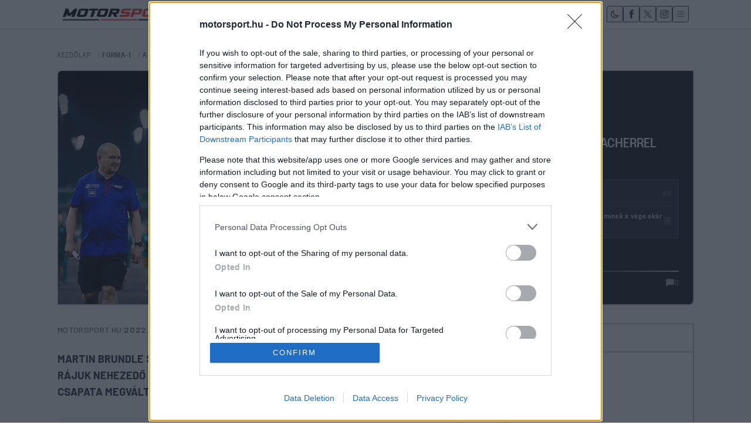

--- FILE ---
content_type: text/html;charset=utf-8
request_url: https://motorsport.hu/f1/a-haasnak-elege-lett-a-schumacherrel-jaro-kozegbol/
body_size: 28084
content:
<!DOCTYPE html><html  lang="hu"><head><meta charset="utf-8"><meta name="viewport" content="width=device-width, initial-scale=1"><title>A Haasnak elege lett a Schumacherrel járó közegből? | Motorsport.hu</title><link rel="preconnect" href="https://fonts.googleapis.com"><link rel="preconnect" href="https://fonts.gstatic.com" crossorigin><link rel="preconnect" href="https://mstest.liner.hu" crossorigin><link rel="stylesheet" href="https://fonts.googleapis.com/css2?family=Barlow:wght@400;500;600;700&display=swap"><link rel="stylesheet" href="/_nuxt/entry.BJKVKfoO.css" crossorigin><link rel="stylesheet" href="/_nuxt/components.DMy5o_Av.css" crossorigin><link rel="stylesheet" href="/_nuxt/index._lhL2Vfl.css" crossorigin><link rel="stylesheet" href="/_nuxt/HeroV3.C_OhTSKQ.css" crossorigin><link rel="stylesheet" href="/_nuxt/Logo.CHSppTnv.css" crossorigin><link rel="stylesheet" href="/_nuxt/ThemeToggle.AwlOfnSC.css" crossorigin><link rel="stylesheet" href="/_nuxt/LatestNews.C2aSnj9n.css" crossorigin><link rel="stylesheet" href="/_nuxt/InlineRecsVideo.BCoE1TN0.css" crossorigin><link rel="stylesheet" href="/_nuxt/ArticleInlineRecommendation.C_t-Az95.css" crossorigin><link rel="stylesheet" href="/_nuxt/GoogleNewsRecommendation.CoAoMjaM.css" crossorigin><link rel="modulepreload" as="script" crossorigin href="/_nuxt/BXVGgm_0.js"><link rel="modulepreload" as="script" crossorigin href="/_nuxt/ByfwSmML.js"><link rel="modulepreload" as="script" crossorigin href="/_nuxt/ZeX8ESmo.js"><link rel="modulepreload" as="script" crossorigin href="/_nuxt/Dr9qO18I.js"><link rel="modulepreload" as="script" crossorigin href="/_nuxt/x_rD_Ya3.js"><link rel="modulepreload" as="script" crossorigin href="/_nuxt/DgQm-Ybx.js"><link rel="modulepreload" as="script" crossorigin href="/_nuxt/D28JX04H.js"><link rel="modulepreload" as="script" crossorigin href="/_nuxt/B1p1laPW.js"><link rel="modulepreload" as="script" crossorigin href="/_nuxt/CdIXWhuU.js"><link rel="modulepreload" as="script" crossorigin href="/_nuxt/D_UDBcMK.js"><link rel="modulepreload" as="script" crossorigin href="/_nuxt/Ckv0rvxU.js"><link rel="modulepreload" as="script" crossorigin href="/_nuxt/BiUblrv0.js"><link rel="modulepreload" as="script" crossorigin href="/_nuxt/BNTYb-F4.js"><link rel="modulepreload" as="script" crossorigin href="/_nuxt/DvkZnbN1.js"><link rel="modulepreload" as="script" crossorigin href="/_nuxt/DrHsl9Sf.js"><link rel="modulepreload" as="script" crossorigin href="/_nuxt/AErfOjN8.js"><link rel="modulepreload" as="script" crossorigin href="/_nuxt/BMKtjQJT.js"><link rel="modulepreload" as="script" crossorigin href="/_nuxt/BDQUF3A2.js"><link rel="preload" as="fetch" fetchpriority="low" crossorigin="anonymous" href="/_nuxt/builds/meta/47602e60-b5bf-4fb0-95e2-39755b5f974d.json"><link rel="dns-prefetch" href="https://cdnjs.cloudflare.com"><link rel="dns-prefetch" href="https://pubads.g.doubleclick.net"><link rel="dns-prefetch" href="https://securepubads.g.doubleclick.net"><link rel="dns-prefetch" href="https://imasdk.googleapis.com"><link rel="dns-prefetch" href="https://googleads.g.doubleclick.net"><link rel="dns-prefetch" href="https://cdn.publisher1st.com"><link rel="dns-prefetch" href="https://cdn.atmedia.hu"><link rel="prefetch" as="style" crossorigin href="/_nuxt/Search.Cfh4Wyhp.css"><link rel="prefetch" as="script" crossorigin href="/_nuxt/TjGeMV1c.js"><link rel="prefetch" as="style" crossorigin href="/_nuxt/error-404.4oxyXxx0.css"><link rel="prefetch" as="script" crossorigin href="/_nuxt/q3LgDlcM.js"><link rel="prefetch" as="style" crossorigin href="/_nuxt/error-500.CZqNkBuR.css"><link rel="prefetch" as="script" crossorigin href="/_nuxt/C0caR2tf.js"><link rel="prefetch" as="style" crossorigin href="/_nuxt/NewsArchivePromo.ChUFiXyU.css"><link rel="prefetch" as="script" crossorigin href="/_nuxt/DLXSiA9k.js"><link rel="prefetch" as="style" crossorigin href="/_nuxt/Taxonomies.nmv5hiw6.css"><link rel="prefetch" as="script" crossorigin href="/_nuxt/Btoszpu7.js"><link rel="prefetch" as="style" crossorigin href="/_nuxt/CountdownTimer.CuY7RTaQ.css"><link rel="prefetch" as="style" crossorigin href="/_nuxt/ArticleCardV2.UtSmBLeM.css"><link rel="prefetch" as="style" crossorigin href="/_nuxt/ArticleCardInlineV2.BWY3_DzE.css"><link rel="prefetch" as="script" crossorigin href="/_nuxt/D0vSqt7L.js"><link rel="prefetch" as="script" crossorigin href="/_nuxt/BYQVpjqO.js"><link rel="prefetch" as="script" crossorigin href="/_nuxt/By-fJzfy.js"><link rel="prefetch" as="script" crossorigin href="/_nuxt/BoMxaI-7.js"><link rel="prefetch" as="script" crossorigin href="/_nuxt/Doyil4gl.js"><link rel="prefetch" as="style" crossorigin href="/_nuxt/LiveInline.DXZjHd03.css"><link rel="prefetch" as="script" crossorigin href="/_nuxt/n63v2MoD.js"><link rel="prefetch" as="style" crossorigin href="/_nuxt/InlineRecs.DhOLTZdB.css"><link rel="prefetch" as="script" crossorigin href="/_nuxt/BPfttp2S.js"><link rel="prefetch" as="style" crossorigin href="/_nuxt/VideoPlayer.DRCEGhK4.css"><link rel="prefetch" as="script" crossorigin href="/_nuxt/D6PhysQh.js"><link rel="alternate" type="application/rss+xml" href="/api/feed/rss.xml"><link rel="icon" type="image/x-icon" href="/favicon.ico"><meta http-equiv="content-language" content="hu"><meta name="description" content="Martin Brundle szerint a Mick Schumachert körülvevő emberek miatt rájuk nehezedő nyomás is hozzájárult ahhoz, hogy a Haas Forma-1-es csapata megvált tőle."><meta name="mobile-web-app-capable" content="yes"><meta name="apple-mobile-web-app-capable" content="yes"><meta name="apple-mobile-web-app-status-bar-style" content="default"><meta name="theme-color" content="#dc2626"><meta http-equiv="x-dns-prefetch-control" content="on"><meta property="og:type" content="article"><script type="text/javascript">(()=>{try{var t=localStorage.getItem('theme');var s=window.matchMedia('(prefers-color-scheme: dark)').matches;var d=(t==='dark')||(!t&&s);var el=document.documentElement;d?el.classList.add('dark'):el.classList.remove('dark')}catch(e){}})();</script><meta name="robots" content="index, follow, max-image-preview:large, max-snippet:-1, max-video-preview:-1"><meta property="og:title" content="A Haasnak elege lett a Schumacherrel járó közegből?"><meta property="og:description" content="Martin Brundle szerint a Mick Schumachert körülvevő emberek miatt rájuk nehezedő nyomás is hozzájárult ahhoz, hogy a Haas Forma-1-es csapata megvált tőle."><meta property="og:image" content="https://motorsport.hu/storage/media/DPPI_00122049_200.jpg"><meta property="og:image:secure_url" content="https://motorsport.hu/storage/media/DPPI_00122049_200.jpg"><meta property="og:image:type" content="image/jpeg"><meta property="og:image:width" content="1200"><meta property="og:image:height" content="800"><meta property="og:image:alt" content="A Haasnak elege lett a Schumacherrel járó közegből?"><meta property="og:url" content="https://motorsport.hu/f1/a-haasnak-elege-lett-a-schumacherrel-jaro-kozegbol"><meta property="og:updated_time" content="2025-12-23T22:42:24.000Z"><meta property="og:site_name" content="Motorsport.hu"><meta property="og:locale" content="hu_HU"><meta name="twitter:card" content="summary_large_image"><meta name="twitter:title" content="A Haasnak elege lett a Schumacherrel járó közegből?"><meta name="twitter:description" content="Martin Brundle szerint a Mick Schumachert körülvevő emberek miatt rájuk nehezedő nyomás is hozzájárult ahhoz, hogy a Haas Forma-1-es csapata megvált tőle."><meta name="twitter:image" content="https://motorsport.hu/storage/media/DPPI_00122049_200.jpg"><meta name="twitter:image:alt" content="A Haasnak elege lett a Schumacherrel járó közegből?"><meta name="twitter:site" content="@motorsporthu"><meta name="googlebot" content="max-image-preview:large, max-snippet:-1, max-video-preview:-1"><meta property="article:published_time" content="2022-11-23T08:59:00.000Z"><meta property="article:modified_time" content="2025-12-23T22:42:24.000Z"><meta property="article:author" content="Motorsport.hu"><meta property="article:section" content="FORMA-1"><meta name="news_keywords" content="Ferrari, Haas"><meta property="article:content_tier" content="free"><link rel="canonical" href="https://motorsport.hu/f1/a-haasnak-elege-lett-a-schumacherrel-jaro-kozegbol"><link rel="alternate" type="application/rss+xml" title="Motorsport.hu RSS Feed" href="https://motorsport.hu/api/feed/rss.xml"><script type="application/ld+json" data-hid="schema-newsarticle">{"@context":"https://schema.org","@type":"NewsArticle","headline":"A Haasnak elege lett a Schumacherrel járó közegből?","description":"Martin Brundle szerint a Mick Schumachert körülvevő emberek miatt rájuk nehezedő nyomás is hozzájárult ahhoz, hogy a Haas Forma-1-es csapata megvált tőle.","articleBody":"A Haas csütörtökön jelentette be, hogy Nico Hülkenberggel töltik fel a felállásukban tátongó űrt 2023-ra, lecserélve Mick Schumachert, aki ezzel lekerül a Forma-1 rajtrácsáról. A Sky szakértője, Martin Brundle szerint ennek a fiatal pilótát körbevevő közeg is hozzájárulhatott: „A tapasztalattal együtt járó biztonságot választották. Mick túl sok autót tört össze, a csapat pedig megunta a körülötte tevékenykedőket és a velük járó nyomást” – utalt Brundle talán arra, hogy a versenyző nagybátyja, Ralf Schumacher a szezon során szinte folyamatosan kritizálta Günther Steiner csapatfőnököt. „A Ferrari is elküldte, úgyhogy nehéz helyzetben van, de Mick fel fog bukkanni valahol máshol. Szerintem helye van a paddockban, talán máshol, tartalékként, vízhordó szerepben fogjuk látni. A Haasnak a tapasztalat és a biztonság kell a fiatal versenyzők helyett, ez nem jött nekik össze.” Damon Hill sajnálatát fejezte ki Mick iránt: „A Kevin előtti csapattársával eleve nem indult jól a Haasnál töltött ideje. Pár nagy hiba az állásába került, mert túl sokba került a csapatnak. Ha valahol tartalékszerepet tud kapni, akkor többet tanulhat és kész lesz a visszatérésre.”","image":[{"@type":"ImageObject","url":"https://motorsport.hu/storage/media/DPPI_00122049_200.jpg","width":1200,"height":800}],"url":"https://motorsport.hu/f1/a-haasnak-elege-lett-a-schumacherrel-jaro-kozegbol","datePublished":"2022-11-23T08:59:00.000Z","dateModified":"2025-12-23T22:42:24.000Z","author":{"@type":"Organization","name":"Motorsport.hu","url":"https://motorsport.hu/szerzo/editor"},"publisher":{"@type":"Organization","@id":"https://motorsport.hu/#organization","name":"Motorsport.hu","url":"https://motorsport.hu","logo":{"@type":"ImageObject","url":"https://motorsport.hu/mslogo.png"},"sameAs":["https://www.facebook.com/motorsporthungary"]},"mainEntityOfPage":{"@type":"WebPage","@id":"https://motorsport.hu/f1/a-haasnak-elege-lett-a-schumacherrel-jaro-kozegbol"},"articleSection":"FORMA-1","keywords":"F1, motorsport, verseny","inLanguage":"hu-HU","isAccessibleForFree":true,"wordCount":170,"thumbnailUrl":"https://motorsport.hu/storage/media/DPPI_00122049_200_400x225.jpg","about":[{"@type":"SportsTeam","name":"Ferrari","sport":"Formula 1","location":{"@type":"Place","address":{"@type":"PostalAddress","addressCountry":"Italy"}}},{"@type":"SportsTeam","name":"Haas","sport":"Formula 1","location":{"@type":"Place","address":{"@type":"PostalAddress","addressCountry":"United States"}}}],"mentions":[]}</script><script type="application/ld+json" data-hid="schema-webpage">{"@context":"https://schema.org","@type":"WebPage","@id":"https://motorsport.hu/f1/a-haasnak-elege-lett-a-schumacherrel-jaro-kozegbol#webpage","url":"https://motorsport.hu/f1/a-haasnak-elege-lett-a-schumacherrel-jaro-kozegbol","name":"A Haasnak elege lett a Schumacherrel járó közegből? - Motorsport.hu","inLanguage":"hu-HU","primaryImageOfPage":{"@type":"ImageObject","url":"https://motorsport.hu/storage/media/DPPI_00122049_200.jpg","thumbnailUrl":"https://motorsport.hu/storage/media/DPPI_00122049_200_400x225.jpg","width":1200,"height":800}}</script><script type="application/ld+json" data-hid="schema-breadcrumblist">{"@context":"https://schema.org","@type":"BreadcrumbList","itemListElement":[{"@type":"ListItem","position":1,"name":"Főoldal","item":"https://motorsport.hu"},{"@type":"ListItem","position":2,"name":"FORMA-1","item":"https://motorsport.hu/f1"},{"@type":"ListItem","position":3,"name":"A Haasnak elege lett a Schumacherrel járó közegből?","item":"https://motorsport.hu/f1/a-haasnak-elege-lett-a-schumacherrel-jaro-kozegbol"}]}</script><script type="module" src="/_nuxt/BXVGgm_0.js" crossorigin></script></head><body><div id="__nuxt"><div data-v-2987967c><span data-v-2987967c></span><div class="flex flex-col gap-0 justify-between min-h-screen bg-gray-50 font-founders dark:bg-gray-900 pt-[60px] md:pt-[70px]" data-page="category-article" data-v-2987967c><div data-v-2987967c><div class="min-h-screen font-mono dark:text-gray-100 mx-auto max-w-[1100px]" keep-alive><!----><div class="max-w-7xl mx-auto px-3 sm:px-4 lg:px-2 py-3"><section class="mb-4 sm:mb-8"><nav aria-label="Breadcrumb" class="mb-4"><ol class="flex items-center space-x-2 text-xs sm:text-sm font-mono uppercase text-gray-500 dark:text-gray-400"><li><a href="/" class="hover:text-red-600 dark:hover:text-red-400 transition-colors" data-cabin-event="Breadcrumb kezdőlap"> Kezdőlap </a></li><li><span class="mx-1 text-gray-400">/</span><a href="/f1" class="hover:text-red-600 dark:hover:text-red-400 transition-colors font-bold" data-cabin-event="Breadcrumb kategória">FORMA-1</a></li><li class="hidden sm:inline-block truncate max-w-[200px] md:max-w-xs"><span class="mx-1 text-gray-400">/</span><span class="text-gray-800 dark:text-gray-200" aria-current="page">A Haasnak elege lett a Schumacherrel járó közegből?</span></li></ol></nav><div class="article-hero mx-auto !max-w-[1100px]" subtitle data-v-9b0d2099><!----><div class="relative z-10 mb-8 hero-container" data-v-9b0d2099><div class="bg-white border border-gray-400 shadow-[1px_1px_0px_0px_rgba(0,0,0,0.12)] hover:shadow-[2px_2px_0px_0px_rgba(0,0,0,0.16)] transition-all duration-300 overflow-hidden brutal-hero-card dark:bg-gray-800 dark:border-gray-600" data-v-9b0d2099><div class="flex flex-col lg:flex-row min-h-[300px]" data-v-9b0d2099><div class="lg:w-[55%] relative overflow-hidden" data-v-9b0d2099><picture fetchpriority="high" data-v-9b0d2099><!--[--><!--[--><source type="image/avif" sizes="595px" srcset="/_ipx/w_595&amp;f_avif&amp;q_85/https://motorsport.hu/storage/media/DPPI_00122049_200.jpg 595w, /_ipx/w_1190&amp;f_avif&amp;q_85/https://motorsport.hu/storage/media/DPPI_00122049_200.jpg 1190w"><!--]--><!--[--><source type="image/webp" sizes="595px" srcset="/_ipx/w_595&amp;f_webp&amp;q_85/https://motorsport.hu/storage/media/DPPI_00122049_200.jpg 595w, /_ipx/w_1190&amp;f_webp&amp;q_85/https://motorsport.hu/storage/media/DPPI_00122049_200.jpg 1190w"><!--]--><!--[--><img width="595" height="397" alt=" - A Haasnak elege lett a Schumacherrel járó közegből?" class="w-full h-[260px] lg:h-auto object-cover transform lg:hover:scale-105 transition-transform duration-500" style="aspect-ratio:3 / 2;width:100%;height:auto;display:block;" loading="eager" decoding="sync" fetchpriority="high" onerror="this.setAttribute(&#39;data-error&#39;, 1)" data-nuxt-pic src="/_ipx/w_1190&amp;f_jpeg&amp;q_85/https://motorsport.hu/storage/media/DPPI_00122049_200.jpg" sizes="595px" srcset="/_ipx/w_595&amp;f_jpeg&amp;q_85/https://motorsport.hu/storage/media/DPPI_00122049_200.jpg 595w, /_ipx/w_1190&amp;f_jpeg&amp;q_85/https://motorsport.hu/storage/media/DPPI_00122049_200.jpg 1190w"><!--]--><!--]--></picture><!----><div class="absolute flex items-center justify-center gap-1.5 px-2 py-1 text-xs border border-gray-400 font-mono font-medium bottom-2 right-2 brutal-credit backdrop-blur-sm" data-v-9b0d2099><svg width="12" class="" aria-hidden="true" fill="currentColor" stroke="currentColor" stroke-width="2" viewbox="0 0 24 24" xmlns="http://www.w3.org/2000/svg" data-v-9b0d2099><g><path d="M23 19a2 2 0 01-2 2H3a2 2 0 01-2-2V8a2 2 0 012-2h4l2-3h6l2 3h4a2 2 0 012 2z" stroke="currentColor" stroke-width="2" stroke-linecap="round" stroke-linejoin="round"></path><circle cx="12" cy="13" r="4" stroke="currentColor" stroke-width="2"></circle></g></svg><span data-v-9b0d2099>dppi</span></div><div class="absolute inset-0 hero-gradient-overlay" data-v-9b0d2099></div></div><div class="lg:w-[45%] bg-gray-900 p-4 lg:p-6 flex flex-col justify-center relative" data-v-9b0d2099><div class="flex items-center justify-between text-sm mb-4 mt-2 lg:mt-8" data-v-9b0d2099><div class="flex items-center gap-2" data-v-9b0d2099><a href="/f1" class="font-medium text-white uppercase font-mono bg-red-600 px-2 py-1 text-xs lg:px-2.5 lg:py-1 lg:text-sm hover:bg-red-500 transition-colors brutal-hero-category" data-v-9b0d2099>FORMA-1</a><a href="/csapatok/forma-1/haas" class="font-medium uppercase font-mono px-2 py-1 text-xs lg:px-2 lg:py-1 lg:text-sm border border-current hover:bg-opacity-20 hover:text-white transition-colors brutal-hero-team" style="color:#B6BABD; border-color:#B6BABD" data-v-9b0d2099>Haas</a></div></div><h1 class="text-[1.2rem] lg:text-[1.6rem] font-black text-white mb-5 leading-[1.1] lg:leading-[1.15] uppercase" data-v-9b0d2099><a href="/f1/a-haasnak-elege-lett-a-schumacherrel-jaro-kozegbol" class="hover:text-red-400 transition-colors" data-v-9b0d2099>A Haasnak elege lett a Schumacherrel járó közegből?</a></h1><!----><!----><div class="mt-auto" data-v-9b0d2099><div class="w-full h-[2px] mb-2" style="background: linear-gradient(to right, #B6BABD, #101928, #B6BABD)" data-v-9b0d2099></div><div class="flex items-center justify-between" data-v-9b0d2099><div class="text-gray-400 font-mono text-xs" data-v-9b0d2099>1155 n</div><a href="/f1/a-haasnak-elege-lett-a-schumacherrel-jaro-kozegbol/hozzaszolasok" class="flex items-center gap-1 text-gray-400 hover:text-red-400 transition-colors" aria-label="0 hozzászólás" data-v-9b0d2099><svg xmlns="http://www.w3.org/2000/svg" class="h-4 w-4" viewBox="0 0 24 24" fill="currentColor" aria-hidden="true" data-v-9b0d2099><path d="M20 2H4a2 2 0 00-2 2v15.586A1 1 0 003 21l3.707-3.707A1 1 0 017.414 17H20a2 2 0 002-2V4a2 2 0 00-2-2z" data-v-9b0d2099></path></svg><span class="text-xs font-mono" data-v-9b0d2099>0</span></a></div></div></div></div></div></div></div></section><div class="flex flex-col lg:flex-row gap-4 sm:gap-6"><div class="flex-1"><div class="max-w-[685px]"><div class="flex items-center gap-2 text-[10px] sm:text-sm text-gray-500 dark:text-gray-400 mb-4 sm:mb-6 mobile-excerpt"><a href="/szerzo/editor" class="font-medium uppercase tracking-wide hover:text-red-600 dark:hover:text-red-400 transition-colors">Motorsport.hu</a><span class="text-gray-300 dark:text-gray-500">|</span><span class="text-gray-500 dark:text-gray-500">2022. 11. 23. 08:59</span></div><div class="text-base sm:text-lg lg:text-2xl mb-4 sm:mb-6 lg:mb-8 font-barlow font-semibold leading-[1.6] sm:leading-[1.7] lg:leading-[1.8] text-gray-800 mobile-excerpt dark:text-gray-100" style="font-weight:700;line-height:1.6;">Martin Brundle szerint a Mick Schumachert körülvevő emberek miatt rájuk nehezedő nyomás is hozzájárult ahhoz, hogy a Haas Forma-1-es csapata megvált tőle.</div><div class="my-6"><a href="#comments-section" class="comment-promo-link" data-cabin-event="Hozzászólás ajánló"><div class="comment-promo-icon"><svg xmlns="http://www.w3.org/2000/svg" class="h-6 w-6" viewBox="0 0 24 24" fill="currentColor"><path d="M20 2H4a2 2 0 00-2 2v15.586A1 1 0 003 21l3.707-3.707A1 1 0 017.414 17H20a2 2 0 002-2V4a2 2 0 00-2-2z"></path></svg></div><div class="comment-promo-text"><span class="comment-promo-title">Szólj hozzá te is!</span><!----></div><div class="comment-promo-arrow"><svg xmlns="http://www.w3.org/2000/svg" class="h-5 w-5" viewBox="0 0 20 20" fill="currentColor"><path fill-rule="evenodd" d="M5.293 7.293a1 1 0 011.414 0L10 10.586l3.293-3.293a1 1 0 111.414 1.414l-4 4a1 1 0 01-1.414 0l-4-4a1 1 0 010-1.414z" clip-rule="evenodd"></path></svg></div></a></div><div class="mb-6 sm:mb-8 article-content mobile-optimized"><p class="paragraph"> A Haas csütörtökön jelentette be, hogy Nico Hülkenberggel
töltik fel a felállásukban tátongó űrt 2023-ra, lecserélve Mick Schumachert,
aki ezzel lekerül a Forma-1 rajtrácsáról. A Sky szakértője, Martin Brundle
szerint ennek a fiatal pilótát körbevevő közeg is hozzájárulhatott: </p><p class="paragraph"> „A tapasztalattal együtt járó biztonságot választották. Mick
túl sok autót tört össze, a csapat pedig megunta a körülötte tevékenykedőket és
a velük járó nyomást” – utalt Brundle talán arra, hogy a versenyző nagybátyja,
Ralf Schumacher a szezon során szinte folyamatosan kritizálta Günther Steiner
csapatfőnököt. </p><p class="paragraph"> „A Ferrari is elküldte, úgyhogy nehéz helyzetben van, de Mick
fel fog bukkanni valahol máshol. Szerintem helye van a paddockban, talán máshol,
tartalékként, vízhordó szerepben fogjuk látni. A Haasnak a tapasztalat és a
biztonság kell a fiatal versenyzők helyett, ez nem jött nekik össze.” </p><p class="paragraph"> Damon Hill sajnálatát fejezte ki Mick iránt: „A Kevin előtti
csapattársával eleve nem indult jól a Haasnál töltött ideje. Pár nagy hiba az
állásába került, mert túl sokba került a csapatnak. Ha valahol tartalékszerepet
tud kapni, akkor többet tanulhat és kész lesz a visszatérésre.” </p></div><span></span><div class="inline-recs-video bg-slate-50 border border-slate-200 dark:bg-slate-800 dark:border-slate-700" data-v-d0e9a5c0><span data-v-d0e9a5c0></span></div><div style="display:none;" data-v-a6487ccc></div><!--[--><div class="mt-6 mb-8 w-full" style="min-height:400px;"><div class="px-0 py-2 text-sm font-mono font-semibold bg-gray-50 dark:bg-gray-700"> Élő közvetítés </div><LazyLiveSkeleton></LazyLiveSkeleton><LiveSkeleton></LiveSkeleton></div><!--]--><aside class="mt-8 mb-6 article-inline-recommendation" role="complementary" aria-label="Kapcsolódó cikkek" data-v-c37ae2f2><p class="recommendation-text" data-v-c37ae2f2> Eközben <a href="/f1/igy-nez-ki-az-audi-elso-f1-es-autoja-a-2026-os-ideny-elott-fotok" class="recommendation-link" data-cabin-event="Inline ajánló kattintás" data-v-c37ae2f2>így néz ki az Audi első F1-es autója a 2026-os idény előtt (fotók)</a>, míg <a href="/f1/ferrari-ausztralia-motorero-problema-2026" class="recommendation-link" data-cabin-event="Inline ajánló kattintás" data-v-c37ae2f2>megalázó szezonnyitó várhat a Ferrarira: a Q3-ba kerülés is veszélyben lehet?</a></p></aside><aside class="mt-8 mb-6 google-news-recommendation" role="complementary" aria-label="Google Hírek" data-v-fe2eab9c><div class="google-news-box" data-v-fe2eab9c><a href="https://news.google.com/publications/CAAqKAgKIiJDQklTRXdnTWFnOEtEVzF2ZEc5eWMzQnZjblF1YUhVb0FBUAE?hl=hu&amp;gl=HU&amp;ceid=HU%3Ahu" target="_blank" rel="noopener noreferrer" class="google-news-link" data-cabin-event="Google Hírek kattintás" data-v-fe2eab9c><svg xmlns="http://www.w3.org/2000/svg" class="google-news-icon" viewBox="0 0 24 24" fill="currentColor" aria-hidden="true" data-v-fe2eab9c><path d="M11.99 2C6.47 2 2 6.48 2 12s4.47 10 9.99 10C17.52 22 22 17.52 22 12S17.52 2 11.99 2zm6.93 6h-2.95c-.32-1.25-.78-2.45-1.38-3.56 1.84.63 3.37 1.91 4.33 3.56zM12 4.04c.83 1.2 1.48 2.53 1.91 3.96h-3.82c.43-1.43 1.08-2.76 1.91-3.96zM4.26 14C4.1 13.36 4 12.69 4 12s.1-1.36.26-2h3.38c-.08.66-.14 1.32-.14 2s.06 1.34.14 2H4.26zm.82 2h2.95c.32 1.25.78 2.45 1.38 3.56-1.84-.63-3.37-1.9-4.33-3.56zm2.95-8H5.08c.96-1.66 2.49-2.93 4.33-3.56C8.84 5.55 8.39 6.75 8.07 8zM12 19.96c-.83-1.2-1.48-2.53-1.91-3.96h3.82c-.43 1.43-1.08 2.76-1.91 3.96zM14.34 14H9.66c-.09-.66-.16-1.32-.16-2s.07-1.35.16-2h4.68c.09.65.16 1.32.16 2s-.07 1.34-.16 2zm.25 5.56c.6-1.11 1.06-2.31 1.38-3.56h2.95c-.96 1.65-2.49 2.93-4.33 3.56zM16.36 14c.08-.66.14-1.32.14-2s-.06-1.34-.14-2h3.38c.16.64.26 1.31.26 2s-.1 1.36-.26 2h-3.38z" data-v-fe2eab9c></path></svg><span class="google-news-text" data-v-fe2eab9c>Friss tartalmakért kövessetek minket a Google Híreken is.</span><svg class="external-link-icon" xmlns="http://www.w3.org/2000/svg" viewBox="0 0 24 24" fill="none" stroke="currentColor" stroke-width="2" stroke-linecap="round" stroke-linejoin="round" aria-hidden="true" data-v-fe2eab9c><path d="M18 13v6a2 2 0 0 1-2 2H5a2 2 0 0 1-2-2V8a2 2 0 0 1 2-2h6" data-v-fe2eab9c></path><polyline points="15 3 21 3 21 9" data-v-fe2eab9c></polyline><line x1="10" y1="14" x2="21" y2="3" data-v-fe2eab9c></line></svg></a></div></aside><div class="mt-8 mb-8"><span></span></div><span></span><div class="my-8 border-t-2 border-gray-300 dark:border-gray-600"></div><div id="comments-section" class="mt-8 flex items-center justify-center bg-gray-50 dark:bg-gray-800 border border-gray-200 dark:border-gray-700 rounded-md px-4 py-4"><a href="/f1/a-haasnak-elege-lett-a-schumacherrel-jaro-kozegbol/hozzaszolasok" class="inline-flex items-center gap-2 px-5 py-2 text-sm sm:text-base font-semibold bg-red-500 hover:bg-red-600 text-white rounded-md" data-cabin-event="Hozzászólok kattintás" aria-label="Hozzászólok – 0 hozzászólás"><svg xmlns="http://www.w3.org/2000/svg" class="h-4 w-4" viewBox="0 0 24 24" fill="currentColor"><path d="M20 2H4a2 2 0 00-2 2v15.586A1 1 0 003 21l3.707-3.707A1 1 0 017.414 17H20a2 2 0 002-2V4a2 2 0 00-2-2z"></path></svg> Hozzászólok </a><!----></div><div id="strossle_placeholder"></div></div></div><aside class="lg:w-80"><div class="hidden lg:block bg-white border border-gray-400 shadow-[1px_1px_0px_0px_rgba(0,0,0,0.12)] hover:shadow-[2px_2px_0px_0px_rgba(0,0,0,0.16)] transition-all duration-300 overflow-hidden brutal-ads-card dark:bg-gray-800 dark:border-gray-600 min-h-[250px]"><div class="border-b border-gray-400 bg-gray-50 p-2 sm:p-3 brutal-ads-header dark:border-gray-600 dark:bg-gray-700"><div class="flex items-center gap-2"><div class="w-2 h-2 bg-gray-600 brutal-dot dark:bg-gray-400"></div><span class="text-xs font-bold text-gray-700 uppercase tracking-wide font-mono dark:text-gray-200">HIRDETÉS</span></div></div><div class="p-3 sm:p-4 min-h-[200px]"><div id="oldalsav_1_cikk" class="w-full"></div></div></div><div class="hidden lg:block mt-4 sm:mt-8"><div class="latest-news" useresponsiveimages="true" data-v-abebf506><article class="bg-white border border-gray-400 shadow-[1px_1px_0px_0px_rgba(0,0,0,0.12)] hover:shadow-[2px_2px_0px_0px_rgba(0,0,0,0.16)] transition-all duration-300 overflow-hidden brutal-news-card dark:bg-gray-800 dark:border-gray-600" data-v-abebf506><header class="border-b border-gray-400 bg-gray-50 p-3 brutal-news-header dark:border-gray-600 dark:bg-gray-700" data-v-abebf506><div class="flex items-center justify-between" data-v-abebf506><div class="flex items-center gap-2" data-v-abebf506><div class="w-2 h-2 bg-gray-600 brutal-dot dark:bg-gray-400" aria-hidden="true" data-v-abebf506></div><h2 class="text-xs font-bold text-gray-700 uppercase tracking-wide font-mono dark:text-gray-200" data-v-abebf506> Legfrissebb </h2></div><div class="flex items-center gap-1" data-v-abebf506><div class="w-2 h-2 bg-red-500 animate-pulse brutal-mini-dot" aria-hidden="true" data-v-abebf506></div><span class="text-xs font-semibold text-gray-600 font-mono dark:text-gray-300" aria-label="Élő frissítés" data-v-abebf506> LIVE </span></div></div></header><div class="divide-y divide-gray-200 dark:divide-gray-700" data-v-abebf506><!--[--><div class="hover:bg-gray-50 transition-colors group dark:hover:bg-gray-700" data-v-abebf506><div class="p-4" data-v-abebf506><div class="flex items-start gap-3" data-v-abebf506><a href="/f1/hivatalos-ekkor-debutal-a-drive-to-survive-legujabb-evada" class="w-16 h-12 flex-shrink-0 rounded" aria-label="Hivatalos: ekkor debütál a Drive to Survive legújabb évada - Kép megtekintése" data-v-abebf506><picture data-v-abebf506><!--[--><!--[--><source type="image/avif" sizes="120px" srcset="/_ipx/w_120&amp;f_avif&amp;q_85/https://motorsport.hu/storage/media/2026/01/20251207_zsa_p280_1247%2520(1)-crop-1200x800_320x213.jpg 120w, /_ipx/w_240&amp;f_avif&amp;q_85/https://motorsport.hu/storage/media/2026/01/20251207_zsa_p280_1247%2520(1)-crop-1200x800_320x213.jpg 240w"><!--]--><!--[--><source type="image/webp" sizes="120px" srcset="/_ipx/w_120&amp;f_webp&amp;q_85/https://motorsport.hu/storage/media/2026/01/20251207_zsa_p280_1247%2520(1)-crop-1200x800_320x213.jpg 120w, /_ipx/w_240&amp;f_webp&amp;q_85/https://motorsport.hu/storage/media/2026/01/20251207_zsa_p280_1247%2520(1)-crop-1200x800_320x213.jpg 240w"><!--]--><!--[--><img width="64" height="48" alt="Hivatalos: ekkor debütál a Drive to Survive legújabb évada" class="w-full h-full object-cover border border-gray-300 group-hover:border-gray-400 transition-colors brutal-news-image" loading="lazy" decoding="async" onerror="this.setAttribute(&#39;data-error&#39;, 1)" data-nuxt-pic src="/_ipx/w_240&amp;f_jpeg&amp;q_85/https://motorsport.hu/storage/media/2026/01/20251207_zsa_p280_1247%2520(1)-crop-1200x800_320x213.jpg" sizes="120px" srcset="/_ipx/w_120&amp;f_jpeg&amp;q_85/https://motorsport.hu/storage/media/2026/01/20251207_zsa_p280_1247%2520(1)-crop-1200x800_320x213.jpg 120w, /_ipx/w_240&amp;f_jpeg&amp;q_85/https://motorsport.hu/storage/media/2026/01/20251207_zsa_p280_1247%2520(1)-crop-1200x800_320x213.jpg 240w"><!--]--><!--]--></picture></a><div class="flex-1 min-w-0" data-v-abebf506><a href="/f1/hivatalos-ekkor-debutal-a-drive-to-survive-legujabb-evada" class="block rounded" data-v-abebf506><h3 class="text-base font-medium text-gray-900 leading-tight group-hover:text-gray-700 transition-colors line-clamp-2 font-founders uppercase dark:text-gray-100 dark:group-hover:text-gray-200" data-v-abebf506>Hivatalos: ekkor debütál a Drive to Survive legújabb évada</h3></a></div></div></div></div><div class="hover:bg-gray-50 transition-colors group dark:hover:bg-gray-700" data-v-abebf506><div class="p-4" data-v-abebf506><div class="flex items-start gap-3" data-v-abebf506><a href="/f1/ujabb-f1-es-csapat-a-palyan-az-alpine-is-bejaratta-az-elso-mercedes-motoros-autojat-video" class="w-16 h-12 flex-shrink-0 rounded" aria-label="Újabb F1-es csapat a pályán – az Alpine is bejáratta az első Mercedes-motoros autóját (videó) - Kép megtekintése" data-v-abebf506><picture data-v-abebf506><!--[--><!--[--><source type="image/avif" sizes="120px" srcset="/_ipx/w_120&amp;f_avif&amp;q_85/https://motorsport.hu/storage/media/2026/01/20251205_aaa_s197_396%2520(1)-crop-1200x800_320x213.jpg 120w, /_ipx/w_240&amp;f_avif&amp;q_85/https://motorsport.hu/storage/media/2026/01/20251205_aaa_s197_396%2520(1)-crop-1200x800_320x213.jpg 240w"><!--]--><!--[--><source type="image/webp" sizes="120px" srcset="/_ipx/w_120&amp;f_webp&amp;q_85/https://motorsport.hu/storage/media/2026/01/20251205_aaa_s197_396%2520(1)-crop-1200x800_320x213.jpg 120w, /_ipx/w_240&amp;f_webp&amp;q_85/https://motorsport.hu/storage/media/2026/01/20251205_aaa_s197_396%2520(1)-crop-1200x800_320x213.jpg 240w"><!--]--><!--[--><img width="64" height="48" alt="Alpine - Újabb F1-es csapat a pályán – az Alpine is bejáratta az első Mercedes-motoros autóját (videó)" class="w-full h-full object-cover border border-gray-300 group-hover:border-gray-400 transition-colors brutal-news-image" loading="lazy" decoding="async" onerror="this.setAttribute(&#39;data-error&#39;, 1)" data-nuxt-pic src="/_ipx/w_240&amp;f_jpeg&amp;q_85/https://motorsport.hu/storage/media/2026/01/20251205_aaa_s197_396%2520(1)-crop-1200x800_320x213.jpg" sizes="120px" srcset="/_ipx/w_120&amp;f_jpeg&amp;q_85/https://motorsport.hu/storage/media/2026/01/20251205_aaa_s197_396%2520(1)-crop-1200x800_320x213.jpg 120w, /_ipx/w_240&amp;f_jpeg&amp;q_85/https://motorsport.hu/storage/media/2026/01/20251205_aaa_s197_396%2520(1)-crop-1200x800_320x213.jpg 240w"><!--]--><!--]--></picture></a><div class="flex-1 min-w-0" data-v-abebf506><a href="/f1/ujabb-f1-es-csapat-a-palyan-az-alpine-is-bejaratta-az-elso-mercedes-motoros-autojat-video" class="block rounded" data-v-abebf506><h3 class="text-base font-medium text-gray-900 leading-tight group-hover:text-gray-700 transition-colors line-clamp-2 font-founders uppercase dark:text-gray-100 dark:group-hover:text-gray-200" data-v-abebf506>Újabb F1-es csapat a pályán – az Alpine is bejáratta az első Mercedes-motoros autóját (videó)</h3></a></div></div></div></div><div class="hover:bg-gray-50 transition-colors group dark:hover:bg-gray-700" data-v-abebf506><div class="p-4" data-v-abebf506><div class="flex items-start gap-3" data-v-abebf506><a href="/f1/sok-konnycseppet-lehetett-latni-a-szemekben-bortoleto-az-audi-erzelmes-bemutatkozasarol" class="w-16 h-12 flex-shrink-0 rounded" aria-label="„Sok könnycseppet lehetett látni a szemekben” – Bortoleto az Audi „érzelmes” bemutatkozásáról - Kép megtekintése" data-v-abebf506><picture data-v-abebf506><!--[--><!--[--><source type="image/avif" sizes="120px" srcset="/_ipx/w_120&amp;f_avif&amp;q_85/https://motorsport.hu/storage/media/2026/01/260120-99-228516_dpai%2520(1)-crop-1200x800_320x213.jpg 120w, /_ipx/w_240&amp;f_avif&amp;q_85/https://motorsport.hu/storage/media/2026/01/260120-99-228516_dpai%2520(1)-crop-1200x800_320x213.jpg 240w"><!--]--><!--[--><source type="image/webp" sizes="120px" srcset="/_ipx/w_120&amp;f_webp&amp;q_85/https://motorsport.hu/storage/media/2026/01/260120-99-228516_dpai%2520(1)-crop-1200x800_320x213.jpg 120w, /_ipx/w_240&amp;f_webp&amp;q_85/https://motorsport.hu/storage/media/2026/01/260120-99-228516_dpai%2520(1)-crop-1200x800_320x213.jpg 240w"><!--]--><!--[--><img width="64" height="48" alt="Audi - „Sok könnycseppet lehetett látni a szemekben” – Bortoleto az Audi „érzelmes” bemutatkozásáról" class="w-full h-full object-cover border border-gray-300 group-hover:border-gray-400 transition-colors brutal-news-image" loading="lazy" decoding="async" onerror="this.setAttribute(&#39;data-error&#39;, 1)" data-nuxt-pic src="/_ipx/w_240&amp;f_jpeg&amp;q_85/https://motorsport.hu/storage/media/2026/01/260120-99-228516_dpai%2520(1)-crop-1200x800_320x213.jpg" sizes="120px" srcset="/_ipx/w_120&amp;f_jpeg&amp;q_85/https://motorsport.hu/storage/media/2026/01/260120-99-228516_dpai%2520(1)-crop-1200x800_320x213.jpg 120w, /_ipx/w_240&amp;f_jpeg&amp;q_85/https://motorsport.hu/storage/media/2026/01/260120-99-228516_dpai%2520(1)-crop-1200x800_320x213.jpg 240w"><!--]--><!--]--></picture></a><div class="flex-1 min-w-0" data-v-abebf506><a href="/f1/sok-konnycseppet-lehetett-latni-a-szemekben-bortoleto-az-audi-erzelmes-bemutatkozasarol" class="block rounded" data-v-abebf506><h3 class="text-base font-medium text-gray-900 leading-tight group-hover:text-gray-700 transition-colors line-clamp-2 font-founders uppercase dark:text-gray-100 dark:group-hover:text-gray-200" data-v-abebf506>„Sok könnycseppet lehetett látni a szemekben” – Bortoleto az Audi „érzelmes” bemutatkozásáról</h3></a></div></div></div></div><!--]--></div><footer class="border-t border-gray-400 bg-gray-50 dark:border-gray-600 dark:bg-gray-700" data-v-abebf506><a href="/friss-hirek" class="w-full p-3 text-xs font-bold text-gray-700 uppercase font-mono hover:bg-gray-100 transition-colors flex items-center justify-center gap-2 dark:text-gray-200 dark:hover:bg-gray-600" aria-label="Összes friss hír megtekintése" data-v-abebf506><div class="w-2 h-2 bg-gray-500 brutal-mini-dot dark:bg-gray-400" aria-hidden="true" data-v-abebf506></div><span data-v-abebf506>Összes friss hír</span><div class="w-4 h-4 border border-gray-500 bg-gray-100 flex items-center justify-center brutal-expand-mini dark:border-gray-400 dark:bg-gray-600" aria-hidden="true" data-v-abebf506><div class="w-1.5 h-1.5 border-r border-t border-gray-500 transform rotate-45 dark:border-gray-300" data-v-abebf506></div></div></a></footer></article></div></div><div class="hidden lg:block mt-4 sm:mt-8"><div class="bg-white border border-gray-400 shadow-[1px_1px_0px_0px_rgba(0,0,0,0.12)] hover:shadow-[2px_2px_0px_0px_rgba(0,0,0,0.16)] transition-all duration-300 overflow-hidden brutal-ads-card dark:bg-gray-800 dark:border-gray-600 min-h-[250px]"><div class="border-b border-gray-400 bg-gray-50 p-2 sm:p-3 brutal-ads-header dark:border-gray-600 dark:bg-gray-700"><div class="flex items-center gap-2"><div class="w-2 h-2 bg-gray-600 brutal-dot dark:bg-gray-400"></div><span class="text-xs font-bold text-gray-700 uppercase tracking-wide font-mono dark:text-gray-200">HIRDETÉS</span></div></div><div class="p-3 sm:p-4 min-h-[200px]"><div id="oldalsav_2_cikk" class="w-full"></div></div></div></div></aside></div></div><div class="max-w-md mx-auto w-full px-3 lg:max-w-none lg:px0" data-home-recommendations><div></div></div></div></div><div class="pt-8 md:pt-0" data-v-2987967c data-v-8ea45614><span data-v-8ea45614></span><nav class="main-navbar fixed top-0 z-[999] flex w-full flex-col bg-white border-b border-gray-200 shadow-sm transition-transform duration-300 dark:bg-gray-950 dark:border-gray-800 overflow-visible transform" role="navigation" aria-label="Fő navigáció" data-v-8ea45614><div class="mx-auto flex w-full !max-w-[1100px] items-center justify-between overflow-visible max-md:max-w-full max-md:px-1 px-3 lg:px-4 py-2" data-v-8ea45614><div class="flex items-center gap-6 lg:gap-8 overflow-visible" data-v-8ea45614><a href="/" class="flex items-center flex-shrink-0 focus:outline-none" aria-label="Motorsport.hu kezdőlap" data-v-8ea45614><svg width="192" height="21" viewbox="0 0 192 21" fill="none" xmlns="http://www.w3.org/2000/svg" role="img" aria-label="Motorsport.hu logo" class="wotmotor-logo scale-90 lg:scale-100" data-v-8ea45614 data-v-0c2a055a><title data-v-0c2a055a>Motorsport.hu</title><path d="M110.031 14.6505C112.486 14.6505 114.089 13.1704 114.773 11.4705L115.563 9.29049C116.311 7.37049 114.751 6.09045 112.551 6.09045H105.266C105.052 6.09045 104.967 6.01054 105.031 5.85045L105.202 5.35054L104.112 4.4305C103.942 4.29046 104.026 4.03055 104.262 4.03055H116.076C116.524 4.03055 116.824 3.8305 116.973 3.4105C117.315 2.39051 117.571 1.67051 117.934 0.650513H105.629C103.237 0.650513 101.356 2.09051 100.737 3.8305L99.9464 6.01054C99.1991 7.93053 100.758 9.21044 102.981 9.21044H110.243C110.479 9.21044 110.543 9.29049 110.479 9.45044L109.902 11.0104C109.838 11.1904 109.71 11.2705 109.474 11.2705L99.071 11.2504C98.6646 11.2504 98.3441 11.4705 98.1941 11.8105L96.9341 14.6505H110.031Z" fill="#FF2D26" data-v-0c2a055a></path><path d="M115.934 14.6505H120.28C120.729 14.6505 121.029 14.4505 121.179 14.0505L122.421 10.6504H130.556C132.955 10.6504 134.795 9.15044 135.416 7.45054L136.765 3.8305C137.407 2.21051 136.187 0.650513 133.746 0.650513H119.487C119.252 0.650513 119.166 0.910555 119.359 1.05047L120.623 1.87055C119.423 5.29054 116.79 12.4105 115.934 14.6505ZM123.32 4.03055H131.327C131.456 4.03055 131.542 4.09054 131.562 4.1905C131.584 4.2505 131.562 4.27054 131.562 4.29046L130.492 7.17045C130.428 7.33053 130.299 7.41045 130.085 7.41045H123.642L124.369 5.4505L123.148 4.4305C122.999 4.29046 123.084 4.03055 123.32 4.03055Z" fill="#FF2D26" data-v-0c2a055a></path><path d="M139.057 14.6505H148.268C150.664 14.6505 152.414 13.1505 153.019 11.4505L155.77 3.8305C156.436 1.93055 154.998 0.650513 152.832 0.650513H143.599C141.245 0.650513 139.453 2.09051 138.848 3.8305L136.119 11.4505C135.39 13.3705 136.91 14.6505 139.057 14.6505ZM141.161 11.0104L143.121 5.55046L141.829 4.4305C141.661 4.29046 141.767 4.03055 141.995 4.03055H150.476C150.685 4.03055 150.769 4.11046 150.706 4.29046L148.268 11.0104C148.226 11.1904 148.101 11.2705 147.872 11.2705H141.391C141.183 11.2705 141.099 11.1904 141.161 11.0104Z" fill="#FF2D26" data-v-0c2a055a></path><path d="M159.1 14.6505C159.522 14.6505 159.803 14.4505 159.945 14.0505L161.333 10.0705H163.607L166.082 14.6505H169.885C170.59 14.6505 171.013 13.8705 170.63 13.2904L168.578 10.0705C168.9 10.0105 170.61 10.1704 171.998 9.11049C173.588 7.89045 173.709 6.97054 174.775 3.8305C175.42 1.95047 174.031 0.650513 171.938 0.650513H158.355C158.113 0.650513 158.034 0.910555 158.215 1.05047L159.422 1.87055C158.456 4.6705 155.9 11.7705 154.934 14.6505H159.1ZM161.937 4.03055H169.685C169.906 4.03055 169.966 4.11046 169.885 4.29046C169.825 4.47046 169.745 4.65046 169.685 4.87054C169.543 5.2105 169.443 5.61046 169.302 5.95054C169.242 6.13054 169.221 6.2905 169.161 6.39045L169.1 6.57045C169.04 6.75045 168.919 6.83049 168.698 6.83049H162.46L162.943 5.4505C162.803 5.31046 162.682 5.23054 162.541 5.0905C162.32 4.87054 162.018 4.65046 161.776 4.4305C161.635 4.29046 161.716 4.03055 161.937 4.03055Z" fill="#FF2D26" data-v-0c2a055a></path><path d="M175.063 1.07051L176.477 1.87055C176.415 2.09051 175.603 3.8905 175.562 4.03055H181.636L177.788 14.6505H182.032C182.469 14.6505 182.759 14.4505 182.906 14.0505L185.964 5.55046L184.694 4.4305C184.528 4.29046 184.612 4.03055 184.84 4.03055H190.042C190.479 4.03055 190.77 3.8305 190.916 3.43055C191.185 2.65055 191.706 1.31051 191.934 0.650513H175.166C174.938 0.650513 174.833 0.93047 175.063 1.07051Z" fill="#FF2D26" data-v-0c2a055a></path><path d="M5.29258 14.6505C5.73901 14.6505 6.03619 14.4505 6.18545 14.0505L8.01323 9.09044L9.45835 13.1305H13.0094C13.2645 13.1305 13.4762 13.0504 13.6675 12.8905L17.8347 9.07053L15.7938 14.6505H20.1089C20.5553 14.6505 20.8538 14.4505 21.0017 14.0505C21.2365 13.3905 25.7211 1.37051 25.9341 0.650513H21.5974C21.3206 0.650513 21.0872 0.75047 20.9176 0.93047C19.5566 2.29055 18.3231 3.55055 17.1548 4.69054C15.1778 6.67054 13.0515 8.77053 12.4137 9.43053C12.4137 9.11049 12.5196 7.63053 12.5196 7.31049C12.2862 6.57045 11.7543 4.9105 11.2441 3.43055L10.3512 0.650513H4.50558C4.27178 0.650513 4.14422 0.910555 4.37802 1.05047L5.67525 1.87055C4.48427 5.05054 1.52943 12.9904 0.934143 14.6505H5.29258Z" fill="currentColor" data-v-0c2a055a></path><path d="M28.0571 14.6505H37.2681C39.6636 14.6505 41.4141 13.1505 42.0193 11.4505L44.7699 3.8305C45.4363 1.93055 43.9985 0.650513 41.8317 0.650513H32.5994C30.2451 0.650513 28.4535 2.09051 27.8483 3.8305L25.1189 11.4505C24.39 13.3705 25.9103 14.6505 28.0571 14.6505ZM30.1613 11.0104L32.1206 5.55046L30.8291 4.4305C30.6615 4.29046 30.7665 4.03055 30.9953 4.03055H39.4761C39.6849 4.03055 39.7687 4.11046 39.7062 4.29046L37.2681 11.0104C37.2255 11.1904 37.1005 11.2705 36.8717 11.2705H30.3914C30.1826 11.2705 30.0988 11.1904 30.1613 11.0104Z" fill="currentColor" data-v-0c2a055a></path><path d="M45.0628 1.07051L46.477 1.87055C46.4146 2.09051 45.6032 3.8905 45.5621 4.03055H51.636L47.7877 14.6505H52.0318C52.4687 14.6505 52.7595 14.4505 52.9055 14.0505L55.9638 5.55046L54.6943 4.4305C54.5283 4.29046 54.6119 4.03055 54.8403 4.03055H60.0419C60.4787 4.03055 60.7695 3.8305 60.9156 3.43055C61.1852 2.65055 61.7057 1.31051 61.9341 0.650513H45.1663C44.9379 0.650513 44.833 0.93047 45.0628 1.07051Z" fill="currentColor" data-v-0c2a055a></path><path d="M62.057 14.6505H71.2681C73.6649 14.6505 75.4154 13.1505 76.0193 11.4505L78.7699 3.8305C79.4363 1.93055 77.9985 0.650513 75.8317 0.650513H66.6007C64.2451 0.650513 62.4534 2.09051 61.8495 3.8305L59.1188 11.4505C58.3899 13.3705 59.9115 14.6505 62.057 14.6505ZM64.1626 11.0104L66.1205 5.55046L64.829 4.4305C64.6627 4.29046 64.7665 4.03055 64.9952 4.03055H73.4774C73.6849 4.03055 73.7687 4.11046 73.7062 4.29046L71.2681 11.0104C71.2268 11.1904 71.1018 11.2705 70.8717 11.2705H64.3914C64.1826 11.2705 64.1001 11.1904 64.1626 11.0104Z" fill="currentColor" data-v-0c2a055a></path><path d="M82.0995 14.6505C82.522 14.6505 82.8046 14.4505 82.9446 14.0505L84.333 10.0705H86.6077L89.0827 14.6505H92.8859C93.5897 14.6505 94.0123 13.8705 93.6295 13.2904L91.577 10.0705C91.8994 10.0105 93.6103 10.1704 94.9987 9.11049C96.5875 7.89045 96.7082 6.97054 97.7756 3.8305C98.4191 1.95047 97.0306 0.650513 94.9383 0.650513H81.3558C81.1143 0.650513 81.0334 0.910555 81.2145 1.05047L82.4218 1.87055C81.456 4.6705 78.9 11.7705 77.9341 14.6505H82.0995ZM84.9367 4.03055H92.6842C92.9051 4.03055 92.9655 4.11046 92.8859 4.29046C92.8255 4.47046 92.7446 4.65046 92.6842 4.87054C92.5429 5.2105 92.4427 5.61046 92.3015 5.95054C92.2411 6.13054 92.2218 6.2905 92.1615 6.39045L92.1011 6.57045C92.0407 6.75045 91.92 6.83049 91.6978 6.83049H85.4607L85.9437 5.4505C85.8024 5.31046 85.6816 5.23054 85.5404 5.0905C85.3194 4.87054 85.0176 4.65046 84.7761 4.4305C84.6349 4.29046 84.7158 4.03055 84.9367 4.03055Z" fill="currentColor" data-v-0c2a055a></path><line x1="0.934143" y1="19.6505" x2="62.9341" y2="19.6505" stroke="currentColor" stroke-width="2" data-v-0c2a055a></line><line x1="129.934" y1="19.6505" x2="191.934" y2="19.6505" stroke="currentColor" stroke-width="2" data-v-0c2a055a></line><line x1="65.9341" y1="19.6505" x2="127.934" y2="19.6505" stroke="#FF2D26" stroke-width="2" data-v-0c2a055a></line></svg></a><div class="hidden lg:flex items-center gap-6 overflow-visible" role="menubar" data-v-8ea45614><!--[--><div class="relative group pb-2" role="none" data-v-8ea45614><a href="/f1" class="text-sm font-bold text-gray-800 uppercase font-mono whitespace-nowrap hover:text-gray-600 transition-colors border-b-2 border-transparent hover:border-gray-400 pb-0.5 dark:text-gray-100 dark:hover:text-gray-300 dark:hover:border-gray-500 focus:outline-none" role="menuitem" aria-label="FORMA-1 kategória" aria-haspopup="true" aria-current="page" data-v-8ea45614>FORMA-1</a><div class="absolute left-0 top-full mt-0 hidden group-hover:block group-focus-within:block z-[1000]" role="menu" aria-label="F1 almenü" data-v-8ea45614><div class="bg-white border border-gray-200 shadow-lg p-2 dark:bg-gray-900 dark:border-gray-700" data-v-8ea45614><!--[--><a href="/f1/eredmenyek" class="block px-3 py-1 text-xs font-bold uppercase font-mono text-gray-800 hover:bg-gray-100 dark:text-gray-100 dark:hover:bg-gray-800 focus:outline-none focus:bg-gray-100 dark:focus:bg-gray-800 rounded" role="menuitem" data-v-8ea45614>Eredmények</a><a href="/f1/tabella" class="block px-3 py-1 text-xs font-bold uppercase font-mono text-gray-800 hover:bg-gray-100 dark:text-gray-100 dark:hover:bg-gray-800 focus:outline-none focus:bg-gray-100 dark:focus:bg-gray-800 rounded" role="menuitem" data-v-8ea45614>Tabella</a><!--]--></div></div></div><div class="relative group pb-2" role="none" data-v-8ea45614><a href="/motogp" class="text-sm font-bold text-gray-800 uppercase font-mono whitespace-nowrap hover:text-gray-600 transition-colors border-b-2 border-transparent hover:border-gray-400 pb-0.5 dark:text-gray-100 dark:hover:text-gray-300 dark:hover:border-gray-500 focus:outline-none" role="menuitem" aria-label="MOTOGP kategória" aria-haspopup="false" data-v-8ea45614>MOTOGP</a><!----></div><div class="relative group pb-2" role="none" data-v-8ea45614><a href="/f2f3" class="text-sm font-bold text-gray-800 uppercase font-mono whitespace-nowrap hover:text-gray-600 transition-colors border-b-2 border-transparent hover:border-gray-400 pb-0.5 dark:text-gray-100 dark:hover:text-gray-300 dark:hover:border-gray-500 focus:outline-none" role="menuitem" aria-label="F2/F3 kategória" aria-haspopup="false" data-v-8ea45614>F2/F3</a><!----></div><div class="relative group pb-2" role="none" data-v-8ea45614><a href="/motorsportok" class="text-sm font-bold text-gray-800 uppercase font-mono whitespace-nowrap hover:text-gray-600 transition-colors border-b-2 border-transparent hover:border-gray-400 pb-0.5 dark:text-gray-100 dark:hover:text-gray-300 dark:hover:border-gray-500 focus:outline-none" role="menuitem" aria-label="MOTORSPORTOK kategória" aria-haspopup="false" data-v-8ea45614>MOTORSPORTOK</a><!----></div><div class="relative group pb-2" role="none" data-v-8ea45614><a href="/pit-lane" class="text-sm font-bold text-gray-800 uppercase font-mono whitespace-nowrap hover:text-gray-600 transition-colors border-b-2 border-transparent hover:border-gray-400 pb-0.5 dark:text-gray-100 dark:hover:text-gray-300 dark:hover:border-gray-500 focus:outline-none" role="menuitem" aria-label="PIT LANE kategória" aria-haspopup="false" data-v-8ea45614>PIT LANE</a><!----></div><div class="relative group pb-2" role="none" data-v-8ea45614><a href="/auto" class="text-sm font-bold text-gray-800 uppercase font-mono whitespace-nowrap hover:text-gray-600 transition-colors border-b-2 border-transparent hover:border-gray-400 pb-0.5 dark:text-gray-100 dark:hover:text-gray-300 dark:hover:border-gray-500 focus:outline-none" role="menuitem" aria-label="AUTÓ kategória" aria-haspopup="false" data-v-8ea45614>AUTÓ</a><!----></div><!--]--></div></div><div class="flex items-center gap-2 lg:gap-3" data-v-8ea45614><button role="button" aria-label="Sötét mód (rendszer)" aria-pressed="false" title="Sötét mód (rendszer)" class="w-7 h-7 flex items-center justify-center bg-transparent border-0 hover:bg-gray-100 transition-colors brutal-theme-toggle dark:hover:bg-gray-800 md:bg-gray-100 md:border md:border-gray-700 md:hover:bg-gray-200 md:dark:bg-gray-800 md:dark:border-gray-600 md:dark:hover:bg-gray-700 md:brutal-theme-toggle" data-v-8ea45614 data-v-bd87c6a4><svg class="w-4 h-4 text-gray-800 dark:text-gray-200 md:text-gray-800 md:dark:text-gray-200" fill="none" stroke="currentColor" viewBox="0 0 24 24" aria-hidden="true" focusable="false" data-v-bd87c6a4><path stroke-linecap="round" stroke-linejoin="round" stroke-width="2" d="M20.354 15.354A9 9 0 018.646 3.646 9.003 9.003 0 0012 21a9.003 9.003 0 008.354-5.646z" data-v-bd87c6a4></path></svg></button><!--[--><!--[--><a href="https://www.facebook.com/motorsporthungary" target="_blank" rel="noopener noreferrer" class="hidden lg:flex w-7 h-7 items-center justify-center bg-gray-100 text-gray-800 border border-gray-700 hover:bg-gray-200 transition-all brutal-social-icon dark:bg-gray-800 dark:text-white dark:border-gray-600 dark:hover:bg-gray-700 focus:outline-none" aria-label="Facebook oldal" data-v-8ea45614><svg width="11" height="20" viewBox="0 0 11 20" fill="none" class="scale-75" data-v-8ea45614><path d="M2.68956 19.5862H6.68956V9.99999H9.72405L10.1378 6.55172H6.68956V4.48275C6.68956 3.72413 7.03439 3.65516 7.37922 3.65516H10.0689V0.344818H6.89646C3.37922 0.344818 2.75853 2.82758 2.75853 4.34482V6.55172H0.482666V9.99999H2.68956V19.5862Z" fill="currentColor"></path></svg></a><!--]--><!--[--><a href="#" rel="noopener noreferrer" class="hidden lg:flex w-7 h-7 items-center justify-center bg-gray-100 text-gray-800 border border-gray-700 hover:bg-gray-200 transition-all brutal-social-icon dark:bg-gray-800 dark:text-white dark:border-gray-600 dark:hover:bg-gray-700 focus:outline-none" aria-label="Twitter profil" data-v-8ea45614><svg width="20" height="18" viewBox="0 0 20 18" fill="none" class="scale-75" data-v-8ea45614><path d="M11.7057 7.7683L18.8535 0.650513H17.1597L10.9533 6.83079L5.99629 0.650513H0.278961L7.77493 9.99619L0.278961 17.4603H1.97284L8.52693 10.9337L13.7619 17.4603H19.4792L11.7053 7.7683H11.7057ZM9.38572 10.0785L8.62623 9.14791L2.58317 1.74288H5.18487L10.0617 7.71897L10.8212 8.64959L17.1605 16.4176H14.5588L9.38572 10.0789V10.0785Z" fill="currentColor"></path></svg></a><!--]--><!--[--><a href="#" rel="noopener noreferrer" class="hidden lg:flex w-7 h-7 items-center justify-center bg-gray-100 text-gray-800 border border-gray-700 hover:bg-gray-200 transition-all brutal-social-icon dark:bg-gray-800 dark:text-white dark:border-gray-600 dark:hover:bg-gray-700 focus:outline-none" aria-label="Instagram profil" data-v-8ea45614><svg width="21" height="20" viewBox="0 0 21 20" fill="none" xmlns="http://www.w3.org/2000/svg" class="scale-75" data-v-8ea45614><g clip-path="url(#clip0_21_1767)"><path d="M14.6529 1.06357H6.06159C3.17028 1.06357 0.857239 3.294 0.857239 6.1027V14.281C0.857239 17.007 3.17028 19.3201 6.06159 19.3201H14.5703C17.4616 19.3201 19.7746 17.0897 19.7746 14.281V6.1027C19.8572 3.294 17.5442 1.06357 14.6529 1.06357ZM18.2051 14.1984C18.2051 16.0984 16.6355 17.5853 14.6529 17.5853H6.06159C4.07898 17.5853 2.50941 16.0984 2.50941 14.1984V6.1027C2.50941 4.2027 4.07898 2.71574 6.06159 2.71574H14.5703C16.5529 2.71574 18.1225 4.2027 18.1225 6.1027L18.2051 14.1984Z" fill="currentColor"></path><path d="M10.3573 5.4418C7.63116 5.4418 5.48334 7.50702 5.48334 10.1505C5.48334 12.7114 7.71377 14.8592 10.3573 14.8592C13.0833 14.8592 15.2312 12.794 15.2312 10.1505C15.2312 7.58963 13.0833 5.4418 10.3573 5.4418ZM10.3573 13.207C8.62247 13.207 7.13551 11.8027 7.13551 10.1505C7.13551 8.49832 8.53986 7.09398 10.3573 7.09398C12.1746 7.09398 13.579 8.49832 13.579 10.1505C13.579 11.8027 12.092 13.207 10.3573 13.207Z" fill="currentColor"></path><path d="M15.479 4.12009C15.1486 4.12009 14.8181 4.2853 14.5703 4.45052C14.3225 4.69835 14.2399 4.94617 14.2399 5.27661C14.2399 5.60704 14.4051 5.85487 14.5703 6.1027C14.8181 6.35052 15.1486 6.43313 15.479 6.43313C15.8094 6.43313 16.1399 6.26791 16.3877 6.1027C16.6355 5.85487 16.7181 5.60704 16.7181 5.27661C16.7181 4.94617 16.5529 4.69835 16.3877 4.45052C16.1399 4.2027 15.8094 4.12009 15.479 4.12009Z" fill="currentColor"></path></g><defs><clipPath id="clip0_21_1767"><rect width="19.8261" height="19" fill="white" transform="translate(0.278992 0.650513)"></rect></clipPath></defs></svg></a><!--]--><!--[--><button class="hidden lg:flex w-7 h-7 items-center justify-center bg-gray-100 text-gray-800 border border-gray-700 hover:bg-gray-200 transition-all brutal-menu-button dark:bg-gray-800 dark:text-white dark:border-gray-600 dark:hover:bg-gray-700 focus:outline-none" aria-label="Menü megnyitása" data-v-8ea45614><svg width="18" height="12" viewBox="0 0 30 22" fill="none" class="scale-75" data-v-8ea45614><line y1="1" x2="30" y2="1" stroke="currentColor" stroke-width="2"></line><line y1="21" x2="30" y2="21" stroke="currentColor" stroke-width="2"></line><line y1="11" x2="30" y2="11" stroke="currentColor" stroke-width="2"></line></svg></button><!--]--><!--]--></div></div></nav><!----><!----><nav class="fixed bottom-0 z-[99] w-full bg-gray-900 border-t-2 border-gray-700 shadow-[0px_-3px_0px_0px_rgba(0,0,0,0.25)] md:hidden" role="navigation" aria-label="Mobil alsó navigáció" data-v-8ea45614><div class="flex items-center justify-between px-1 py-1" data-v-8ea45614><!--[--><a href="/" class="flex flex-col items-center gap-0 px-1 py-1 text-xs font-bold text-white font-mono hover:text-gray-300 hover:bg-gray-800 transition-colors rounded-md min-w-0 flex-1 focus:outline-none" aria-label="KEZDŐLAP" data-v-8ea45614><svg width="20" height="20" viewBox="0 0 26 24" fill="none" class="w-4 h-4" data-v-8ea45614><path d="M25.9875 9.74531L12.9937 0L0 9.74531L0.61875 11.6016H1.65V23.4609H24.3375V11.6016H25.3688L25.9875 9.74531Z" fill="currentColor"></path></svg><span class="text-xs leading-tight" data-v-8ea45614>KEZDŐLAP</span></a><a href="/friss-hirek" class="flex flex-col items-center gap-0 px-1 py-1 text-xs font-bold text-white font-mono hover:text-gray-300 hover:bg-gray-800 transition-colors rounded-md min-w-0 flex-1 focus:outline-none" aria-label="HÍREK" data-v-8ea45614><svg width="20" height="20" viewBox="0 0 24 24" fill="none" class="w-4 h-4" data-v-8ea45614><path d="M5.59107 2.30999C3.77905 2.30999 2.31012 3.77893 2.31012 5.59096V18.4089C2.31012 20.2208 3.77905 21.6897 5.59109 21.6897H18.409C20.2209 21.6897 21.6899 20.2208 21.6899 18.4089V11.9999C21.6899 11.4523 22.1339 11.0082 22.6815 11.0082C23.2293 11.0082 23.6732 11.4523 23.6732 11.9999V18.4089C23.6732 21.3162 21.3163 23.6731 18.409 23.6731H5.59109C2.68369 23.6731 0.326782 21.3162 0.326782 18.4089V5.59096C0.326782 2.68357 2.68369 0.32666 5.59107 0.32666H12C12.5476 0.32666 12.9917 0.770647 12.9917 1.31833C12.9917 1.86602 12.5476 2.30999 12 2.30999H5.59107Z" fill="currentColor"></path></svg><span class="text-xs leading-tight" data-v-8ea45614>HÍREK</span></a><a href="/f1-videok" class="flex flex-col items-center gap-0 px-1 py-1 text-xs font-bold text-white font-mono hover:text-gray-300 hover:bg-gray-800 transition-colors rounded-md min-w-0 flex-1 focus:outline-none" aria-label="VIDEÓK" data-v-8ea45614><svg width="20" height="20" viewBox="0 0 26 24" fill="none" class="w-4 h-4" data-v-8ea45614><path d="M20 1.5H6.00004C3.42271 1.5 1.33337 3.58934 1.33337 6.16667V17.8333C1.33337 20.4106 3.42271 22.5 6.00004 22.5H20C22.5773 22.5 24.6667 20.4106 24.6667 17.8333V6.16667C24.6667 3.58934 22.5773 1.5 20 1.5Z" stroke="currentColor" stroke-width="2"></path></svg><span class="text-xs leading-tight" data-v-8ea45614>VIDEÓK</span></a><a href="/f1/tabella" class="flex flex-col items-center gap-0 px-1 py-1 text-xs font-bold text-white font-mono hover:text-gray-300 hover:bg-gray-800 transition-colors rounded-md min-w-0 flex-1 focus:outline-none" aria-label="TABELLA" data-v-8ea45614><svg width="20" height="20" viewBox="0 0 24 24" fill="none" class="w-4 h-4" data-v-8ea45614><path d="M3 3h18v18H3V3zm2 2v14h14V5H5zm2 2h10v2H7V7zm0 4h10v2H7v-2zm0 4h6v2H7v-2z" fill="currentColor"></path></svg><span class="text-xs leading-tight" data-v-8ea45614>TABELLA</span></a><!--]--><button class="flex flex-col items-center gap-0 px-1 py-1 text-xs font-bold text-white font-mono hover:text-gray-300 hover:bg-gray-800 transition-colors rounded-md min-w-0 flex-1 focus:outline-none" aria-label="Menü megnyitása" aria-expanded="false" data-v-8ea45614><svg width="18" height="12" viewBox="0 0 30 22" fill="none" class="w-4 h-4" data-v-8ea45614><line y1="1" x2="30" y2="1" stroke="currentColor" stroke-width="2"></line><line y1="21" x2="30" y2="21" stroke="currentColor" stroke-width="2"></line><line y1="11" x2="30" y2="11" stroke="currentColor" stroke-width="2"></line></svg><span class="text-xs leading-tight" data-v-8ea45614>MENÜ</span></button></div></nav></div><!----><footer class="bg-gray-900 py-4 font-mono border-t-2 border-gray-700 dark:bg-gray-950" data-v-2987967c data-v-44ef25da><div class="max-w-[1100px] mx-auto px-4" data-v-44ef25da><div class="flex flex-col sm:flex-row items-center justify-between gap-4" data-v-44ef25da><div class="text-center sm:text-left" data-v-44ef25da><div class="text-white text-sm font-bold uppercase tracking-wide" data-v-44ef25da>MOTORSPORT.HU</div><div class="text-gray-400 text-xs dark:text-gray-300" data-v-44ef25da>Magyarország vezető motorsport híroldala</div></div><div class="hidden md:flex items-center gap-4" data-v-44ef25da><!--[--><a href="/f1" class="text-xs text-gray-300 hover:text-white transition-colors font-medium brutal-link dark:text-gray-400 dark:hover:text-gray-200" data-v-44ef25da>F1</a><a href="/motogp" class="text-xs text-gray-300 hover:text-white transition-colors font-medium brutal-link dark:text-gray-400 dark:hover:text-gray-200" data-v-44ef25da>MotoGP</a><a href="/menetrend/2025" class="text-xs text-gray-300 hover:text-white transition-colors font-medium brutal-link dark:text-gray-400 dark:hover:text-gray-200" data-v-44ef25da>Menetrend</a><a href="/f1/tabella" class="text-xs text-gray-300 hover:text-white transition-colors font-medium brutal-link dark:text-gray-400 dark:hover:text-gray-200" data-v-44ef25da>Tabella</a><a href="/f1/eredmenyek" class="text-xs text-gray-300 hover:text-white transition-colors font-medium brutal-link dark:text-gray-400 dark:hover:text-gray-200" data-v-44ef25da>Eredmények</a><!--]--></div><div class="flex items-center gap-4" data-v-44ef25da><div class="flex gap-2" data-v-44ef25da><!--[--><a href="https://www.facebook.com/motorsporthungary" target="_blank" rel="noopener noreferrer" class="w-6 h-6 bg-gray-800 text-gray-300 hover:text-white hover:bg-gray-700 flex items-center justify-center transition-colors brutal-social-icon dark:bg-gray-700 dark:text-gray-400 dark:hover:text-gray-200 dark:hover:bg-gray-600" title="Facebook" data-v-44ef25da><svg width="12" height="12" viewBox="0 0 24 24" fill="currentColor"><path d="M24 12.073c0-6.627-5.373-12-12-12s-12 5.373-12 12c0 5.99 4.388 10.954 10.125 11.854v-8.385H7.078v-3.47h3.047V9.43c0-3.007 1.792-4.669 4.533-4.669 1.312 0 2.686.235 2.686.235v2.953H15.83c-1.491 0-1.956.925-1.956 1.874v2.25h3.328l-.532 3.47h-2.796v8.385C19.612 23.027 24 18.062 24 12.073z"/></svg></a><!--]--></div></div></div><div class="md:hidden mt-4 pt-3 border-t border-gray-700 dark:border-gray-800" data-v-44ef25da><div class="flex flex-wrap justify-center gap-3" data-v-44ef25da><!--[--><a href="/f1" class="text-xs text-gray-400 hover:text-gray-200 transition-colors dark:text-gray-500 dark:hover:text-gray-300" data-v-44ef25da>F1</a><a href="/motogp" class="text-xs text-gray-400 hover:text-gray-200 transition-colors dark:text-gray-500 dark:hover:text-gray-300" data-v-44ef25da>MotoGP</a><a href="/menetrend/2025" class="text-xs text-gray-400 hover:text-gray-200 transition-colors dark:text-gray-500 dark:hover:text-gray-300" data-v-44ef25da>Menetrend</a><a href="/f1/tabella" class="text-xs text-gray-400 hover:text-gray-200 transition-colors dark:text-gray-500 dark:hover:text-gray-300" data-v-44ef25da>Tabella</a><a href="/f1/eredmenyek" class="text-xs text-gray-400 hover:text-gray-200 transition-colors dark:text-gray-500 dark:hover:text-gray-300" data-v-44ef25da>Eredmények</a><!--]--></div></div><div class="mt-3 pt-3 border-t border-gray-800 text-center dark:border-gray-700" data-v-44ef25da><div class="text-gray-500 text-xs dark:text-gray-600" data-v-44ef25da> © 2026 • <a href="/impresszum" class="hover:text-gray-300 transition-colors dark:hover:text-gray-400" data-v-44ef25da>Impresszum</a> • <a href="/adatkezelesi-tajekoztato" class="hover:text-gray-300 transition-colors dark:hover:text-gray-400" data-v-44ef25da>Adatvédelem</a> • <a href="/contact" class="hover:text-gray-300 transition-colors dark:hover:text-gray-400" data-v-44ef25da>Kapcsolat</a></div></div></div></footer></div></div></div><div id="teleports"></div><script type="application/ld+json" data-nuxt-schema-org="true" data-hid="schema-org-graph">{"@context":"https://schema.org","@graph":[{"@id":"https://motorsport.hu/#website","@type":"WebSite","description":"F1 hírek, eredmények és egyéb érdekességek a motorsport világából","inLanguage":"hu","name":"Motorsport.hu","url":"https://motorsport.hu/","publisher":{"@id":"https://motorsport.hu/#identity"}},{"@id":"https://motorsport.hu/f1/a-haasnak-elege-lett-a-schumacherrel-jaro-kozegbol#webpage","@type":"WebPage","description":"Martin Brundle szerint a Mick Schumachert körülvevő emberek miatt rájuk nehezedő nyomás is hozzájárult ahhoz, hogy a Haas Forma-1-es csapata megvált tőle.","name":"A Haasnak elege lett a Schumacherrel járó közegből?","url":"https://motorsport.hu/f1/a-haasnak-elege-lett-a-schumacherrel-jaro-kozegbol","about":{"@id":"https://motorsport.hu/#identity"},"isPartOf":{"@id":"https://motorsport.hu/#website"},"potentialAction":[{"@type":"ReadAction","target":["https://motorsport.hu/f1/a-haasnak-elege-lett-a-schumacherrel-jaro-kozegbol"]}],"primaryImageOfPage":{"@id":"https://motorsport.hu/#logo"}},{"@id":"https://motorsport.hu/#identity","@type":"Organization","areaServed":"HU","description":"F1 hírek, eredmények és elemzések a motorsport világából","name":"Motorsport.hu","url":"https://motorsport.hu","knowsAbout":["Forma 1","MotoGP","Formula E","WEC","Motorsport","Racing","F1 hírek","Versenyeredmények"]},{"@id":"https://motorsport.hu/#logo","@type":"ImageObject","caption":"Motorsport.hu","contentUrl":"https://motorsport.hu/mslogo.png","inLanguage":"hu","url":"https://motorsport.hu/mslogo.png"},{"@id":"https://motorsport.hu/#organization","@type":"Organization","logo":"https://motorsport.hu/mslogo.png","name":"Motorsport.hu","url":"https://motorsport.hu"}]}</script><script type="application/json" data-nuxt-data="nuxt-app" data-ssr="true" id="__NUXT_DATA__">[["ShallowReactive",1],{"data":2,"state":475,"once":487,"_errors":488,"serverRendered":478,"path":490},["ShallowReactive",3],{"app-nav-data":4,"article:f1:a-haasnak-elege-lett-a-schumacherrel-jaro-kozegbol":42},{"categories":5,"drivers":40,"teams":41},[6,10,14,18,22,26,30,33,37],{"id":7,"title":8,"slug":9},14,"FORMA-1","f1",{"id":11,"title":12,"slug":13},13,"MOTOGP","motogp",{"id":15,"title":16,"slug":17},7,"F2/F3","f2f3",{"id":19,"title":20,"slug":21},6,"MOTORSPORTOK","motorsportok",{"id":23,"title":24,"slug":25},5,"PIT LANE","pit-lane",{"id":27,"title":28,"slug":29},4,"AUTÓ","auto",{"id":31,"title":8,"slug":32},1,"forma-1",{"id":34,"title":35,"slug":36},2,"FORMA-2","forma-2",{"id":38,"title":12,"slug":39},3,"moto-gp",[],[],{"article":43,"inlineRecommendations":84,"connectionArticles":309,"commentsCount":83},{"id":44,"title":45,"content":46,"excerpt":47,"slug":48,"published_at":49,"updated_at":50,"featured_image":51,"image_credit":58,"status":59,"tags":60,"post_categories":61,"teams":63,"drivers":68,"post_author":75,"post_settings":82,"commentsCount":83},1443,"A Haasnak elege lett a Schumacherrel járó közegből?","\u003Cp class=\"paragraph\"> A Haas csütörtökön jelentette be, hogy Nico Hülkenberggel\ntöltik fel a felállásukban tátongó űrt 2023-ra, lecserélve Mick Schumachert,\naki ezzel lekerül a Forma-1 rajtrácsáról. A Sky szakértője, Martin Brundle\nszerint ennek a fiatal pilótát körbevevő közeg is hozzájárulhatott: \u003C/p>\u003Cp class=\"paragraph\"> „A tapasztalattal együtt járó biztonságot választották. Mick\ntúl sok autót tört össze, a csapat pedig megunta a körülötte tevékenykedőket és\na velük járó nyomást” – utalt Brundle talán arra, hogy a versenyző nagybátyja,\nRalf Schumacher a szezon során szinte folyamatosan kritizálta Günther Steiner\ncsapatfőnököt. \u003C/p>\u003Cp class=\"paragraph\"> „A Ferrari is elküldte, úgyhogy nehéz helyzetben van, de Mick\nfel fog bukkanni valahol máshol. Szerintem helye van a paddockban, talán máshol,\ntartalékként, vízhordó szerepben fogjuk látni. A Haasnak a tapasztalat és a\nbiztonság kell a fiatal versenyzők helyett, ez nem jött nekik össze.” \u003C/p>\u003Cp class=\"paragraph\"> Damon Hill sajnálatát fejezte ki Mick iránt: „A Kevin előtti\ncsapattársával eleve nem indult jól a Haasnál töltött ideje. Pár nagy hiba az\nállásába került, mert túl sokba került a csapatnak. Ha valahol tartalékszerepet\ntud kapni, akkor többet tanulhat és kész lesz a visszatérésre.” \u003C/p>","Martin Brundle szerint a Mick Schumachert körülvevő emberek miatt rájuk nehezedő nyomás is hozzájárult ahhoz, hogy a Haas Forma-1-es csapata megvált tőle.","a-haasnak-elege-lett-a-schumacherrel-jaro-kozegbol","2022-11-23T08:59:00.000000Z","2025-12-23T22:42:24.000000Z",{"url":52,"thumbnail_1x":53,"thumbnail_2x":54,"thumbnail_4x":55,"thumbnail_6x":56,"srcset_320w":57,"srcset_640w":57,"srcset_768w":57,"srcset_1024w":57,"srcset_1200w":57},"/storage/media/DPPI_00122049_200.jpg","/storage/media/DPPI_00122049_200_106x60.jpg","/storage/media/DPPI_00122049_200_255x140.jpg","/storage/media/DPPI_00122049_200_400x225.jpg","/storage/media/DPPI_00122049_200_600x400.jpg",null,"dppi","publish",[],[62],{"taxonomy_id":7,"post_id":44,"slug":9,"title":8,"description":8},[64],{"id":27,"title":65,"slug":66,"color":67,"taxonomny_slug":32},"Haas","haas","#B6BABD",[69],{"driver_id":70,"post_id":44,"id":70,"title":71,"slug":72,"description":71,"taxonomy_id":31,"type":73,"created_at":74,"updated_at":74,"taxonomny_slug":32},8,"Mick Schumacher","mick-schumacher","article","2022-09-27T06:48:31.000000Z",{"id":38,"name":76,"email":77,"username":78,"email_verified_at":57,"avatar":57,"lang":79,"created_at":80,"updated_at":81,"deleted_at":57},"Motorsport.hu","editor@test.com","editor","hu","2022-09-27T06:12:36.000000Z","2025-07-23T06:27:01.000000Z",[],0,[85,168,242],{"id":86,"title":87,"content":88,"excerpt":89,"slug":90,"published_at":91,"updated_at":92,"featured_image":93,"image_credit":109,"status":59,"tags":110,"post_categories":121,"teams":123,"drivers":134,"post_author":144,"post_settings":151,"commentsCount":83},9584,"Így néz ki az Audi első F1-es autója a 2026-os idény előtt (fotók)","\u003Cp class=\"paragraph\"> Látványos külsővel mutatkozott be az Audi első Forma–1-es versenyautója, amely a 2026-os szezonban debütál a száguldó cirkuszban. A német gyártó a Sauber helyét veszi át a rajtrácson, és gyári csapatként vág neki az új technikai érában érkező kihívásoknak. \u003C/p>\u003Cp class=\"paragraph\"> Az új autó festését nemrég leplezték le, amely az Audi Revolut F1 Team néven induló alakulat első hivatalos megjelenése a sportágban. A dizájn modern és letisztult, a márkára jellemző stíluselemet hordozza, és jól tükrözi azt az ambíciót, amellyel az Audi belép a Forma–1 világába. \u003C/p>\u003Cp class=\"paragraph\"> Technikai szempontból is mérföldkőhöz érkezett a projekt: a 2026-os idénytől kezdve az Audi saját fejlesztésű erőforrást használ majd, amelyet a németországi Neuburgban készítettek fel a versenyzésre. Ez egy újabb lépés a gyártó hosszú távú elköteleződése felé a sportág iránt. \u003C/p>\u003Cp class=\"paragraph\"> A versenyzői felállás nem változik a Sauber 2025-ös idényéhez képest, amelyet a konstruktőri tabella 9. helyén zártak. Nico Hülkenberg, aki tavaly dobogóra is felállhatott, valamint a fiatal brazil tehetség, Gabriel Bortoleto vezetik majd az Audi gépeit az új szezonban is. \u003C/p>\u003Cp class=\"paragraph\"> A csapat első hivatalos autóbemutatójához több gyári fotót is megosztottak, melyeken a futurisztikus, mégis egyértelműen audis megjelenés dominál. A dizájn az új motorformula korszakához illeszkedően agresszív, ugyanakkor harmonikusan illeszkedik az F1 vizuális világába. \u003C/p>\u003Cblockquote class=\"instagram-media\" >\u003Ca href=\"https://www.instagram.com/p/DTvi6ExjC1b/embed/captioned\">\u003C/a>\u003C/blockquote>\u003Cscript async defer src=\"//www.instagram.com/embed.js\">\u003C/script>","Az Audi lerántotta a leplet saját Forma–1-es autójának első hivatalos dizájnjáról.","igy-nez-ki-az-audi-elso-f1-es-autoja-a-2026-os-ideny-elott-fotok","2026-01-20T18:49:36.000000Z","2026-01-21T17:23:23.000000Z",{"url":94,"thumbnail_1x":95,"thumbnail_2x":96,"thumbnail_4x":97,"thumbnail_6x":98,"srcset_320w":99,"srcset_640w":101,"srcset_768w":103,"srcset_1024w":105,"srcset_1200w":107},"/storage/media/2026/01/audi-2384762-crop-1200x800.jpg","/storage/media/2026/01/audi-2384762-crop-1200x800_100x100.jpg","/storage/media/2026/01/audi-2384762-crop-1200x800_255x140.jpg","/storage/media/2026/01/audi-2384762-crop-1200x800_400x225.jpg","/storage/media/2026/01/audi-2384762-crop-1200x800_600x400.jpg",{"url":100},"/storage/media/2026/01/audi-2384762-crop-1200x800_320x213.jpg",{"url":102},"/storage/media/2026/01/audi-2384762-crop-1200x800_640x427.jpg",{"url":104},"/storage/media/2026/01/audi-2384762-crop-1200x800_768x512.jpg",{"url":106},"/storage/media/2026/01/audi-2384762-crop-1200x800_1024x683.jpg",{"url":108},"/storage/media/2026/01/audi-2384762-crop-1200x800_1200x800.jpg","X / Audi F1",[111,116],{"tag_id":112,"post_id":86,"id":112,"title":113,"slug":114,"type":73,"created_at":115,"updated_at":115},1844,"autóbemutató","autobemutato","2026-01-06T13:53:06.000000Z",{"tag_id":117,"post_id":86,"id":117,"title":118,"slug":119,"type":73,"created_at":120,"updated_at":120},2002,"2026 szezon","2026-szezon","2026-01-20T18:47:56.000000Z",[122],{"taxonomy_id":7,"post_id":86,"slug":9,"title":8,"description":8},[124,129],{"id":125,"title":126,"slug":127,"color":128,"taxonomny_slug":32},35,"Sauber","sauber","#3db53d",{"id":130,"title":131,"slug":132,"color":133,"taxonomny_slug":32},37,"Audi","audi","#ff2d01",[135,139],{"driver_id":31,"post_id":86,"id":31,"title":136,"slug":137,"description":136,"taxonomy_id":31,"type":73,"created_at":138,"updated_at":138,"taxonomny_slug":32},"Nico Hülkenberg","nico-hulkenberg","2022-09-27T06:47:19.000000Z",{"driver_id":140,"post_id":86,"id":140,"title":141,"slug":142,"description":141,"taxonomy_id":31,"type":73,"created_at":143,"updated_at":143,"taxonomny_slug":32},86,"Gabriel Bortoleto","gabriel-bortoleto","2025-02-17T23:17:41.000000Z",{"id":145,"name":146,"email":147,"username":148,"email_verified_at":57,"avatar":57,"lang":149,"created_at":150,"updated_at":150,"deleted_at":57},11,"Hegedűs László","hegedus.laszlo@motorsport.hu","hegedus-laszlo","en-us","2025-11-21T13:46:28.000000Z",[152,157,160,164],{"id":153,"type":73,"post_id":86,"key":154,"value":155,"created_at":156,"updated_at":156},85217,"premium_layout","0","2026-01-20T18:48:47.000000Z",{"id":158,"type":73,"post_id":86,"key":159,"value":155,"created_at":156,"updated_at":156},85218,"premium_promo_enabled",{"id":161,"type":73,"post_id":86,"key":162,"value":163,"created_at":156,"updated_at":156},85219,"premium_list_items","[]",{"id":165,"type":73,"post_id":86,"key":166,"value":167,"created_at":156,"updated_at":156},85220,"social_media_image","1",{"id":169,"title":170,"content":171,"excerpt":172,"slug":173,"published_at":174,"updated_at":175,"featured_image":176,"image_credit":192,"status":59,"tags":193,"post_categories":204,"teams":206,"drivers":214,"post_author":225,"post_settings":231,"commentsCount":241},9589,"Megalázó szezonnyitó várhat a Ferrarira: a Q3-ba kerülés is veszélyben lehet?","\u003Cp class=\"paragraph\"> A 2026-os új technikai korszak küszöbén a Mercedes és a Ferrari került a figyelem középpontjába, hiszen ők uralják a bemutatók második hetét. Míg a Red Bull már múlt csütörtökön megmutatta idei festését, az esélyesnek kikiáltott Mercedes január 22-én, a Ferrari pedig egy nappal később tárja a világ elé új versenygépét. \u003C/p>\u003Cp class=\"paragraph\"> Az olaszokra minden korábbinál nagyobb nyomás nehezedik, hiszen a csalódást keltő 2024-es és 2025-ös év után muszáj lenne bizonyítaniuk. \u003C/p>\u003Cp class=\"paragraph\"> Bár korábban olyan pletykák láttak napvilágot, melyek szerint a maranellóiak kénytelenek elhalasztani a bemutatót, végül tartják magukat az eredeti tervekhez. A bizonytalanságot most nem az autó elkészülte, hanem annak várható tempója okozza. Ralf Schumacher, a Forma–1 szakértője nem is titkolta aggodalmát, amikor kijelentette, hogy a kiszivárgott hírek alapján a Ferrari 2026-os autója valóságos katasztrófa lesz, bár hozzátette, hogy ez az elmélet csak a jövő hónapban esedékes bahreini teszteken nyerhet végleges bizonyságot. \u003C/p>\u003Cp class=\"paragraph\"> A téli szünet egyik legnagyobb visszhangot kiváltó híre az volt, hogy a Mercedes talált egy kiskaput az új motorformulában. A riválisok szerint a németek trükkje lehetővé teszi, hogy a pályán túllépjék a maximális üzemanyag-sűrítési arányt, miközben az FIA álló helyzetben végzett ellenőrzésein az autó szabályosnak tűnik. Úgy hírlik, hogy a Red Bull is próbálkozik hasonlóval, de mivel ők újoncnak számítanak a saját motorgyártás területén, nem várható tőlük, hogy azonnal a patinás gyártók szintjére érjenek. \u003C/p>\u003Ch2>Veszélyben a Ferrari versenyképessége\u003C/h2>\u003Cp class=\"paragraph\"> A Mercedes és az általuk kiszolgált partnerek – a McLaren, a Williams és az Alpine – ezzel a megoldással akár 13 lóerős többlethez is juthatnak, ami körönként nagyjából négy tizedmásodpercet jelenthet. Umberto Zapelloni, a Top Speed szakírója szerint ez azt vetíti előre, hogy a Ferrari csupán az ötödik leggyorsabb csapatként kezdheti meg az évet Ausztráliában. Ez a gyakorlatban azt jelentené, hogy a pilótáknak tökéletes kört kellene futniuk már a Q3-ba jutáshoz is, és a kilencedik-tizedik helynél nem is reménykedhetnének jobban. \u003C/p>\u003Cp class=\"paragraph\"> Egy ilyen forgatókönyv katasztrofális lenne az új szabályrendszer kezdetén, hiszen azonnal megkérdőjelezné Frédéric Vasseur pozícióját és Charles Leclerc jövőjét is a csapatnál. Az olasz mérnököknek hónapokra lenne szükségük a Mercedes módszerének lemásolásához, feltéve, ha az FIA egyáltalán legálisnak minősíti azt. A Ferrari legnagyobb mulasztása az volt, hogy nem ismerték fel időben ezt a fejlesztési lehetőséget. \u003C/p>\u003Cp class=\"paragraph\"> A feszült helyzet a január 22-ei FIA-meetingen csúcsosodhat ki, ahol a felek ütköztethetik érveiket. A Ferrari szövetségre lépett az Audival és a Hondával, hogy közösen harcolják ki a megoldás betiltását, ám ez leghamarabb csak a nyári szünetre valósulhat meg. Emiatt felmerült, hogy a Ferrari akár meg is óvhatja az Ausztrál Nagydíj végeredményét, de ez nagyban függ a barcelonai egyeztetések kimenetelétől. \u003C/p>","Komoly technikai hátrányba kerülhet a Ferrari az idénynyitón, ugyanis riválisaik egy rafinált kiskapuval jelentős lóerőelőnyre tettek szert a fejlesztések során.","ferrari-ausztralia-motorero-problema-2026","2026-01-21T10:01:26.000000Z","2026-01-21T17:26:56.000000Z",{"url":177,"thumbnail_1x":178,"thumbnail_2x":179,"thumbnail_4x":180,"thumbnail_6x":181,"srcset_320w":182,"srcset_640w":184,"srcset_768w":186,"srcset_1024w":188,"srcset_1200w":190},"/storage/media/2026/01/20251127_zsa_p280_317-crop-1200x800.jpg","/storage/media/2026/01/20251127_zsa_p280_317-crop-1200x800_100x100.jpg","/storage/media/2026/01/20251127_zsa_p280_317-crop-1200x800_255x140.jpg","/storage/media/2026/01/20251127_zsa_p280_317-crop-1200x800_400x225.jpg","/storage/media/2026/01/20251127_zsa_p280_317-crop-1200x800_600x400.jpg",{"url":183},"/storage/media/2026/01/20251127_zsa_p280_317-crop-1200x800_320x213.jpg",{"url":185},"/storage/media/2026/01/20251127_zsa_p280_317-crop-1200x800_640x427.jpg",{"url":187},"/storage/media/2026/01/20251127_zsa_p280_317-crop-1200x800_768x512.jpg",{"url":189},"/storage/media/2026/01/20251127_zsa_p280_317-crop-1200x800_1024x683.jpg",{"url":191},"/storage/media/2026/01/20251127_zsa_p280_317-crop-1200x800_1200x800.jpg","Northfoto",[194,199],{"tag_id":195,"post_id":169,"id":195,"title":196,"slug":197,"type":73,"created_at":198,"updated_at":198},115,"Frederic Vasseur","frederic-vasseur","2022-10-09T06:06:08.000000Z",{"tag_id":200,"post_id":169,"id":200,"title":201,"slug":202,"type":73,"created_at":203,"updated_at":203},147,"Ferrari","ferrari","2022-12-09T13:27:12.000000Z",[205],{"taxonomy_id":7,"post_id":169,"slug":9,"title":8,"description":8},[207,211],{"id":70,"title":208,"slug":209,"color":210,"taxonomny_slug":32},"Mercedes","mercedes","#6CD3BF",{"id":212,"title":201,"slug":202,"color":213,"taxonomny_slug":32},9,"#F91536",[215,220],{"driver_id":216,"post_id":169,"id":216,"title":217,"slug":218,"description":217,"taxonomy_id":31,"type":73,"created_at":219,"updated_at":219,"taxonomny_slug":32},21,"Charles Leclerc","charles-leclerc","2022-09-27T06:51:12.000000Z",{"driver_id":221,"post_id":169,"id":221,"title":222,"slug":223,"description":222,"taxonomy_id":31,"type":73,"created_at":224,"updated_at":224,"taxonomny_slug":32},22,"Max Verstappen","max-verstappen","2022-09-27T06:51:20.000000Z",{"id":226,"name":227,"email":228,"username":229,"email_verified_at":57,"avatar":57,"lang":149,"created_at":230,"updated_at":230,"deleted_at":57},12,"Törő Ferenc","toro.ferenc@motorsport.hu","toro-ferenc","2025-11-22T23:39:33.000000Z",[232,235,237,239],{"id":233,"type":73,"post_id":169,"key":154,"value":155,"created_at":234,"updated_at":234},85245,"2026-01-20T23:17:10.000000Z",{"id":236,"type":73,"post_id":169,"key":159,"value":155,"created_at":234,"updated_at":234},85246,{"id":238,"type":73,"post_id":169,"key":162,"value":163,"created_at":234,"updated_at":234},85247,{"id":240,"type":73,"post_id":169,"key":166,"value":167,"created_at":234,"updated_at":234},85248,20,{"id":243,"title":244,"content":245,"excerpt":246,"slug":247,"published_at":248,"updated_at":249,"featured_image":250,"image_credit":192,"status":59,"tags":266,"post_categories":277,"teams":279,"drivers":290,"post_author":298,"post_settings":299,"commentsCount":38},9592,"Meglepő engedményt kapott a Red Bull az FIA-tól: máris kivételeznek az új motorgyártókkal","\u003Cp class=\"paragraph\"> Hatalmas mérföldkőhöz érkezik a Red Bull a márciusi Ausztrál Nagydíjon, hiszen a csapat története során először motorbeszállítóként is bemutatkozik a száguldó cirkuszban. Az energiaitalosok saját erőforrásai nemcsak az anyacsapatot, hanem a Racing Bulls autóit is hajtják majd a 2026-os szezonban. \u003C/p>\u003Cp class=\"paragraph\"> Noha a várakozások óriásiak, Laurent Mekies csapatfőnök igyekezett lehűteni a kedélyeket, ugyanis szerinte nem reális elvárás, hogy azonnal a Mercedes vagy a Ferrari szintjén teljesítsenek, hiszen ezek a gyártók évtizedes tapasztalattal rendelkeznek a motorfejlesztés területén. \u003C/p>\u003Cp class=\"paragraph\"> A Forddal szoros partnerségben dolgozó osztrák alakulat tisztában van vele, hogy az idő nem nekik dolgozik. Legnagyobb értékük, Max Verstappen aligha fogja kivárni a végtelenséget, amíg a projekt beérik, így a versenyképesség kulcsfontosságú lesz a holland megtartása érdekében. A mezőnyben egyébként a Red Bull mellett az Audi a másik újonc érkező, miután a németek felvásárolták a Sauber csapatát. \u003C/p>\u003Ch2>Engedékenyebb szabályok az újoncoknak\u003C/h2>\u003Cp class=\"paragraph\"> A sportág irányítói a pénzügyi fenntarthatóság jegyében szigorúan korlátozzák a felhasználható motorelemek számát, és minden túllépésért rajtbüntetést szabnak ki. Ez a rendszer 2027-től még szigorúbbá válik, ugyanis a belső égésű motorok és turbófeltöltők éves keretét négyről háromra csökkentik, míg az MGU-K egységekből az eddigi négy helyett csupán kettő lesz használható. A megbízhatósági aggályok miatt 2026-ban még engedékenyebb lesz a szabályozás, de utána jön a feketeleves – kivéve a Red Bull és az Audi számára. \u003C/p>\u003Cp class=\"paragraph\"> Az FIA ugyanis a többi istálló beleegyezésével egyfajta „kivételt” tett az újoncokkal. A riválisokhoz képest ők 2027-ben is hozzáférhetnek majd egy extra komponenshez minden egységből, ami jelentős technikai mozgásteret biztosít számukra. Amennyiben Verstappen és a Red Bull harcban lesz a világbajnoki címért abban az évben, ez a plusz alkatrész döntő előnyt jelenthet a szezon hajrájában, így a versenytársak talán még meg fogják bánni, hogy áldásukat adták a döntésre. \u003C/p>\u003Cp class=\"paragraph\"> Az F1 vezetése láthatóan tart a hatalmas teljesítménykülönbségektől az új korszak hajnalán, ezért egy felzárkóztató mechanizmust is életbe léptettek. Ez lehetővé teszi a lemaradó gyártók számára a soron kívüli fejlesztéseket, hogy kiegyenlítsék az erőviszonyokat. A gyakorlatban azonban nem mennek zökkenőmentesen a dolgok, ugyanis a Racing Bulls keddi imolai tesztjén komoly nehézségek adódtak a Red Bull-erőforrás beindításával. \u003C/p>\u003Cp class=\"paragraph\"> Ez a fajta botladozás persze nem egyedi eset a sportágban. A mezőnyhöz szintén csatlakozó Cadillac például a múlt héten Silverstone-ban küzdött meg a Ferrari motor életre keltésével, ami jól mutatja, hogy az új technológiák integrálása még a tapasztalt mérnököknek is komoly fejtörést okoz. \u003C/p>","Az FIA különleges szabályozással segíti a Red Bull és az Audi bemutatkozását, hogy az új gyártók hamarabb felzárkózhassanak a riválisokra.","fia-kivetelt-tett-a-red-bull-motorokkal","2026-01-21T12:20:17.000000Z","2026-01-21T17:27:17.000000Z",{"url":251,"thumbnail_1x":252,"thumbnail_2x":253,"thumbnail_4x":254,"thumbnail_6x":255,"srcset_320w":256,"srcset_640w":258,"srcset_768w":260,"srcset_1024w":262,"srcset_1200w":264},"/storage/media/2026/01/redbull-23487613-crop-1200x800.jpg","/storage/media/2026/01/redbull-23487613-crop-1200x800_100x100.jpg","/storage/media/2026/01/redbull-23487613-crop-1200x800_255x140.jpg","/storage/media/2026/01/redbull-23487613-crop-1200x800_400x225.jpg","/storage/media/2026/01/redbull-23487613-crop-1200x800_600x400.jpg",{"url":257},"/storage/media/2026/01/redbull-23487613-crop-1200x800_320x213.jpg",{"url":259},"/storage/media/2026/01/redbull-23487613-crop-1200x800_640x427.jpg",{"url":261},"/storage/media/2026/01/redbull-23487613-crop-1200x800_768x512.jpg",{"url":263},"/storage/media/2026/01/redbull-23487613-crop-1200x800_1024x683.jpg",{"url":265},"/storage/media/2026/01/redbull-23487613-crop-1200x800_1200x800.jpg",[267,272],{"tag_id":268,"post_id":243,"id":268,"title":269,"slug":270,"type":73,"created_at":271,"updated_at":271},266,"Laurent Mekies","laurent-mekies","2023-04-26T16:51:49.000000Z",{"tag_id":273,"post_id":243,"id":273,"title":274,"slug":275,"type":73,"created_at":276,"updated_at":276},1723,"Red Bull Powertrains","red-bull-powertrains","2025-12-11T20:05:50.000000Z",[278],{"taxonomy_id":7,"post_id":243,"slug":9,"title":8,"description":8},[280,285],{"id":281,"title":282,"slug":283,"color":284,"taxonomny_slug":32},10,"Red Bull Racing","red-bull-racing","#3671C6",{"id":286,"title":287,"slug":288,"color":289,"taxonomny_slug":32},34,"Racing Bulls","racing-bulls","#6692ff",[291,292],{"driver_id":221,"post_id":243,"id":221,"title":222,"slug":223,"description":222,"taxonomy_id":31,"type":73,"created_at":224,"updated_at":224,"taxonomny_slug":32},{"driver_id":293,"post_id":243,"id":293,"title":294,"slug":295,"description":294,"taxonomy_id":31,"type":73,"created_at":296,"updated_at":297,"taxonomny_slug":32},43,"Liam Lawson","liam-lawson","2022-09-27T06:57:37.000000Z","2025-03-12T12:21:19.000000Z",{"id":145,"name":146,"email":147,"username":148,"email_verified_at":57,"avatar":57,"lang":149,"created_at":150,"updated_at":150,"deleted_at":57},[300,303,305,307],{"id":301,"type":73,"post_id":243,"key":154,"value":155,"created_at":302,"updated_at":302},85274,"2026-01-21T08:50:09.000000Z",{"id":304,"type":73,"post_id":243,"key":159,"value":155,"created_at":302,"updated_at":302},85275,{"id":306,"type":73,"post_id":243,"key":162,"value":163,"created_at":302,"updated_at":302},85276,{"id":308,"type":73,"post_id":243,"key":166,"value":167,"created_at":302,"updated_at":302},85277,[310,369,429],{"id":311,"title":312,"content":313,"excerpt":314,"slug":315,"published_at":316,"updated_at":317,"featured_image":318,"image_credit":192,"status":59,"tags":334,"post_categories":345,"teams":347,"drivers":348,"post_author":349,"post_settings":350,"commentsCount":83},9599,"Hivatalos: ekkor debütál a Drive to Survive legújabb évada","\u003Cp class=\"paragraph\"> A 2019-ben\nútjára indult széria nyolcadik szezonja következik már, és a bejelentésből\nkiderült, hogy február 27-én csaphatnak le rá a rajongók a streamingszolgáltatónál. \u003C/p>\u003Cp class=\"paragraph\"> Bár az utóbbi\nhónapokban szinte semmit sem lehetett hallani a Drive to Survive kapcsán, és a\ntavalyi évet egyértelműen az Apple által tető alá hozott F1-es film vitte, a\nNetflix kamerái a 2025-ös idény során is forogtak, a mikrofonok pedig jó\neséllyel ott voltak a legkényesebb helyeken is, így ismételten fény derülhet\nmajd néhány kulisszatitokra. \u003C/p>\u003Cp class=\"paragraph\"> Mondanivalóból\npedig most is akad bőven, hiszen a tavalyi szezon összességében rendkívül\nizgalmasra és drámaira sikerült. Ott volt például az egyéni bajnokságért folyó\nküzdelem, melyben eleinte azt gondolhattuk, hogy csak a két McLaren lesz\nérdekelt, de az idény utolsó harmadában hirtelen Max Verstappen is komoly kihívóvá\nvált, és végül csak egy hajszálon múlott, hogy nem szerezte meg pályafutása\nötödik bajnoki címét. \u003C/p>\u003Cp class=\"paragraph\"> Oscar Piastri\neközben remekül kezdte az idényt, és sokáig úgy tűnt, hogy magabiztosan menetel\npályafutása első sikere felé, de amikor talán a legjobban kellett volna, akkor\nkicsikét megtorpant, ez pedig lehetőséget adott Lando Norrisnak arra, hogy\nmagához ragadja a kezdeményezést. \u003C/p>\u003Cp class=\"paragraph\"> Persze biztosak\nlehetünk abban, hogy ezt leszámítva is lesznek még érdekességek, hiszen a\nközépmezőnyben ismét öldöklő küzdelem zajlott, Lewis Hamilton első ferraris\nidénye eléggé félresikerült, és a Red Bull háza táján is voltak drámák\nChristian Horner szezon közbeni távozásával és az alakulat formahanyatlásával. \u003C/p>\u003Cp class=\"paragraph\"> Unatkozni tehát jó eséllyel most sem fogunk,\nszóval érdemes lesz majd vetni egy pillantást a Drive to Survive új évadára,\namely tehát február 27-én fog debütálni, míg a szezonnyitó Ausztrál Nagydíj\npont egy héttel később, vagyis március 6-án veszi kezdetét. \u003C/p>\u003Cblockquote class=\"twitter-tweet\" class=\"embed-twitter\" >\u003Ca href=\"https://x.com/F1/status/2013993739040194818\">\u003C/a>\u003C/blockquote> \u003Cscript async src=\"//platform.twitter.com/widgets.js\" charset=\"utf-8\">\u003C/script>","Miközben már nyakunkon van a 2026-os F1-es idény kezdete, a Netflix most ismertette, hogy mikor kerül fel a kínálatukba a sportot új magasságokba repítő Drive to Survive új évada.","hivatalos-ekkor-debutal-a-drive-to-survive-legujabb-evada","2026-01-21T17:02:18.000000Z","2026-01-21T17:26:11.000000Z",{"url":319,"thumbnail_1x":320,"thumbnail_2x":321,"thumbnail_4x":322,"thumbnail_6x":323,"srcset_320w":324,"srcset_640w":326,"srcset_768w":328,"srcset_1024w":330,"srcset_1200w":332},"/storage/media/2026/01/20251207_zsa_p280_1247 (1)-crop-1200x800.jpg","/storage/media/2026/01/20251207_zsa_p280_1247 (1)-crop-1200x800_100x100.jpg","/storage/media/2026/01/20251207_zsa_p280_1247 (1)-crop-1200x800_255x140.jpg","/storage/media/2026/01/20251207_zsa_p280_1247 (1)-crop-1200x800_400x225.jpg","/storage/media/2026/01/20251207_zsa_p280_1247 (1)-crop-1200x800_600x400.jpg",{"url":325},"/storage/media/2026/01/20251207_zsa_p280_1247 (1)-crop-1200x800_320x213.jpg",{"url":327},"/storage/media/2026/01/20251207_zsa_p280_1247 (1)-crop-1200x800_640x427.jpg",{"url":329},"/storage/media/2026/01/20251207_zsa_p280_1247 (1)-crop-1200x800_768x512.jpg",{"url":331},"/storage/media/2026/01/20251207_zsa_p280_1247 (1)-crop-1200x800_1024x683.jpg",{"url":333},"/storage/media/2026/01/20251207_zsa_p280_1247 (1)-crop-1200x800_1200x800.jpg",[335,340],{"tag_id":336,"post_id":311,"id":336,"title":337,"slug":338,"type":73,"created_at":339,"updated_at":339},101,"Drive to Survive","drive-to-survive","2022-10-07T04:21:21.000000Z",{"tag_id":341,"post_id":311,"id":341,"title":342,"slug":343,"type":73,"created_at":344,"updated_at":344},208,"Netflix","netflix","2023-01-12T17:33:22.000000Z",[346],{"taxonomy_id":7,"post_id":311,"slug":9,"title":8,"description":8},[],[],{"id":38,"name":76,"email":77,"username":78,"email_verified_at":57,"avatar":57,"lang":79,"created_at":80,"updated_at":81,"deleted_at":57},[351,355,358,361,364,367],{"id":352,"type":73,"post_id":311,"key":353,"value":155,"created_at":354,"updated_at":354},85336,"warning","2026-01-21T16:49:51.000000Z",{"id":356,"type":73,"post_id":311,"key":357,"value":155,"created_at":354,"updated_at":354},85337,"first_place",{"id":359,"type":73,"post_id":311,"key":360,"value":155,"created_at":354,"updated_at":354},85338,"longform",{"id":362,"type":73,"post_id":311,"key":363,"value":155,"created_at":354,"updated_at":354},85339,"highlight_green",{"id":365,"type":73,"post_id":311,"key":366,"value":155,"created_at":354,"updated_at":354},85340,"highlight_yellow",{"id":368,"type":73,"post_id":311,"key":162,"value":163,"created_at":354,"updated_at":354},85341,{"id":370,"title":371,"content":372,"excerpt":373,"slug":374,"published_at":375,"updated_at":376,"featured_image":377,"image_credit":192,"status":59,"tags":393,"post_categories":399,"teams":401,"drivers":406,"post_author":416,"post_settings":417,"commentsCount":83},9598,"Újabb F1-es csapat a pályán – az Alpine is bejáratta az első Mercedes-motoros autóját (videó)","\u003Cp class=\"paragraph\"> Enstone\nmindössze 40 kilométerre van a Brit Nagydíjnak otthont adó aszfaltcsíktól, így\nnem meglepő, hogy az Alpine ezt a pályát választotta a 2026-os autója\nfelméréséhez. Az sem érhet váratlanul senkit, hogy az alakulat rutinos, futamgyőztes versenyzője,\nvagyis Gasly volt az, aki elsőként gurulhatott ki az esős körülmények között. \u003C/p>\u003Cp class=\"paragraph\"> Ezzel az Alpine\nlett a negyedik istálló a mezőnyből, amely valamilyen formában már pályára\nhajtott az új szabályok szerint épült versenygépével, hiszen korábban az Audi,\na Cadillac és tegnap a Racing Bulls is megtette már az első métereit. \u003C/p>\u003Cp class=\"paragraph\"> A mostani\nbejáratás természetesen több szempontból is komoly mérföldkő volt a francia\ngárda számára, hiszen ez volt az első alkalom, hogy Mercedes-motorral futottak,\nmiután a Renault-nál korábban úgy döntöttek, felhagynak a saját erőforrások\ngyártásával. Az első körökről egyébként néhány felvétel is felkerült már az\ninternetre, bár ezek egyike sem hivatalos. \u003C/p>\u003Cblockquote class=\"twitter-tweet\" class=\"embed-twitter\" >\u003Ca href=\"https://x.com/FormulaDirecta/status/2013955061043326982\">\u003C/a>\u003C/blockquote> \u003Cscript async src=\"//platform.twitter.com/widgets.js\" charset=\"utf-8\">\u003C/script>\u003Cp class=\"paragraph\"> Az ugyanakkor\nkivehető rajtuk, hogy a csapat a tavalyihoz nagyon hasonló festéssel, vagyis az\nelmúlt években már megszokott kék-rózsaszín kombinációval ment, de hogy ez az\nidei dizájnjuk-e, vagy csak valami átmeneti festés, mielőtt február 23-án\nlelepleznék a véglegest, azt egyelőre nem tudni. Ha azonban tippelnünk kéne,\nakkor inkább az utóbbiról van szó, és két nap múlva valami újat láthatunk majd\ntőlük. \u003C/p>\u003Cp class=\"paragraph\"> A helyszínen természetesen egyébként ott volt a másik versenyzőjük, Franco Colapinto is,\nilletve az Alpine kvázi vezetője, Flavio Briatore tanácsadó. Az istállóra a\ntavalyi gyenge szereplés után mindenképpen ráférne a javítás, hiszen 2025-ben a\nkonstruktőri utolsó helyen zártak, miután már nagyon korán elengedték az évet\nés átálltak az új autó fejlesztésére. \u003C/p>\u003Cp class=\"paragraph\"> Ennek megfelelően most ők is abban bíznak, hogy sikerült\nbetalálniuk, az új korszak pedig tiszta lapot jelent mindenki számára, így\ntalán van rá esély, hogy a Mercedes motorjával felvértezve ismételten komolyabb\nkihívókká válhatnak a mezőnyben. \u003C/p>\u003Cblockquote class=\"instagram-media\" >\u003Ca href=\"https://www.instagram.com/p/DTxgymCDCe4/embed/captioned\">\u003C/a>\u003C/blockquote>\u003Cscript async defer src=\"//www.instagram.com/embed.js\">\u003C/script>","A francia istálló, amely az idei évtől kezdődően már nem a saját erőforrásait, hanem a Mercedes által kínált motorokat használja, a szerdai nap során Silverstone-ban próbálta ki először az A526-ot, méghozzá Pierre Gaslyval a volánnál.","ujabb-f1-es-csapat-a-palyan-az-alpine-is-bejaratta-az-elso-mercedes-motoros-autojat-video","2026-01-21T16:25:52.000000Z","2026-01-21T17:26:16.000000Z",{"url":378,"thumbnail_1x":379,"thumbnail_2x":380,"thumbnail_4x":381,"thumbnail_6x":382,"srcset_320w":383,"srcset_640w":385,"srcset_768w":387,"srcset_1024w":389,"srcset_1200w":391},"/storage/media/2026/01/20251205_aaa_s197_396 (1)-crop-1200x800.jpg","/storage/media/2026/01/20251205_aaa_s197_396 (1)-crop-1200x800_100x100.jpg","/storage/media/2026/01/20251205_aaa_s197_396 (1)-crop-1200x800_255x140.jpg","/storage/media/2026/01/20251205_aaa_s197_396 (1)-crop-1200x800_400x225.jpg","/storage/media/2026/01/20251205_aaa_s197_396 (1)-crop-1200x800_600x400.jpg",{"url":384},"/storage/media/2026/01/20251205_aaa_s197_396 (1)-crop-1200x800_320x213.jpg",{"url":386},"/storage/media/2026/01/20251205_aaa_s197_396 (1)-crop-1200x800_640x427.jpg",{"url":388},"/storage/media/2026/01/20251205_aaa_s197_396 (1)-crop-1200x800_768x512.jpg",{"url":390},"/storage/media/2026/01/20251205_aaa_s197_396 (1)-crop-1200x800_1024x683.jpg",{"url":392},"/storage/media/2026/01/20251205_aaa_s197_396 (1)-crop-1200x800_1200x800.jpg",[394],{"tag_id":395,"post_id":370,"id":395,"title":396,"slug":397,"type":73,"created_at":398,"updated_at":398},748,"Silverstone","silverstone","2025-06-30T09:50:19.000000Z",[400],{"taxonomy_id":7,"post_id":370,"slug":9,"title":8,"description":8},[402],{"id":15,"title":403,"slug":404,"color":405,"taxonomny_slug":32},"Alpine","alpine","#2293D1",[407,411],{"driver_id":226,"post_id":370,"id":226,"title":408,"slug":409,"description":408,"taxonomy_id":31,"type":73,"created_at":410,"updated_at":410,"taxonomny_slug":32},"Pierre Gasly","pierre-gasly","2022-09-27T06:49:04.000000Z",{"driver_id":412,"post_id":370,"id":412,"title":413,"slug":414,"description":413,"taxonomy_id":31,"type":73,"created_at":415,"updated_at":415,"taxonomny_slug":32},89,"Franco Colapinto","franco-colapinto","2025-02-20T00:04:39.000000Z",{"id":38,"name":76,"email":77,"username":78,"email_verified_at":57,"avatar":57,"lang":79,"created_at":80,"updated_at":81,"deleted_at":57},[418,421,423,425,427],{"id":419,"type":73,"post_id":370,"key":353,"value":155,"created_at":420,"updated_at":420},85326,"2026-01-21T16:30:56.000000Z",{"id":422,"type":73,"post_id":370,"key":357,"value":155,"created_at":420,"updated_at":420},85327,{"id":424,"type":73,"post_id":370,"key":360,"value":155,"created_at":420,"updated_at":420},85328,{"id":426,"type":73,"post_id":370,"key":363,"value":167,"created_at":420,"updated_at":420},85329,{"id":428,"type":73,"post_id":370,"key":366,"value":155,"created_at":420,"updated_at":420},85330,{"id":430,"title":431,"content":432,"excerpt":433,"slug":434,"published_at":435,"updated_at":436,"featured_image":437,"image_credit":192,"status":59,"tags":453,"post_categories":454,"teams":456,"drivers":458,"post_author":460,"post_settings":461,"commentsCount":83},9597,"„Sok könnycseppet lehetett látni a szemekben” – Bortoleto az Audi „érzelmes” bemutatkozásáról","\u003Cp class=\"paragraph\"> A Saubert átvevő\nAudi istállója a keddi napon tartotta nagyszabású bemutatóját a német fővárosban,\nBerlinben, és többek között itt hullt le a lepel az R26-ra keresztelt első\nF1-es autójuk fényezéséről is. Az eseményen természetesen az alakulat összes\nfontos tagja jelen volt, beleértve a pilótákat, Jonathan Wheatley\ncsapatvezetőt, az F1-es projektet irányító Mattia Binottót és az Audit vezető Gernot\nDöllnert is. \u003C/p>\u003Cp class=\"paragraph\"> Ez volt a\nlegújabb mérföldkő az Audi rövidke F1-es történetében azok után, hogy január\n9-én Barcelonában már pályára gurultak az idei autójukkal, két nappal azt\nmegelőzően pedig először indították be annak vadonatúj erőforrását.  \u003C/p>\u003Cp class=\"paragraph\"> Amikor a keddi\nbemutató során arra kérték Bortoletót, hogy foglalja össze, milyen érzés az\nAudi egyik versenyzőjének lenni, ő így fogalmazott: „Ez egy elképesztő\nlehetőség a karrieremet tekintve. Természetesen, amikor megérkeztem az F1-be,\ntudtam a projektről és alaposan ki is vettem belőle a részem.” \u003C/p>\u003Cp class=\"paragraph\"> „Az viszont,\nhogy most végre itt lehetek, bemutathatjuk az autót, majd egy hét múlva pályára\nis gurulhatunk; ez az egész elképesztő dolog. Nagyon büszke vagyok a csapatra\namiatt, amit eddig elértek. Kemény munka kell ahhoz, hogy mindez összejöjjön,\nés közben még történelmet is írunk.” \u003C/p>\u003Cp class=\"paragraph\"> Annak kapcsán,\nhogy milyen volt számára kipróbálni az idei autójukat, Bortoleto hozzátette: „Nagyszerű.\nJó volt kicsikét érezni, milyenek az új szabályok szerint épült autók, az\nerőforrás, amely eléggé eltér majd a tavalyitól. Őszintén szólva azonban már\nvárom, hogy rendesen is letesztelhessük az egészet Barcelonában és Bahreinben.\nSzeretnék tesztelni, megtapasztalni dolgokat, majd pedig mindent kihozni\nbelőlük.” \u003C/p>\u003Cp class=\"paragraph\"> A 21 esztendős tehetség\nelismerte, hogy óriási a várakozás és az izgatottság az Audi gyárában, ez pedig\nolykor érzelmes pillanatokhoz is vezetett. „Kiváló a hangulat, mindenki\nrendkívül izgatott. Úgy vélem, mindenki olyan keményen dolgozik, hogy igazából\nsenkinek sem volt ideje arra, hogy megálljon és felfogja mindazt, amit eddig\nfelépítettünk és elértünk.” \u003C/p>\u003Cp class=\"paragraph\"> „Amikor először hajtott\nki az autó a bejáratás során, akkor sok könnycseppet lehetett látni a szemekben,\nmert az emberek érzelmesen tekintenek erre a projektre és az azzal kapcsolatos\nelvárásokra. Én is egyike voltam azoknak, akik megkönnyezték! Ez egyszerűen\ncsak csodás.” \u003C/p>\u003Cp class=\"paragraph\"> Ami pedig a nagy\nszabályváltozások illeti, Bortoleto komoly kihívásokra számít, de szerinte\nidővel mindez majd másodlagossá válik. „Nyilvánvalóan jobban kell\ntanulmányozzuk az új regulákat, és hogy mit hogyan kell csinálni. Egy idő után\nviszont minden automatikussá válik, hasonlóan az előző évhez. Eleinte persze\nmég minden új lesz, nem igazán tudjuk, hogyan kéne kezelni ezt vagy azt, de egy\nponton mindenki megszokja majd, és akkor ez is csak egy lesz a\nszabályváltozások közül.” \u003C/p>\u003Cp class=\"paragraph\"> Annak kapcsán, hogy mit tekintene jó első évnek\naz Audival, Bortoleto még elmondta: „Nem akarok konkrét eredményt mondani, mert\ntavaly is voltak már ilyen kérdések, és akkor is ugyanezt mondtam. Én csak\nlátni akarom a fejlődést, a csapat fejlődését, hogy miként tudunk fejleszteni\naz idény folyamán, miként tudunk javítani az autón és saját magunkon is. Ha\nmindezt sikerül elérni, akkor az eredmények is biztosan jönni fognak, szóval azzal\nmár elégedett lennék.” \u003C/p>","Gabriel Bortoleto, az Audi brazil versenyzője némi betekintést nyújtott abba, milyen volt az istálló hangulata, amikor január elején először hajtottak pályára a 2026-os autójukkal.","sok-konnycseppet-lehetett-latni-a-szemekben-bortoleto-az-audi-erzelmes-bemutatkozasarol","2026-01-21T16:02:51.000000Z","2026-01-21T17:21:52.000000Z",{"url":438,"thumbnail_1x":439,"thumbnail_2x":440,"thumbnail_4x":441,"thumbnail_6x":442,"srcset_320w":443,"srcset_640w":445,"srcset_768w":447,"srcset_1024w":449,"srcset_1200w":451},"/storage/media/2026/01/260120-99-228516_dpai (1)-crop-1200x800.jpg","/storage/media/2026/01/260120-99-228516_dpai (1)-crop-1200x800_100x100.jpg","/storage/media/2026/01/260120-99-228516_dpai (1)-crop-1200x800_255x140.jpg","/storage/media/2026/01/260120-99-228516_dpai (1)-crop-1200x800_400x225.jpg","/storage/media/2026/01/260120-99-228516_dpai (1)-crop-1200x800_600x400.jpg",{"url":444},"/storage/media/2026/01/260120-99-228516_dpai (1)-crop-1200x800_320x213.jpg",{"url":446},"/storage/media/2026/01/260120-99-228516_dpai (1)-crop-1200x800_640x427.jpg",{"url":448},"/storage/media/2026/01/260120-99-228516_dpai (1)-crop-1200x800_768x512.jpg",{"url":450},"/storage/media/2026/01/260120-99-228516_dpai (1)-crop-1200x800_1024x683.jpg",{"url":452},"/storage/media/2026/01/260120-99-228516_dpai (1)-crop-1200x800_1200x800.jpg",[],[455],{"taxonomy_id":7,"post_id":430,"slug":9,"title":8,"description":8},[457],{"id":130,"title":131,"slug":132,"color":133,"taxonomny_slug":32},[459],{"driver_id":140,"post_id":430,"id":140,"title":141,"slug":142,"description":141,"taxonomy_id":31,"type":73,"created_at":143,"updated_at":143,"taxonomny_slug":32},{"id":38,"name":76,"email":77,"username":78,"email_verified_at":57,"avatar":57,"lang":79,"created_at":80,"updated_at":81,"deleted_at":57},[462,465,467,469,471,473],{"id":463,"type":73,"post_id":430,"key":353,"value":155,"created_at":464,"updated_at":464},85320,"2026-01-21T13:13:04.000000Z",{"id":466,"type":73,"post_id":430,"key":357,"value":155,"created_at":464,"updated_at":464},85321,{"id":468,"type":73,"post_id":430,"key":360,"value":155,"created_at":464,"updated_at":464},85322,{"id":470,"type":73,"post_id":430,"key":363,"value":155,"created_at":464,"updated_at":464},85323,{"id":472,"type":73,"post_id":430,"key":366,"value":155,"created_at":464,"updated_at":464},85324,{"id":474,"type":73,"post_id":430,"key":162,"value":163,"created_at":464,"updated_at":464},85325,["Reactive",476],{"$snuxt-seo-utils:routeRules":477,"$scategories":5,"$sdrivers":40,"$steams":41,"$snavbar-visible":478,"$stheme-dark":479,"$suser-theme-preference":57,"$ssite-config":480},{"head":-1,"seoMeta":-1},true,false,{"_priority":481,"defaultLocale":79,"description":484,"env":485,"name":76,"url":486},{"name":482,"env":483,"url":482,"description":482,"defaultLocale":482},-3,-15,"F1 hírek, eredmények és egyéb érdekességek a motorsport világából","production","https://motorsport.hu",["Set"],["ShallowReactive",489],{"app-nav-data":-1,"article:f1:a-haasnak-elege-lett-a-schumacherrel-jaro-kozegbol":-1},"/f1/a-haasnak-elege-lett-a-schumacherrel-jaro-kozegbol/"]</script><script>window.__NUXT__={};window.__NUXT__.config={public:{apiUrl:"/api",cloudflareEnabled:false,cdnDomain:"motorsport.hu","seo-utils":{canonicalQueryWhitelist:["page","sort","filter","search","q","category","tag"],canonicalLowercase:true},gtm:{devtools:true,enabled:true,id:"GTM-MMNS5SC"}},app:{baseURL:"/",buildId:"47602e60-b5bf-4fb0-95e2-39755b5f974d",buildAssetsDir:"/_nuxt/",cdnURL:""}}</script><script defer src="https://static.cloudflareinsights.com/beacon.min.js/vcd15cbe7772f49c399c6a5babf22c1241717689176015" integrity="sha512-ZpsOmlRQV6y907TI0dKBHq9Md29nnaEIPlkf84rnaERnq6zvWvPUqr2ft8M1aS28oN72PdrCzSjY4U6VaAw1EQ==" data-cf-beacon='{"version":"2024.11.0","token":"fcd3834f7113473a8aa5fb87514c4c7b","r":1,"server_timing":{"name":{"cfCacheStatus":true,"cfEdge":true,"cfExtPri":true,"cfL4":true,"cfOrigin":true,"cfSpeedBrain":true},"location_startswith":null}}' crossorigin="anonymous"></script>
</body></html>

--- FILE ---
content_type: text/css; charset=utf-8
request_url: https://motorsport.hu/_nuxt/HeroV3.C_OhTSKQ.css
body_size: 169
content:
.hero-container[data-v-9b0d2099]{position:relative;z-index:1}.line-clamp-1[data-v-9b0d2099]{display:-webkit-box;-webkit-line-clamp:1;line-clamp:1;-webkit-box-orient:vertical;overflow:hidden}.brutal-dot[data-v-9b0d2099]{border-radius:3px 1px}.article-hero .fixed[data-v-9b0d2099]{border-radius:0}.line-clamp-2[data-v-9b0d2099]{display:-webkit-box;-webkit-line-clamp:2;line-clamp:2;-webkit-box-orient:vertical;overflow:hidden}.brutal-hero-card[data-v-9b0d2099]{border-radius:7px 1px}.hero-gradient-overlay[data-v-9b0d2099]{background:linear-gradient(180deg,rgba(0,0,0,.5) 0,rgba(0,0,0,.2) 30%,transparent 60%)}.brutal-credit[data-v-9b0d2099]{background-color:#000000bf;color:#dcdcdc}.brutal-credit[data-v-9b0d2099],.brutal-hero-category[data-v-9b0d2099],.brutal-hero-team[data-v-9b0d2099]{border-radius:3px 0}.brutal-hero-embedded[data-v-9b0d2099]{border-radius:5px 1px}.brutal-hero-embedded-arrow[data-v-9b0d2099],.brutal-hero-embedded-image[data-v-9b0d2099]{border-radius:1px 0}@media (prefers-reduced-motion:reduce){[data-v-9b0d2099]{transition:none!important}[data-v-9b0d2099],.animate-pulse[data-v-9b0d2099]{animation:none!important}.hover\:scale-105[data-v-9b0d2099]:hover{transform:none!important}}@media (max-width:1023px){.lg\:hover\:scale-105[data-v-9b0d2099]:hover{transform:none!important}}@media (prefers-contrast:high){.bg-gray-900[data-v-9b0d2099]{background-color:#000}.bg-gray-800[data-v-9b0d2099]{background-color:#1a1a1a}.border-gray-400[data-v-9b0d2099]{border-color:#6b7280}.border-gray-600[data-v-9b0d2099]{border-color:#374151}.brutal-credit[data-v-9b0d2099]{background-color:#000000e6;border-color:#fff;color:#fff}}@media print{.shadow-\[1px_1px_0px_0px_rgba\(0\,0\,0\,0\.12\)\][data-v-9b0d2099],.shadow-\[2px_2px_0px_0px_rgba\(0\,0\,0\,0\.16\)\][data-v-9b0d2099],.shadow-\[2px_2px_0px_0px_rgba\(0\,0\,0\,0\.2\)\][data-v-9b0d2099]{box-shadow:none!important}.animate-pulse[data-v-9b0d2099]{animation:none!important}}@media (max-width:768px){.brutal-hero-card[data-v-9b0d2099]{border-radius:7px 1px}}@supports (container-type:inline-size){.hero-container[data-v-9b0d2099]{container-type:inline-size}}.article-hero .fixed[data-v-9b0d2099]{contain:layout style paint;will-change:transform}.article-hero .fixed[class*=bg-gray-800][data-v-9b0d2099]{backface-visibility:hidden;-webkit-backface-visibility:hidden;transform:translateZ(0)}@media (prefers-reduced-motion:reduce){[data-v-9b0d2099]{transition:none!important}}@media (prefers-contrast:high){.bg-gray-800[data-v-9b0d2099]{background-color:#000}}@media print{[data-v-9b0d2099]{box-shadow:none!important}}


--- FILE ---
content_type: text/css; charset=utf-8
request_url: https://motorsport.hu/_nuxt/ArticleInlineRecommendation.C_t-Az95.css
body_size: -47
content:
.article-inline-recommendation[data-v-c37ae2f2]{margin:1.5rem 0;position:relative}.recommendation-text[data-v-c37ae2f2]{color:#1f2937;font-family:Barlow,sans-serif;font-size:1.125rem;font-weight:400;line-height:1.8rem;-webkit-font-smoothing:antialiased;-moz-osx-font-smoothing:grayscale}@media (min-width:1024px){.recommendation-text[data-v-c37ae2f2]{font-size:1.25rem;line-height:1.8rem}}.recommendation-link[data-v-c37ae2f2]{border-bottom:2px solid #374151;color:#374151;font-weight:600;padding-bottom:1px;text-decoration:none;transition:all .2s ease}.recommendation-link[data-v-c37ae2f2]:hover{border-bottom-color:#4b5563;color:#4b5563}.recommendation-link[data-v-c37ae2f2]:focus-visible{border-radius:2px;outline:2px solid #ef4444;outline-offset:2px}.dark .recommendation-text[data-v-c37ae2f2]{color:#e5e7eb}.dark .recommendation-link[data-v-c37ae2f2]{border-bottom-color:#ff2d27;color:#bcbcbc}.dark .recommendation-link[data-v-c37ae2f2]:hover{border-bottom-color:#f44;color:#f44}@media (prefers-reduced-motion:reduce){.recommendation-link[data-v-c37ae2f2]{transition:none!important}}@media (prefers-contrast:high){.recommendation-link[data-v-c37ae2f2]{border-bottom-width:3px;font-weight:700}.recommendation-text[data-v-c37ae2f2]{font-weight:500}}@media print{.article-inline-recommendation[data-v-c37ae2f2]{display:none}}.article-inline-recommendation.is-loading[data-v-c37ae2f2]{opacity:.6;pointer-events:none}


--- FILE ---
content_type: text/css; charset=utf-8
request_url: https://motorsport.hu/_nuxt/GoogleNewsRecommendation.CoAoMjaM.css
body_size: 130
content:
.google-news-recommendation[data-v-fe2eab9c]{margin:1.5rem 0;position:relative;width:100%}.google-news-box[data-v-fe2eab9c]{background-color:#f9fafb;border:1px solid #949494;border-radius:6px;opacity:.95;padding:1rem 1.25rem;width:100%}.google-news-box[data-v-fe2eab9c]:hover{border-color:gray;opacity:1}.google-news-link[data-v-fe2eab9c]{align-items:center;display:flex;gap:.75rem;text-decoration:none;width:100%}.google-news-icon[data-v-fe2eab9c]{color:#374151;flex-shrink:0;height:24px;opacity:1;width:24px}.external-link-icon[data-v-fe2eab9c]{color:#4b5563;flex-shrink:0;height:18px;margin-left:auto;opacity:.8;width:18px}.google-news-text[data-v-fe2eab9c]{color:#374151;font-family:Fira Mono,monospace;font-size:.9375rem;font-weight:600;letter-spacing:.05em;text-transform:uppercase}.dark .google-news-text[data-v-fe2eab9c]{color:#94a3b8}.dark .google-news-icon[data-v-fe2eab9c]{color:#e5e7eb}.dark .external-link-icon[data-v-fe2eab9c]{color:#d1d5db}.dark .google-news-box[data-v-fe2eab9c]{background-color:#1f2937;border-color:#4b5563;opacity:1}.dark .google-news-box[data-v-fe2eab9c]:hover{border-color:#6b7280}.google-news-link[data-v-fe2eab9c]:focus-visible{border-radius:8px;outline:2px solid #ef4444;outline-offset:2px}@media (prefers-reduced-motion:reduce){.google-news-box[data-v-fe2eab9c]{transition:none!important}}@media (prefers-contrast:high){.google-news-box[data-v-fe2eab9c]{border-color:#000;border-width:2px}.google-news-text[data-v-fe2eab9c]{font-weight:600}}@media print{.google-news-recommendation[data-v-fe2eab9c]{display:none}}@media (max-width:640px){.google-news-box[data-v-fe2eab9c]{padding:.875rem 1rem}.google-news-text[data-v-fe2eab9c]{font-size:.875rem}.google-news-icon[data-v-fe2eab9c]{height:20px;width:20px}.external-link-icon[data-v-fe2eab9c]{height:14px;width:14px}}


--- FILE ---
content_type: application/javascript; charset=utf-8
request_url: https://motorsport.hu/_nuxt/ByfwSmML.js
body_size: 44007
content:
/**
* @vue/shared v3.5.22
* (c) 2018-present Yuxi (Evan) You and Vue contributors
* @license MIT
**/function Xs(e){const t=Object.create(null);for(const n of e.split(","))t[n]=1;return n=>n in t}const ce={},Bt=[],Ye=()=>{},Ci=()=>!1,wn=e=>e.charCodeAt(0)===111&&e.charCodeAt(1)===110&&(e.charCodeAt(2)>122||e.charCodeAt(2)<97),Zs=e=>e.startsWith("onUpdate:"),ye=Object.assign,er=(e,t)=>{const n=e.indexOf(t);n>-1&&e.splice(n,1)},ll=Object.prototype.hasOwnProperty,ie=(e,t)=>ll.call(e,t),Q=Array.isArray,Dt=e=>Xt(e)==="[object Map]",ts=e=>Xt(e)==="[object Set]",wr=e=>Xt(e)==="[object Date]",cl=e=>Xt(e)==="[object RegExp]",J=e=>typeof e=="function",de=e=>typeof e=="string",Je=e=>typeof e=="symbol",le=e=>e!==null&&typeof e=="object",tr=e=>(le(e)||J(e))&&J(e.then)&&J(e.catch),wi=Object.prototype.toString,Xt=e=>wi.call(e),fl=e=>Xt(e).slice(8,-1),Ri=e=>Xt(e)==="[object Object]",nr=e=>de(e)&&e!=="NaN"&&e[0]!=="-"&&""+parseInt(e,10)===e,$t=Xs(",key,ref,ref_for,ref_key,onVnodeBeforeMount,onVnodeMounted,onVnodeBeforeUpdate,onVnodeUpdated,onVnodeBeforeUnmount,onVnodeUnmounted"),ns=e=>{const t=Object.create(null);return(n=>t[n]||(t[n]=e(n)))},ul=/-\w/g,Be=ns(e=>e.replace(ul,t=>t.slice(1).toUpperCase())),al=/\B([A-Z])/g,Pt=ns(e=>e.replace(al,"-$1").toLowerCase()),ss=ns(e=>e.charAt(0).toUpperCase()+e.slice(1)),ms=ns(e=>e?`on${ss(e)}`:""),gt=(e,t)=>!Object.is(e,t),jt=(e,...t)=>{for(let n=0;n<e.length;n++)e[n](...t)},Ti=(e,t,n,s=!1)=>{Object.defineProperty(e,t,{configurable:!0,enumerable:!1,writable:s,value:n})},Dn=e=>{const t=parseFloat(e);return isNaN(t)?e:t},Ai=e=>{const t=de(e)?Number(e):NaN;return isNaN(t)?e:t};let Rr;const rs=()=>Rr||(Rr=typeof globalThis<"u"?globalThis:typeof self<"u"?self:typeof window<"u"?window:typeof global<"u"?global:{});function is(e){if(Q(e)){const t={};for(let n=0;n<e.length;n++){const s=e[n],r=de(s)?gl(s):is(s);if(r)for(const i in r)t[i]=r[i]}return t}else if(de(e)||le(e))return e}const dl=/;(?![^(]*\))/g,hl=/:([^]+)/,pl=/\/\*[^]*?\*\//g;function gl(e){const t={};return e.replace(pl,"").split(dl).forEach(n=>{if(n){const s=n.split(hl);s.length>1&&(t[s[0].trim()]=s[1].trim())}}),t}function os(e){let t="";if(de(e))t=e;else if(Q(e))for(let n=0;n<e.length;n++){const s=os(e[n]);s&&(t+=s+" ")}else if(le(e))for(const n in e)e[n]&&(t+=n+" ");return t.trim()}function Vu(e){if(!e)return null;let{class:t,style:n}=e;return t&&!de(t)&&(e.class=os(t)),n&&(e.style=is(n)),e}const ml="itemscope,allowfullscreen,formnovalidate,ismap,nomodule,novalidate,readonly",yl=Xs(ml);function Pi(e){return!!e||e===""}function vl(e,t){if(e.length!==t.length)return!1;let n=!0;for(let s=0;n&&s<e.length;s++)n=ls(e[s],t[s]);return n}function ls(e,t){if(e===t)return!0;let n=wr(e),s=wr(t);if(n||s)return n&&s?e.getTime()===t.getTime():!1;if(n=Je(e),s=Je(t),n||s)return e===t;if(n=Q(e),s=Q(t),n||s)return n&&s?vl(e,t):!1;if(n=le(e),s=le(t),n||s){if(!n||!s)return!1;const r=Object.keys(e).length,i=Object.keys(t).length;if(r!==i)return!1;for(const o in e){const l=e.hasOwnProperty(o),c=t.hasOwnProperty(o);if(l&&!c||!l&&c||!ls(e[o],t[o]))return!1}}return String(e)===String(t)}function _l(e,t){return e.findIndex(n=>ls(n,t))}const Oi=e=>!!(e&&e.__v_isRef===!0),bl=e=>de(e)?e:e==null?"":Q(e)||le(e)&&(e.toString===wi||!J(e.toString))?Oi(e)?bl(e.value):JSON.stringify(e,Mi,2):String(e),Mi=(e,t)=>Oi(t)?Mi(e,t.value):Dt(t)?{[`Map(${t.size})`]:[...t.entries()].reduce((n,[s,r],i)=>(n[ys(s,i)+" =>"]=r,n),{})}:ts(t)?{[`Set(${t.size})`]:[...t.values()].map(n=>ys(n))}:Je(t)?ys(t):le(t)&&!Q(t)&&!Ri(t)?String(t):t,ys=(e,t="")=>{var n;return Je(e)?`Symbol(${(n=e.description)!=null?n:t})`:e};/**
* @vue/reactivity v3.5.22
* (c) 2018-present Yuxi (Evan) You and Vue contributors
* @license MIT
**/let Ee;class Ii{constructor(t=!1){this.detached=t,this._active=!0,this._on=0,this.effects=[],this.cleanups=[],this._isPaused=!1,this.parent=Ee,!t&&Ee&&(this.index=(Ee.scopes||(Ee.scopes=[])).push(this)-1)}get active(){return this._active}pause(){if(this._active){this._isPaused=!0;let t,n;if(this.scopes)for(t=0,n=this.scopes.length;t<n;t++)this.scopes[t].pause();for(t=0,n=this.effects.length;t<n;t++)this.effects[t].pause()}}resume(){if(this._active&&this._isPaused){this._isPaused=!1;let t,n;if(this.scopes)for(t=0,n=this.scopes.length;t<n;t++)this.scopes[t].resume();for(t=0,n=this.effects.length;t<n;t++)this.effects[t].resume()}}run(t){if(this._active){const n=Ee;try{return Ee=this,t()}finally{Ee=n}}}on(){++this._on===1&&(this.prevScope=Ee,Ee=this)}off(){this._on>0&&--this._on===0&&(Ee=this.prevScope,this.prevScope=void 0)}stop(t){if(this._active){this._active=!1;let n,s;for(n=0,s=this.effects.length;n<s;n++)this.effects[n].stop();for(this.effects.length=0,n=0,s=this.cleanups.length;n<s;n++)this.cleanups[n]();if(this.cleanups.length=0,this.scopes){for(n=0,s=this.scopes.length;n<s;n++)this.scopes[n].stop(!0);this.scopes.length=0}if(!this.detached&&this.parent&&!t){const r=this.parent.scopes.pop();r&&r!==this&&(this.parent.scopes[this.index]=r,r.index=this.index)}this.parent=void 0}}}function Uu(e){return new Ii(e)}function xl(){return Ee}function Ku(e,t=!1){Ee&&Ee.cleanups.push(e)}let ue;const vs=new WeakSet;class Fi{constructor(t){this.fn=t,this.deps=void 0,this.depsTail=void 0,this.flags=5,this.next=void 0,this.cleanup=void 0,this.scheduler=void 0,Ee&&Ee.active&&Ee.effects.push(this)}pause(){this.flags|=64}resume(){this.flags&64&&(this.flags&=-65,vs.has(this)&&(vs.delete(this),this.trigger()))}notify(){this.flags&2&&!(this.flags&32)||this.flags&8||Li(this)}run(){if(!(this.flags&1))return this.fn();this.flags|=2,Tr(this),Hi(this);const t=ue,n=Ve;ue=this,Ve=!0;try{return this.fn()}finally{ki(this),ue=t,Ve=n,this.flags&=-3}}stop(){if(this.flags&1){for(let t=this.deps;t;t=t.nextDep)ir(t);this.deps=this.depsTail=void 0,Tr(this),this.onStop&&this.onStop(),this.flags&=-2}}trigger(){this.flags&64?vs.add(this):this.scheduler?this.scheduler():this.runIfDirty()}runIfDirty(){Fs(this)&&this.run()}get dirty(){return Fs(this)}}let Ni=0,cn,fn;function Li(e,t=!1){if(e.flags|=8,t){e.next=fn,fn=e;return}e.next=cn,cn=e}function sr(){Ni++}function rr(){if(--Ni>0)return;if(fn){let t=fn;for(fn=void 0;t;){const n=t.next;t.next=void 0,t.flags&=-9,t=n}}let e;for(;cn;){let t=cn;for(cn=void 0;t;){const n=t.next;if(t.next=void 0,t.flags&=-9,t.flags&1)try{t.trigger()}catch(s){e||(e=s)}t=n}}if(e)throw e}function Hi(e){for(let t=e.deps;t;t=t.nextDep)t.version=-1,t.prevActiveLink=t.dep.activeLink,t.dep.activeLink=t}function ki(e){let t,n=e.depsTail,s=n;for(;s;){const r=s.prevDep;s.version===-1?(s===n&&(n=r),ir(s),El(s)):t=s,s.dep.activeLink=s.prevActiveLink,s.prevActiveLink=void 0,s=r}e.deps=t,e.depsTail=n}function Fs(e){for(let t=e.deps;t;t=t.nextDep)if(t.dep.version!==t.version||t.dep.computed&&(Bi(t.dep.computed)||t.dep.version!==t.version))return!0;return!!e._dirty}function Bi(e){if(e.flags&4&&!(e.flags&16)||(e.flags&=-17,e.globalVersion===vn)||(e.globalVersion=vn,!e.isSSR&&e.flags&128&&(!e.deps&&!e._dirty||!Fs(e))))return;e.flags|=2;const t=e.dep,n=ue,s=Ve;ue=e,Ve=!0;try{Hi(e);const r=e.fn(e._value);(t.version===0||gt(r,e._value))&&(e.flags|=128,e._value=r,t.version++)}catch(r){throw t.version++,r}finally{ue=n,Ve=s,ki(e),e.flags&=-3}}function ir(e,t=!1){const{dep:n,prevSub:s,nextSub:r}=e;if(s&&(s.nextSub=r,e.prevSub=void 0),r&&(r.prevSub=s,e.nextSub=void 0),n.subs===e&&(n.subs=s,!s&&n.computed)){n.computed.flags&=-5;for(let i=n.computed.deps;i;i=i.nextDep)ir(i,!0)}!t&&!--n.sc&&n.map&&n.map.delete(n.key)}function El(e){const{prevDep:t,nextDep:n}=e;t&&(t.nextDep=n,e.prevDep=void 0),n&&(n.prevDep=t,e.nextDep=void 0)}let Ve=!0;const Di=[];function it(){Di.push(Ve),Ve=!1}function ot(){const e=Di.pop();Ve=e===void 0?!0:e}function Tr(e){const{cleanup:t}=e;if(e.cleanup=void 0,t){const n=ue;ue=void 0;try{t()}finally{ue=n}}}let vn=0;class Sl{constructor(t,n){this.sub=t,this.dep=n,this.version=n.version,this.nextDep=this.prevDep=this.nextSub=this.prevSub=this.prevActiveLink=void 0}}class cs{constructor(t){this.computed=t,this.version=0,this.activeLink=void 0,this.subs=void 0,this.map=void 0,this.key=void 0,this.sc=0,this.__v_skip=!0}track(t){if(!ue||!Ve||ue===this.computed)return;let n=this.activeLink;if(n===void 0||n.sub!==ue)n=this.activeLink=new Sl(ue,this),ue.deps?(n.prevDep=ue.depsTail,ue.depsTail.nextDep=n,ue.depsTail=n):ue.deps=ue.depsTail=n,$i(n);else if(n.version===-1&&(n.version=this.version,n.nextDep)){const s=n.nextDep;s.prevDep=n.prevDep,n.prevDep&&(n.prevDep.nextDep=s),n.prevDep=ue.depsTail,n.nextDep=void 0,ue.depsTail.nextDep=n,ue.depsTail=n,ue.deps===n&&(ue.deps=s)}return n}trigger(t){this.version++,vn++,this.notify(t)}notify(t){sr();try{for(let n=this.subs;n;n=n.prevSub)n.sub.notify()&&n.sub.dep.notify()}finally{rr()}}}function $i(e){if(e.dep.sc++,e.sub.flags&4){const t=e.dep.computed;if(t&&!e.dep.subs){t.flags|=20;for(let s=t.deps;s;s=s.nextDep)$i(s)}const n=e.dep.subs;n!==e&&(e.prevSub=n,n&&(n.nextSub=e)),e.dep.subs=e}}const $n=new WeakMap,Et=Symbol(""),Ns=Symbol(""),_n=Symbol("");function Se(e,t,n){if(Ve&&ue){let s=$n.get(e);s||$n.set(e,s=new Map);let r=s.get(n);r||(s.set(n,r=new cs),r.map=s,r.key=n),r.track()}}function nt(e,t,n,s,r,i){const o=$n.get(e);if(!o){vn++;return}const l=c=>{c&&c.trigger()};if(sr(),t==="clear")o.forEach(l);else{const c=Q(e),d=c&&nr(n);if(c&&n==="length"){const f=Number(s);o.forEach((u,g)=>{(g==="length"||g===_n||!Je(g)&&g>=f)&&l(u)})}else switch((n!==void 0||o.has(void 0))&&l(o.get(n)),d&&l(o.get(_n)),t){case"add":c?d&&l(o.get("length")):(l(o.get(Et)),Dt(e)&&l(o.get(Ns)));break;case"delete":c||(l(o.get(Et)),Dt(e)&&l(o.get(Ns)));break;case"set":Dt(e)&&l(o.get(Et));break}}rr()}function Cl(e,t){const n=$n.get(e);return n&&n.get(t)}function Ft(e){const t=te(e);return t===e?t:(Se(t,"iterate",_n),ke(e)?t:t.map(_e))}function fs(e){return Se(e=te(e),"iterate",_n),e}const wl={__proto__:null,[Symbol.iterator](){return _s(this,Symbol.iterator,_e)},concat(...e){return Ft(this).concat(...e.map(t=>Q(t)?Ft(t):t))},entries(){return _s(this,"entries",e=>(e[1]=_e(e[1]),e))},every(e,t){return ze(this,"every",e,t,void 0,arguments)},filter(e,t){return ze(this,"filter",e,t,n=>n.map(_e),arguments)},find(e,t){return ze(this,"find",e,t,_e,arguments)},findIndex(e,t){return ze(this,"findIndex",e,t,void 0,arguments)},findLast(e,t){return ze(this,"findLast",e,t,_e,arguments)},findLastIndex(e,t){return ze(this,"findLastIndex",e,t,void 0,arguments)},forEach(e,t){return ze(this,"forEach",e,t,void 0,arguments)},includes(...e){return bs(this,"includes",e)},indexOf(...e){return bs(this,"indexOf",e)},join(e){return Ft(this).join(e)},lastIndexOf(...e){return bs(this,"lastIndexOf",e)},map(e,t){return ze(this,"map",e,t,void 0,arguments)},pop(){return tn(this,"pop")},push(...e){return tn(this,"push",e)},reduce(e,...t){return Ar(this,"reduce",e,t)},reduceRight(e,...t){return Ar(this,"reduceRight",e,t)},shift(){return tn(this,"shift")},some(e,t){return ze(this,"some",e,t,void 0,arguments)},splice(...e){return tn(this,"splice",e)},toReversed(){return Ft(this).toReversed()},toSorted(e){return Ft(this).toSorted(e)},toSpliced(...e){return Ft(this).toSpliced(...e)},unshift(...e){return tn(this,"unshift",e)},values(){return _s(this,"values",_e)}};function _s(e,t,n){const s=fs(e),r=s[t]();return s!==e&&!ke(e)&&(r._next=r.next,r.next=()=>{const i=r._next();return i.done||(i.value=n(i.value)),i}),r}const Rl=Array.prototype;function ze(e,t,n,s,r,i){const o=fs(e),l=o!==e&&!ke(e),c=o[t];if(c!==Rl[t]){const u=c.apply(e,i);return l?_e(u):u}let d=n;o!==e&&(l?d=function(u,g){return n.call(this,_e(u),g,e)}:n.length>2&&(d=function(u,g){return n.call(this,u,g,e)}));const f=c.call(o,d,s);return l&&r?r(f):f}function Ar(e,t,n,s){const r=fs(e);let i=n;return r!==e&&(ke(e)?n.length>3&&(i=function(o,l,c){return n.call(this,o,l,c,e)}):i=function(o,l,c){return n.call(this,o,_e(l),c,e)}),r[t](i,...s)}function bs(e,t,n){const s=te(e);Se(s,"iterate",_n);const r=s[t](...n);return(r===-1||r===!1)&&cr(n[0])?(n[0]=te(n[0]),s[t](...n)):r}function tn(e,t,n=[]){it(),sr();const s=te(e)[t].apply(e,n);return rr(),ot(),s}const Tl=Xs("__proto__,__v_isRef,__isVue"),ji=new Set(Object.getOwnPropertyNames(Symbol).filter(e=>e!=="arguments"&&e!=="caller").map(e=>Symbol[e]).filter(Je));function Al(e){Je(e)||(e=String(e));const t=te(this);return Se(t,"has",e),t.hasOwnProperty(e)}class Vi{constructor(t=!1,n=!1){this._isReadonly=t,this._isShallow=n}get(t,n,s){if(n==="__v_skip")return t.__v_skip;const r=this._isReadonly,i=this._isShallow;if(n==="__v_isReactive")return!r;if(n==="__v_isReadonly")return r;if(n==="__v_isShallow")return i;if(n==="__v_raw")return s===(r?i?Bl:qi:i?Wi:Ki).get(t)||Object.getPrototypeOf(t)===Object.getPrototypeOf(s)?t:void 0;const o=Q(t);if(!r){let c;if(o&&(c=wl[n]))return c;if(n==="hasOwnProperty")return Al}const l=Reflect.get(t,n,me(t)?t:s);if((Je(n)?ji.has(n):Tl(n))||(r||Se(t,"get",n),i))return l;if(me(l)){const c=o&&nr(n)?l:l.value;return r&&le(c)?Hs(c):c}return le(l)?r?Hs(l):us(l):l}}class Ui extends Vi{constructor(t=!1){super(!1,t)}set(t,n,s,r){let i=t[n];if(!this._isShallow){const c=mt(i);if(!ke(s)&&!mt(s)&&(i=te(i),s=te(s)),!Q(t)&&me(i)&&!me(s))return c||(i.value=s),!0}const o=Q(t)&&nr(n)?Number(n)<t.length:ie(t,n),l=Reflect.set(t,n,s,me(t)?t:r);return t===te(r)&&(o?gt(s,i)&&nt(t,"set",n,s):nt(t,"add",n,s)),l}deleteProperty(t,n){const s=ie(t,n);t[n];const r=Reflect.deleteProperty(t,n);return r&&s&&nt(t,"delete",n,void 0),r}has(t,n){const s=Reflect.has(t,n);return(!Je(n)||!ji.has(n))&&Se(t,"has",n),s}ownKeys(t){return Se(t,"iterate",Q(t)?"length":Et),Reflect.ownKeys(t)}}class Pl extends Vi{constructor(t=!1){super(!0,t)}set(t,n){return!0}deleteProperty(t,n){return!0}}const Ol=new Ui,Ml=new Pl,Il=new Ui(!0);const Ls=e=>e,Pn=e=>Reflect.getPrototypeOf(e);function Fl(e,t,n){return function(...s){const r=this.__v_raw,i=te(r),o=Dt(i),l=e==="entries"||e===Symbol.iterator&&o,c=e==="keys"&&o,d=r[e](...s),f=n?Ls:t?jn:_e;return!t&&Se(i,"iterate",c?Ns:Et),{next(){const{value:u,done:g}=d.next();return g?{value:u,done:g}:{value:l?[f(u[0]),f(u[1])]:f(u),done:g}},[Symbol.iterator](){return this}}}}function On(e){return function(...t){return e==="delete"?!1:e==="clear"?void 0:this}}function Nl(e,t){const n={get(r){const i=this.__v_raw,o=te(i),l=te(r);e||(gt(r,l)&&Se(o,"get",r),Se(o,"get",l));const{has:c}=Pn(o),d=t?Ls:e?jn:_e;if(c.call(o,r))return d(i.get(r));if(c.call(o,l))return d(i.get(l));i!==o&&i.get(r)},get size(){const r=this.__v_raw;return!e&&Se(te(r),"iterate",Et),r.size},has(r){const i=this.__v_raw,o=te(i),l=te(r);return e||(gt(r,l)&&Se(o,"has",r),Se(o,"has",l)),r===l?i.has(r):i.has(r)||i.has(l)},forEach(r,i){const o=this,l=o.__v_raw,c=te(l),d=t?Ls:e?jn:_e;return!e&&Se(c,"iterate",Et),l.forEach((f,u)=>r.call(i,d(f),d(u),o))}};return ye(n,e?{add:On("add"),set:On("set"),delete:On("delete"),clear:On("clear")}:{add(r){!t&&!ke(r)&&!mt(r)&&(r=te(r));const i=te(this);return Pn(i).has.call(i,r)||(i.add(r),nt(i,"add",r,r)),this},set(r,i){!t&&!ke(i)&&!mt(i)&&(i=te(i));const o=te(this),{has:l,get:c}=Pn(o);let d=l.call(o,r);d||(r=te(r),d=l.call(o,r));const f=c.call(o,r);return o.set(r,i),d?gt(i,f)&&nt(o,"set",r,i):nt(o,"add",r,i),this},delete(r){const i=te(this),{has:o,get:l}=Pn(i);let c=o.call(i,r);c||(r=te(r),c=o.call(i,r)),l&&l.call(i,r);const d=i.delete(r);return c&&nt(i,"delete",r,void 0),d},clear(){const r=te(this),i=r.size!==0,o=r.clear();return i&&nt(r,"clear",void 0,void 0),o}}),["keys","values","entries",Symbol.iterator].forEach(r=>{n[r]=Fl(r,e,t)}),n}function or(e,t){const n=Nl(e,t);return(s,r,i)=>r==="__v_isReactive"?!e:r==="__v_isReadonly"?e:r==="__v_raw"?s:Reflect.get(ie(n,r)&&r in s?n:s,r,i)}const Ll={get:or(!1,!1)},Hl={get:or(!1,!0)},kl={get:or(!0,!1)};const Ki=new WeakMap,Wi=new WeakMap,qi=new WeakMap,Bl=new WeakMap;function Dl(e){switch(e){case"Object":case"Array":return 1;case"Map":case"Set":case"WeakMap":case"WeakSet":return 2;default:return 0}}function $l(e){return e.__v_skip||!Object.isExtensible(e)?0:Dl(fl(e))}function us(e){return mt(e)?e:lr(e,!1,Ol,Ll,Ki)}function Gi(e){return lr(e,!1,Il,Hl,Wi)}function Hs(e){return lr(e,!0,Ml,kl,qi)}function lr(e,t,n,s,r){if(!le(e)||e.__v_raw&&!(t&&e.__v_isReactive))return e;const i=$l(e);if(i===0)return e;const o=r.get(e);if(o)return o;const l=new Proxy(e,i===2?s:n);return r.set(e,l),l}function St(e){return mt(e)?St(e.__v_raw):!!(e&&e.__v_isReactive)}function mt(e){return!!(e&&e.__v_isReadonly)}function ke(e){return!!(e&&e.__v_isShallow)}function cr(e){return e?!!e.__v_raw:!1}function te(e){const t=e&&e.__v_raw;return t?te(t):e}function jl(e){return!ie(e,"__v_skip")&&Object.isExtensible(e)&&Ti(e,"__v_skip",!0),e}const _e=e=>le(e)?us(e):e,jn=e=>le(e)?Hs(e):e;function me(e){return e?e.__v_isRef===!0:!1}function un(e){return Yi(e,!1)}function Qi(e){return Yi(e,!0)}function Yi(e,t){return me(e)?e:new Vl(e,t)}class Vl{constructor(t,n){this.dep=new cs,this.__v_isRef=!0,this.__v_isShallow=!1,this._rawValue=n?t:te(t),this._value=n?t:_e(t),this.__v_isShallow=n}get value(){return this.dep.track(),this._value}set value(t){const n=this._rawValue,s=this.__v_isShallow||ke(t)||mt(t);t=s?t:te(t),gt(t,n)&&(this._rawValue=t,this._value=s?t:_e(t),this.dep.trigger())}}function Ct(e){return me(e)?e.value:e}function Wu(e){return J(e)?e():Ct(e)}const Ul={get:(e,t,n)=>t==="__v_raw"?e:Ct(Reflect.get(e,t,n)),set:(e,t,n,s)=>{const r=e[t];return me(r)&&!me(n)?(r.value=n,!0):Reflect.set(e,t,n,s)}};function Ji(e){return St(e)?e:new Proxy(e,Ul)}class Kl{constructor(t){this.__v_isRef=!0,this._value=void 0;const n=this.dep=new cs,{get:s,set:r}=t(n.track.bind(n),n.trigger.bind(n));this._get=s,this._set=r}get value(){return this._value=this._get()}set value(t){this._set(t)}}function qu(e){return new Kl(e)}class Wl{constructor(t,n,s){this._object=t,this._key=n,this._defaultValue=s,this.__v_isRef=!0,this._value=void 0}get value(){const t=this._object[this._key];return this._value=t===void 0?this._defaultValue:t}set value(t){this._object[this._key]=t}get dep(){return Cl(te(this._object),this._key)}}class ql{constructor(t){this._getter=t,this.__v_isRef=!0,this.__v_isReadonly=!0,this._value=void 0}get value(){return this._value=this._getter()}}function Gu(e,t,n){return me(e)?e:J(e)?new ql(e):le(e)&&arguments.length>1?Gl(e,t,n):un(e)}function Gl(e,t,n){const s=e[t];return me(s)?s:new Wl(e,t,n)}class Ql{constructor(t,n,s){this.fn=t,this.setter=n,this._value=void 0,this.dep=new cs(this),this.__v_isRef=!0,this.deps=void 0,this.depsTail=void 0,this.flags=16,this.globalVersion=vn-1,this.next=void 0,this.effect=this,this.__v_isReadonly=!n,this.isSSR=s}notify(){if(this.flags|=16,!(this.flags&8)&&ue!==this)return Li(this,!0),!0}get value(){const t=this.dep.track();return Bi(this),t&&(t.version=this.dep.version),this._value}set value(t){this.setter&&this.setter(t)}}function Yl(e,t,n=!1){let s,r;return J(e)?s=e:(s=e.get,r=e.set),new Ql(s,r,n)}const Mn={},Vn=new WeakMap;let bt;function Jl(e,t=!1,n=bt){if(n){let s=Vn.get(n);s||Vn.set(n,s=[]),s.push(e)}}function zl(e,t,n=ce){const{immediate:s,deep:r,once:i,scheduler:o,augmentJob:l,call:c}=n,d=y=>r?y:ke(y)||r===!1||r===0?st(y,1):st(y);let f,u,g,m,E=!1,C=!1;if(me(e)?(u=()=>e.value,E=ke(e)):St(e)?(u=()=>d(e),E=!0):Q(e)?(C=!0,E=e.some(y=>St(y)||ke(y)),u=()=>e.map(y=>{if(me(y))return y.value;if(St(y))return d(y);if(J(y))return c?c(y,2):y()})):J(e)?t?u=c?()=>c(e,2):e:u=()=>{if(g){it();try{g()}finally{ot()}}const y=bt;bt=f;try{return c?c(e,3,[m]):e(m)}finally{bt=y}}:u=Ye,t&&r){const y=u,_=r===!0?1/0:r;u=()=>st(y(),_)}const D=xl(),M=()=>{f.stop(),D&&D.active&&er(D.effects,f)};if(i&&t){const y=t;t=(..._)=>{y(..._),M()}}let b=C?new Array(e.length).fill(Mn):Mn;const p=y=>{if(!(!(f.flags&1)||!f.dirty&&!y))if(t){const _=f.run();if(r||E||(C?_.some((P,L)=>gt(P,b[L])):gt(_,b))){g&&g();const P=bt;bt=f;try{const L=[_,b===Mn?void 0:C&&b[0]===Mn?[]:b,m];b=_,c?c(t,3,L):t(...L)}finally{bt=P}}}else f.run()};return l&&l(p),f=new Fi(u),f.scheduler=o?()=>o(p,!1):p,m=y=>Jl(y,!1,f),g=f.onStop=()=>{const y=Vn.get(f);if(y){if(c)c(y,4);else for(const _ of y)_();Vn.delete(f)}},t?s?p(!0):b=f.run():o?o(p.bind(null,!0),!0):f.run(),M.pause=f.pause.bind(f),M.resume=f.resume.bind(f),M.stop=M,M}function st(e,t=1/0,n){if(t<=0||!le(e)||e.__v_skip||(n=n||new Map,(n.get(e)||0)>=t))return e;if(n.set(e,t),t--,me(e))st(e.value,t,n);else if(Q(e))for(let s=0;s<e.length;s++)st(e[s],t,n);else if(ts(e)||Dt(e))e.forEach(s=>{st(s,t,n)});else if(Ri(e)){for(const s in e)st(e[s],t,n);for(const s of Object.getOwnPropertySymbols(e))Object.prototype.propertyIsEnumerable.call(e,s)&&st(e[s],t,n)}return e}/**
* @vue/runtime-core v3.5.22
* (c) 2018-present Yuxi (Evan) You and Vue contributors
* @license MIT
**/function Rn(e,t,n,s){try{return s?e(...s):e()}catch(r){Zt(r,t,n)}}function Ue(e,t,n,s){if(J(e)){const r=Rn(e,t,n,s);return r&&tr(r)&&r.catch(i=>{Zt(i,t,n)}),r}if(Q(e)){const r=[];for(let i=0;i<e.length;i++)r.push(Ue(e[i],t,n,s));return r}}function Zt(e,t,n,s=!0){const r=t?t.vnode:null,{errorHandler:i,throwUnhandledErrorInProduction:o}=t&&t.appContext.config||ce;if(t){let l=t.parent;const c=t.proxy,d=`https://vuejs.org/error-reference/#runtime-${n}`;for(;l;){const f=l.ec;if(f){for(let u=0;u<f.length;u++)if(f[u](e,c,d)===!1)return}l=l.parent}if(i){it(),Rn(i,null,10,[e,c,d]),ot();return}}Xl(e,n,r,s,o)}function Xl(e,t,n,s=!0,r=!1){if(r)throw e;console.error(e)}const we=[];let Ge=-1;const Vt=[];let dt=null,Lt=0;const zi=Promise.resolve();let Un=null;function fr(e){const t=Un||zi;return e?t.then(this?e.bind(this):e):t}function Zl(e){let t=Ge+1,n=we.length;for(;t<n;){const s=t+n>>>1,r=we[s],i=bn(r);i<e||i===e&&r.flags&2?t=s+1:n=s}return t}function ur(e){if(!(e.flags&1)){const t=bn(e),n=we[we.length-1];!n||!(e.flags&2)&&t>=bn(n)?we.push(e):we.splice(Zl(t),0,e),e.flags|=1,Xi()}}function Xi(){Un||(Un=zi.then(Zi))}function ks(e){Q(e)?Vt.push(...e):dt&&e.id===-1?dt.splice(Lt+1,0,e):e.flags&1||(Vt.push(e),e.flags|=1),Xi()}function Pr(e,t,n=Ge+1){for(;n<we.length;n++){const s=we[n];if(s&&s.flags&2){if(e&&s.id!==e.uid)continue;we.splice(n,1),n--,s.flags&4&&(s.flags&=-2),s(),s.flags&4||(s.flags&=-2)}}}function Kn(e){if(Vt.length){const t=[...new Set(Vt)].sort((n,s)=>bn(n)-bn(s));if(Vt.length=0,dt){dt.push(...t);return}for(dt=t,Lt=0;Lt<dt.length;Lt++){const n=dt[Lt];n.flags&4&&(n.flags&=-2),n.flags&8||n(),n.flags&=-2}dt=null,Lt=0}}const bn=e=>e.id==null?e.flags&2?-1:1/0:e.id;function Zi(e){try{for(Ge=0;Ge<we.length;Ge++){const t=we[Ge];t&&!(t.flags&8)&&(t.flags&4&&(t.flags&=-2),Rn(t,t.i,t.i?15:14),t.flags&4||(t.flags&=-2))}}finally{for(;Ge<we.length;Ge++){const t=we[Ge];t&&(t.flags&=-2)}Ge=-1,we.length=0,Kn(),Un=null,(we.length||Vt.length)&&Zi()}}let Fe=null,eo=null;function Wn(e){const t=Fe;return Fe=e,eo=e&&e.type.__scopeId||null,t}function ec(e,t=Fe,n){if(!t||e._n)return e;const s=(...r)=>{s._d&&Jn(-1);const i=Wn(t);let o;try{o=e(...r)}finally{Wn(i),s._d&&Jn(1)}return o};return s._n=!0,s._c=!0,s._d=!0,s}function Qu(e,t){if(Fe===null)return e;const n=ps(Fe),s=e.dirs||(e.dirs=[]);for(let r=0;r<t.length;r++){let[i,o,l,c=ce]=t[r];i&&(J(i)&&(i={mounted:i,updated:i}),i.deep&&st(o),s.push({dir:i,instance:n,value:o,oldValue:void 0,arg:l,modifiers:c}))}return e}function Qe(e,t,n,s){const r=e.dirs,i=t&&t.dirs;for(let o=0;o<r.length;o++){const l=r[o];i&&(l.oldValue=i[o].value);let c=l.dir[s];c&&(it(),Ue(c,n,8,[e.el,l,e,t]),ot())}}const tc=Symbol("_vte"),to=e=>e.__isTeleport,tt=Symbol("_leaveCb"),In=Symbol("_enterCb");function nc(){const e={isMounted:!1,isLeaving:!1,isUnmounting:!1,leavingVNodes:new Map};return hr(()=>{e.isMounted=!0}),pr(()=>{e.isUnmounting=!0}),e}const Le=[Function,Array],no={mode:String,appear:Boolean,persisted:Boolean,onBeforeEnter:Le,onEnter:Le,onAfterEnter:Le,onEnterCancelled:Le,onBeforeLeave:Le,onLeave:Le,onAfterLeave:Le,onLeaveCancelled:Le,onBeforeAppear:Le,onAppear:Le,onAfterAppear:Le,onAppearCancelled:Le},so=e=>{const t=e.subTree;return t.component?so(t.component):t},sc={name:"BaseTransition",props:no,setup(e,{slots:t}){const n=Ot(),s=nc();return()=>{const r=t.default&&oo(t.default(),!0);if(!r||!r.length)return;const i=ro(r),o=te(e),{mode:l}=o;if(s.isLeaving)return xs(i);const c=Or(i);if(!c)return xs(i);let d=Bs(c,o,s,n,u=>d=u);c.type!==ge&&qt(c,d);let f=n.subTree&&Or(n.subTree);if(f&&f.type!==ge&&!$e(f,c)&&so(n).type!==ge){let u=Bs(f,o,s,n);if(qt(f,u),l==="out-in"&&c.type!==ge)return s.isLeaving=!0,u.afterLeave=()=>{s.isLeaving=!1,n.job.flags&8||n.update(),delete u.afterLeave,f=void 0},xs(i);l==="in-out"&&c.type!==ge?u.delayLeave=(g,m,E)=>{const C=io(s,f);C[String(f.key)]=f,g[tt]=()=>{m(),g[tt]=void 0,delete d.delayedLeave,f=void 0},d.delayedLeave=()=>{E(),delete d.delayedLeave,f=void 0}}:f=void 0}else f&&(f=void 0);return i}}};function ro(e){let t=e[0];if(e.length>1){for(const n of e)if(n.type!==ge){t=n;break}}return t}const rc=sc;function io(e,t){const{leavingVNodes:n}=e;let s=n.get(t.type);return s||(s=Object.create(null),n.set(t.type,s)),s}function Bs(e,t,n,s,r){const{appear:i,mode:o,persisted:l=!1,onBeforeEnter:c,onEnter:d,onAfterEnter:f,onEnterCancelled:u,onBeforeLeave:g,onLeave:m,onAfterLeave:E,onLeaveCancelled:C,onBeforeAppear:D,onAppear:M,onAfterAppear:b,onAppearCancelled:p}=t,y=String(e.key),_=io(n,e),P=(I,O)=>{I&&Ue(I,s,9,O)},L=(I,O)=>{const K=O[1];P(I,O),Q(I)?I.every(T=>T.length<=1)&&K():I.length<=1&&K()},G={mode:o,persisted:l,beforeEnter(I){let O=c;if(!n.isMounted)if(i)O=D||c;else return;I[tt]&&I[tt](!0);const K=_[y];K&&$e(e,K)&&K.el[tt]&&K.el[tt](),P(O,[I])},enter(I){let O=d,K=f,T=u;if(!n.isMounted)if(i)O=M||d,K=b||f,T=p||u;else return;let W=!1;const Z=I[In]=ne=>{W||(W=!0,ne?P(T,[I]):P(K,[I]),G.delayedLeave&&G.delayedLeave(),I[In]=void 0)};O?L(O,[I,Z]):Z()},leave(I,O){const K=String(e.key);if(I[In]&&I[In](!0),n.isUnmounting)return O();P(g,[I]);let T=!1;const W=I[tt]=Z=>{T||(T=!0,O(),Z?P(C,[I]):P(E,[I]),I[tt]=void 0,_[K]===e&&delete _[K])};_[K]=e,m?L(m,[I,W]):W()},clone(I){const O=Bs(I,t,n,s,r);return r&&r(O),O}};return G}function xs(e){if(Tn(e))return e=lt(e),e.children=null,e}function Or(e){if(!Tn(e))return to(e.type)&&e.children?ro(e.children):e;if(e.component)return e.component.subTree;const{shapeFlag:t,children:n}=e;if(n){if(t&16)return n[0];if(t&32&&J(n.default))return n.default()}}function qt(e,t){e.shapeFlag&6&&e.component?(e.transition=t,qt(e.component.subTree,t)):e.shapeFlag&128?(e.ssContent.transition=t.clone(e.ssContent),e.ssFallback.transition=t.clone(e.ssFallback)):e.transition=t}function oo(e,t=!1,n){let s=[],r=0;for(let i=0;i<e.length;i++){let o=e[i];const l=n==null?o.key:String(n)+String(o.key!=null?o.key:i);o.type===He?(o.patchFlag&128&&r++,s=s.concat(oo(o.children,t,l))):(t||o.type!==ge)&&s.push(l!=null?lt(o,{key:l}):o)}if(r>1)for(let i=0;i<s.length;i++)s[i].patchFlag=-2;return s}function ar(e,t){return J(e)?ye({name:e.name},t,{setup:e}):e}function dr(e){e.ids=[e.ids[0]+e.ids[2]+++"-",0,0]}function Yu(e){const t=Ot(),n=Qi(null);if(t){const r=t.refs===ce?t.refs={}:t.refs;Object.defineProperty(r,e,{enumerable:!0,get:()=>n.value,set:i=>n.value=i})}return n}const qn=new WeakMap;function Ut(e,t,n,s,r=!1){if(Q(e)){e.forEach((E,C)=>Ut(E,t&&(Q(t)?t[C]:t),n,s,r));return}if(wt(s)&&!r){s.shapeFlag&512&&s.type.__asyncResolved&&s.component.subTree.component&&Ut(e,t,n,s.component.subTree);return}const i=s.shapeFlag&4?ps(s.component):s.el,o=r?null:i,{i:l,r:c}=e,d=t&&t.r,f=l.refs===ce?l.refs={}:l.refs,u=l.setupState,g=te(u),m=u===ce?Ci:E=>ie(g,E);if(d!=null&&d!==c){if(Mr(t),de(d))f[d]=null,m(d)&&(u[d]=null);else if(me(d)){d.value=null;const E=t;E.k&&(f[E.k]=null)}}if(J(c))Rn(c,l,12,[o,f]);else{const E=de(c),C=me(c);if(E||C){const D=()=>{if(e.f){const M=E?m(c)?u[c]:f[c]:c.value;if(r)Q(M)&&er(M,i);else if(Q(M))M.includes(i)||M.push(i);else if(E)f[c]=[i],m(c)&&(u[c]=f[c]);else{const b=[i];c.value=b,e.k&&(f[e.k]=b)}}else E?(f[c]=o,m(c)&&(u[c]=o)):C&&(c.value=o,e.k&&(f[e.k]=o))};if(o){const M=()=>{D(),qn.delete(e)};M.id=-1,qn.set(e,M),ve(M,n)}else Mr(e),D()}}}function Mr(e){const t=qn.get(e);t&&(t.flags|=8,qn.delete(e))}let Ir=!1;const Nt=()=>{Ir||(console.error("Hydration completed but contains mismatches."),Ir=!0)},ic=e=>e.namespaceURI.includes("svg")&&e.tagName!=="foreignObject",oc=e=>e.namespaceURI.includes("MathML"),Fn=e=>{if(e.nodeType===1){if(ic(e))return"svg";if(oc(e))return"mathml"}},kt=e=>e.nodeType===8;function lc(e){const{mt:t,p:n,o:{patchProp:s,createText:r,nextSibling:i,parentNode:o,remove:l,insert:c,createComment:d}}=e,f=(p,y)=>{if(!y.hasChildNodes()){n(null,p,y),Kn(),y._vnode=p;return}u(y.firstChild,p,null,null,null),Kn(),y._vnode=p},u=(p,y,_,P,L,G=!1)=>{G=G||!!y.dynamicChildren;const I=kt(p)&&p.data==="[",O=()=>C(p,y,_,P,L,I),{type:K,ref:T,shapeFlag:W,patchFlag:Z}=y;let ne=p.nodeType;y.el=p,Z===-2&&(G=!1,y.dynamicChildren=null);let j=null;switch(K){case Tt:ne!==3?y.children===""?(c(y.el=r(""),o(p),p),j=p):j=O():(p.data!==y.children&&(Nt(),p.data=y.children),j=i(p));break;case ge:b(p)?(j=i(p),M(y.el=p.content.firstChild,p,_)):ne!==8||I?j=O():j=i(p);break;case hn:if(I&&(p=i(p),ne=p.nodeType),ne===1||ne===3){j=p;const X=!y.children.length;for(let V=0;V<y.staticCount;V++)X&&(y.children+=j.nodeType===1?j.outerHTML:j.data),V===y.staticCount-1&&(y.anchor=j),j=i(j);return I?i(j):j}else O();break;case He:I?j=E(p,y,_,P,L,G):j=O();break;default:if(W&1)(ne!==1||y.type.toLowerCase()!==p.tagName.toLowerCase())&&!b(p)?j=O():j=g(p,y,_,P,L,G);else if(W&6){y.slotScopeIds=L;const X=o(p);if(I?j=D(p):kt(p)&&p.data==="teleport start"?j=D(p,p.data,"teleport end"):j=i(p),t(y,X,null,_,P,Fn(X),G),wt(y)&&!y.type.__asyncResolved){let V;I?(V=pe(He),V.anchor=j?j.previousSibling:X.lastChild):V=p.nodeType===3?Bo(""):pe("div"),V.el=p,y.component.subTree=V}}else W&64?ne!==8?j=O():j=y.type.hydrate(p,y,_,P,L,G,e,m):W&128&&(j=y.type.hydrate(p,y,_,P,Fn(o(p)),L,G,e,u))}return T!=null&&Ut(T,null,P,y),j},g=(p,y,_,P,L,G)=>{G=G||!!y.dynamicChildren;const{type:I,props:O,patchFlag:K,shapeFlag:T,dirs:W,transition:Z}=y,ne=I==="input"||I==="option";if(ne||K!==-1){W&&Qe(y,null,_,"created");let j=!1;if(b(p)){j=Ro(null,Z)&&_&&_.vnode.props&&_.vnode.props.appear;const V=p.content.firstChild;if(j){const he=V.getAttribute("class");he&&(V.$cls=he),Z.beforeEnter(V)}M(V,p,_),y.el=p=V}if(T&16&&!(O&&(O.innerHTML||O.textContent))){let V=m(p.firstChild,y,p,_,P,L,G);for(;V;){Nn(p,1)||Nt();const he=V;V=V.nextSibling,l(he)}}else if(T&8){let V=y.children;V[0]===`
`&&(p.tagName==="PRE"||p.tagName==="TEXTAREA")&&(V=V.slice(1)),p.textContent!==V&&(Nn(p,0)||Nt(),p.textContent=y.children)}if(O){if(ne||!G||K&48){const V=p.tagName.includes("-");for(const he in O)(ne&&(he.endsWith("value")||he==="indeterminate")||wn(he)&&!$t(he)||he[0]==="."||V)&&s(p,he,null,O[he],void 0,_)}else if(O.onClick)s(p,"onClick",null,O.onClick,void 0,_);else if(K&4&&St(O.style))for(const V in O.style)O.style[V]}let X;(X=O&&O.onVnodeBeforeMount)&&Ae(X,_,y),W&&Qe(y,null,_,"beforeMount"),((X=O&&O.onVnodeMounted)||W||j)&&Io(()=>{X&&Ae(X,_,y),j&&Z.enter(p),W&&Qe(y,null,_,"mounted")},P)}return p.nextSibling},m=(p,y,_,P,L,G,I)=>{I=I||!!y.dynamicChildren;const O=y.children,K=O.length;for(let T=0;T<K;T++){const W=I?O[T]:O[T]=Ie(O[T]),Z=W.type===Tt;p?(Z&&!I&&T+1<K&&Ie(O[T+1]).type===Tt&&(c(r(p.data.slice(W.children.length)),_,i(p)),p.data=W.children),p=u(p,W,P,L,G,I)):Z&&!W.children?c(W.el=r(""),_):(Nn(_,1)||Nt(),n(null,W,_,null,P,L,Fn(_),G))}return p},E=(p,y,_,P,L,G)=>{const{slotScopeIds:I}=y;I&&(L=L?L.concat(I):I);const O=o(p),K=m(i(p),y,O,_,P,L,G);return K&&kt(K)&&K.data==="]"?i(y.anchor=K):(Nt(),c(y.anchor=d("]"),O,K),K)},C=(p,y,_,P,L,G)=>{if(Nn(p.parentElement,1)||Nt(),y.el=null,G){const K=D(p);for(;;){const T=i(p);if(T&&T!==K)l(T);else break}}const I=i(p),O=o(p);return l(p),n(null,y,O,I,_,P,Fn(O),L),_&&(_.vnode.el=y.el,hs(_,y.el)),I},D=(p,y="[",_="]")=>{let P=0;for(;p;)if(p=i(p),p&&kt(p)&&(p.data===y&&P++,p.data===_)){if(P===0)return i(p);P--}return p},M=(p,y,_)=>{const P=y.parentNode;P&&P.replaceChild(p,y);let L=_;for(;L;)L.vnode.el===y&&(L.vnode.el=L.subTree.el=p),L=L.parent},b=p=>p.nodeType===1&&p.tagName==="TEMPLATE";return[f,u]}const Fr="data-allow-mismatch",cc={0:"text",1:"children",2:"class",3:"style",4:"attribute"};function Nn(e,t){if(t===0||t===1)for(;e&&!e.hasAttribute(Fr);)e=e.parentElement;const n=e&&e.getAttribute(Fr);if(n==null)return!1;if(n==="")return!0;{const s=n.split(",");return t===0&&s.includes("children")?!0:s.includes(cc[t])}}rs().requestIdleCallback;rs().cancelIdleCallback;function fc(e,t){if(kt(e)&&e.data==="["){let n=1,s=e.nextSibling;for(;s;){if(s.nodeType===1){if(t(s)===!1)break}else if(kt(s))if(s.data==="]"){if(--n===0)break}else s.data==="["&&n++;s=s.nextSibling}}else t(e)}const wt=e=>!!e.type.__asyncLoader;function Ju(e){J(e)&&(e={loader:e});const{loader:t,loadingComponent:n,errorComponent:s,delay:r=200,hydrate:i,timeout:o,suspensible:l=!0,onError:c}=e;let d=null,f,u=0;const g=()=>(u++,d=null,m()),m=()=>{let E;return d||(E=d=t().catch(C=>{if(C=C instanceof Error?C:new Error(String(C)),c)return new Promise((D,M)=>{c(C,()=>D(g()),()=>M(C),u+1)});throw C}).then(C=>E!==d&&d?d:(C&&(C.__esModule||C[Symbol.toStringTag]==="Module")&&(C=C.default),f=C,C)))};return ar({name:"AsyncComponentWrapper",__asyncLoader:m,__asyncHydrate(E,C,D){let M=!1;(C.bu||(C.bu=[])).push(()=>M=!0);const b=()=>{M||D()},p=i?()=>{const y=i(b,_=>fc(E,_));y&&(C.bum||(C.bum=[])).push(y)}:b;f?p():m().then(()=>!C.isUnmounted&&p())},get __asyncResolved(){return f},setup(){const E=be;if(dr(E),f)return()=>Es(f,E);const C=p=>{d=null,Zt(p,E,13,!s)};if(l&&E.suspense||Yt)return m().then(p=>()=>Es(p,E)).catch(p=>(C(p),()=>s?pe(s,{error:p}):null));const D=un(!1),M=un(),b=un(!!r);return r&&setTimeout(()=>{b.value=!1},r),o!=null&&setTimeout(()=>{if(!D.value&&!M.value){const p=new Error(`Async component timed out after ${o}ms.`);C(p),M.value=p}},o),m().then(()=>{D.value=!0,E.parent&&Tn(E.parent.vnode)&&E.parent.update()}).catch(p=>{C(p),M.value=p}),()=>{if(D.value&&f)return Es(f,E);if(M.value&&s)return pe(s,{error:M.value});if(n&&!b.value)return pe(n)}}})}function Es(e,t){const{ref:n,props:s,children:r,ce:i}=t.vnode,o=pe(e,s,r);return o.ref=n,o.ce=i,delete t.vnode.ce,o}const Tn=e=>e.type.__isKeepAlive,uc={name:"KeepAlive",__isKeepAlive:!0,props:{include:[String,RegExp,Array],exclude:[String,RegExp,Array],max:[String,Number]},setup(e,{slots:t}){const n=Ot(),s=n.ctx;if(!s.renderer)return()=>{const b=t.default&&t.default();return b&&b.length===1?b[0]:b};const r=new Map,i=new Set;let o=null;const l=n.suspense,{renderer:{p:c,m:d,um:f,o:{createElement:u}}}=s,g=u("div");s.activate=(b,p,y,_,P)=>{const L=b.component;d(b,p,y,0,l),c(L.vnode,b,p,y,L,l,_,b.slotScopeIds,P),ve(()=>{L.isDeactivated=!1,L.a&&jt(L.a);const G=b.props&&b.props.onVnodeMounted;G&&Ae(G,L.parent,b)},l)},s.deactivate=b=>{const p=b.component;Qn(p.m),Qn(p.a),d(b,g,null,1,l),ve(()=>{p.da&&jt(p.da);const y=b.props&&b.props.onVnodeUnmounted;y&&Ae(y,p.parent,b),p.isDeactivated=!0},l)};function m(b){Ss(b),f(b,n,l,!0)}function E(b){r.forEach((p,y)=>{const _=Gs(p.type);_&&!b(_)&&C(y)})}function C(b){const p=r.get(b);p&&(!o||!$e(p,o))?m(p):o&&Ss(o),r.delete(b),i.delete(b)}dn(()=>[e.include,e.exclude],([b,p])=>{b&&E(y=>on(b,y)),p&&E(y=>!on(p,y))},{flush:"post",deep:!0});let D=null;const M=()=>{D!=null&&(Yn(n.subTree.type)?ve(()=>{r.set(D,Ln(n.subTree))},n.subTree.suspense):r.set(D,Ln(n.subTree)))};return hr(M),co(M),pr(()=>{r.forEach(b=>{const{subTree:p,suspense:y}=n,_=Ln(p);if(b.type===_.type&&b.key===_.key){Ss(_);const P=_.component.da;P&&ve(P,y);return}m(b)})}),()=>{if(D=null,!t.default)return o=null;const b=t.default(),p=b[0];if(b.length>1)return o=null,b;if(!Qt(p)||!(p.shapeFlag&4)&&!(p.shapeFlag&128))return o=null,p;let y=Ln(p);if(y.type===ge)return o=null,y;const _=y.type,P=Gs(wt(y)?y.type.__asyncResolved||{}:_),{include:L,exclude:G,max:I}=e;if(L&&(!P||!on(L,P))||G&&P&&on(G,P))return y.shapeFlag&=-257,o=y,p;const O=y.key==null?_:y.key,K=r.get(O);return y.el&&(y=lt(y),p.shapeFlag&128&&(p.ssContent=y)),D=O,K?(y.el=K.el,y.component=K.component,y.transition&&qt(y,y.transition),y.shapeFlag|=512,i.delete(O),i.add(O)):(i.add(O),I&&i.size>parseInt(I,10)&&C(i.values().next().value)),y.shapeFlag|=256,o=y,Yn(p.type)?p:y}}},zu=uc;function on(e,t){return Q(e)?e.some(n=>on(n,t)):de(e)?e.split(",").includes(t):cl(e)?(e.lastIndex=0,e.test(t)):!1}function ac(e,t){lo(e,"a",t)}function dc(e,t){lo(e,"da",t)}function lo(e,t,n=be){const s=e.__wdc||(e.__wdc=()=>{let r=n;for(;r;){if(r.isDeactivated)return;r=r.parent}return e()});if(as(t,s,n),n){let r=n.parent;for(;r&&r.parent;)Tn(r.parent.vnode)&&hc(s,t,n,r),r=r.parent}}function hc(e,t,n,s){const r=as(t,e,s,!0);fo(()=>{er(s[t],r)},n)}function Ss(e){e.shapeFlag&=-257,e.shapeFlag&=-513}function Ln(e){return e.shapeFlag&128?e.ssContent:e}function as(e,t,n=be,s=!1){if(n){const r=n[e]||(n[e]=[]),i=t.__weh||(t.__weh=(...o)=>{it();const l=At(n),c=Ue(t,n,e,o);return l(),ot(),c});return s?r.unshift(i):r.push(i),i}}const ct=e=>(t,n=be)=>{(!Yt||e==="sp")&&as(e,(...s)=>t(...s),n)},pc=ct("bm"),hr=ct("m"),gc=ct("bu"),co=ct("u"),pr=ct("bum"),fo=ct("um"),mc=ct("sp"),yc=ct("rtg"),vc=ct("rtc");function _c(e,t=be){as("ec",e,t)}const uo="components";function Xu(e,t){return ho(uo,e,!0,t)||e}const ao=Symbol.for("v-ndc");function Zu(e){return de(e)?ho(uo,e,!1)||e:e||ao}function ho(e,t,n=!0,s=!1){const r=Fe||be;if(r){const i=r.type;{const l=Gs(i,!1);if(l&&(l===t||l===Be(t)||l===ss(Be(t))))return i}const o=Nr(r[e]||i[e],t)||Nr(r.appContext[e],t);return!o&&s?i:o}}function Nr(e,t){return e&&(e[t]||e[Be(t)]||e[ss(Be(t))])}function ea(e,t,n,s){let r;const i=n,o=Q(e);if(o||de(e)){const l=o&&St(e);let c=!1,d=!1;l&&(c=!ke(e),d=mt(e),e=fs(e)),r=new Array(e.length);for(let f=0,u=e.length;f<u;f++)r[f]=t(c?d?jn(_e(e[f])):_e(e[f]):e[f],f,void 0,i)}else if(typeof e=="number"){r=new Array(e);for(let l=0;l<e;l++)r[l]=t(l+1,l,void 0,i)}else if(le(e))if(e[Symbol.iterator])r=Array.from(e,(l,c)=>t(l,c,void 0,i));else{const l=Object.keys(e);r=new Array(l.length);for(let c=0,d=l.length;c<d;c++){const f=l[c];r[c]=t(e[f],f,c,i)}}else r=[];return r}const Ds=e=>e?Do(e)?ps(e):Ds(e.parent):null,an=ye(Object.create(null),{$:e=>e,$el:e=>e.vnode.el,$data:e=>e.data,$props:e=>e.props,$attrs:e=>e.attrs,$slots:e=>e.slots,$refs:e=>e.refs,$parent:e=>Ds(e.parent),$root:e=>Ds(e.root),$host:e=>e.ce,$emit:e=>e.emit,$options:e=>go(e),$forceUpdate:e=>e.f||(e.f=()=>{ur(e.update)}),$nextTick:e=>e.n||(e.n=fr.bind(e.proxy)),$watch:e=>$c.bind(e)}),Cs=(e,t)=>e!==ce&&!e.__isScriptSetup&&ie(e,t),bc={get({_:e},t){if(t==="__v_skip")return!0;const{ctx:n,setupState:s,data:r,props:i,accessCache:o,type:l,appContext:c}=e;let d;if(t[0]!=="$"){const m=o[t];if(m!==void 0)switch(m){case 1:return s[t];case 2:return r[t];case 4:return n[t];case 3:return i[t]}else{if(Cs(s,t))return o[t]=1,s[t];if(r!==ce&&ie(r,t))return o[t]=2,r[t];if((d=e.propsOptions[0])&&ie(d,t))return o[t]=3,i[t];if(n!==ce&&ie(n,t))return o[t]=4,n[t];$s&&(o[t]=0)}}const f=an[t];let u,g;if(f)return t==="$attrs"&&Se(e.attrs,"get",""),f(e);if((u=l.__cssModules)&&(u=u[t]))return u;if(n!==ce&&ie(n,t))return o[t]=4,n[t];if(g=c.config.globalProperties,ie(g,t))return g[t]},set({_:e},t,n){const{data:s,setupState:r,ctx:i}=e;return Cs(r,t)?(r[t]=n,!0):s!==ce&&ie(s,t)?(s[t]=n,!0):ie(e.props,t)||t[0]==="$"&&t.slice(1)in e?!1:(i[t]=n,!0)},has({_:{data:e,setupState:t,accessCache:n,ctx:s,appContext:r,propsOptions:i,type:o}},l){let c,d;return!!(n[l]||e!==ce&&l[0]!=="$"&&ie(e,l)||Cs(t,l)||(c=i[0])&&ie(c,l)||ie(s,l)||ie(an,l)||ie(r.config.globalProperties,l)||(d=o.__cssModules)&&d[l])},defineProperty(e,t,n){return n.get!=null?e._.accessCache[t]=0:ie(n,"value")&&this.set(e,t,n.value,null),Reflect.defineProperty(e,t,n)}};function ta(){return xc().attrs}function xc(e){const t=Ot();return t.setupContext||(t.setupContext=jo(t))}function Lr(e){return Q(e)?e.reduce((t,n)=>(t[n]=null,t),{}):e}function na(e){const t=Ot();let n=e();return Ws(),tr(n)&&(n=n.catch(s=>{throw At(t),s})),[n,()=>At(t)]}let $s=!0;function Ec(e){const t=go(e),n=e.proxy,s=e.ctx;$s=!1,t.beforeCreate&&Hr(t.beforeCreate,e,"bc");const{data:r,computed:i,methods:o,watch:l,provide:c,inject:d,created:f,beforeMount:u,mounted:g,beforeUpdate:m,updated:E,activated:C,deactivated:D,beforeDestroy:M,beforeUnmount:b,destroyed:p,unmounted:y,render:_,renderTracked:P,renderTriggered:L,errorCaptured:G,serverPrefetch:I,expose:O,inheritAttrs:K,components:T,directives:W,filters:Z}=t;if(d&&Sc(d,s,null),o)for(const X in o){const V=o[X];J(V)&&(s[X]=V.bind(n))}if(r){const X=r.call(n,n);le(X)&&(e.data=us(X))}if($s=!0,i)for(const X in i){const V=i[X],he=J(V)?V.bind(n,n):J(V.get)?V.get.bind(n,n):Ye,ft=!J(V)&&J(V.set)?V.set.bind(n):Ye,We=je({get:he,set:ft});Object.defineProperty(s,X,{enumerable:!0,configurable:!0,get:()=>We.value,set:Re=>We.value=Re})}if(l)for(const X in l)po(l[X],s,n,X);if(c){const X=J(c)?c.call(n):c;Reflect.ownKeys(X).forEach(V=>{Hn(V,X[V])})}f&&Hr(f,e,"c");function j(X,V){Q(V)?V.forEach(he=>X(he.bind(n))):V&&X(V.bind(n))}if(j(pc,u),j(hr,g),j(gc,m),j(co,E),j(ac,C),j(dc,D),j(_c,G),j(vc,P),j(yc,L),j(pr,b),j(fo,y),j(mc,I),Q(O))if(O.length){const X=e.exposed||(e.exposed={});O.forEach(V=>{Object.defineProperty(X,V,{get:()=>n[V],set:he=>n[V]=he,enumerable:!0})})}else e.exposed||(e.exposed={});_&&e.render===Ye&&(e.render=_),K!=null&&(e.inheritAttrs=K),T&&(e.components=T),W&&(e.directives=W),I&&dr(e)}function Sc(e,t,n=Ye){Q(e)&&(e=js(e));for(const s in e){const r=e[s];let i;le(r)?"default"in r?i=rt(r.from||s,r.default,!0):i=rt(r.from||s):i=rt(r),me(i)?Object.defineProperty(t,s,{enumerable:!0,configurable:!0,get:()=>i.value,set:o=>i.value=o}):t[s]=i}}function Hr(e,t,n){Ue(Q(e)?e.map(s=>s.bind(t.proxy)):e.bind(t.proxy),t,n)}function po(e,t,n,s){let r=s.includes(".")?Po(n,s):()=>n[s];if(de(e)){const i=t[e];J(i)&&dn(r,i)}else if(J(e))dn(r,e.bind(n));else if(le(e))if(Q(e))e.forEach(i=>po(i,t,n,s));else{const i=J(e.handler)?e.handler.bind(n):t[e.handler];J(i)&&dn(r,i,e)}}function go(e){const t=e.type,{mixins:n,extends:s}=t,{mixins:r,optionsCache:i,config:{optionMergeStrategies:o}}=e.appContext,l=i.get(t);let c;return l?c=l:!r.length&&!n&&!s?c=t:(c={},r.length&&r.forEach(d=>Gn(c,d,o,!0)),Gn(c,t,o)),le(t)&&i.set(t,c),c}function Gn(e,t,n,s=!1){const{mixins:r,extends:i}=t;i&&Gn(e,i,n,!0),r&&r.forEach(o=>Gn(e,o,n,!0));for(const o in t)if(!(s&&o==="expose")){const l=Cc[o]||n&&n[o];e[o]=l?l(e[o],t[o]):t[o]}return e}const Cc={data:kr,props:Br,emits:Br,methods:ln,computed:ln,beforeCreate:Ce,created:Ce,beforeMount:Ce,mounted:Ce,beforeUpdate:Ce,updated:Ce,beforeDestroy:Ce,beforeUnmount:Ce,destroyed:Ce,unmounted:Ce,activated:Ce,deactivated:Ce,errorCaptured:Ce,serverPrefetch:Ce,components:ln,directives:ln,watch:Rc,provide:kr,inject:wc};function kr(e,t){return t?e?function(){return ye(J(e)?e.call(this,this):e,J(t)?t.call(this,this):t)}:t:e}function wc(e,t){return ln(js(e),js(t))}function js(e){if(Q(e)){const t={};for(let n=0;n<e.length;n++)t[e[n]]=e[n];return t}return e}function Ce(e,t){return e?[...new Set([].concat(e,t))]:t}function ln(e,t){return e?ye(Object.create(null),e,t):t}function Br(e,t){return e?Q(e)&&Q(t)?[...new Set([...e,...t])]:ye(Object.create(null),Lr(e),Lr(t??{})):t}function Rc(e,t){if(!e)return t;if(!t)return e;const n=ye(Object.create(null),e);for(const s in t)n[s]=Ce(e[s],t[s]);return n}function mo(){return{app:null,config:{isNativeTag:Ci,performance:!1,globalProperties:{},optionMergeStrategies:{},errorHandler:void 0,warnHandler:void 0,compilerOptions:{}},mixins:[],components:{},directives:{},provides:Object.create(null),optionsCache:new WeakMap,propsCache:new WeakMap,emitsCache:new WeakMap}}let Tc=0;function Ac(e,t){return function(s,r=null){J(s)||(s=ye({},s)),r!=null&&!le(r)&&(r=null);const i=mo(),o=new WeakSet,l=[];let c=!1;const d=i.app={_uid:Tc++,_component:s,_props:r,_container:null,_context:i,_instance:null,version:df,get config(){return i.config},set config(f){},use(f,...u){return o.has(f)||(f&&J(f.install)?(o.add(f),f.install(d,...u)):J(f)&&(o.add(f),f(d,...u))),d},mixin(f){return i.mixins.includes(f)||i.mixins.push(f),d},component(f,u){return u?(i.components[f]=u,d):i.components[f]},directive(f,u){return u?(i.directives[f]=u,d):i.directives[f]},mount(f,u,g){if(!c){const m=d._ceVNode||pe(s,r);return m.appContext=i,g===!0?g="svg":g===!1&&(g=void 0),u&&t?t(m,f):e(m,f,g),c=!0,d._container=f,f.__vue_app__=d,ps(m.component)}},onUnmount(f){l.push(f)},unmount(){c&&(Ue(l,d._instance,16),e(null,d._container),delete d._container.__vue_app__)},provide(f,u){return i.provides[f]=u,d},runWithContext(f){const u=Rt;Rt=d;try{return f()}finally{Rt=u}}};return d}}let Rt=null;function Hn(e,t){if(be){let n=be.provides;const s=be.parent&&be.parent.provides;s===n&&(n=be.provides=Object.create(s)),n[e]=t}}function rt(e,t,n=!1){const s=Ot();if(s||Rt){let r=Rt?Rt._context.provides:s?s.parent==null||s.ce?s.vnode.appContext&&s.vnode.appContext.provides:s.parent.provides:void 0;if(r&&e in r)return r[e];if(arguments.length>1)return n&&J(t)?t.call(s&&s.proxy):t}}function sa(){return!!(Ot()||Rt)}const yo={},vo=()=>Object.create(yo),_o=e=>Object.getPrototypeOf(e)===yo;function Pc(e,t,n,s=!1){const r={},i=vo();e.propsDefaults=Object.create(null),bo(e,t,r,i);for(const o in e.propsOptions[0])o in r||(r[o]=void 0);n?e.props=s?r:Gi(r):e.type.props?e.props=r:e.props=i,e.attrs=i}function Oc(e,t,n,s){const{props:r,attrs:i,vnode:{patchFlag:o}}=e,l=te(r),[c]=e.propsOptions;let d=!1;if((s||o>0)&&!(o&16)){if(o&8){const f=e.vnode.dynamicProps;for(let u=0;u<f.length;u++){let g=f[u];if(ds(e.emitsOptions,g))continue;const m=t[g];if(c)if(ie(i,g))m!==i[g]&&(i[g]=m,d=!0);else{const E=Be(g);r[E]=Vs(c,l,E,m,e,!1)}else m!==i[g]&&(i[g]=m,d=!0)}}}else{bo(e,t,r,i)&&(d=!0);let f;for(const u in l)(!t||!ie(t,u)&&((f=Pt(u))===u||!ie(t,f)))&&(c?n&&(n[u]!==void 0||n[f]!==void 0)&&(r[u]=Vs(c,l,u,void 0,e,!0)):delete r[u]);if(i!==l)for(const u in i)(!t||!ie(t,u))&&(delete i[u],d=!0)}d&&nt(e.attrs,"set","")}function bo(e,t,n,s){const[r,i]=e.propsOptions;let o=!1,l;if(t)for(let c in t){if($t(c))continue;const d=t[c];let f;r&&ie(r,f=Be(c))?!i||!i.includes(f)?n[f]=d:(l||(l={}))[f]=d:ds(e.emitsOptions,c)||(!(c in s)||d!==s[c])&&(s[c]=d,o=!0)}if(i){const c=te(n),d=l||ce;for(let f=0;f<i.length;f++){const u=i[f];n[u]=Vs(r,c,u,d[u],e,!ie(d,u))}}return o}function Vs(e,t,n,s,r,i){const o=e[n];if(o!=null){const l=ie(o,"default");if(l&&s===void 0){const c=o.default;if(o.type!==Function&&!o.skipFactory&&J(c)){const{propsDefaults:d}=r;if(n in d)s=d[n];else{const f=At(r);s=d[n]=c.call(null,t),f()}}else s=c;r.ce&&r.ce._setProp(n,s)}o[0]&&(i&&!l?s=!1:o[1]&&(s===""||s===Pt(n))&&(s=!0))}return s}const Mc=new WeakMap;function xo(e,t,n=!1){const s=n?Mc:t.propsCache,r=s.get(e);if(r)return r;const i=e.props,o={},l=[];let c=!1;if(!J(e)){const f=u=>{c=!0;const[g,m]=xo(u,t,!0);ye(o,g),m&&l.push(...m)};!n&&t.mixins.length&&t.mixins.forEach(f),e.extends&&f(e.extends),e.mixins&&e.mixins.forEach(f)}if(!i&&!c)return le(e)&&s.set(e,Bt),Bt;if(Q(i))for(let f=0;f<i.length;f++){const u=Be(i[f]);Dr(u)&&(o[u]=ce)}else if(i)for(const f in i){const u=Be(f);if(Dr(u)){const g=i[f],m=o[u]=Q(g)||J(g)?{type:g}:ye({},g),E=m.type;let C=!1,D=!0;if(Q(E))for(let M=0;M<E.length;++M){const b=E[M],p=J(b)&&b.name;if(p==="Boolean"){C=!0;break}else p==="String"&&(D=!1)}else C=J(E)&&E.name==="Boolean";m[0]=C,m[1]=D,(C||ie(m,"default"))&&l.push(u)}}const d=[o,l];return le(e)&&s.set(e,d),d}function Dr(e){return e[0]!=="$"&&!$t(e)}const gr=e=>e==="_"||e==="_ctx"||e==="$stable",mr=e=>Q(e)?e.map(Ie):[Ie(e)],Ic=(e,t,n)=>{if(t._n)return t;const s=ec((...r)=>mr(t(...r)),n);return s._c=!1,s},Eo=(e,t,n)=>{const s=e._ctx;for(const r in e){if(gr(r))continue;const i=e[r];if(J(i))t[r]=Ic(r,i,s);else if(i!=null){const o=mr(i);t[r]=()=>o}}},So=(e,t)=>{const n=mr(t);e.slots.default=()=>n},Co=(e,t,n)=>{for(const s in t)(n||!gr(s))&&(e[s]=t[s])},Fc=(e,t,n)=>{const s=e.slots=vo();if(e.vnode.shapeFlag&32){const r=t._;r?(Co(s,t,n),n&&Ti(s,"_",r,!0)):Eo(t,s)}else t&&So(e,t)},Nc=(e,t,n)=>{const{vnode:s,slots:r}=e;let i=!0,o=ce;if(s.shapeFlag&32){const l=t._;l?n&&l===1?i=!1:Co(r,t,n):(i=!t.$stable,Eo(t,r)),o=t}else t&&(So(e,t),o={default:1});if(i)for(const l in r)!gr(l)&&o[l]==null&&delete r[l]},ve=Io;function Lc(e){return wo(e)}function Hc(e){return wo(e,lc)}function wo(e,t){const n=rs();n.__VUE__=!0;const{insert:s,remove:r,patchProp:i,createElement:o,createText:l,createComment:c,setText:d,setElementText:f,parentNode:u,nextSibling:g,setScopeId:m=Ye,insertStaticContent:E}=e,C=(a,h,v,w=null,x=null,R=null,H=void 0,N=null,F=!!h.dynamicChildren)=>{if(a===h)return;a&&!$e(a,h)&&(w=S(a),Re(a,x,R,!0),a=null),h.patchFlag===-2&&(F=!1,h.dynamicChildren=null);const{type:A,ref:Y,shapeFlag:B}=h;switch(A){case Tt:D(a,h,v,w);break;case ge:M(a,h,v,w);break;case hn:a==null&&b(h,v,w,H);break;case He:T(a,h,v,w,x,R,H,N,F);break;default:B&1?_(a,h,v,w,x,R,H,N,F):B&6?W(a,h,v,w,x,R,H,N,F):(B&64||B&128)&&A.process(a,h,v,w,x,R,H,N,F,U)}Y!=null&&x?Ut(Y,a&&a.ref,R,h||a,!h):Y==null&&a&&a.ref!=null&&Ut(a.ref,null,R,a,!0)},D=(a,h,v,w)=>{if(a==null)s(h.el=l(h.children),v,w);else{const x=h.el=a.el;h.children!==a.children&&d(x,h.children)}},M=(a,h,v,w)=>{a==null?s(h.el=c(h.children||""),v,w):h.el=a.el},b=(a,h,v,w)=>{[a.el,a.anchor]=E(a.children,h,v,w,a.el,a.anchor)},p=({el:a,anchor:h},v,w)=>{let x;for(;a&&a!==h;)x=g(a),s(a,v,w),a=x;s(h,v,w)},y=({el:a,anchor:h})=>{let v;for(;a&&a!==h;)v=g(a),r(a),a=v;r(h)},_=(a,h,v,w,x,R,H,N,F)=>{h.type==="svg"?H="svg":h.type==="math"&&(H="mathml"),a==null?P(h,v,w,x,R,H,N,F):I(a,h,x,R,H,N,F)},P=(a,h,v,w,x,R,H,N)=>{let F,A;const{props:Y,shapeFlag:B,transition:q,dirs:z}=a;if(F=a.el=o(a.type,R,Y&&Y.is,Y),B&8?f(F,a.children):B&16&&G(a.children,F,null,w,x,ws(a,R),H,N),z&&Qe(a,null,w,"created"),L(F,a,a.scopeId,H,w),Y){for(const fe in Y)fe!=="value"&&!$t(fe)&&i(F,fe,null,Y[fe],R,w);"value"in Y&&i(F,"value",null,Y.value,R),(A=Y.onVnodeBeforeMount)&&Ae(A,w,a)}z&&Qe(a,null,w,"beforeMount");const ee=Ro(x,q);ee&&q.beforeEnter(F),s(F,h,v),((A=Y&&Y.onVnodeMounted)||ee||z)&&ve(()=>{A&&Ae(A,w,a),ee&&q.enter(F),z&&Qe(a,null,w,"mounted")},x)},L=(a,h,v,w,x)=>{if(v&&m(a,v),w)for(let R=0;R<w.length;R++)m(a,w[R]);if(x){let R=x.subTree;if(h===R||Yn(R.type)&&(R.ssContent===h||R.ssFallback===h)){const H=x.vnode;L(a,H,H.scopeId,H.slotScopeIds,x.parent)}}},G=(a,h,v,w,x,R,H,N,F=0)=>{for(let A=F;A<a.length;A++){const Y=a[A]=N?ht(a[A]):Ie(a[A]);C(null,Y,h,v,w,x,R,H,N)}},I=(a,h,v,w,x,R,H)=>{const N=h.el=a.el;let{patchFlag:F,dynamicChildren:A,dirs:Y}=h;F|=a.patchFlag&16;const B=a.props||ce,q=h.props||ce;let z;if(v&&yt(v,!1),(z=q.onVnodeBeforeUpdate)&&Ae(z,v,h,a),Y&&Qe(h,a,v,"beforeUpdate"),v&&yt(v,!0),(B.innerHTML&&q.innerHTML==null||B.textContent&&q.textContent==null)&&f(N,""),A?O(a.dynamicChildren,A,N,v,w,ws(h,x),R):H||V(a,h,N,null,v,w,ws(h,x),R,!1),F>0){if(F&16)K(N,B,q,v,x);else if(F&2&&B.class!==q.class&&i(N,"class",null,q.class,x),F&4&&i(N,"style",B.style,q.style,x),F&8){const ee=h.dynamicProps;for(let fe=0;fe<ee.length;fe++){const oe=ee[fe],Te=B[oe],xe=q[oe];(xe!==Te||oe==="value")&&i(N,oe,Te,xe,x,v)}}F&1&&a.children!==h.children&&f(N,h.children)}else!H&&A==null&&K(N,B,q,v,x);((z=q.onVnodeUpdated)||Y)&&ve(()=>{z&&Ae(z,v,h,a),Y&&Qe(h,a,v,"updated")},w)},O=(a,h,v,w,x,R,H)=>{for(let N=0;N<h.length;N++){const F=a[N],A=h[N],Y=F.el&&(F.type===He||!$e(F,A)||F.shapeFlag&198)?u(F.el):v;C(F,A,Y,null,w,x,R,H,!0)}},K=(a,h,v,w,x)=>{if(h!==v){if(h!==ce)for(const R in h)!$t(R)&&!(R in v)&&i(a,R,h[R],null,x,w);for(const R in v){if($t(R))continue;const H=v[R],N=h[R];H!==N&&R!=="value"&&i(a,R,N,H,x,w)}"value"in v&&i(a,"value",h.value,v.value,x)}},T=(a,h,v,w,x,R,H,N,F)=>{const A=h.el=a?a.el:l(""),Y=h.anchor=a?a.anchor:l("");let{patchFlag:B,dynamicChildren:q,slotScopeIds:z}=h;z&&(N=N?N.concat(z):z),a==null?(s(A,v,w),s(Y,v,w),G(h.children||[],v,Y,x,R,H,N,F)):B>0&&B&64&&q&&a.dynamicChildren?(O(a.dynamicChildren,q,v,x,R,H,N),(h.key!=null||x&&h===x.subTree)&&To(a,h,!0)):V(a,h,v,Y,x,R,H,N,F)},W=(a,h,v,w,x,R,H,N,F)=>{h.slotScopeIds=N,a==null?h.shapeFlag&512?x.ctx.activate(h,v,w,H,F):Z(h,v,w,x,R,H,F):ne(a,h,F)},Z=(a,h,v,w,x,R,H)=>{const N=a.component=lf(a,w,x);if(Tn(a)&&(N.ctx.renderer=U),cf(N,!1,H),N.asyncDep){if(x&&x.registerDep(N,j,H),!a.el){const F=N.subTree=pe(ge);M(null,F,h,v),a.placeholder=F.el}}else j(N,a,h,v,x,R,H)},ne=(a,h,v)=>{const w=h.component=a.component;if(Gc(a,h,v))if(w.asyncDep&&!w.asyncResolved){X(w,h,v);return}else w.next=h,w.update();else h.el=a.el,w.vnode=h},j=(a,h,v,w,x,R,H)=>{const N=()=>{if(a.isMounted){let{next:B,bu:q,u:z,parent:ee,vnode:fe}=a;{const Oe=Ao(a);if(Oe){B&&(B.el=fe.el,X(a,B,H)),Oe.asyncDep.then(()=>{a.isUnmounted||N()});return}}let oe=B,Te;yt(a,!1),B?(B.el=fe.el,X(a,B,H)):B=fe,q&&jt(q),(Te=B.props&&B.props.onVnodeBeforeUpdate)&&Ae(Te,ee,B,fe),yt(a,!0);const xe=Rs(a),De=a.subTree;a.subTree=xe,C(De,xe,u(De.el),S(De),a,x,R),B.el=xe.el,oe===null&&hs(a,xe.el),z&&ve(z,x),(Te=B.props&&B.props.onVnodeUpdated)&&ve(()=>Ae(Te,ee,B,fe),x)}else{let B;const{el:q,props:z}=h,{bm:ee,m:fe,parent:oe,root:Te,type:xe}=a,De=wt(h);if(yt(a,!1),ee&&jt(ee),!De&&(B=z&&z.onVnodeBeforeMount)&&Ae(B,oe,h),yt(a,!0),q&&ae){const Oe=()=>{a.subTree=Rs(a),ae(q,a.subTree,a,x,null)};De&&xe.__asyncHydrate?xe.__asyncHydrate(q,a,Oe):Oe()}else{Te.ce&&Te.ce._def.shadowRoot!==!1&&Te.ce._injectChildStyle(xe);const Oe=a.subTree=Rs(a);C(null,Oe,v,w,a,x,R),h.el=Oe.el}if(fe&&ve(fe,x),!De&&(B=z&&z.onVnodeMounted)){const Oe=h;ve(()=>Ae(B,oe,Oe),x)}(h.shapeFlag&256||oe&&wt(oe.vnode)&&oe.vnode.shapeFlag&256)&&a.a&&ve(a.a,x),a.isMounted=!0,h=v=w=null}};a.scope.on();const F=a.effect=new Fi(N);a.scope.off();const A=a.update=F.run.bind(F),Y=a.job=F.runIfDirty.bind(F);Y.i=a,Y.id=a.uid,F.scheduler=()=>ur(Y),yt(a,!0),A()},X=(a,h,v)=>{h.component=a;const w=a.vnode.props;a.vnode=h,a.next=null,Oc(a,h.props,w,v),Nc(a,h.children,v),it(),Pr(a),ot()},V=(a,h,v,w,x,R,H,N,F=!1)=>{const A=a&&a.children,Y=a?a.shapeFlag:0,B=h.children,{patchFlag:q,shapeFlag:z}=h;if(q>0){if(q&128){ft(A,B,v,w,x,R,H,N,F);return}else if(q&256){he(A,B,v,w,x,R,H,N,F);return}}z&8?(Y&16&&Ne(A,x,R),B!==A&&f(v,B)):Y&16?z&16?ft(A,B,v,w,x,R,H,N,F):Ne(A,x,R,!0):(Y&8&&f(v,""),z&16&&G(B,v,w,x,R,H,N,F))},he=(a,h,v,w,x,R,H,N,F)=>{a=a||Bt,h=h||Bt;const A=a.length,Y=h.length,B=Math.min(A,Y);let q;for(q=0;q<B;q++){const z=h[q]=F?ht(h[q]):Ie(h[q]);C(a[q],z,v,null,x,R,H,N,F)}A>Y?Ne(a,x,R,!0,!1,B):G(h,v,w,x,R,H,N,F,B)},ft=(a,h,v,w,x,R,H,N,F)=>{let A=0;const Y=h.length;let B=a.length-1,q=Y-1;for(;A<=B&&A<=q;){const z=a[A],ee=h[A]=F?ht(h[A]):Ie(h[A]);if($e(z,ee))C(z,ee,v,null,x,R,H,N,F);else break;A++}for(;A<=B&&A<=q;){const z=a[B],ee=h[q]=F?ht(h[q]):Ie(h[q]);if($e(z,ee))C(z,ee,v,null,x,R,H,N,F);else break;B--,q--}if(A>B){if(A<=q){const z=q+1,ee=z<Y?h[z].el:w;for(;A<=q;)C(null,h[A]=F?ht(h[A]):Ie(h[A]),v,ee,x,R,H,N,F),A++}}else if(A>q)for(;A<=B;)Re(a[A],x,R,!0),A++;else{const z=A,ee=A,fe=new Map;for(A=ee;A<=q;A++){const Me=h[A]=F?ht(h[A]):Ie(h[A]);Me.key!=null&&fe.set(Me.key,A)}let oe,Te=0;const xe=q-ee+1;let De=!1,Oe=0;const en=new Array(xe);for(A=0;A<xe;A++)en[A]=0;for(A=z;A<=B;A++){const Me=a[A];if(Te>=xe){Re(Me,x,R,!0);continue}let qe;if(Me.key!=null)qe=fe.get(Me.key);else for(oe=ee;oe<=q;oe++)if(en[oe-ee]===0&&$e(Me,h[oe])){qe=oe;break}qe===void 0?Re(Me,x,R,!0):(en[qe-ee]=A+1,qe>=Oe?Oe=qe:De=!0,C(Me,h[qe],v,null,x,R,H,N,F),Te++)}const Er=De?kc(en):Bt;for(oe=Er.length-1,A=xe-1;A>=0;A--){const Me=ee+A,qe=h[Me],Sr=h[Me+1],Cr=Me+1<Y?Sr.el||Sr.placeholder:w;en[A]===0?C(null,qe,v,Cr,x,R,H,N,F):De&&(oe<0||A!==Er[oe]?We(qe,v,Cr,2):oe--)}}},We=(a,h,v,w,x=null)=>{const{el:R,type:H,transition:N,children:F,shapeFlag:A}=a;if(A&6){We(a.component.subTree,h,v,w);return}if(A&128){a.suspense.move(h,v,w);return}if(A&64){H.move(a,h,v,U);return}if(H===He){s(R,h,v);for(let B=0;B<F.length;B++)We(F[B],h,v,w);s(a.anchor,h,v);return}if(H===hn){p(a,h,v);return}if(w!==2&&A&1&&N)if(w===0)N.beforeEnter(R),s(R,h,v),ve(()=>N.enter(R),x);else{const{leave:B,delayLeave:q,afterLeave:z}=N,ee=()=>{a.ctx.isUnmounted?r(R):s(R,h,v)},fe=()=>{R._isLeaving&&R[tt](!0),B(R,()=>{ee(),z&&z()})};q?q(R,ee,fe):fe()}else s(R,h,v)},Re=(a,h,v,w=!1,x=!1)=>{const{type:R,props:H,ref:N,children:F,dynamicChildren:A,shapeFlag:Y,patchFlag:B,dirs:q,cacheIndex:z}=a;if(B===-2&&(x=!1),N!=null&&(it(),Ut(N,null,v,a,!0),ot()),z!=null&&(h.renderCache[z]=void 0),Y&256){h.ctx.deactivate(a);return}const ee=Y&1&&q,fe=!wt(a);let oe;if(fe&&(oe=H&&H.onVnodeBeforeUnmount)&&Ae(oe,h,a),Y&6)An(a.component,v,w);else{if(Y&128){a.suspense.unmount(v,w);return}ee&&Qe(a,null,h,"beforeUnmount"),Y&64?a.type.remove(a,h,v,U,w):A&&!A.hasOnce&&(R!==He||B>0&&B&64)?Ne(A,h,v,!1,!0):(R===He&&B&384||!x&&Y&16)&&Ne(F,h,v),w&&Mt(a)}(fe&&(oe=H&&H.onVnodeUnmounted)||ee)&&ve(()=>{oe&&Ae(oe,h,a),ee&&Qe(a,null,h,"unmounted")},v)},Mt=a=>{const{type:h,el:v,anchor:w,transition:x}=a;if(h===He){It(v,w);return}if(h===hn){y(a);return}const R=()=>{r(v),x&&!x.persisted&&x.afterLeave&&x.afterLeave()};if(a.shapeFlag&1&&x&&!x.persisted){const{leave:H,delayLeave:N}=x,F=()=>H(v,R);N?N(a.el,R,F):F()}else R()},It=(a,h)=>{let v;for(;a!==h;)v=g(a),r(a),a=v;r(h)},An=(a,h,v)=>{const{bum:w,scope:x,job:R,subTree:H,um:N,m:F,a:A}=a;Qn(F),Qn(A),w&&jt(w),x.stop(),R&&(R.flags|=8,Re(H,a,h,v)),N&&ve(N,h),ve(()=>{a.isUnmounted=!0},h)},Ne=(a,h,v,w=!1,x=!1,R=0)=>{for(let H=R;H<a.length;H++)Re(a[H],h,v,w,x)},S=a=>{if(a.shapeFlag&6)return S(a.component.subTree);if(a.shapeFlag&128)return a.suspense.next();const h=g(a.anchor||a.el),v=h&&h[tc];return v?g(v):h};let $=!1;const k=(a,h,v)=>{a==null?h._vnode&&Re(h._vnode,null,null,!0):C(h._vnode||null,a,h,null,null,null,v),h._vnode=a,$||($=!0,Pr(),Kn(),$=!1)},U={p:C,um:Re,m:We,r:Mt,mt:Z,mc:G,pc:V,pbc:O,n:S,o:e};let se,ae;return t&&([se,ae]=t(U)),{render:k,hydrate:se,createApp:Ac(k,se)}}function ws({type:e,props:t},n){return n==="svg"&&e==="foreignObject"||n==="mathml"&&e==="annotation-xml"&&t&&t.encoding&&t.encoding.includes("html")?void 0:n}function yt({effect:e,job:t},n){n?(e.flags|=32,t.flags|=4):(e.flags&=-33,t.flags&=-5)}function Ro(e,t){return(!e||e&&!e.pendingBranch)&&t&&!t.persisted}function To(e,t,n=!1){const s=e.children,r=t.children;if(Q(s)&&Q(r))for(let i=0;i<s.length;i++){const o=s[i];let l=r[i];l.shapeFlag&1&&!l.dynamicChildren&&((l.patchFlag<=0||l.patchFlag===32)&&(l=r[i]=ht(r[i]),l.el=o.el),!n&&l.patchFlag!==-2&&To(o,l)),l.type===Tt&&l.patchFlag!==-1&&(l.el=o.el),l.type===ge&&!l.el&&(l.el=o.el)}}function kc(e){const t=e.slice(),n=[0];let s,r,i,o,l;const c=e.length;for(s=0;s<c;s++){const d=e[s];if(d!==0){if(r=n[n.length-1],e[r]<d){t[s]=r,n.push(s);continue}for(i=0,o=n.length-1;i<o;)l=i+o>>1,e[n[l]]<d?i=l+1:o=l;d<e[n[i]]&&(i>0&&(t[s]=n[i-1]),n[i]=s)}}for(i=n.length,o=n[i-1];i-- >0;)n[i]=o,o=t[o];return n}function Ao(e){const t=e.subTree.component;if(t)return t.asyncDep&&!t.asyncResolved?t:Ao(t)}function Qn(e){if(e)for(let t=0;t<e.length;t++)e[t].flags|=8}const Bc=Symbol.for("v-scx"),Dc=()=>rt(Bc);function ra(e,t){return yr(e,null,t)}function dn(e,t,n){return yr(e,t,n)}function yr(e,t,n=ce){const{immediate:s,deep:r,flush:i,once:o}=n,l=ye({},n),c=t&&s||!t&&i!=="post";let d;if(Yt){if(i==="sync"){const m=Dc();d=m.__watcherHandles||(m.__watcherHandles=[])}else if(!c){const m=()=>{};return m.stop=Ye,m.resume=Ye,m.pause=Ye,m}}const f=be;l.call=(m,E,C)=>Ue(m,f,E,C);let u=!1;i==="post"?l.scheduler=m=>{ve(m,f&&f.suspense)}:i!=="sync"&&(u=!0,l.scheduler=(m,E)=>{E?m():ur(m)}),l.augmentJob=m=>{t&&(m.flags|=4),u&&(m.flags|=2,f&&(m.id=f.uid,m.i=f))};const g=zl(e,t,l);return Yt&&(d?d.push(g):c&&g()),g}function $c(e,t,n){const s=this.proxy,r=de(e)?e.includes(".")?Po(s,e):()=>s[e]:e.bind(s,s);let i;J(t)?i=t:(i=t.handler,n=t);const o=At(this),l=yr(r,i.bind(s),n);return o(),l}function Po(e,t){const n=t.split(".");return()=>{let s=e;for(let r=0;r<n.length&&s;r++)s=s[n[r]];return s}}const jc=(e,t)=>t==="modelValue"||t==="model-value"?e.modelModifiers:e[`${t}Modifiers`]||e[`${Be(t)}Modifiers`]||e[`${Pt(t)}Modifiers`];function Vc(e,t,...n){if(e.isUnmounted)return;const s=e.vnode.props||ce;let r=n;const i=t.startsWith("update:"),o=i&&jc(s,t.slice(7));o&&(o.trim&&(r=n.map(f=>de(f)?f.trim():f)),o.number&&(r=n.map(Dn)));let l,c=s[l=ms(t)]||s[l=ms(Be(t))];!c&&i&&(c=s[l=ms(Pt(t))]),c&&Ue(c,e,6,r);const d=s[l+"Once"];if(d){if(!e.emitted)e.emitted={};else if(e.emitted[l])return;e.emitted[l]=!0,Ue(d,e,6,r)}}const Uc=new WeakMap;function Oo(e,t,n=!1){const s=n?Uc:t.emitsCache,r=s.get(e);if(r!==void 0)return r;const i=e.emits;let o={},l=!1;if(!J(e)){const c=d=>{const f=Oo(d,t,!0);f&&(l=!0,ye(o,f))};!n&&t.mixins.length&&t.mixins.forEach(c),e.extends&&c(e.extends),e.mixins&&e.mixins.forEach(c)}return!i&&!l?(le(e)&&s.set(e,null),null):(Q(i)?i.forEach(c=>o[c]=null):ye(o,i),le(e)&&s.set(e,o),o)}function ds(e,t){return!e||!wn(t)?!1:(t=t.slice(2).replace(/Once$/,""),ie(e,t[0].toLowerCase()+t.slice(1))||ie(e,Pt(t))||ie(e,t))}function Rs(e){const{type:t,vnode:n,proxy:s,withProxy:r,propsOptions:[i],slots:o,attrs:l,emit:c,render:d,renderCache:f,props:u,data:g,setupState:m,ctx:E,inheritAttrs:C}=e,D=Wn(e);let M,b;try{if(n.shapeFlag&4){const y=r||s,_=y;M=Ie(d.call(_,y,f,u,m,g,E)),b=l}else{const y=t;M=Ie(y.length>1?y(u,{attrs:l,slots:o,emit:c}):y(u,null)),b=t.props?l:Wc(l)}}catch(y){pn.length=0,Zt(y,e,1),M=pe(ge)}let p=M;if(b&&C!==!1){const y=Object.keys(b),{shapeFlag:_}=p;y.length&&_&7&&(i&&y.some(Zs)&&(b=qc(b,i)),p=lt(p,b,!1,!0))}return n.dirs&&(p=lt(p,null,!1,!0),p.dirs=p.dirs?p.dirs.concat(n.dirs):n.dirs),n.transition&&qt(p,n.transition),M=p,Wn(D),M}function Kc(e,t=!0){let n;for(let s=0;s<e.length;s++){const r=e[s];if(Qt(r)){if(r.type!==ge||r.children==="v-if"){if(n)return;n=r}}else return}return n}const Wc=e=>{let t;for(const n in e)(n==="class"||n==="style"||wn(n))&&((t||(t={}))[n]=e[n]);return t},qc=(e,t)=>{const n={};for(const s in e)(!Zs(s)||!(s.slice(9)in t))&&(n[s]=e[s]);return n};function Gc(e,t,n){const{props:s,children:r,component:i}=e,{props:o,children:l,patchFlag:c}=t,d=i.emitsOptions;if(t.dirs||t.transition)return!0;if(n&&c>=0){if(c&1024)return!0;if(c&16)return s?$r(s,o,d):!!o;if(c&8){const f=t.dynamicProps;for(let u=0;u<f.length;u++){const g=f[u];if(o[g]!==s[g]&&!ds(d,g))return!0}}}else return(r||l)&&(!l||!l.$stable)?!0:s===o?!1:s?o?$r(s,o,d):!0:!!o;return!1}function $r(e,t,n){const s=Object.keys(t);if(s.length!==Object.keys(e).length)return!0;for(let r=0;r<s.length;r++){const i=s[r];if(t[i]!==e[i]&&!ds(n,i))return!0}return!1}function hs({vnode:e,parent:t},n){for(;t;){const s=t.subTree;if(s.suspense&&s.suspense.activeBranch===e&&(s.el=e.el),s===e)(e=t.vnode).el=n,t=t.parent;else break}}const Yn=e=>e.__isSuspense;let Us=0;const Qc={name:"Suspense",__isSuspense:!0,process(e,t,n,s,r,i,o,l,c,d){if(e==null)Yc(t,n,s,r,i,o,l,c,d);else{if(i&&i.deps>0&&!e.suspense.isInFallback){t.suspense=e.suspense,t.suspense.vnode=t,t.el=e.el;return}Jc(e,t,n,s,r,o,l,c,d)}},hydrate:zc,normalize:Xc},ia=Qc;function xn(e,t){const n=e.props&&e.props[t];J(n)&&n()}function Yc(e,t,n,s,r,i,o,l,c){const{p:d,o:{createElement:f}}=c,u=f("div"),g=e.suspense=Mo(e,r,s,t,u,n,i,o,l,c);d(null,g.pendingBranch=e.ssContent,u,null,s,g,i,o),g.deps>0?(xn(e,"onPending"),xn(e,"onFallback"),d(null,e.ssFallback,t,n,s,null,i,o),Kt(g,e.ssFallback)):g.resolve(!1,!0)}function Jc(e,t,n,s,r,i,o,l,{p:c,um:d,o:{createElement:f}}){const u=t.suspense=e.suspense;u.vnode=t,t.el=e.el;const g=t.ssContent,m=t.ssFallback,{activeBranch:E,pendingBranch:C,isInFallback:D,isHydrating:M}=u;if(C)u.pendingBranch=g,$e(C,g)?(c(C,g,u.hiddenContainer,null,r,u,i,o,l),u.deps<=0?u.resolve():D&&(M||(c(E,m,n,s,r,null,i,o,l),Kt(u,m)))):(u.pendingId=Us++,M?(u.isHydrating=!1,u.activeBranch=C):d(C,r,u),u.deps=0,u.effects.length=0,u.hiddenContainer=f("div"),D?(c(null,g,u.hiddenContainer,null,r,u,i,o,l),u.deps<=0?u.resolve():(c(E,m,n,s,r,null,i,o,l),Kt(u,m))):E&&$e(E,g)?(c(E,g,n,s,r,u,i,o,l),u.resolve(!0)):(c(null,g,u.hiddenContainer,null,r,u,i,o,l),u.deps<=0&&u.resolve()));else if(E&&$e(E,g))c(E,g,n,s,r,u,i,o,l),Kt(u,g);else if(xn(t,"onPending"),u.pendingBranch=g,g.shapeFlag&512?u.pendingId=g.component.suspenseId:u.pendingId=Us++,c(null,g,u.hiddenContainer,null,r,u,i,o,l),u.deps<=0)u.resolve();else{const{timeout:b,pendingId:p}=u;b>0?setTimeout(()=>{u.pendingId===p&&u.fallback(m)},b):b===0&&u.fallback(m)}}function Mo(e,t,n,s,r,i,o,l,c,d,f=!1){const{p:u,m:g,um:m,n:E,o:{parentNode:C,remove:D}}=d;let M;const b=Zc(e);b&&t&&t.pendingBranch&&(M=t.pendingId,t.deps++);const p=e.props?Ai(e.props.timeout):void 0,y=i,_={vnode:e,parent:t,parentComponent:n,namespace:o,container:s,hiddenContainer:r,deps:0,pendingId:Us++,timeout:typeof p=="number"?p:-1,activeBranch:null,pendingBranch:null,isInFallback:!f,isHydrating:f,isUnmounted:!1,effects:[],resolve(P=!1,L=!1){const{vnode:G,activeBranch:I,pendingBranch:O,pendingId:K,effects:T,parentComponent:W,container:Z}=_;let ne=!1;_.isHydrating?_.isHydrating=!1:P||(ne=I&&O.transition&&O.transition.mode==="out-in",ne&&(I.transition.afterLeave=()=>{K===_.pendingId&&(g(O,Z,i===y?E(I):i,0),ks(T))}),I&&(C(I.el)===Z&&(i=E(I)),m(I,W,_,!0)),ne||g(O,Z,i,0)),Kt(_,O),_.pendingBranch=null,_.isInFallback=!1;let j=_.parent,X=!1;for(;j;){if(j.pendingBranch){j.effects.push(...T),X=!0;break}j=j.parent}!X&&!ne&&ks(T),_.effects=[],b&&t&&t.pendingBranch&&M===t.pendingId&&(t.deps--,t.deps===0&&!L&&t.resolve()),xn(G,"onResolve")},fallback(P){if(!_.pendingBranch)return;const{vnode:L,activeBranch:G,parentComponent:I,container:O,namespace:K}=_;xn(L,"onFallback");const T=E(G),W=()=>{_.isInFallback&&(u(null,P,O,T,I,null,K,l,c),Kt(_,P))},Z=P.transition&&P.transition.mode==="out-in";Z&&(G.transition.afterLeave=W),_.isInFallback=!0,m(G,I,null,!0),Z||W()},move(P,L,G){_.activeBranch&&g(_.activeBranch,P,L,G),_.container=P},next(){return _.activeBranch&&E(_.activeBranch)},registerDep(P,L,G){const I=!!_.pendingBranch;I&&_.deps++;const O=P.vnode.el;P.asyncDep.catch(K=>{Zt(K,P,0)}).then(K=>{if(P.isUnmounted||_.isUnmounted||_.pendingId!==P.suspenseId)return;P.asyncResolved=!0;const{vnode:T}=P;qs(P,K),O&&(T.el=O);const W=!O&&P.subTree.el;L(P,T,C(O||P.subTree.el),O?null:E(P.subTree),_,o,G),W&&D(W),hs(P,T.el),I&&--_.deps===0&&_.resolve()})},unmount(P,L){_.isUnmounted=!0,_.activeBranch&&m(_.activeBranch,n,P,L),_.pendingBranch&&m(_.pendingBranch,n,P,L)}};return _}function zc(e,t,n,s,r,i,o,l,c){const d=t.suspense=Mo(t,s,n,e.parentNode,document.createElement("div"),null,r,i,o,l,!0),f=c(e,d.pendingBranch=t.ssContent,n,d,i,o);return d.deps===0&&d.resolve(!1,!0),f}function Xc(e){const{shapeFlag:t,children:n}=e,s=t&32;e.ssContent=jr(s?n.default:n),e.ssFallback=s?jr(n.fallback):pe(ge)}function jr(e){let t;if(J(e)){const n=Gt&&e._c;n&&(e._d=!1,Fo()),e=e(),n&&(e._d=!0,t=Pe,No())}return Q(e)&&(e=Kc(e)),e=Ie(e),t&&!e.dynamicChildren&&(e.dynamicChildren=t.filter(n=>n!==e)),e}function Io(e,t){t&&t.pendingBranch?Q(e)?t.effects.push(...e):t.effects.push(e):ks(e)}function Kt(e,t){e.activeBranch=t;const{vnode:n,parentComponent:s}=e;let r=t.el;for(;!r&&t.component;)t=t.component.subTree,r=t.el;n.el=r,s&&s.subTree===n&&(s.vnode.el=r,hs(s,r))}function Zc(e){const t=e.props&&e.props.suspensible;return t!=null&&t!==!1}const He=Symbol.for("v-fgt"),Tt=Symbol.for("v-txt"),ge=Symbol.for("v-cmt"),hn=Symbol.for("v-stc"),pn=[];let Pe=null;function Fo(e=!1){pn.push(Pe=e?null:[])}function No(){pn.pop(),Pe=pn[pn.length-1]||null}let Gt=1;function Jn(e,t=!1){Gt+=e,e<0&&Pe&&t&&(Pe.hasOnce=!0)}function Lo(e){return e.dynamicChildren=Gt>0?Pe||Bt:null,No(),Gt>0&&Pe&&Pe.push(e),e}function oa(e,t,n,s,r,i){return Lo(ko(e,t,n,s,r,i,!0))}function ef(e,t,n,s,r){return Lo(pe(e,t,n,s,r,!0))}function Qt(e){return e?e.__v_isVNode===!0:!1}function $e(e,t){return e.type===t.type&&e.key===t.key}const Ho=({key:e})=>e??null,kn=({ref:e,ref_key:t,ref_for:n})=>(typeof e=="number"&&(e=""+e),e!=null?de(e)||me(e)||J(e)?{i:Fe,r:e,k:t,f:!!n}:e:null);function ko(e,t=null,n=null,s=0,r=null,i=e===He?0:1,o=!1,l=!1){const c={__v_isVNode:!0,__v_skip:!0,type:e,props:t,key:t&&Ho(t),ref:t&&kn(t),scopeId:eo,slotScopeIds:null,children:n,component:null,suspense:null,ssContent:null,ssFallback:null,dirs:null,transition:null,el:null,anchor:null,target:null,targetStart:null,targetAnchor:null,staticCount:0,shapeFlag:i,patchFlag:s,dynamicProps:r,dynamicChildren:null,appContext:null,ctx:Fe};return l?(vr(c,n),i&128&&e.normalize(c)):n&&(c.shapeFlag|=de(n)?8:16),Gt>0&&!o&&Pe&&(c.patchFlag>0||i&6)&&c.patchFlag!==32&&Pe.push(c),c}const pe=tf;function tf(e,t=null,n=null,s=0,r=null,i=!1){if((!e||e===ao)&&(e=ge),Qt(e)){const l=lt(e,t,!0);return n&&vr(l,n),Gt>0&&!i&&Pe&&(l.shapeFlag&6?Pe[Pe.indexOf(e)]=l:Pe.push(l)),l.patchFlag=-2,l}if(af(e)&&(e=e.__vccOpts),t){t=nf(t);let{class:l,style:c}=t;l&&!de(l)&&(t.class=os(l)),le(c)&&(cr(c)&&!Q(c)&&(c=ye({},c)),t.style=is(c))}const o=de(e)?1:Yn(e)?128:to(e)?64:le(e)?4:J(e)?2:0;return ko(e,t,n,s,r,o,i,!0)}function nf(e){return e?cr(e)||_o(e)?ye({},e):e:null}function lt(e,t,n=!1,s=!1){const{props:r,ref:i,patchFlag:o,children:l,transition:c}=e,d=t?sf(r||{},t):r,f={__v_isVNode:!0,__v_skip:!0,type:e.type,props:d,key:d&&Ho(d),ref:t&&t.ref?n&&i?Q(i)?i.concat(kn(t)):[i,kn(t)]:kn(t):i,scopeId:e.scopeId,slotScopeIds:e.slotScopeIds,children:l,target:e.target,targetStart:e.targetStart,targetAnchor:e.targetAnchor,staticCount:e.staticCount,shapeFlag:e.shapeFlag,patchFlag:t&&e.type!==He?o===-1?16:o|16:o,dynamicProps:e.dynamicProps,dynamicChildren:e.dynamicChildren,appContext:e.appContext,dirs:e.dirs,transition:c,component:e.component,suspense:e.suspense,ssContent:e.ssContent&&lt(e.ssContent),ssFallback:e.ssFallback&&lt(e.ssFallback),placeholder:e.placeholder,el:e.el,anchor:e.anchor,ctx:e.ctx,ce:e.ce};return c&&s&&qt(f,c.clone(f)),f}function Bo(e=" ",t=0){return pe(Tt,null,e,t)}function la(e,t){const n=pe(hn,null,e);return n.staticCount=t,n}function ca(e="",t=!1){return t?(Fo(),ef(ge,null,e)):pe(ge,null,e)}function Ie(e){return e==null||typeof e=="boolean"?pe(ge):Q(e)?pe(He,null,e.slice()):Qt(e)?ht(e):pe(Tt,null,String(e))}function ht(e){return e.el===null&&e.patchFlag!==-1||e.memo?e:lt(e)}function vr(e,t){let n=0;const{shapeFlag:s}=e;if(t==null)t=null;else if(Q(t))n=16;else if(typeof t=="object")if(s&65){const r=t.default;r&&(r._c&&(r._d=!1),vr(e,r()),r._c&&(r._d=!0));return}else{n=32;const r=t._;!r&&!_o(t)?t._ctx=Fe:r===3&&Fe&&(Fe.slots._===1?t._=1:(t._=2,e.patchFlag|=1024))}else J(t)?(t={default:t,_ctx:Fe},n=32):(t=String(t),s&64?(n=16,t=[Bo(t)]):n=8);e.children=t,e.shapeFlag|=n}function sf(...e){const t={};for(let n=0;n<e.length;n++){const s=e[n];for(const r in s)if(r==="class")t.class!==s.class&&(t.class=os([t.class,s.class]));else if(r==="style")t.style=is([t.style,s.style]);else if(wn(r)){const i=t[r],o=s[r];o&&i!==o&&!(Q(i)&&i.includes(o))&&(t[r]=i?[].concat(i,o):o)}else r!==""&&(t[r]=s[r])}return t}function Ae(e,t,n,s=null){Ue(e,t,7,[n,s])}const rf=mo();let of=0;function lf(e,t,n){const s=e.type,r=(t?t.appContext:e.appContext)||rf,i={uid:of++,vnode:e,type:s,parent:t,appContext:r,root:null,next:null,subTree:null,effect:null,update:null,job:null,scope:new Ii(!0),render:null,proxy:null,exposed:null,exposeProxy:null,withProxy:null,provides:t?t.provides:Object.create(r.provides),ids:t?t.ids:["",0,0],accessCache:null,renderCache:[],components:null,directives:null,propsOptions:xo(s,r),emitsOptions:Oo(s,r),emit:null,emitted:null,propsDefaults:ce,inheritAttrs:s.inheritAttrs,ctx:ce,data:ce,props:ce,attrs:ce,slots:ce,refs:ce,setupState:ce,setupContext:null,suspense:n,suspenseId:n?n.pendingId:0,asyncDep:null,asyncResolved:!1,isMounted:!1,isUnmounted:!1,isDeactivated:!1,bc:null,c:null,bm:null,m:null,bu:null,u:null,um:null,bum:null,da:null,a:null,rtg:null,rtc:null,ec:null,sp:null};return i.ctx={_:i},i.root=t?t.root:i,i.emit=Vc.bind(null,i),e.ce&&e.ce(i),i}let be=null;const Ot=()=>be||Fe;let zn,Ks;{const e=rs(),t=(n,s)=>{let r;return(r=e[n])||(r=e[n]=[]),r.push(s),i=>{r.length>1?r.forEach(o=>o(i)):r[0](i)}};zn=t("__VUE_INSTANCE_SETTERS__",n=>be=n),Ks=t("__VUE_SSR_SETTERS__",n=>Yt=n)}const At=e=>{const t=be;return zn(e),e.scope.on(),()=>{e.scope.off(),zn(t)}},Ws=()=>{be&&be.scope.off(),zn(null)};function Do(e){return e.vnode.shapeFlag&4}let Yt=!1;function cf(e,t=!1,n=!1){t&&Ks(t);const{props:s,children:r}=e.vnode,i=Do(e);Pc(e,s,i,t),Fc(e,r,n||t);const o=i?ff(e,t):void 0;return t&&Ks(!1),o}function ff(e,t){const n=e.type;e.accessCache=Object.create(null),e.proxy=new Proxy(e.ctx,bc);const{setup:s}=n;if(s){it();const r=e.setupContext=s.length>1?jo(e):null,i=At(e),o=Rn(s,e,0,[e.props,r]),l=tr(o);if(ot(),i(),(l||e.sp)&&!wt(e)&&dr(e),l){if(o.then(Ws,Ws),t)return o.then(c=>{qs(e,c)}).catch(c=>{Zt(c,e,0)});e.asyncDep=o}else qs(e,o)}else $o(e)}function qs(e,t,n){J(t)?e.type.__ssrInlineRender?e.ssrRender=t:e.render=t:le(t)&&(e.setupState=Ji(t)),$o(e)}function $o(e,t,n){const s=e.type;e.render||(e.render=s.render||Ye);{const r=At(e);it();try{Ec(e)}finally{ot(),r()}}}const uf={get(e,t){return Se(e,"get",""),e[t]}};function jo(e){const t=n=>{e.exposed=n||{}};return{attrs:new Proxy(e.attrs,uf),slots:e.slots,emit:e.emit,expose:t}}function ps(e){return e.exposed?e.exposeProxy||(e.exposeProxy=new Proxy(Ji(jl(e.exposed)),{get(t,n){if(n in t)return t[n];if(n in an)return an[n](e)},has(t,n){return n in t||n in an}})):e.proxy}function Gs(e,t=!0){return J(e)?e.displayName||e.name:e.name||t&&e.__name}function af(e){return J(e)&&"__vccOpts"in e}const je=(e,t)=>Yl(e,t,Yt);function _r(e,t,n){try{Jn(-1);const s=arguments.length;return s===2?le(t)&&!Q(t)?Qt(t)?pe(e,null,[t]):pe(e,t):pe(e,null,t):(s>3?n=Array.prototype.slice.call(arguments,2):s===3&&Qt(n)&&(n=[n]),pe(e,t,n))}finally{Jn(1)}}const df="3.5.22";/**
* @vue/runtime-dom v3.5.22
* (c) 2018-present Yuxi (Evan) You and Vue contributors
* @license MIT
**/let Qs;const Vr=typeof window<"u"&&window.trustedTypes;if(Vr)try{Qs=Vr.createPolicy("vue",{createHTML:e=>e})}catch{}const Vo=Qs?e=>Qs.createHTML(e):e=>e,hf="http://www.w3.org/2000/svg",pf="http://www.w3.org/1998/Math/MathML",et=typeof document<"u"?document:null,Ur=et&&et.createElement("template"),gf={insert:(e,t,n)=>{t.insertBefore(e,n||null)},remove:e=>{const t=e.parentNode;t&&t.removeChild(e)},createElement:(e,t,n,s)=>{const r=t==="svg"?et.createElementNS(hf,e):t==="mathml"?et.createElementNS(pf,e):n?et.createElement(e,{is:n}):et.createElement(e);return e==="select"&&s&&s.multiple!=null&&r.setAttribute("multiple",s.multiple),r},createText:e=>et.createTextNode(e),createComment:e=>et.createComment(e),setText:(e,t)=>{e.nodeValue=t},setElementText:(e,t)=>{e.textContent=t},parentNode:e=>e.parentNode,nextSibling:e=>e.nextSibling,querySelector:e=>et.querySelector(e),setScopeId(e,t){e.setAttribute(t,"")},insertStaticContent(e,t,n,s,r,i){const o=n?n.previousSibling:t.lastChild;if(r&&(r===i||r.nextSibling))for(;t.insertBefore(r.cloneNode(!0),n),!(r===i||!(r=r.nextSibling)););else{Ur.innerHTML=Vo(s==="svg"?`<svg>${e}</svg>`:s==="mathml"?`<math>${e}</math>`:e);const l=Ur.content;if(s==="svg"||s==="mathml"){const c=l.firstChild;for(;c.firstChild;)l.appendChild(c.firstChild);l.removeChild(c)}t.insertBefore(l,n)}return[o?o.nextSibling:t.firstChild,n?n.previousSibling:t.lastChild]}},ut="transition",nn="animation",En=Symbol("_vtc"),Uo={name:String,type:String,css:{type:Boolean,default:!0},duration:[String,Number,Object],enterFromClass:String,enterActiveClass:String,enterToClass:String,appearFromClass:String,appearActiveClass:String,appearToClass:String,leaveFromClass:String,leaveActiveClass:String,leaveToClass:String},mf=ye({},no,Uo),yf=e=>(e.displayName="Transition",e.props=mf,e),fa=yf((e,{slots:t})=>_r(rc,vf(e),t)),vt=(e,t=[])=>{Q(e)?e.forEach(n=>n(...t)):e&&e(...t)},Kr=e=>e?Q(e)?e.some(t=>t.length>1):e.length>1:!1;function vf(e){const t={};for(const T in e)T in Uo||(t[T]=e[T]);if(e.css===!1)return t;const{name:n="v",type:s,duration:r,enterFromClass:i=`${n}-enter-from`,enterActiveClass:o=`${n}-enter-active`,enterToClass:l=`${n}-enter-to`,appearFromClass:c=i,appearActiveClass:d=o,appearToClass:f=l,leaveFromClass:u=`${n}-leave-from`,leaveActiveClass:g=`${n}-leave-active`,leaveToClass:m=`${n}-leave-to`}=e,E=_f(r),C=E&&E[0],D=E&&E[1],{onBeforeEnter:M,onEnter:b,onEnterCancelled:p,onLeave:y,onLeaveCancelled:_,onBeforeAppear:P=M,onAppear:L=b,onAppearCancelled:G=p}=t,I=(T,W,Z,ne)=>{T._enterCancelled=ne,_t(T,W?f:l),_t(T,W?d:o),Z&&Z()},O=(T,W)=>{T._isLeaving=!1,_t(T,u),_t(T,m),_t(T,g),W&&W()},K=T=>(W,Z)=>{const ne=T?L:b,j=()=>I(W,T,Z);vt(ne,[W,j]),Wr(()=>{_t(W,T?c:i),Xe(W,T?f:l),Kr(ne)||qr(W,s,C,j)})};return ye(t,{onBeforeEnter(T){vt(M,[T]),Xe(T,i),Xe(T,o)},onBeforeAppear(T){vt(P,[T]),Xe(T,c),Xe(T,d)},onEnter:K(!1),onAppear:K(!0),onLeave(T,W){T._isLeaving=!0;const Z=()=>O(T,W);Xe(T,u),T._enterCancelled?(Xe(T,g),Yr(T)):(Yr(T),Xe(T,g)),Wr(()=>{T._isLeaving&&(_t(T,u),Xe(T,m),Kr(y)||qr(T,s,D,Z))}),vt(y,[T,Z])},onEnterCancelled(T){I(T,!1,void 0,!0),vt(p,[T])},onAppearCancelled(T){I(T,!0,void 0,!0),vt(G,[T])},onLeaveCancelled(T){O(T),vt(_,[T])}})}function _f(e){if(e==null)return null;if(le(e))return[Ts(e.enter),Ts(e.leave)];{const t=Ts(e);return[t,t]}}function Ts(e){return Ai(e)}function Xe(e,t){t.split(/\s+/).forEach(n=>n&&e.classList.add(n)),(e[En]||(e[En]=new Set)).add(t)}function _t(e,t){t.split(/\s+/).forEach(s=>s&&e.classList.remove(s));const n=e[En];n&&(n.delete(t),n.size||(e[En]=void 0))}function Wr(e){requestAnimationFrame(()=>{requestAnimationFrame(e)})}let bf=0;function qr(e,t,n,s){const r=e._endId=++bf,i=()=>{r===e._endId&&s()};if(n!=null)return setTimeout(i,n);const{type:o,timeout:l,propCount:c}=xf(e,t);if(!o)return s();const d=o+"end";let f=0;const u=()=>{e.removeEventListener(d,g),i()},g=m=>{m.target===e&&++f>=c&&u()};setTimeout(()=>{f<c&&u()},l+1),e.addEventListener(d,g)}function xf(e,t){const n=window.getComputedStyle(e),s=E=>(n[E]||"").split(", "),r=s(`${ut}Delay`),i=s(`${ut}Duration`),o=Gr(r,i),l=s(`${nn}Delay`),c=s(`${nn}Duration`),d=Gr(l,c);let f=null,u=0,g=0;t===ut?o>0&&(f=ut,u=o,g=i.length):t===nn?d>0&&(f=nn,u=d,g=c.length):(u=Math.max(o,d),f=u>0?o>d?ut:nn:null,g=f?f===ut?i.length:c.length:0);const m=f===ut&&/\b(?:transform|all)(?:,|$)/.test(s(`${ut}Property`).toString());return{type:f,timeout:u,propCount:g,hasTransform:m}}function Gr(e,t){for(;e.length<t.length;)e=e.concat(e);return Math.max(...t.map((n,s)=>Qr(n)+Qr(e[s])))}function Qr(e){return e==="auto"?0:Number(e.slice(0,-1).replace(",","."))*1e3}function Yr(e){return(e?e.ownerDocument:document).body.offsetHeight}function Ef(e,t,n){const s=e[En];s&&(t=(t?[t,...s]:[...s]).join(" ")),t==null?e.removeAttribute("class"):n?e.setAttribute("class",t):e.className=t}const Xn=Symbol("_vod"),Ko=Symbol("_vsh"),ua={name:"show",beforeMount(e,{value:t},{transition:n}){e[Xn]=e.style.display==="none"?"":e.style.display,n&&t?n.beforeEnter(e):sn(e,t)},mounted(e,{value:t},{transition:n}){n&&t&&n.enter(e)},updated(e,{value:t,oldValue:n},{transition:s}){!t!=!n&&(s?t?(s.beforeEnter(e),sn(e,!0),s.enter(e)):s.leave(e,()=>{sn(e,!1)}):sn(e,t))},beforeUnmount(e,{value:t}){sn(e,t)}};function sn(e,t){e.style.display=t?e[Xn]:"none",e[Ko]=!t}const Sf=Symbol(""),Cf=/(?:^|;)\s*display\s*:/;function wf(e,t,n){const s=e.style,r=de(n);let i=!1;if(n&&!r){if(t)if(de(t))for(const o of t.split(";")){const l=o.slice(0,o.indexOf(":")).trim();n[l]==null&&Bn(s,l,"")}else for(const o in t)n[o]==null&&Bn(s,o,"");for(const o in n)o==="display"&&(i=!0),Bn(s,o,n[o])}else if(r){if(t!==n){const o=s[Sf];o&&(n+=";"+o),s.cssText=n,i=Cf.test(n)}}else t&&e.removeAttribute("style");Xn in e&&(e[Xn]=i?s.display:"",e[Ko]&&(s.display="none"))}const Jr=/\s*!important$/;function Bn(e,t,n){if(Q(n))n.forEach(s=>Bn(e,t,s));else if(n==null&&(n=""),t.startsWith("--"))e.setProperty(t,n);else{const s=Rf(e,t);Jr.test(n)?e.setProperty(Pt(s),n.replace(Jr,""),"important"):e[s]=n}}const zr=["Webkit","Moz","ms"],As={};function Rf(e,t){const n=As[t];if(n)return n;let s=Be(t);if(s!=="filter"&&s in e)return As[t]=s;s=ss(s);for(let r=0;r<zr.length;r++){const i=zr[r]+s;if(i in e)return As[t]=i}return t}const Xr="http://www.w3.org/1999/xlink";function Zr(e,t,n,s,r,i=yl(t)){s&&t.startsWith("xlink:")?n==null?e.removeAttributeNS(Xr,t.slice(6,t.length)):e.setAttributeNS(Xr,t,n):n==null||i&&!Pi(n)?e.removeAttribute(t):e.setAttribute(t,i?"":Je(n)?String(n):n)}function ei(e,t,n,s,r){if(t==="innerHTML"||t==="textContent"){n!=null&&(e[t]=t==="innerHTML"?Vo(n):n);return}const i=e.tagName;if(t==="value"&&i!=="PROGRESS"&&!i.includes("-")){const l=i==="OPTION"?e.getAttribute("value")||"":e.value,c=n==null?e.type==="checkbox"?"on":"":String(n);(l!==c||!("_value"in e))&&(e.value=c),n==null&&e.removeAttribute(t),e._value=n;return}let o=!1;if(n===""||n==null){const l=typeof e[t];l==="boolean"?n=Pi(n):n==null&&l==="string"?(n="",o=!0):l==="number"&&(n=0,o=!0)}try{e[t]=n}catch{}o&&e.removeAttribute(r||t)}function xt(e,t,n,s){e.addEventListener(t,n,s)}function Tf(e,t,n,s){e.removeEventListener(t,n,s)}const ti=Symbol("_vei");function Af(e,t,n,s,r=null){const i=e[ti]||(e[ti]={}),o=i[t];if(s&&o)o.value=s;else{const[l,c]=Pf(t);if(s){const d=i[t]=If(s,r);xt(e,l,d,c)}else o&&(Tf(e,l,o,c),i[t]=void 0)}}const ni=/(?:Once|Passive|Capture)$/;function Pf(e){let t;if(ni.test(e)){t={};let s;for(;s=e.match(ni);)e=e.slice(0,e.length-s[0].length),t[s[0].toLowerCase()]=!0}return[e[2]===":"?e.slice(3):Pt(e.slice(2)),t]}let Ps=0;const Of=Promise.resolve(),Mf=()=>Ps||(Of.then(()=>Ps=0),Ps=Date.now());function If(e,t){const n=s=>{if(!s._vts)s._vts=Date.now();else if(s._vts<=n.attached)return;Ue(Ff(s,n.value),t,5,[s])};return n.value=e,n.attached=Mf(),n}function Ff(e,t){if(Q(t)){const n=e.stopImmediatePropagation;return e.stopImmediatePropagation=()=>{n.call(e),e._stopped=!0},t.map(s=>r=>!r._stopped&&s&&s(r))}else return t}const si=e=>e.charCodeAt(0)===111&&e.charCodeAt(1)===110&&e.charCodeAt(2)>96&&e.charCodeAt(2)<123,Nf=(e,t,n,s,r,i)=>{const o=r==="svg";t==="class"?Ef(e,s,o):t==="style"?wf(e,n,s):wn(t)?Zs(t)||Af(e,t,n,s,i):(t[0]==="."?(t=t.slice(1),!0):t[0]==="^"?(t=t.slice(1),!1):Lf(e,t,s,o))?(ei(e,t,s),!e.tagName.includes("-")&&(t==="value"||t==="checked"||t==="selected")&&Zr(e,t,s,o,i,t!=="value")):e._isVueCE&&(/[A-Z]/.test(t)||!de(s))?ei(e,Be(t),s,i,t):(t==="true-value"?e._trueValue=s:t==="false-value"&&(e._falseValue=s),Zr(e,t,s,o))};function Lf(e,t,n,s){if(s)return!!(t==="innerHTML"||t==="textContent"||t in e&&si(t)&&J(n));if(t==="spellcheck"||t==="draggable"||t==="translate"||t==="autocorrect"||t==="form"||t==="list"&&e.tagName==="INPUT"||t==="type"&&e.tagName==="TEXTAREA")return!1;if(t==="width"||t==="height"){const r=e.tagName;if(r==="IMG"||r==="VIDEO"||r==="CANVAS"||r==="SOURCE")return!1}return si(t)&&de(n)?!1:t in e}const Zn=e=>{const t=e.props["onUpdate:modelValue"]||!1;return Q(t)?n=>jt(t,n):t};function Hf(e){e.target.composing=!0}function ri(e){const t=e.target;t.composing&&(t.composing=!1,t.dispatchEvent(new Event("input")))}const Wt=Symbol("_assign"),aa={created(e,{modifiers:{lazy:t,trim:n,number:s}},r){e[Wt]=Zn(r);const i=s||r.props&&r.props.type==="number";xt(e,t?"change":"input",o=>{if(o.target.composing)return;let l=e.value;n&&(l=l.trim()),i&&(l=Dn(l)),e[Wt](l)}),n&&xt(e,"change",()=>{e.value=e.value.trim()}),t||(xt(e,"compositionstart",Hf),xt(e,"compositionend",ri),xt(e,"change",ri))},mounted(e,{value:t}){e.value=t??""},beforeUpdate(e,{value:t,oldValue:n,modifiers:{lazy:s,trim:r,number:i}},o){if(e[Wt]=Zn(o),e.composing)return;const l=(i||e.type==="number")&&!/^0\d/.test(e.value)?Dn(e.value):e.value,c=t??"";l!==c&&(document.activeElement===e&&e.type!=="range"&&(s&&t===n||r&&e.value.trim()===c)||(e.value=c))}},da={deep:!0,created(e,{value:t,modifiers:{number:n}},s){const r=ts(t);xt(e,"change",()=>{const i=Array.prototype.filter.call(e.options,o=>o.selected).map(o=>n?Dn(es(o)):es(o));e[Wt](e.multiple?r?new Set(i):i:i[0]),e._assigning=!0,fr(()=>{e._assigning=!1})}),e[Wt]=Zn(s)},mounted(e,{value:t}){ii(e,t)},beforeUpdate(e,t,n){e[Wt]=Zn(n)},updated(e,{value:t}){e._assigning||ii(e,t)}};function ii(e,t){const n=e.multiple,s=Q(t);if(!(n&&!s&&!ts(t))){for(let r=0,i=e.options.length;r<i;r++){const o=e.options[r],l=es(o);if(n)if(s){const c=typeof l;c==="string"||c==="number"?o.selected=t.some(d=>String(d)===String(l)):o.selected=_l(t,l)>-1}else o.selected=t.has(l);else if(ls(es(o),t)){e.selectedIndex!==r&&(e.selectedIndex=r);return}}!n&&e.selectedIndex!==-1&&(e.selectedIndex=-1)}}function es(e){return"_value"in e?e._value:e.value}const kf=["ctrl","shift","alt","meta"],Bf={stop:e=>e.stopPropagation(),prevent:e=>e.preventDefault(),self:e=>e.target!==e.currentTarget,ctrl:e=>!e.ctrlKey,shift:e=>!e.shiftKey,alt:e=>!e.altKey,meta:e=>!e.metaKey,left:e=>"button"in e&&e.button!==0,middle:e=>"button"in e&&e.button!==1,right:e=>"button"in e&&e.button!==2,exact:(e,t)=>kf.some(n=>e[`${n}Key`]&&!t.includes(n))},ha=(e,t)=>{const n=e._withMods||(e._withMods={}),s=t.join(".");return n[s]||(n[s]=((r,...i)=>{for(let o=0;o<t.length;o++){const l=Bf[t[o]];if(l&&l(r,t))return}return e(r,...i)}))},Wo=ye({patchProp:Nf},gf);let gn,oi=!1;function Df(){return gn||(gn=Lc(Wo))}function $f(){return gn=oi?gn:Hc(Wo),oi=!0,gn}const pa=((...e)=>{const t=Df().createApp(...e),{mount:n}=t;return t.mount=s=>{const r=Go(s);if(!r)return;const i=t._component;!J(i)&&!i.render&&!i.template&&(i.template=r.innerHTML),r.nodeType===1&&(r.textContent="");const o=n(r,!1,qo(r));return r instanceof Element&&(r.removeAttribute("v-cloak"),r.setAttribute("data-v-app","")),o},t}),ga=((...e)=>{const t=$f().createApp(...e),{mount:n}=t;return t.mount=s=>{const r=Go(s);if(r)return n(r,!0,qo(r))},t});function qo(e){if(e instanceof SVGElement)return"svg";if(typeof MathMLElement=="function"&&e instanceof MathMLElement)return"mathml"}function Go(e){return de(e)?document.querySelector(e):e}/*!
  * vue-router v4.5.1
  * (c) 2025 Eduardo San Martin Morote
  * @license MIT
  */const Ht=typeof document<"u";function Qo(e){return typeof e=="object"||"displayName"in e||"props"in e||"__vccOpts"in e}function jf(e){return e.__esModule||e[Symbol.toStringTag]==="Module"||e.default&&Qo(e.default)}const re=Object.assign;function Os(e,t){const n={};for(const s in t){const r=t[s];n[s]=Ke(r)?r.map(e):e(r)}return n}const mn=()=>{},Ke=Array.isArray,Yo=/#/g,Vf=/&/g,Uf=/\//g,Kf=/=/g,Wf=/\?/g,Jo=/\+/g,qf=/%5B/g,Gf=/%5D/g,zo=/%5E/g,Qf=/%60/g,Xo=/%7B/g,Yf=/%7C/g,Zo=/%7D/g,Jf=/%20/g;function br(e){return encodeURI(""+e).replace(Yf,"|").replace(qf,"[").replace(Gf,"]")}function zf(e){return br(e).replace(Xo,"{").replace(Zo,"}").replace(zo,"^")}function Ys(e){return br(e).replace(Jo,"%2B").replace(Jf,"+").replace(Yo,"%23").replace(Vf,"%26").replace(Qf,"`").replace(Xo,"{").replace(Zo,"}").replace(zo,"^")}function Xf(e){return Ys(e).replace(Kf,"%3D")}function Zf(e){return br(e).replace(Yo,"%23").replace(Wf,"%3F")}function eu(e){return e==null?"":Zf(e).replace(Uf,"%2F")}function Sn(e){try{return decodeURIComponent(""+e)}catch{}return""+e}const tu=/\/$/,nu=e=>e.replace(tu,"");function Ms(e,t,n="/"){let s,r={},i="",o="";const l=t.indexOf("#");let c=t.indexOf("?");return l<c&&l>=0&&(c=-1),c>-1&&(s=t.slice(0,c),i=t.slice(c+1,l>-1?l:t.length),r=e(i)),l>-1&&(s=s||t.slice(0,l),o=t.slice(l,t.length)),s=ou(s??t,n),{fullPath:s+(i&&"?")+i+o,path:s,query:r,hash:Sn(o)}}function su(e,t){const n=t.query?e(t.query):"";return t.path+(n&&"?")+n+(t.hash||"")}function li(e,t){return!t||!e.toLowerCase().startsWith(t.toLowerCase())?e:e.slice(t.length)||"/"}function ru(e,t,n){const s=t.matched.length-1,r=n.matched.length-1;return s>-1&&s===r&&Jt(t.matched[s],n.matched[r])&&el(t.params,n.params)&&e(t.query)===e(n.query)&&t.hash===n.hash}function Jt(e,t){return(e.aliasOf||e)===(t.aliasOf||t)}function el(e,t){if(Object.keys(e).length!==Object.keys(t).length)return!1;for(const n in e)if(!iu(e[n],t[n]))return!1;return!0}function iu(e,t){return Ke(e)?ci(e,t):Ke(t)?ci(t,e):e===t}function ci(e,t){return Ke(t)?e.length===t.length&&e.every((n,s)=>n===t[s]):e.length===1&&e[0]===t}function ou(e,t){if(e.startsWith("/"))return e;if(!e)return t;const n=t.split("/"),s=e.split("/"),r=s[s.length-1];(r===".."||r===".")&&s.push("");let i=n.length-1,o,l;for(o=0;o<s.length;o++)if(l=s[o],l!==".")if(l==="..")i>1&&i--;else break;return n.slice(0,i).join("/")+"/"+s.slice(o).join("/")}const at={path:"/",name:void 0,params:{},query:{},hash:"",fullPath:"/",matched:[],meta:{},redirectedFrom:void 0};var Cn;(function(e){e.pop="pop",e.push="push"})(Cn||(Cn={}));var yn;(function(e){e.back="back",e.forward="forward",e.unknown=""})(yn||(yn={}));function lu(e){if(!e)if(Ht){const t=document.querySelector("base");e=t&&t.getAttribute("href")||"/",e=e.replace(/^\w+:\/\/[^\/]+/,"")}else e="/";return e[0]!=="/"&&e[0]!=="#"&&(e="/"+e),nu(e)}const cu=/^[^#]+#/;function fu(e,t){return e.replace(cu,"#")+t}function uu(e,t){const n=document.documentElement.getBoundingClientRect(),s=e.getBoundingClientRect();return{behavior:t.behavior,left:s.left-n.left-(t.left||0),top:s.top-n.top-(t.top||0)}}const gs=()=>({left:window.scrollX,top:window.scrollY});function au(e){let t;if("el"in e){const n=e.el,s=typeof n=="string"&&n.startsWith("#"),r=typeof n=="string"?s?document.getElementById(n.slice(1)):document.querySelector(n):n;if(!r)return;t=uu(r,e)}else t=e;"scrollBehavior"in document.documentElement.style?window.scrollTo(t):window.scrollTo(t.left!=null?t.left:window.scrollX,t.top!=null?t.top:window.scrollY)}function fi(e,t){return(history.state?history.state.position-t:-1)+e}const Js=new Map;function du(e,t){Js.set(e,t)}function hu(e){const t=Js.get(e);return Js.delete(e),t}let pu=()=>location.protocol+"//"+location.host;function tl(e,t){const{pathname:n,search:s,hash:r}=t,i=e.indexOf("#");if(i>-1){let l=r.includes(e.slice(i))?e.slice(i).length:1,c=r.slice(l);return c[0]!=="/"&&(c="/"+c),li(c,"")}return li(n,e)+s+r}function gu(e,t,n,s){let r=[],i=[],o=null;const l=({state:g})=>{const m=tl(e,location),E=n.value,C=t.value;let D=0;if(g){if(n.value=m,t.value=g,o&&o===E){o=null;return}D=C?g.position-C.position:0}else s(m);r.forEach(M=>{M(n.value,E,{delta:D,type:Cn.pop,direction:D?D>0?yn.forward:yn.back:yn.unknown})})};function c(){o=n.value}function d(g){r.push(g);const m=()=>{const E=r.indexOf(g);E>-1&&r.splice(E,1)};return i.push(m),m}function f(){const{history:g}=window;g.state&&g.replaceState(re({},g.state,{scroll:gs()}),"")}function u(){for(const g of i)g();i=[],window.removeEventListener("popstate",l),window.removeEventListener("beforeunload",f)}return window.addEventListener("popstate",l),window.addEventListener("beforeunload",f,{passive:!0}),{pauseListeners:c,listen:d,destroy:u}}function ui(e,t,n,s=!1,r=!1){return{back:e,current:t,forward:n,replaced:s,position:window.history.length,scroll:r?gs():null}}function mu(e){const{history:t,location:n}=window,s={value:tl(e,n)},r={value:t.state};r.value||i(s.value,{back:null,current:s.value,forward:null,position:t.length-1,replaced:!0,scroll:null},!0);function i(c,d,f){const u=e.indexOf("#"),g=u>-1?(n.host&&document.querySelector("base")?e:e.slice(u))+c:pu()+e+c;try{t[f?"replaceState":"pushState"](d,"",g),r.value=d}catch(m){console.error(m),n[f?"replace":"assign"](g)}}function o(c,d){const f=re({},t.state,ui(r.value.back,c,r.value.forward,!0),d,{position:r.value.position});i(c,f,!0),s.value=c}function l(c,d){const f=re({},r.value,t.state,{forward:c,scroll:gs()});i(f.current,f,!0);const u=re({},ui(s.value,c,null),{position:f.position+1},d);i(c,u,!1),s.value=c}return{location:s,state:r,push:l,replace:o}}function ma(e){e=lu(e);const t=mu(e),n=gu(e,t.state,t.location,t.replace);function s(i,o=!0){o||n.pauseListeners(),history.go(i)}const r=re({location:"",base:e,go:s,createHref:fu.bind(null,e)},t,n);return Object.defineProperty(r,"location",{enumerable:!0,get:()=>t.location.value}),Object.defineProperty(r,"state",{enumerable:!0,get:()=>t.state.value}),r}function yu(e){return typeof e=="string"||e&&typeof e=="object"}function nl(e){return typeof e=="string"||typeof e=="symbol"}const sl=Symbol("");var ai;(function(e){e[e.aborted=4]="aborted",e[e.cancelled=8]="cancelled",e[e.duplicated=16]="duplicated"})(ai||(ai={}));function zt(e,t){return re(new Error,{type:e,[sl]:!0},t)}function Ze(e,t){return e instanceof Error&&sl in e&&(t==null||!!(e.type&t))}const di="[^/]+?",vu={sensitive:!1,strict:!1,start:!0,end:!0},_u=/[.+*?^${}()[\]/\\]/g;function bu(e,t){const n=re({},vu,t),s=[];let r=n.start?"^":"";const i=[];for(const d of e){const f=d.length?[]:[90];n.strict&&!d.length&&(r+="/");for(let u=0;u<d.length;u++){const g=d[u];let m=40+(n.sensitive?.25:0);if(g.type===0)u||(r+="/"),r+=g.value.replace(_u,"\\$&"),m+=40;else if(g.type===1){const{value:E,repeatable:C,optional:D,regexp:M}=g;i.push({name:E,repeatable:C,optional:D});const b=M||di;if(b!==di){m+=10;try{new RegExp(`(${b})`)}catch(y){throw new Error(`Invalid custom RegExp for param "${E}" (${b}): `+y.message)}}let p=C?`((?:${b})(?:/(?:${b}))*)`:`(${b})`;u||(p=D&&d.length<2?`(?:/${p})`:"/"+p),D&&(p+="?"),r+=p,m+=20,D&&(m+=-8),C&&(m+=-20),b===".*"&&(m+=-50)}f.push(m)}s.push(f)}if(n.strict&&n.end){const d=s.length-1;s[d][s[d].length-1]+=.7000000000000001}n.strict||(r+="/?"),n.end?r+="$":n.strict&&!r.endsWith("/")&&(r+="(?:/|$)");const o=new RegExp(r,n.sensitive?"":"i");function l(d){const f=d.match(o),u={};if(!f)return null;for(let g=1;g<f.length;g++){const m=f[g]||"",E=i[g-1];u[E.name]=m&&E.repeatable?m.split("/"):m}return u}function c(d){let f="",u=!1;for(const g of e){(!u||!f.endsWith("/"))&&(f+="/"),u=!1;for(const m of g)if(m.type===0)f+=m.value;else if(m.type===1){const{value:E,repeatable:C,optional:D}=m,M=E in d?d[E]:"";if(Ke(M)&&!C)throw new Error(`Provided param "${E}" is an array but it is not repeatable (* or + modifiers)`);const b=Ke(M)?M.join("/"):M;if(!b)if(D)g.length<2&&(f.endsWith("/")?f=f.slice(0,-1):u=!0);else throw new Error(`Missing required param "${E}"`);f+=b}}return f||"/"}return{re:o,score:s,keys:i,parse:l,stringify:c}}function xu(e,t){let n=0;for(;n<e.length&&n<t.length;){const s=t[n]-e[n];if(s)return s;n++}return e.length<t.length?e.length===1&&e[0]===80?-1:1:e.length>t.length?t.length===1&&t[0]===80?1:-1:0}function rl(e,t){let n=0;const s=e.score,r=t.score;for(;n<s.length&&n<r.length;){const i=xu(s[n],r[n]);if(i)return i;n++}if(Math.abs(r.length-s.length)===1){if(hi(s))return 1;if(hi(r))return-1}return r.length-s.length}function hi(e){const t=e[e.length-1];return e.length>0&&t[t.length-1]<0}const Eu={type:0,value:""},Su=/[a-zA-Z0-9_]/;function Cu(e){if(!e)return[[]];if(e==="/")return[[Eu]];if(!e.startsWith("/"))throw new Error(`Invalid path "${e}"`);function t(m){throw new Error(`ERR (${n})/"${d}": ${m}`)}let n=0,s=n;const r=[];let i;function o(){i&&r.push(i),i=[]}let l=0,c,d="",f="";function u(){d&&(n===0?i.push({type:0,value:d}):n===1||n===2||n===3?(i.length>1&&(c==="*"||c==="+")&&t(`A repeatable param (${d}) must be alone in its segment. eg: '/:ids+.`),i.push({type:1,value:d,regexp:f,repeatable:c==="*"||c==="+",optional:c==="*"||c==="?"})):t("Invalid state to consume buffer"),d="")}function g(){d+=c}for(;l<e.length;){if(c=e[l++],c==="\\"&&n!==2){s=n,n=4;continue}switch(n){case 0:c==="/"?(d&&u(),o()):c===":"?(u(),n=1):g();break;case 4:g(),n=s;break;case 1:c==="("?n=2:Su.test(c)?g():(u(),n=0,c!=="*"&&c!=="?"&&c!=="+"&&l--);break;case 2:c===")"?f[f.length-1]=="\\"?f=f.slice(0,-1)+c:n=3:f+=c;break;case 3:u(),n=0,c!=="*"&&c!=="?"&&c!=="+"&&l--,f="";break;default:t("Unknown state");break}}return n===2&&t(`Unfinished custom RegExp for param "${d}"`),u(),o(),r}function wu(e,t,n){const s=bu(Cu(e.path),n),r=re(s,{record:e,parent:t,children:[],alias:[]});return t&&!r.record.aliasOf==!t.record.aliasOf&&t.children.push(r),r}function Ru(e,t){const n=[],s=new Map;t=yi({strict:!1,end:!0,sensitive:!1},t);function r(u){return s.get(u)}function i(u,g,m){const E=!m,C=gi(u);C.aliasOf=m&&m.record;const D=yi(t,u),M=[C];if("alias"in u){const y=typeof u.alias=="string"?[u.alias]:u.alias;for(const _ of y)M.push(gi(re({},C,{components:m?m.record.components:C.components,path:_,aliasOf:m?m.record:C})))}let b,p;for(const y of M){const{path:_}=y;if(g&&_[0]!=="/"){const P=g.record.path,L=P[P.length-1]==="/"?"":"/";y.path=g.record.path+(_&&L+_)}if(b=wu(y,g,D),m?m.alias.push(b):(p=p||b,p!==b&&p.alias.push(b),E&&u.name&&!mi(b)&&o(u.name)),il(b)&&c(b),C.children){const P=C.children;for(let L=0;L<P.length;L++)i(P[L],b,m&&m.children[L])}m=m||b}return p?()=>{o(p)}:mn}function o(u){if(nl(u)){const g=s.get(u);g&&(s.delete(u),n.splice(n.indexOf(g),1),g.children.forEach(o),g.alias.forEach(o))}else{const g=n.indexOf(u);g>-1&&(n.splice(g,1),u.record.name&&s.delete(u.record.name),u.children.forEach(o),u.alias.forEach(o))}}function l(){return n}function c(u){const g=Pu(u,n);n.splice(g,0,u),u.record.name&&!mi(u)&&s.set(u.record.name,u)}function d(u,g){let m,E={},C,D;if("name"in u&&u.name){if(m=s.get(u.name),!m)throw zt(1,{location:u});D=m.record.name,E=re(pi(g.params,m.keys.filter(p=>!p.optional).concat(m.parent?m.parent.keys.filter(p=>p.optional):[]).map(p=>p.name)),u.params&&pi(u.params,m.keys.map(p=>p.name))),C=m.stringify(E)}else if(u.path!=null)C=u.path,m=n.find(p=>p.re.test(C)),m&&(E=m.parse(C),D=m.record.name);else{if(m=g.name?s.get(g.name):n.find(p=>p.re.test(g.path)),!m)throw zt(1,{location:u,currentLocation:g});D=m.record.name,E=re({},g.params,u.params),C=m.stringify(E)}const M=[];let b=m;for(;b;)M.unshift(b.record),b=b.parent;return{name:D,path:C,params:E,matched:M,meta:Au(M)}}e.forEach(u=>i(u));function f(){n.length=0,s.clear()}return{addRoute:i,resolve:d,removeRoute:o,clearRoutes:f,getRoutes:l,getRecordMatcher:r}}function pi(e,t){const n={};for(const s of t)s in e&&(n[s]=e[s]);return n}function gi(e){const t={path:e.path,redirect:e.redirect,name:e.name,meta:e.meta||{},aliasOf:e.aliasOf,beforeEnter:e.beforeEnter,props:Tu(e),children:e.children||[],instances:{},leaveGuards:new Set,updateGuards:new Set,enterCallbacks:{},components:"components"in e?e.components||null:e.component&&{default:e.component}};return Object.defineProperty(t,"mods",{value:{}}),t}function Tu(e){const t={},n=e.props||!1;if("component"in e)t.default=n;else for(const s in e.components)t[s]=typeof n=="object"?n[s]:n;return t}function mi(e){for(;e;){if(e.record.aliasOf)return!0;e=e.parent}return!1}function Au(e){return e.reduce((t,n)=>re(t,n.meta),{})}function yi(e,t){const n={};for(const s in e)n[s]=s in t?t[s]:e[s];return n}function Pu(e,t){let n=0,s=t.length;for(;n!==s;){const i=n+s>>1;rl(e,t[i])<0?s=i:n=i+1}const r=Ou(e);return r&&(s=t.lastIndexOf(r,s-1)),s}function Ou(e){let t=e;for(;t=t.parent;)if(il(t)&&rl(e,t)===0)return t}function il({record:e}){return!!(e.name||e.components&&Object.keys(e.components).length||e.redirect)}function Mu(e){const t={};if(e===""||e==="?")return t;const s=(e[0]==="?"?e.slice(1):e).split("&");for(let r=0;r<s.length;++r){const i=s[r].replace(Jo," "),o=i.indexOf("="),l=Sn(o<0?i:i.slice(0,o)),c=o<0?null:Sn(i.slice(o+1));if(l in t){let d=t[l];Ke(d)||(d=t[l]=[d]),d.push(c)}else t[l]=c}return t}function vi(e){let t="";for(let n in e){const s=e[n];if(n=Xf(n),s==null){s!==void 0&&(t+=(t.length?"&":"")+n);continue}(Ke(s)?s.map(i=>i&&Ys(i)):[s&&Ys(s)]).forEach(i=>{i!==void 0&&(t+=(t.length?"&":"")+n,i!=null&&(t+="="+i))})}return t}function Iu(e){const t={};for(const n in e){const s=e[n];s!==void 0&&(t[n]=Ke(s)?s.map(r=>r==null?null:""+r):s==null?s:""+s)}return t}const Fu=Symbol(""),_i=Symbol(""),xr=Symbol(""),ol=Symbol(""),zs=Symbol("");function rn(){let e=[];function t(s){return e.push(s),()=>{const r=e.indexOf(s);r>-1&&e.splice(r,1)}}function n(){e=[]}return{add:t,list:()=>e.slice(),reset:n}}function pt(e,t,n,s,r,i=o=>o()){const o=s&&(s.enterCallbacks[r]=s.enterCallbacks[r]||[]);return()=>new Promise((l,c)=>{const d=g=>{g===!1?c(zt(4,{from:n,to:t})):g instanceof Error?c(g):yu(g)?c(zt(2,{from:t,to:g})):(o&&s.enterCallbacks[r]===o&&typeof g=="function"&&o.push(g),l())},f=i(()=>e.call(s&&s.instances[r],t,n,d));let u=Promise.resolve(f);e.length<3&&(u=u.then(d)),u.catch(g=>c(g))})}function Is(e,t,n,s,r=i=>i()){const i=[];for(const o of e)for(const l in o.components){let c=o.components[l];if(!(t!=="beforeRouteEnter"&&!o.instances[l]))if(Qo(c)){const f=(c.__vccOpts||c)[t];f&&i.push(pt(f,n,s,o,l,r))}else{let d=c();i.push(()=>d.then(f=>{if(!f)throw new Error(`Couldn't resolve component "${l}" at "${o.path}"`);const u=jf(f)?f.default:f;o.mods[l]=f,o.components[l]=u;const m=(u.__vccOpts||u)[t];return m&&pt(m,n,s,o,l,r)()}))}}return i}function bi(e){const t=rt(xr),n=rt(ol),s=je(()=>{const c=Ct(e.to);return t.resolve(c)}),r=je(()=>{const{matched:c}=s.value,{length:d}=c,f=c[d-1],u=n.matched;if(!f||!u.length)return-1;const g=u.findIndex(Jt.bind(null,f));if(g>-1)return g;const m=xi(c[d-2]);return d>1&&xi(f)===m&&u[u.length-1].path!==m?u.findIndex(Jt.bind(null,c[d-2])):g}),i=je(()=>r.value>-1&&Bu(n.params,s.value.params)),o=je(()=>r.value>-1&&r.value===n.matched.length-1&&el(n.params,s.value.params));function l(c={}){if(ku(c)){const d=t[Ct(e.replace)?"replace":"push"](Ct(e.to)).catch(mn);return e.viewTransition&&typeof document<"u"&&"startViewTransition"in document&&document.startViewTransition(()=>d),d}return Promise.resolve()}return{route:s,href:je(()=>s.value.href),isActive:i,isExactActive:o,navigate:l}}function Nu(e){return e.length===1?e[0]:e}const Lu=ar({name:"RouterLink",compatConfig:{MODE:3},props:{to:{type:[String,Object],required:!0},replace:Boolean,activeClass:String,exactActiveClass:String,custom:Boolean,ariaCurrentValue:{type:String,default:"page"},viewTransition:Boolean},useLink:bi,setup(e,{slots:t}){const n=us(bi(e)),{options:s}=rt(xr),r=je(()=>({[Ei(e.activeClass,s.linkActiveClass,"router-link-active")]:n.isActive,[Ei(e.exactActiveClass,s.linkExactActiveClass,"router-link-exact-active")]:n.isExactActive}));return()=>{const i=t.default&&Nu(t.default(n));return e.custom?i:_r("a",{"aria-current":n.isExactActive?e.ariaCurrentValue:null,href:n.href,onClick:n.navigate,class:r.value},i)}}}),Hu=Lu;function ku(e){if(!(e.metaKey||e.altKey||e.ctrlKey||e.shiftKey)&&!e.defaultPrevented&&!(e.button!==void 0&&e.button!==0)){if(e.currentTarget&&e.currentTarget.getAttribute){const t=e.currentTarget.getAttribute("target");if(/\b_blank\b/i.test(t))return}return e.preventDefault&&e.preventDefault(),!0}}function Bu(e,t){for(const n in t){const s=t[n],r=e[n];if(typeof s=="string"){if(s!==r)return!1}else if(!Ke(r)||r.length!==s.length||s.some((i,o)=>i!==r[o]))return!1}return!0}function xi(e){return e?e.aliasOf?e.aliasOf.path:e.path:""}const Ei=(e,t,n)=>e??t??n,Du=ar({name:"RouterView",inheritAttrs:!1,props:{name:{type:String,default:"default"},route:Object},compatConfig:{MODE:3},setup(e,{attrs:t,slots:n}){const s=rt(zs),r=je(()=>e.route||s.value),i=rt(_i,0),o=je(()=>{let d=Ct(i);const{matched:f}=r.value;let u;for(;(u=f[d])&&!u.components;)d++;return d}),l=je(()=>r.value.matched[o.value]);Hn(_i,je(()=>o.value+1)),Hn(Fu,l),Hn(zs,r);const c=un();return dn(()=>[c.value,l.value,e.name],([d,f,u],[g,m,E])=>{f&&(f.instances[u]=d,m&&m!==f&&d&&d===g&&(f.leaveGuards.size||(f.leaveGuards=m.leaveGuards),f.updateGuards.size||(f.updateGuards=m.updateGuards))),d&&f&&(!m||!Jt(f,m)||!g)&&(f.enterCallbacks[u]||[]).forEach(C=>C(d))},{flush:"post"}),()=>{const d=r.value,f=e.name,u=l.value,g=u&&u.components[f];if(!g)return Si(n.default,{Component:g,route:d});const m=u.props[f],E=m?m===!0?d.params:typeof m=="function"?m(d):m:null,D=_r(g,re({},E,t,{onVnodeUnmounted:M=>{M.component.isUnmounted&&(u.instances[f]=null)},ref:c}));return Si(n.default,{Component:D,route:d})||D}}});function Si(e,t){if(!e)return null;const n=e(t);return n.length===1?n[0]:n}const $u=Du;function ya(e){const t=Ru(e.routes,e),n=e.parseQuery||Mu,s=e.stringifyQuery||vi,r=e.history,i=rn(),o=rn(),l=rn(),c=Qi(at);let d=at;Ht&&e.scrollBehavior&&"scrollRestoration"in history&&(history.scrollRestoration="manual");const f=Os.bind(null,S=>""+S),u=Os.bind(null,eu),g=Os.bind(null,Sn);function m(S,$){let k,U;return nl(S)?(k=t.getRecordMatcher(S),U=$):U=S,t.addRoute(U,k)}function E(S){const $=t.getRecordMatcher(S);$&&t.removeRoute($)}function C(){return t.getRoutes().map(S=>S.record)}function D(S){return!!t.getRecordMatcher(S)}function M(S,$){if($=re({},$||c.value),typeof S=="string"){const h=Ms(n,S,$.path),v=t.resolve({path:h.path},$),w=r.createHref(h.fullPath);return re(h,v,{params:g(v.params),hash:Sn(h.hash),redirectedFrom:void 0,href:w})}let k;if(S.path!=null)k=re({},S,{path:Ms(n,S.path,$.path).path});else{const h=re({},S.params);for(const v in h)h[v]==null&&delete h[v];k=re({},S,{params:u(h)}),$.params=u($.params)}const U=t.resolve(k,$),se=S.hash||"";U.params=f(g(U.params));const ae=su(s,re({},S,{hash:zf(se),path:U.path})),a=r.createHref(ae);return re({fullPath:ae,hash:se,query:s===vi?Iu(S.query):S.query||{}},U,{redirectedFrom:void 0,href:a})}function b(S){return typeof S=="string"?Ms(n,S,c.value.path):re({},S)}function p(S,$){if(d!==S)return zt(8,{from:$,to:S})}function y(S){return L(S)}function _(S){return y(re(b(S),{replace:!0}))}function P(S){const $=S.matched[S.matched.length-1];if($&&$.redirect){const{redirect:k}=$;let U=typeof k=="function"?k(S):k;return typeof U=="string"&&(U=U.includes("?")||U.includes("#")?U=b(U):{path:U},U.params={}),re({query:S.query,hash:S.hash,params:U.path!=null?{}:S.params},U)}}function L(S,$){const k=d=M(S),U=c.value,se=S.state,ae=S.force,a=S.replace===!0,h=P(k);if(h)return L(re(b(h),{state:typeof h=="object"?re({},se,h.state):se,force:ae,replace:a}),$||k);const v=k;v.redirectedFrom=$;let w;return!ae&&ru(s,U,k)&&(w=zt(16,{to:v,from:U}),We(U,U,!0,!1)),(w?Promise.resolve(w):O(v,U)).catch(x=>Ze(x)?Ze(x,2)?x:ft(x):V(x,v,U)).then(x=>{if(x){if(Ze(x,2))return L(re({replace:a},b(x.to),{state:typeof x.to=="object"?re({},se,x.to.state):se,force:ae}),$||v)}else x=T(v,U,!0,a,se);return K(v,U,x),x})}function G(S,$){const k=p(S,$);return k?Promise.reject(k):Promise.resolve()}function I(S){const $=It.values().next().value;return $&&typeof $.runWithContext=="function"?$.runWithContext(S):S()}function O(S,$){let k;const[U,se,ae]=ju(S,$);k=Is(U.reverse(),"beforeRouteLeave",S,$);for(const h of U)h.leaveGuards.forEach(v=>{k.push(pt(v,S,$))});const a=G.bind(null,S,$);return k.push(a),Ne(k).then(()=>{k=[];for(const h of i.list())k.push(pt(h,S,$));return k.push(a),Ne(k)}).then(()=>{k=Is(se,"beforeRouteUpdate",S,$);for(const h of se)h.updateGuards.forEach(v=>{k.push(pt(v,S,$))});return k.push(a),Ne(k)}).then(()=>{k=[];for(const h of ae)if(h.beforeEnter)if(Ke(h.beforeEnter))for(const v of h.beforeEnter)k.push(pt(v,S,$));else k.push(pt(h.beforeEnter,S,$));return k.push(a),Ne(k)}).then(()=>(S.matched.forEach(h=>h.enterCallbacks={}),k=Is(ae,"beforeRouteEnter",S,$,I),k.push(a),Ne(k))).then(()=>{k=[];for(const h of o.list())k.push(pt(h,S,$));return k.push(a),Ne(k)}).catch(h=>Ze(h,8)?h:Promise.reject(h))}function K(S,$,k){l.list().forEach(U=>I(()=>U(S,$,k)))}function T(S,$,k,U,se){const ae=p(S,$);if(ae)return ae;const a=$===at,h=Ht?history.state:{};k&&(U||a?r.replace(S.fullPath,re({scroll:a&&h&&h.scroll},se)):r.push(S.fullPath,se)),c.value=S,We(S,$,k,a),ft()}let W;function Z(){W||(W=r.listen((S,$,k)=>{if(!An.listening)return;const U=M(S),se=P(U);if(se){L(re(se,{replace:!0,force:!0}),U).catch(mn);return}d=U;const ae=c.value;Ht&&du(fi(ae.fullPath,k.delta),gs()),O(U,ae).catch(a=>Ze(a,12)?a:Ze(a,2)?(L(re(b(a.to),{force:!0}),U).then(h=>{Ze(h,20)&&!k.delta&&k.type===Cn.pop&&r.go(-1,!1)}).catch(mn),Promise.reject()):(k.delta&&r.go(-k.delta,!1),V(a,U,ae))).then(a=>{a=a||T(U,ae,!1),a&&(k.delta&&!Ze(a,8)?r.go(-k.delta,!1):k.type===Cn.pop&&Ze(a,20)&&r.go(-1,!1)),K(U,ae,a)}).catch(mn)}))}let ne=rn(),j=rn(),X;function V(S,$,k){ft(S);const U=j.list();return U.length?U.forEach(se=>se(S,$,k)):console.error(S),Promise.reject(S)}function he(){return X&&c.value!==at?Promise.resolve():new Promise((S,$)=>{ne.add([S,$])})}function ft(S){return X||(X=!S,Z(),ne.list().forEach(([$,k])=>S?k(S):$()),ne.reset()),S}function We(S,$,k,U){const{scrollBehavior:se}=e;if(!Ht||!se)return Promise.resolve();const ae=!k&&hu(fi(S.fullPath,0))||(U||!k)&&history.state&&history.state.scroll||null;return fr().then(()=>se(S,$,ae)).then(a=>a&&au(a)).catch(a=>V(a,S,$))}const Re=S=>r.go(S);let Mt;const It=new Set,An={currentRoute:c,listening:!0,addRoute:m,removeRoute:E,clearRoutes:t.clearRoutes,hasRoute:D,getRoutes:C,resolve:M,options:e,push:y,replace:_,go:Re,back:()=>Re(-1),forward:()=>Re(1),beforeEach:i.add,beforeResolve:o.add,afterEach:l.add,onError:j.add,isReady:he,install(S){const $=this;S.component("RouterLink",Hu),S.component("RouterView",$u),S.config.globalProperties.$router=$,Object.defineProperty(S.config.globalProperties,"$route",{enumerable:!0,get:()=>Ct(c)}),Ht&&!Mt&&c.value===at&&(Mt=!0,y(r.location).catch(se=>{}));const k={};for(const se in at)Object.defineProperty(k,se,{get:()=>c.value[se],enumerable:!0});S.provide(xr,$),S.provide(ol,Gi(k)),S.provide(zs,c);const U=S.unmount;It.add(S),S.unmount=function(){It.delete(S),It.size<1&&(d=at,W&&W(),W=null,c.value=at,Mt=!1,X=!1),U()}}};function Ne(S){return S.reduce(($,k)=>$.then(()=>I(k)),Promise.resolve())}return An}function ju(e,t){const n=[],s=[],r=[],i=Math.max(t.matched.length,e.matched.length);for(let o=0;o<i;o++){const l=t.matched[o];l&&(e.matched.find(d=>Jt(d,l))?s.push(l):n.push(l));const c=e.matched[o];c&&(t.matched.find(d=>Jt(d,c))||r.push(c))}return[n,s,r]}export{ha as $,bl as A,Ct as B,pe as C,Gu as D,Qi as E,He as F,_r as G,ma as H,ya as I,mt as J,zu as K,dn as L,Ku as M,pc as N,fo as O,fr as P,ar as Q,Hn as R,at as S,fa as T,ia as U,$u as V,ec as W,ef as X,Ju as Y,Zu as Z,os as _,Ot as a,Qu as a0,aa as a1,Bo as a2,na as a3,_c as a4,ga as a5,pa as a6,la as a7,is as a8,da as a9,ua as aa,Xu as ab,qu as ac,rt as b,un as c,dc as d,Uu as e,ac as f,xl as g,sa as h,me as i,je as j,Yu as k,hr as l,oa as m,Fo as n,pr as o,ea as p,sf as q,us as r,Gi as s,Wu as t,ta as u,Vu as v,ra as w,nf as x,ko as y,ca as z};


--- FILE ---
content_type: application/javascript; charset=utf-8
request_url: https://motorsport.hu/_nuxt/CdIXWhuU.js
body_size: 276
content:
import{j as l,m as s,n as o,X as a,z as c,Z as d,_ as u,G as e}from"./ByfwSmML.js";const k=["width","height","aria-hidden","fill","stroke","stroke-width","viewBox"],p={__name:"Icon",props:{name:{type:String,required:!0},size:{type:[String,Number],default:16},height:{type:[String,Number],default:null},className:{type:String,default:""},ariaHidden:{type:Boolean,default:!0},fill:{type:String,default:"currentColor"},stroke:{type:String,default:"currentColor"},strokeWidth:{type:[String,Number],default:2},viewBox:{type:String,default:"0 0 24 24"}},setup(t){const n=t,i=Object.freeze({xmark:()=>e("path",{d:"M6 18L18 6M6 6l12 12",stroke:"currentColor","stroke-width":"2","stroke-linecap":"round","stroke-linejoin":"round"}),"magnifying-glass":()=>e("path",{d:"M21 21l-6-6m2-5a7 7 0 11-14 0 7 7 0 0114 0z",stroke:"currentColor","stroke-width":"2","stroke-linecap":"round","stroke-linejoin":"round"}),"chevron-left":()=>e("path",{d:"M15 18l-6-6 6-6",stroke:"currentColor","stroke-width":"2","stroke-linecap":"round","stroke-linejoin":"round"}),"chevron-right":()=>e("path",{d:"M9 18l6-6-6-6",stroke:"currentColor","stroke-width":"2","stroke-linecap":"round","stroke-linejoin":"round"}),"angles-right":()=>e("path",{d:"M9 18l6-6-6-6",stroke:"currentColor","stroke-width":"2","stroke-linecap":"round","stroke-linejoin":"round"}),camera:()=>e("g",{},[e("path",{d:"M23 19a2 2 0 01-2 2H3a2 2 0 01-2-2V8a2 2 0 012-2h4l2-3h6l2 3h4a2 2 0 012 2z",stroke:"currentColor","stroke-width":"2","stroke-linecap":"round","stroke-linejoin":"round"}),e("circle",{cx:"12",cy:"13",r:"4",stroke:"currentColor","stroke-width":"2"})]),clock:()=>e("g",{},[e("circle",{cx:"12",cy:"12",r:"10",stroke:"currentColor","stroke-width":"2"}),e("polyline",{points:"12,6 12,12 16,14",stroke:"currentColor","stroke-width":"2","stroke-linecap":"round","stroke-linejoin":"round"})])}),r=l(()=>i[n.name]??null);return(h,m)=>(o(),s("svg",{width:t.size,height:t.height,class:u(t.className),"aria-hidden":t.ariaHidden,fill:t.fill,stroke:t.stroke,"stroke-width":t.strokeWidth,viewBox:t.viewBox,xmlns:"http://www.w3.org/2000/svg"},[r.value?(o(),a(d(r.value),{key:0})):c("",!0)],10,k))}};export{p as _};


--- FILE ---
content_type: application/javascript; charset=utf-8
request_url: https://motorsport.hu/_nuxt/D6PhysQh.js
body_size: 2301
content:
import{c as u,l as N,O as K,Q as Y,j as B,E as Z,L as S,o as ee,m as te,n as ae,y as oe,P as ie}from"./ByfwSmML.js";import{u as ne}from"./BXVGgm_0.js";import{s as se}from"./x_rD_Ya3.js";import{N as ue}from"./ZeX8ESmo.js";const le=(E,T,i={})=>{const l=u(null),e=u(!1),p=()=>{if(typeof window>"u")return;l.value&&l.value.disconnect();const r={root:i.root||null,rootMargin:i.rootMargin||"0px",threshold:i.threshold||0};l.value=new IntersectionObserver(s=>{const a=s[0];a&&(e.value=a.isIntersecting,T(a.isIntersecting,a))},r),E.value&&l.value.observe(E.value)};return N(()=>{p()}),K(()=>{l.value&&(l.value.disconnect(),l.value=null)}),{isIntersecting:e,observer:l}},re=20,ce=Y({__name:"VideoPlayer",props:{options:{},videoSource:{}},setup(E,{expose:T}){const i=E,l=B(()=>i.videoSource||"https://liner.hu/videos/mc.mp4"),e=Z(null),p=u(!1),r=u(!1),s=u(!1),a=u(!1),n=u(!1),C=u(!1),U=ne(),P=u(null),{isIntersecting:A}=le(P,t=>{t?a.value&&n.value&&y():e.value&&!e.value.paused()&&e.value.pause()},{threshold:.25}),c=u(null),I=u(null);let f=null,O=0;const D=B(()=>{const t={controls:!0,autoplay:!1,playsinline:!0,preload:"none",loop:!1,muted:!0,playbackRates:Object.freeze([.7,1,1.5,2]),poster:"/mclaren_subteacher.jpeg",width:"100%",height:"100%",fluid:!0};return i.options?Object.freeze({...t,...i.options,sources:i.options.sources||void 0}):Object.freeze(t)}),G=Object.freeze({id:"content_video",adTagUrl:"https://pubads.g.doubleclick.net/gampad/ads?iu=/22652647,22830954724/motorsporthu_instream&description_url=https%3A%2F%2Fmotorsport.hu&tfcd=0&npa=0&sz=640x360&gdfp_req=1&ad_rule=1&output=vmap&unviewed_position_start=1&env=vp&impl=s&correlator=&vad_type=linear",adsRenderingSettings:Object.freeze({enablePreloading:!0}),autoPlayAdBreaks:!0}),L=()=>{typeof window.__tcfapi<"u"?(f=(t,o)=>{o&&(t.eventStatus==="useractioncomplete"||t.eventStatus==="tcloaded")&&(a.value=!0,m(),typeof window.__tcfapi<"u"&&f&&(window.__tcfapi("removeEventListener",2,f),f=null))},window.__tcfapi("addEventListener",2,f)):I.value=setTimeout(L,500)},F=()=>{if(O>=re){a.value=!0,m();return}if(typeof window.__tcfapi<"u")L(),setTimeout(()=>{a.value||(a.value=!0,m())},5e3);else{if(O++,O>=3){a.value=!0,m();return}I.value=setTimeout(F,500)}},m=()=>{var t;if(!e.value){C.value=!0;return}n.value||(n.value||((t=i.options)!=null&&t.sources&&i.options.sources.length>0?(e.value.src(i.options.sources),n.value=!0):i.videoSource?(e.value.src({src:i.videoSource,type:"video/mp4"}),n.value=!0):(e.value.src({src:l.value,type:"video/mp4"}),n.value=!0)),p.value||H(),e.value.ima&&typeof e.value.ima.initializeAdDisplayContainer=="function"&&e.value.ima.initializeAdDisplayContainer(),e.value.autoplay("muted"),e.value.preload("auto"),(r.value||e.value.muted())&&y())};let j=null;const z=()=>{r.value||(j&&clearTimeout(j),j=setTimeout(()=>{r.value=!0,R()},16))},R=()=>{["click","keydown","touchstart"].forEach(o=>{document.removeEventListener(o,z)})},V=async()=>{if(!(!e.value||s.value)){s.value=!0;try{e.value.ima&&typeof e.value.ima.dispose=="function"&&e.value.ima.dispose(),typeof e.value.dispose=="function"&&e.value.dispose()}catch{}finally{e.value=null,p.value=!1,n.value=!1,s.value=!1}await ie(),q()}},q=()=>{if(typeof window>"u"||s.value)return;s.value=!0,c.value&&(clearInterval(c.value),c.value=null);const t=()=>{if(!document.getElementById("content_video")||e.value){s.value=!1;return}try{e.value=videojs("content_video",D.value),W(),s.value=!1,a.value&&!n.value&&m()}catch{s.value=!1}};typeof videojs<"u"?t():(c.value=se(()=>{typeof videojs<"u"&&t()},100),setTimeout(()=>{c.value&&(clearInterval(c.value),c.value=null),e.value||t()},5e3))},W=()=>{if(!e.value)return;Object.entries({ready:J,error:$,adstart:Q,adend:X,loadeddata:x}).forEach(([o,b])=>{e.value.on(o,b)})},J=()=>{(a.value||C.value)&&!n.value&&(C.value=!1,m())},$=t=>{},Q=()=>{},X=()=>{var t;a.value&&n.value&&(r.value||(t=e.value)!=null&&t.muted())&&requestAnimationFrame(()=>y())},x=()=>{var t;a.value&&n.value&&((t=e.value)!=null&&t.currentSrc())&&requestAnimationFrame(()=>y())},H=()=>{if(!(!e.value||p.value||!a.value)&&typeof e.value.ima=="function")try{e.value.ima(G),p.value=!0}catch{}},y=async()=>{if(!(!e.value||s.value||!a.value||!n.value||!A.value))try{if(!e.value.currentSrc())return;if(e.value.muted(!0),e.value.readyState()<2){e.value.one("loadeddata",x);return}const o=e.value.play();o!==void 0&&o.then(()=>{}).catch(b=>{r.value&&setTimeout(()=>{var h;if((h=e.value)!=null&&h.paused()){const _=e.value.play();_==null||_.catch(()=>{})}},1e3)})}catch{}},M=()=>{!e.value||s.value||requestAnimationFrame(()=>{document.visibilityState==="visible"?a.value&&n.value&&r.value&&e.value.paused()&&y():e.value.paused()||e.value.pause()})};return T({getPlayer:()=>e.value,tryAutoplay:y}),S(()=>U.path,()=>{e.value&&requestAnimationFrame(()=>V())}),S(()=>i.videoSource,(t,o)=>{t!==o&&e.value&&a.value&&a.value&&n.value&&e.value.src({src:t,type:"video/mp4"})}),N(()=>{["click","keydown","touchstart"].forEach(v=>{document.addEventListener(v,z,{passive:!0})}),document.addEventListener("visibilitychange",M,{passive:!0});const o=u(!1),b=async()=>{const v=d=>{if(!document.querySelector(`link[href="${d}"]`)){const w=document.createElement("link");w.rel="stylesheet",w.href=d,document.head.appendChild(w)}},g=d=>new Promise(w=>{if(document.querySelector(`script[src="${d}"]`))return w(!0);const k=document.createElement("script");k.src=d,k.async=!0,k.defer=!0,k.onload=()=>w(!0),document.head.appendChild(k)});v("https://googleads.github.io/videojs-ima/node_modules/video.js/dist/video-js.min.css"),v("https://googleads.github.io/videojs-ima/node_modules/videojs-contrib-ads/dist/videojs.ads.css"),v("https://googleads.github.io/videojs-ima/dist/videojs.ima.css"),await g("https://googleads.github.io/videojs-ima/node_modules/video.js/dist/video.min.js"),await g("https://imasdk.googleapis.com/js/sdkloader/ima3.js"),await g("https://googleads.github.io/videojs-ima/node_modules/videojs-contrib-ads/dist/videojs.ads.min.js"),await g("https://googleads.github.io/videojs-ima/dist/videojs.ima.js"),o.value=!0},h=async()=>{try{o.value||await b()}catch{}F(),requestAnimationFrame(()=>{q()})},_=async()=>{if(A.value)await h();else{const v=S(A,async d=>{d&&(v(),await h())}),g=S(r,async d=>{d&&(g(),await h())})}};document.readyState==="complete"||document.readyState==="interactive"?setTimeout(_,0):window.addEventListener("DOMContentLoaded",_,{once:!0})}),ee(()=>{j&&clearTimeout(j),c.value&&clearInterval(c.value),I.value&&clearTimeout(I.value),typeof window.__tcfapi<"u"&&f&&window.__tcfapi("removeEventListener",2,f),R(),document.removeEventListener("visibilitychange",M),e.value&&V()}),(t,o)=>(ae(),te("div",{class:"max-w-full video-player",ref_key:"containerRef",ref:P},[...o[0]||(o[0]=[oe("video",{id:"content_video",class:"video-js vjs-default-skin",muted:"",playsinline:"",preload:"none"},null,-1)])],512))}}),ye=Object.assign(ue(ce,[["__scopeId","data-v-91f73a70"]]),{__name:"VideoPlayer"});export{ye as default};


--- FILE ---
content_type: application/javascript; charset=utf-8
request_url: https://motorsport.hu/_nuxt/By-fJzfy.js
body_size: 2413
content:
import{N as P,W}from"./ZeX8ESmo.js";import{u as D,a as E}from"./D_UDBcMK.js";import{u as q}from"./BXVGgm_0.js";import{j as l,c as U,L as G,o as J,m as d,n as f,y as s,C as j,z as h,B as r,A as u,a8 as S}from"./ByfwSmML.js";const K={class:"relative"},Q={class:"bg-white border border-gray-300 shadow-[2px_2px_0px_0px_rgba(0,0,0,0.05)] hover:shadow-[4px_4px_0px_0px_rgba(0,0,0,0.08)] transition-all duration-300 brutal-article-card dark:bg-gray-800 dark:border-gray-600"},X={class:"flex flex-col sm:flex-row"},Y={class:"sm:hidden"},Z={class:"relative h-[110px] w-full flex"},O={class:"w-[100px] h-full flex-shrink-0 overflow-hidden"},ee={key:0,class:"absolute top-1 left-1 z-10"},te={class:"flex-1 bg-gray-900 p-3 flex flex-col relative"},se={class:"flex items-center justify-between text-xs mb-2",style:{"margin-bottom":"2px !important"}},re={class:"flex items-center gap-2"},oe={class:"font-medium text-white uppercase font-mono bg-red-600 px-1 py-0.5 text-[10px] brutal-mobile-category"},ae={class:"flex items-center gap-2"},le=["href"],ie={key:0,class:"text-xs font-mono"},ne={class:"text-base font-medium text-white leading-tight mt-2 ac-title",style:{"line-height":"1.1 !important"}},ce=["href"],ue={class:"hidden sm:flex sm:w-full"},de={class:"w-[155px] md:w-[245px] h-[103px] md:h-[163px] flex-shrink-0 relative overflow-hidden"},fe={key:0,class:"absolute top-1 left-1 z-10"},me={class:"flex-1 bg-gray-900 p-5 flex flex-col justify-center"},pe={class:"flex items-center justify-between mb-3 text-xs"},he={class:"flex items-center gap-2"},ge=["href"],_e=["href"],xe={class:"flex items-center gap-3 text-gray-300"},ye=["href"],ve={key:0,class:"text-xs font-mono"},be={class:"text-lg md:text-xl font-medium text-white leading-tight line-clamp-3 ac-title"},we=["href"],ke={__name:"ArticleCardV2",props:{article:{type:Object,default:()=>({})},size:{type:String,default:"sm"},inline:{type:Boolean,default:!1},excerpt:{type:Boolean,default:!1}},setup(_){const{getCommentsCount:T,refreshIfStale:V}=D(),o=_,v=q(),m=l(()=>{var t;return(t=o.article.post_categories)!=null&&t.length?o.article.post_categories.find(a=>a.slug===v.params.category)||o.article.post_categories[0]||{title:"FORMA-1",slug:"f1"}:{title:"",slug:""}}),i=l(()=>{var t;return(t=o.article.teams)!=null&&t.length?o.article.teams.find(a=>a.slug===v.params.team)||o.article.teams[0]:{title:"",slug:"",color:"",taxonomny_slug:""}}),{getResponsiveImageSources:H,generateAlt:R}=E(),x=l(()=>{const e=o.article.featured_image;return e?H(e,"card"):{src:w("/placeholder.jpeg"),srcset:"",sizes:""}}),b=l(()=>R(o.article.title,{drivers:o.article.drivers,teams:o.article.teams,race:o.article.race,category:m.value})),w=e=>{try{if(!e)return"";const t=String(e);return t.startsWith("http")?t.replace("http://","https://").replace("mstest.liner.hu","motorsport.hu"):`https://motorsport.hu${t}`}catch{return""}};l(()=>{if(!o.article.featured_image)return"";let e="";if(typeof o.article.featured_image=="string")e=o.article.featured_image;else{const t=o.article.featured_image;e=(t==null?void 0:t.thumbnail_2x)||(t==null?void 0:t.thumbnail_4x)||(t==null?void 0:t.url)||""}return e?w(e):""});const L=e=>{var t,a,n;try{if(!e)return!1;if(e.premium_layout===!0||((t=e.settings)==null?void 0:t.premium_layout)===!0||((a=e.settings)==null?void 0:a.premium_layout)==="1"||((n=e.settings)==null?void 0:n.premium_layout)===1)return!0;const B=e.post_settings;if(Array.isArray(B)){const I=B.find(c=>(c==null?void 0:c.key)==="premium_layout");if(I){const c=I.value;return c===!0||c===1||c==="1"||c==="true"}}return!1}catch{return!1}},k=l(()=>{const e=m.value.slug,t=o.article.slug;return L(o.article)?`/kiemelt/${e}/${t}`:`/${e}/${t}`}),N=l(()=>`/${m.value.slug}`),z=l(()=>!!(i.value.slug&&i.value.taxonomny_slug)),M=l(()=>z.value?`/csapatok/${encodeURIComponent(i.value.taxonomny_slug)}/${encodeURIComponent(i.value.slug)}`:"#"),A=l(()=>{try{const e=o.article.post_settings;if(!e)return!1;if(!Array.isArray(e)&&typeof e=="object")return!!(e.live_event_slug||e.live_slug);if(Array.isArray(e)){const t=e.find(a=>(a==null?void 0:a.key)==="live_event_slug"||(a==null?void 0:a.key)==="live_slug");return!!(t&&t.value)}return!1}catch{return!1}}),C=l(()=>`/${m.value.slug}/${o.article.slug}/hozzaszolasok`),$=()=>{var e,t;try{const a=((e=o.article)==null?void 0:e.comments_count)??((t=o.article)==null?void 0:t.commentsCount);return typeof a=="number"?a:0}catch{return 0}},p=U($());let g=null;const y=U(!1),F=async()=>{g&&clearTimeout(g),!y.value&&(g=setTimeout(async()=>{var a;const e=(a=o.article)==null?void 0:a.id;if(!e)return;const t=$();if(t>0){p.value=t;return}V(e),y.value=!0;try{const n=await T(e);typeof n=="number"&&(p.value=n)}catch{}finally{y.value=!1}},100))};return G(()=>{var e;return(e=o.article)==null?void 0:e.id},e=>{e&&F()},{immediate:!0}),J(()=>{g&&clearTimeout(g)}),(e,t)=>{var n;const a=W;return f(),d("div",K,[s("div",Q,[s("div",X,[s("div",Y,[s("div",Z,[s("div",O,[j(a,{src:r(x).src,sizes:r(x).sizes,format:"avif,webp,jpeg",imgAttrs:{alt:r(b),class:"w-full h-full object-cover brutal-mobile-image",width:100,height:100,loading:"lazy",decoding:"async",style:"background-color: #f0f0f0;"}},null,8,["src","sizes","imgAttrs"]),r(A)?(f(),d("div",ee,[...t[0]||(t[0]=[s("span",{class:"px-1.5 py-0.5 text-[10px] font-bold text-white rounded animate-pulse bg-red-600 shadow"},"ÉLŐ",-1)])])):h("",!0)]),s("div",te,[s("div",se,[s("div",re,[s("span",oe,u(r(m).title),1),(n=_.article.teams)!=null&&n.length?(f(),d("span",{key:0,class:"font-medium uppercase font-mono border border-current px-1 py-0.5 text-[10px] brutal-mobile-team",style:S(`color:${r(i).color}; border-color:${r(i).color}`)},u(r(i).title),5)):h("",!0)]),s("div",ae,[s("a",{href:r(C),class:"flex items-center gap-0.5 text-gray-300 hover:text-white","aria-label":"Hozzászólások"},[t[1]||(t[1]=s("svg",{xmlns:"http://www.w3.org/2000/svg",class:"h-4 w-4",viewBox:"0 0 24 24",fill:"currentColor"},[s("path",{d:"M20 2H4a2 2 0 00-2 2v15.586A1 1 0 003 21l3.707-3.707A1 1 0 017.414 17H20a2 2 0 002-2V4a2 2 0 00-2-2z"})],-1)),r(p)>0?(f(),d("span",ie,u(r(p)),1)):h("",!0)],8,le)])]),s("h2",ne,[s("a",{href:r(k),class:"hover:text-gray-300 transition-colors"},u(_.article.title),9,ce)])])])]),s("div",ue,[s("div",de,[j(a,{src:r(x).src,sizes:r(x).sizes,format:"avif,webp,jpeg",imgAttrs:{alt:r(b),class:"w-full h-full object-cover brutal-desktop-image",width:245,height:163,loading:"lazy",decoding:"async",style:"background-color: #f0f0f0;"}},null,8,["src","sizes","imgAttrs"]),r(A)?(f(),d("div",fe,[...t[2]||(t[2]=[s("span",{class:"px-1.5 py-0.5 text-[10px] font-bold text-white rounded animate-pulse bg-red-600 shadow"},"ÉLŐ",-1)])])):h("",!0)]),s("div",me,[s("div",pe,[s("div",he,[s("a",{href:r(N),class:"font-medium text-white uppercase font-mono bg-red-600 hover:bg-red-500 transition-colors px-1.5 py-0.5 text-xs brutal-desktop-category"},u(r(m).title),9,ge),r(z)?(f(),d("a",{key:0,href:r(M),class:"font-medium uppercase font-mono border border-current hover:bg-opacity-20 hover:text-gray-900 transition-colors px-1.5 py-0.5 text-xs brutal-team-tag",style:S(`color:${r(i).color}; border-color:${r(i).color}`)},u(r(i).title),13,_e)):h("",!0)]),s("div",xe,[s("a",{href:r(C),class:"flex items-center gap-0.5 hover:text-white","aria-label":"Hozzászólások"},[t[3]||(t[3]=s("svg",{xmlns:"http://www.w3.org/2000/svg",class:"h-4 w-4",viewBox:"0 0 24 24",fill:"currentColor"},[s("path",{d:"M20 2H4a2 2 0 00-2 2v15.586A1 1 0 003 21l3.707-3.707A1 1 0 017.414 17H20a2 2 0 002-2V4a2 2 0 00-2-2z"})],-1)),r(p)>0?(f(),d("span",ve,u(r(p)),1)):h("",!0)],8,ye)])]),s("h2",be,[s("a",{href:r(k),class:"hover:text-gray-300 transition-colors"},u(_.article.title),9,we)])])])])])])}}},Be=Object.assign(P(ke,[["__scopeId","data-v-829404fa"]]),{__name:"ArticleCardV2"});export{Be as default};


--- FILE ---
content_type: application/javascript; charset=utf-8
request_url: https://motorsport.hu/_nuxt/BXVGgm_0.js
body_size: 34705
content:
const __vite__mapDeps=(i,m=__vite__mapDeps,d=(m.f||(m.f=["./CYjNro9J.js","./ZeX8ESmo.js","./ByfwSmML.js","./components.DMy5o_Av.css","./404.C0pC7QPu.css","./B5eyekpy.js","./D_UDBcMK.js","./x_rD_Ya3.js","./By-fJzfy.js","./ArticleCardV2.UtSmBLeM.css","./BoMxaI-7.js","./ArticleCardInlineV2.BWY3_DzE.css","./Ckv0rvxU.js","./index.BaQy1S6E.css","./DH7B4oxN.js","./CViO9JQy.js","./kereses.Cgtiwm7A.css","./DMRm6czx.js","./uK4Y0feX.js","./CdIXWhuU.js","./Pagination.OuPrIVFm.css","./B-r1yFEv.js","./B1p1laPW.js","./HeroV3.C_OhTSKQ.css","./_slug_.BZ1zM4Th.css","./CcZXzutJ.js","./DvkZnbN1.js","./tabella.BXGN92s2.css","./MfI133cn.js","./impresszum.CQ-u9Wj6.css","./BacPxnyS.js","./D2dLFIeV.js","./friss-hirek.CQuguqor.css","./Cj-TKcp3.js","./CoekutH5.js","./DgQm-Ybx.js","./eredmenyek.D9jNevZX.css","./F8GGKMQP.js","./szerzoi-jogok.rM3BL5bD.css","./8t3ncKwp.js","./MAWS0G_R.js","./-eiQWFSl.js","./_author_.DzqlxCW0.css","./ChmLIfUo.js","./xKxxCORa.js","./BQy80aJF.js","./B27XatKY.js","./BGFjuBF9.js","./CBpsKyOP.js","./index.hRHMBXAf.css","./CMG_fN7K.js","./DbgnWFzj.js","./fCxafbiZ.js","./Dr9qO18I.js","./D28JX04H.js","./index._lhL2Vfl.css","./BE9gV0mC.js","./C04D0sd2.js","./Doyil4gl.js","./_article_.wwVdWWgu.css","./DttVPsah.js","./FOdQkXIm.js","./hozzaszolasok.C5gDddmI.css","./qL2epvWl.js","./index.BDhzN6Cz.css","./DEdoCUvv.js","./TjGeMV1c.js","./Search.Cfh4Wyhp.css","./BiUblrv0.js","./Logo.CHSppTnv.css","./BNTYb-F4.js","./ThemeToggle.AwlOfnSC.css","./q3LgDlcM.js","./error-404.4oxyXxx0.css","./C0caR2tf.js","./error-500.CZqNkBuR.css"])))=>i.map(i=>d[i]);
var tr=Object.defineProperty;var rr=(e,t,r)=>t in e?tr(e,t,{enumerable:!0,configurable:!0,writable:!0,value:r}):e[t]=r;var de=(e,t,r)=>rr(e,typeof t!="symbol"?t+"":t,r);import{h as ar,b as Be,D as Ge,r as Ae,E as G,c as V,s as Ze,G as R,K as or,S as Fe,T as Ee,H as nr,I as sr,J as ir,j as N,t as Te,L as he,M as Je,B as S,g as Xe,a as cr,N as lr,O as dr,i as $t,P as $e,w as ur,Q as De,l as Qe,m as L,R as et,o as tt,U as rt,V as fr,F as j,n as T,C as z,y as k,W as te,X as B,z as ee,Y as pe,p as K,A as Y,Z as ue,_ as _e,$ as pr,a0 as mr,a1 as hr,a2 as Ue,a3 as gr,v as yr,x as _r,a4 as wr,a5 as vr,a6 as br}from"./ByfwSmML.js";import{w as qe,d as Re,a as Dt,j as Ot,u as D,h as ge,i as kr,p as at,b as Er,c as Se,n as Sr,e as ie,f as Cr,g as ot,k as O,l as oe,m as ht,o as xr,H as gt,q as Tr,r as Rr,s as Pr,v as Lr,_ as P,t as Ke,x as yt,y as Ar,z as Z,A as $r,B as _t,C as Dr,D as nt,E as Oe,T as It,I as Or,F as st,G as Mt,J as Ir,K as Ht,L as Mr,M as Hr,N as Ie,O as Nr,P as wt,Q as Ur,R as jr}from"./ZeX8ESmo.js";(function(){const t=document.createElement("link").relList;if(t&&t.supports&&t.supports("modulepreload"))return;for(const n of document.querySelectorAll('link[rel="modulepreload"]'))a(n);new MutationObserver(n=>{for(const o of n)if(o.type==="childList")for(const i of o.addedNodes)i.tagName==="LINK"&&i.rel==="modulepreload"&&a(i)}).observe(document,{childList:!0,subtree:!0});function r(n){const o={};return n.integrity&&(o.integrity=n.integrity),n.referrerPolicy&&(o.referrerPolicy=n.referrerPolicy),n.crossOrigin==="use-credentials"?o.credentials="include":n.crossOrigin==="anonymous"?o.credentials="omit":o.credentials="same-origin",o}function a(n){if(n.ep)return;n.ep=!0;const o=r(n);fetch(n.href,o)}})();class zr extends Error{constructor(t,r){super(t,r),this.name="FetchError",r!=null&&r.cause&&!this.cause&&(this.cause=r.cause)}}function Vr(e){var l,p,c,h,y;const t=((l=e.error)==null?void 0:l.message)||((p=e.error)==null?void 0:p.toString())||"",r=((c=e.request)==null?void 0:c.method)||((h=e.options)==null?void 0:h.method)||"GET",a=((y=e.request)==null?void 0:y.url)||String(e.request)||"/",n=`[${r}] ${JSON.stringify(a)}`,o=e.response?`${e.response.status} ${e.response.statusText}`:"<no response>",i=`${n}: ${o}${t?` ${t}`:""}`,s=new zr(i,e.error?{cause:e.error}:void 0);for(const w of["request","options","response"])Object.defineProperty(s,w,{get(){return e[w]}});for(const[w,d]of[["data","_data"],["status","status"],["statusCode","status"],["statusText","statusText"],["statusMessage","statusText"]])Object.defineProperty(s,w,{get(){return e.response&&e.response[d]}});return s}const Br=new Set(Object.freeze(["PATCH","POST","PUT","DELETE"]));function vt(e="GET"){return Br.has(e.toUpperCase())}function Fr(e){if(e===void 0)return!1;const t=typeof e;return t==="string"||t==="number"||t==="boolean"||t===null?!0:t!=="object"?!1:Array.isArray(e)?!0:e.buffer?!1:e.constructor&&e.constructor.name==="Object"||typeof e.toJSON=="function"}const qr=new Set(["image/svg","application/xml","application/xhtml","application/html"]),Kr=/^application\/(?:[\w!#$%&*.^`~-]*\+)?json(;.+)?$/i;function Wr(e=""){if(!e)return"json";const t=e.split(";").shift()||"";return Kr.test(t)?"json":qr.has(t)||t.startsWith("text/")?"text":"blob"}function Yr(e,t,r,a){const n=Gr((t==null?void 0:t.headers)??(e==null?void 0:e.headers),r==null?void 0:r.headers,a);let o;return(r!=null&&r.query||r!=null&&r.params||t!=null&&t.params||t!=null&&t.query)&&(o={...r==null?void 0:r.params,...r==null?void 0:r.query,...t==null?void 0:t.params,...t==null?void 0:t.query}),{...r,...t,query:o,params:o,headers:n}}function Gr(e,t,r){if(!t)return new r(e);const a=new r(t);if(e)for(const[n,o]of Symbol.iterator in e||Array.isArray(e)?e:new r(e))a.set(n,o);return a}async function we(e,t){if(t)if(Array.isArray(t))for(const r of t)await r(e);else await t(e)}const Zr=new Set([408,409,425,429,500,502,503,504]),Jr=new Set([101,204,205,304]);function Nt(e={}){const{fetch:t=globalThis.fetch,Headers:r=globalThis.Headers,AbortController:a=globalThis.AbortController}=e;async function n(s){const l=s.error&&s.error.name==="AbortError"&&!s.options.timeout||!1;if(s.options.retry!==!1&&!l){let c;typeof s.options.retry=="number"?c=s.options.retry:c=vt(s.options.method)?0:1;const h=s.response&&s.response.status||500;if(c>0&&(Array.isArray(s.options.retryStatusCodes)?s.options.retryStatusCodes.includes(h):Zr.has(h))){const y=typeof s.options.retryDelay=="function"?s.options.retryDelay(s):s.options.retryDelay||0;return y>0&&await new Promise(w=>setTimeout(w,y)),o(s.request,{...s.options,retry:c-1})}}const p=Vr(s);throw Error.captureStackTrace&&Error.captureStackTrace(p,o),p}const o=async function(l,p={}){const c={request:l,options:Yr(l,p,e.defaults,r),response:void 0,error:void 0};c.options.method&&(c.options.method=c.options.method.toUpperCase()),c.options.onRequest&&await we(c,c.options.onRequest),typeof c.request=="string"&&(c.options.baseURL&&(c.request=qe(c.request,c.options.baseURL)),c.options.query&&(c.request=Dt(c.request,c.options.query),delete c.options.query),"query"in c.options&&delete c.options.query,"params"in c.options&&delete c.options.params),c.options.body&&vt(c.options.method)&&(Fr(c.options.body)?(c.options.body=typeof c.options.body=="string"?c.options.body:JSON.stringify(c.options.body),c.options.headers=new r(c.options.headers||{}),c.options.headers.has("content-type")||c.options.headers.set("content-type","application/json"),c.options.headers.has("accept")||c.options.headers.set("accept","application/json")):("pipeTo"in c.options.body&&typeof c.options.body.pipeTo=="function"||typeof c.options.body.pipe=="function")&&("duplex"in c.options||(c.options.duplex="half")));let h;if(!c.options.signal&&c.options.timeout){const w=new a;h=setTimeout(()=>{const d=new Error("[TimeoutError]: The operation was aborted due to timeout");d.name="TimeoutError",d.code=23,w.abort(d)},c.options.timeout),c.options.signal=w.signal}try{c.response=await t(c.request,c.options)}catch(w){return c.error=w,c.options.onRequestError&&await we(c,c.options.onRequestError),await n(c)}finally{h&&clearTimeout(h)}if((c.response.body||c.response._bodyInit)&&!Jr.has(c.response.status)&&c.options.method!=="HEAD"){const w=(c.options.parseResponse?"json":c.options.responseType)||Wr(c.response.headers.get("content-type")||"");switch(w){case"json":{const d=await c.response.text(),u=c.options.parseResponse||Re;c.response._data=u(d);break}case"stream":{c.response._data=c.response.body||c.response._bodyInit;break}default:c.response._data=await c.response[w]()}}return c.options.onResponse&&await we(c,c.options.onResponse),!c.options.ignoreResponseError&&c.response.status>=400&&c.response.status<600?(c.options.onResponseError&&await we(c,c.options.onResponseError),await n(c)):c.response},i=async function(l,p){return(await o(l,p))._data};return i.raw=o,i.native=(...s)=>t(...s),i.create=(s={},l={})=>Nt({...e,...l,defaults:{...e.defaults,...l.defaults,...s}}),i}const Pe=(function(){if(typeof globalThis<"u")return globalThis;if(typeof self<"u")return self;if(typeof window<"u")return window;if(typeof global<"u")return global;throw new Error("unable to locate global object")})(),Xr=Pe.fetch?(...e)=>Pe.fetch(...e):()=>Promise.reject(new Error("[ofetch] global.fetch is not supported!")),Qr=Pe.Headers,ea=Pe.AbortController,ta=Nt({fetch:Xr,Headers:Qr,AbortController:ea}),ra=ta,aa=()=>{var e;return((e=window==null?void 0:window.__NUXT__)==null?void 0:e.config)||{}},Le=aa().app,oa=()=>Le.baseURL,na=()=>Le.buildAssetsDir,it=(...e)=>Ot(Ut(),na(),...e),Ut=(...e)=>{const t=Le.cdnURL||Le.baseURL;return e.length?Ot(t,...e):t};globalThis.__buildAssetsURL=it,globalThis.__publicAssetsURL=Ut;globalThis.$fetch||(globalThis.$fetch=ra.create({baseURL:oa()}));const sa=Symbol("layout-meta"),Me=Symbol("route"),U=()=>{var e;return(e=D())==null?void 0:e.$router},ce=()=>ar()?Be(Me,D()._route):D()._route;const ia=()=>{try{if(D()._processingMiddleware)return!0}catch{return!1}return!1},$s=(e,t)=>{e||(e="/");const r=typeof e=="string"?e:"path"in e?ca(e):U().resolve(e).href;if(t!=null&&t.open){const{target:l="_blank",windowFeatures:p={}}=t.open,c=Object.entries(p).filter(([h,y])=>y!==void 0).map(([h,y])=>`${h.toLowerCase()}=${y}`).join(", ");return open(r,l,c),Promise.resolve()}const a=ge(r,{acceptRelative:!0}),n=(t==null?void 0:t.external)||a;if(n){if(!(t!=null&&t.external))throw new Error("Navigating to an external URL is not allowed by default. Use `navigateTo(url, { external: true })`.");const{protocol:l}=new URL(r,window.location.href);if(l&&kr(l))throw new Error(`Cannot navigate to a URL with '${l}' protocol.`)}const o=ia();if(!n&&o){if(t!=null&&t.replace){if(typeof e=="string"){const{pathname:l,search:p,hash:c}=at(e);return{path:l,...p&&{query:Er(p)},...c&&{hash:c},replace:!0}}return{...e,replace:!0}}return e}const i=U(),s=D();return n?(s._scope.stop(),t!=null&&t.replace?location.replace(r):location.href=r,o?s.isHydrating?new Promise(()=>{}):!1:Promise.resolve()):t!=null&&t.replace?i.replace(e):i.push(e)};function ca(e){return Dt(e.path||"",e.query||{})+(e.hash||"")}const jt="__nuxt_error",le=()=>Ge(D().payload,"error"),J=e=>{const t=ye(e);try{const r=D(),a=le();r.hooks.callHook("app:error",t),a.value||(a.value=t)}catch{throw t}return t},la=async(e={})=>{const t=D(),r=le();t.callHook("app:error:cleared",e),e.redirect&&await U().replace(e.redirect),r.value=Sr},zt=e=>!!e&&typeof e=="object"&&jt in e,ye=e=>{const t=Se(e);return Object.defineProperty(t,jt,{value:!0,configurable:!1,writable:!1}),t};function da(e){const t=fa(e),r=new ArrayBuffer(t.length),a=new DataView(r);for(let n=0;n<r.byteLength;n++)a.setUint8(n,t.charCodeAt(n));return r}const ua="ABCDEFGHIJKLMNOPQRSTUVWXYZabcdefghijklmnopqrstuvwxyz0123456789+/";function fa(e){e.length%4===0&&(e=e.replace(/==?$/,""));let t="",r=0,a=0;for(let n=0;n<e.length;n++)r<<=6,r|=ua.indexOf(e[n]),a+=6,a===24&&(t+=String.fromCharCode((r&16711680)>>16),t+=String.fromCharCode((r&65280)>>8),t+=String.fromCharCode(r&255),r=a=0);return a===12?(r>>=4,t+=String.fromCharCode(r)):a===18&&(r>>=2,t+=String.fromCharCode((r&65280)>>8),t+=String.fromCharCode(r&255)),t}const pa=-1,ma=-2,ha=-3,ga=-4,ya=-5,_a=-6;function wa(e,t){return va(JSON.parse(e),t)}function va(e,t){if(typeof e=="number")return n(e,!0);if(!Array.isArray(e)||e.length===0)throw new Error("Invalid input");const r=e,a=Array(r.length);function n(o,i=!1){if(o===pa)return;if(o===ha)return NaN;if(o===ga)return 1/0;if(o===ya)return-1/0;if(o===_a)return-0;if(i||typeof o!="number")throw new Error("Invalid input");if(o in a)return a[o];const s=r[o];if(!s||typeof s!="object")a[o]=s;else if(Array.isArray(s))if(typeof s[0]=="string"){const l=s[0],p=t==null?void 0:t[l];if(p)return a[o]=p(n(s[1]));switch(l){case"Date":a[o]=new Date(s[1]);break;case"Set":const c=new Set;a[o]=c;for(let w=1;w<s.length;w+=1)c.add(n(s[w]));break;case"Map":const h=new Map;a[o]=h;for(let w=1;w<s.length;w+=2)h.set(n(s[w]),n(s[w+1]));break;case"RegExp":a[o]=new RegExp(s[1],s[2]);break;case"Object":a[o]=Object(s[1]);break;case"BigInt":a[o]=BigInt(s[1]);break;case"null":const y=Object.create(null);a[o]=y;for(let w=1;w<s.length;w+=2)y[s[w]]=n(s[w+1]);break;case"Int8Array":case"Uint8Array":case"Uint8ClampedArray":case"Int16Array":case"Uint16Array":case"Int32Array":case"Uint32Array":case"Float32Array":case"Float64Array":case"BigInt64Array":case"BigUint64Array":{const w=globalThis[l],d=new w(n(s[1]));a[o]=s[2]!==void 0?d.subarray(s[2],s[3]):d;break}case"ArrayBuffer":{const w=s[1],d=da(w);a[o]=d;break}case"Temporal.Duration":case"Temporal.Instant":case"Temporal.PlainDate":case"Temporal.PlainTime":case"Temporal.PlainDateTime":case"Temporal.PlainMonthDay":case"Temporal.PlainYearMonth":case"Temporal.ZonedDateTime":{const w=l.slice(9);a[o]=Temporal[w].from(s[1]);break}case"URL":{const w=new URL(s[1]);a[o]=w;break}case"URLSearchParams":{const w=new URLSearchParams(s[1]);a[o]=w;break}default:throw new Error(`Unknown type ${l}`)}}else{const l=new Array(s.length);a[o]=l;for(let p=0;p<s.length;p+=1){const c=s[p];c!==ma&&(l[p]=n(c))}}else{const l={};a[o]=l;for(const p in s){if(p==="__proto__")throw new Error("Cannot parse an object with a `__proto__` property");const c=s[p];l[p]=n(c)}}return a[o]}return n(0)}let Ce,xe;function ba(){return Ce=$fetch(it(`builds/meta/${ie().app.buildId}.json`),{responseType:"json"}),Ce.then(e=>{xe=Cr(e.matcher)}).catch(e=>{console.error("[nuxt] Error fetching app manifest.",e)}),Ce}function Vt(){return Ce||ba()}async function Bt(e){const t=typeof e=="string"?e:e.path;if(await Vt(),!xe)return console.error("[nuxt] Error creating app manifest matcher.",xe),{};try{return ot({},...xe.matchAll(t).reverse())}catch(r){return console.error("[nuxt] Error matching route rules.",r),{}}}async function ka(e){return null}let Q=null;async function Ea(){var a;if(Q)return Q;const e=document.getElementById("__NUXT_DATA__");if(!e)return{};const t=await Sa(e.textContent||""),r=e.dataset.src?await ka(e.dataset.src):void 0;return Q={...t,...r,...window.__NUXT__},(a=Q.config)!=null&&a.public&&(Q.config.public=Ae(Q.config.public)),Q}async function Sa(e){return await wa(e,D()._payloadRevivers)}function Ca(e,t){D()._payloadRevivers[e]=t}const Ft=[["NuxtError",e=>ye(e)],["EmptyShallowRef",e=>G(e==="_"?void 0:e==="0n"?BigInt(0):Re(e))],["EmptyRef",e=>V(e==="_"?void 0:e==="0n"?BigInt(0):Re(e))],["ShallowRef",e=>G(e)],["ShallowReactive",e=>Ze(e)],["Ref",e=>V(e)],["Reactive",e=>Ae(e)]];Ft.push(["Island",({key:e,params:t,result:r})=>{var n;const a=D();return a.isHydrating||(n=a.payload.data)[e]||(n[e]=$fetch(`/__nuxt_island/${e}.json`,{responseType:"json",...t?{params:t}:{}}).then(o=>(a.payload.data[e]=o,o))),{html:"",...r}}]);const xa=O({name:"nuxt:revive-payload:client",order:-30,async setup(e){let t,r;for(const[a,n]of Ft)Ca(a,n);Object.assign(e.payload,([t,r]=oe(()=>e.runWithContext(Ea)),t=await t,r(),t)),window.__NUXT__=e.payload}});async function ct(e,t={}){const r=t.document||e.resolvedOptions.document;if(!r||!e.dirty)return;const a={shouldRender:!0,tags:[]};if(await e.hooks.callHook("dom:beforeRender",a),!!a.shouldRender)return e._domUpdatePromise||(e._domUpdatePromise=new Promise(async n=>{var w;const o=new Map,i=new Promise(d=>{e.resolveTags().then(u=>{d(u.map(m=>{const f=o.get(m._d)||0,g={tag:m,id:(f?`${m._d}:${f}`:m._d)||ht(m),shouldRender:!0};return m._d&&xr(m._d)&&o.set(m._d,f+1),g}))})});let s=e._dom;if(!s){s={title:r.title,elMap:new Map().set("htmlAttrs",r.documentElement).set("bodyAttrs",r.body)};for(const d of["body","head"]){const u=(w=r[d])==null?void 0:w.children;for(const m of u){const f=m.tagName.toLowerCase();if(!gt.has(f))continue;const g=Tr({tag:f,props:{}},{innerHTML:m.innerHTML,...m.getAttributeNames().reduce((v,_)=>(v[_]=m.getAttribute(_),v),{})||{}});if(g.key=m.getAttribute("data-hid")||void 0,g._d=Rr(g)||ht(g),s.elMap.has(g._d)){let v=1,_=g._d;for(;s.elMap.has(_);)_=`${g._d}:${v++}`;s.elMap.set(_,m)}else s.elMap.set(g._d,m)}}}s.pendingSideEffects={...s.sideEffects},s.sideEffects={};function l(d,u,m){const f=`${d}:${u}`;s.sideEffects[f]=m,delete s.pendingSideEffects[f]}function p({id:d,$el:u,tag:m}){const f=m.tag.endsWith("Attrs");s.elMap.set(d,u),f||(m.textContent&&m.textContent!==u.textContent&&(u.textContent=m.textContent),m.innerHTML&&m.innerHTML!==u.innerHTML&&(u.innerHTML=m.innerHTML),l(d,"el",()=>{u==null||u.remove(),s.elMap.delete(d)}));for(const g in m.props){if(!Object.prototype.hasOwnProperty.call(m.props,g))continue;const v=m.props[g];if(g.startsWith("on")&&typeof v=="function"){const b=u==null?void 0:u.dataset;if(b&&b[`${g}fired`]){const C=g.slice(0,-5);v.call(u,new Event(C.substring(2)))}u.getAttribute(`data-${g}`)!==""&&((m.tag==="bodyAttrs"?r.defaultView:u).addEventListener(g.substring(2),v.bind(u)),u.setAttribute(`data-${g}`,""));continue}const _=`attr:${g}`;if(g==="class"){if(!v)continue;for(const b of v)f&&l(d,`${_}:${b}`,()=>u.classList.remove(b)),!u.classList.contains(b)&&u.classList.add(b)}else if(g==="style"){if(!v)continue;for(const[b,C]of v)l(d,`${_}:${b}`,()=>{u.style.removeProperty(b)}),u.style.setProperty(b,C)}else v!==!1&&v!==null&&(u.getAttribute(g)!==v&&u.setAttribute(g,v===!0?"":String(v)),f&&l(d,_,()=>u.removeAttribute(g)))}}const c=[],h={bodyClose:void 0,bodyOpen:void 0,head:void 0},y=await i;for(const d of y){const{tag:u,shouldRender:m,id:f}=d;if(m){if(u.tag==="title"){r.title=u.textContent,l("title","",()=>r.title=s.title);continue}d.$el=d.$el||s.elMap.get(f),d.$el?p(d):gt.has(u.tag)&&c.push(d)}}for(const d of c){const u=d.tag.tagPosition||"head";d.$el=r.createElement(d.tag.tag),p(d),h[u]=h[u]||r.createDocumentFragment(),h[u].appendChild(d.$el)}for(const d of y)await e.hooks.callHook("dom:renderTag",d,r,l);h.head&&r.head.appendChild(h.head),h.bodyOpen&&r.body.insertBefore(h.bodyOpen,r.body.firstChild),h.bodyClose&&r.body.appendChild(h.bodyClose);for(const d in s.pendingSideEffects)s.pendingSideEffects[d]();e._dom=s,await e.hooks.callHook("dom:rendered",{renders:y}),n()}).finally(()=>{e._domUpdatePromise=void 0,e.dirty=!1})),e._domUpdatePromise}function Ta(e={}){var a,n,o;const t=((a=e.domOptions)==null?void 0:a.render)||ct;e.document=e.document||(typeof window<"u"?document:void 0);const r=((o=(n=e.document)==null?void 0:n.head.querySelector('script[id="unhead:payload"]'))==null?void 0:o.innerHTML)||!1;return Pr({...e,plugins:[...e.plugins||[],{key:"client",hooks:{"entries:updated":t}}],init:[r?JSON.parse(r):!1,...e.init||[]]})}function Ra(e,t){let r=0;return()=>{const a=++r;t(()=>{r===a&&e()})}}function Pa(e={}){const t=Ta({domOptions:{render:Ra(()=>ct(t),r=>setTimeout(r,0))},...e});return t.install=Lr(t),t}const La={disableDefaults:!0},Aa=O({name:"nuxt:head",enforce:"pre",setup(e){const t=Pa(La);e.vueApp.use(t);{let r=!0;const a=async()=>{r=!1,await ct(t)};t.hooks.hook("dom:beforeRender",n=>{n.shouldRender=!r}),e.hooks.hook("page:start",()=>{r=!0}),e.hooks.hook("page:finish",()=>{e.isHydrating||a()}),e.hooks.hook("app:error",a),e.hooks.hook("app:suspense:resolve",a)}}}),$a=/(:\w+)\([^)]+\)/g,Da=/(:\w+)[?+*]/g,Oa=/:\w+/g,Ia=(e,t)=>t.path.replace($a,"$1").replace(Da,"$1").replace(Oa,r=>{var a;return((a=e.params[r.slice(1)])==null?void 0:a.toString())||""}),We=(e,t)=>{const r=e.route.matched.find(n=>{var o;return((o=n.components)==null?void 0:o.default)===e.Component.type}),a=t??(r==null?void 0:r.meta.key)??(r&&Ia(e.route,r));return typeof a=="function"?a(e.route):a},Ma=(e,t)=>({default:()=>e?R(or,e===!0?{}:e,t):t});function lt(e){return Array.isArray(e)?e:[e]}const Ha={keepalive:!0},Na={middleware:[function(e){window.location.href="/"}]},Ua={middleware:[function(e){window.location.href="/"}]},ja={middleware:[function(e){return window.location.href="/",!1}]},za={middleware:[function(e){window.location.href="/"}]},Va={middleware:[function(e){window.location.href="/"}]},Ba={middleware:[function(e){return window.location.href="/",!1}]},Fa={middleware:[function(e){window.location.href="/"}]},qa={middleware:[function(e){return window.location.href="/",!1}]},Ka={},W=null,je={};const ze=[{name:"404",path:"/404",component:()=>P(()=>import("./CYjNro9J.js"),__vite__mapDeps([0,1,2,3,4]),import.meta.url)},{name:"index",path:"/",meta:Ha||{},component:()=>P(()=>import("./B5eyekpy.js"),__vite__mapDeps([5,1,2,3,6,7,8,9,10,11,12,13]),import.meta.url)},{name:"contact",path:"/contact",component:()=>P(()=>import("./DH7B4oxN.js"),__vite__mapDeps([14,2,1,3]),import.meta.url)},{name:"kereses",path:"/kereses",component:()=>P(()=>import("./CViO9JQy.js"),__vite__mapDeps([15,1,2,3,16]),import.meta.url)},{name:"f1-videok",path:"/f1-videok",component:()=>P(()=>import("./DMRm6czx.js"),__vite__mapDeps([17,10,1,2,3,6,11,18,19,20]),import.meta.url)},{name:"elo-slug",path:"/elo/:slug()",component:()=>P(()=>import("./B-r1yFEv.js"),__vite__mapDeps([21,1,2,3,12,22,19,6,23,7,24]),import.meta.url)},{name:"f1-tabella",path:"/f1/tabella",component:()=>P(()=>import("./CcZXzutJ.js"),__vite__mapDeps([25,2,12,1,3,26,27]),import.meta.url)},{name:"impresszum",path:"/impresszum",component:()=>P(()=>import("./MfI133cn.js"),__vite__mapDeps([28,1,2,3,29]),import.meta.url)},{name:"tema",path:"/tema",meta:Na||{},component:()=>P(()=>import("./BacPxnyS.js"),__vite__mapDeps([30,2]),import.meta.url)},{name:"friss-hirek",path:"/friss-hirek",component:()=>P(()=>import("./D2dLFIeV.js"),__vite__mapDeps([31,18,19,2,1,3,20,10,6,11,32]),import.meta.url)},{name:"szerzo",path:"/szerzo",meta:Ua||{},component:()=>P(()=>import("./Cj-TKcp3.js"),__vite__mapDeps([33,2]),import.meta.url)},{name:"f1-eredmenyek",path:"/f1/eredmenyek",component:()=>P(()=>import("./CoekutH5.js"),__vite__mapDeps([34,35,7,1,2,3,12,36]),import.meta.url)},{name:"szerzoi-jogok",path:"/szerzoi-jogok",component:()=>P(()=>import("./F8GGKMQP.js"),__vite__mapDeps([37,1,2,3,38]),import.meta.url)},{name:"csapatok",path:"/csapatok",meta:ja||{},component:()=>P(()=>import("./8t3ncKwp.js"),__vite__mapDeps([39,2]),import.meta.url)},{name:"menetrend",path:"/menetrend",meta:za||{},component:()=>P(()=>import("./MAWS0G_R.js"),__vite__mapDeps([40,2]),import.meta.url)},{name:"szerzo-author",path:"/szerzo/:author()",component:()=>P(()=>import("./-eiQWFSl.js"),__vite__mapDeps([41,18,19,2,1,3,20,10,6,11,12,42]),import.meta.url)},{name:"category",path:"/:category()",component:()=>P(()=>import("./ChmLIfUo.js"),__vite__mapDeps([43,22,1,2,3,19,6,23,8,9,10,11,18,20,12]),import.meta.url)},{name:"tema-tag",path:"/tema/:tag()",component:()=>P(()=>import("./xKxxCORa.js"),__vite__mapDeps([44,22,1,2,3,19,6,23,8,9,10,11,18,20,12]),import.meta.url)},{name:"cookie-szabalyzat",path:"/cookie-szabalyzat",component:()=>P(()=>import("./BQy80aJF.js"),__vite__mapDeps([45,1,2,3]),import.meta.url)},{name:"futam-series",path:"/futam/:series()",meta:Va||{},component:()=>P(()=>import("./B27XatKY.js"),__vite__mapDeps([46,2]),import.meta.url)},{name:"menetrend-year",path:"/menetrend/:year()",component:()=>P(()=>import("./BGFjuBF9.js"),__vite__mapDeps([47,1,2,3,12,48,49]),import.meta.url)},{name:"csapatok-series",path:"/csapatok/:series()",meta:Ba||{},component:()=>P(()=>import("./CMG_fN7K.js"),__vite__mapDeps([50,2]),import.meta.url)},{name:"adatkezelesi-tajekoztato",path:"/adatkezelesi-tajekoztato",component:()=>P(()=>import("./DbgnWFzj.js"),__vite__mapDeps([51,1,2,3,38]),import.meta.url)},{name:"versenyzok-series",path:"/versenyzok/:series()",meta:Fa||{},component:()=>P(()=>import("./fCxafbiZ.js"),__vite__mapDeps([52,2]),import.meta.url)},{name:"category-article",path:"/:category()/:article()",component:()=>P(()=>import("./Dr9qO18I.js"),__vite__mapDeps([53,1,2,3,7,35,54,22,19,6,23,12,55]),import.meta.url)},{name:"futam-series-year",path:"/futam/:series()/:year()",meta:qa||{},component:()=>P(()=>import("./BE9gV0mC.js"),__vite__mapDeps([56,2]),import.meta.url)},{name:"kiemelt-category-article",path:"/kiemelt/:category()/:article()",meta:Ka||{},alias:["/kiemelt/:category/:article"],component:()=>P(()=>import("./C04D0sd2.js"),__vite__mapDeps([57,1,2,3,58,12,59]),import.meta.url)},{name:"csapatok-series-team",path:"/csapatok/:series()/:team()",component:()=>P(()=>import("./DttVPsah.js"),__vite__mapDeps([60,22,1,2,3,19,6,23,8,9,10,11,18,20,12]),import.meta.url)},{name:"category-article-hozzaszolasok",path:"/:category()/:article()/hozzaszolasok",component:()=>P(()=>import("./FOdQkXIm.js"),__vite__mapDeps([61,1,2,3,22,19,6,23,62]),import.meta.url)},{name:"futam-series-year-race",path:"/futam/:series()/:year()/:race()",component:()=>P(()=>import("./qL2epvWl.js"),__vite__mapDeps([63,8,1,2,3,6,9,10,11,22,19,23,12,48,64]),import.meta.url)},{name:"versenyzok-series-driver",path:"/versenyzok/:series()/:driver()",component:()=>P(()=>import("./DEdoCUvv.js"),__vite__mapDeps([65,22,1,2,3,19,6,23,8,9,10,11,18,20,12]),import.meta.url)},{name:W==null?void 0:W.name,path:"/sitemap_index.xml",component:je},{name:W==null?void 0:W.name,path:"/menetrendek",component:je},{name:W==null?void 0:W.name,path:"/api/article",component:je}],Wa=(e,t)=>({default:()=>{var r;return e?R(Ee,e===!0?{}:e,t):(r=t.default)==null?void 0:r.call(t)}}),Ya=/(:\w+)\([^)]+\)/g,Ga=/(:\w+)[?+*]/g,Za=/:\w+/g;function bt(e){const t=(e==null?void 0:e.meta.key)??e.path.replace(Ya,"$1").replace(Ga,"$1").replace(Za,r=>{var a;return((a=e.params[r.slice(1)])==null?void 0:a.toString())||""});return typeof t=="function"?t(e):t}function Ja(e,t){return e===t||t===Fe?!1:bt(e)!==bt(t)?!0:!e.matched.every((a,n)=>{var o,i;return a.components&&a.components.default===((i=(o=t.matched[n])==null?void 0:o.components)==null?void 0:i.default)})}const Xa={scrollBehavior(e,t,r){var p;const a=D(),n=((p=U().options)==null?void 0:p.scrollBehaviorType)??"auto";let o=r||void 0;const i=typeof e.meta.scrollToTop=="function"?e.meta.scrollToTop(e,t):e.meta.scrollToTop;if(!o&&t&&e&&i!==!1&&Ja(e,t)&&(o={left:0,top:0}),e.path===t.path)return t.hash&&!e.hash?{left:0,top:0}:e.hash?{el:e.hash,top:qt(e.hash),behavior:n}:!1;const s=c=>!!(c.meta.pageTransition??Ke),l=s(t)&&s(e)?"page:transition:finish":"page:loading:end";return new Promise(c=>{a.hooks.hookOnce(l,()=>{requestAnimationFrame(()=>c(Qa(e,"instant",o)))})})}};function qt(e){try{const t=document.querySelector(e);if(t)return(Number.parseFloat(getComputedStyle(t).scrollMarginTop)||0)+(Number.parseFloat(getComputedStyle(document.documentElement).scrollPaddingTop)||0)}catch{}return 0}function Qa(e,t,r){return r||(e.hash?{el:e.hash,top:qt(e.hash),behavior:t}:{left:0,top:0,behavior:t})}const eo={scrollBehaviorType:"smooth",hashMode:!1},F={...eo,...Xa},to=async e=>{var l;let t,r;if(!((l=e.meta)!=null&&l.validate))return;const a=D(),n=U(),o=([t,r]=oe(()=>Promise.resolve(e.meta.validate(e))),t=await t,r(),t);if(o===!0)return;const i=ye({statusCode:o&&o.statusCode||404,statusMessage:o&&o.statusMessage||`Page Not Found: ${e.fullPath}`,data:{path:e.fullPath}}),s=n.beforeResolve(p=>{if(s(),p===e){const c=n.afterEach(async()=>{c(),await a.runWithContext(()=>J(i)),window==null||window.history.pushState({},"",e.fullPath)});return!1}})},ro=async e=>{let t,r;const a=([t,r]=oe(()=>Bt({path:e.path})),t=await t,r(),t);if(a.redirect)return ge(a.redirect,{acceptRelative:!0})?(window.location.href=a.redirect,!1):a.redirect},ao=[to,ro],me={};function oo(e,t,r){const{pathname:a,search:n,hash:o}=t,i=e.indexOf("#");if(i>-1){const p=o.includes(e.slice(i))?e.slice(i).length:1;let c=o.slice(p);return c[0]!=="/"&&(c="/"+c),yt(c,"")}const s=yt(a,e),l=!r||Ar(s,r)?s:r;return l+(l.includes("?")?"":n)+o}const no=O({name:"nuxt:router",enforce:"pre",async setup(e){var m;let t,r,a=ie().app.baseURL;const n=((m=F.history)==null?void 0:m.call(F,a))??nr(a),o=F.routes?([t,r]=oe(()=>F.routes(ze)),t=await t,r(),t??ze):ze;let i;const s=sr({...F,scrollBehavior:(f,g,v)=>{if(g===Fe){i=v;return}if(F.scrollBehavior){if(s.options.scrollBehavior=F.scrollBehavior,"scrollRestoration"in window.history){const _=s.beforeEach(()=>{_(),window.history.scrollRestoration="manual"})}return F.scrollBehavior(f,Fe,i||v)}},history:n,routes:o});F.routes&&F.routes,"scrollRestoration"in window.history&&(window.history.scrollRestoration="auto"),e.vueApp.use(s);const l=G(s.currentRoute.value);s.afterEach((f,g)=>{l.value=g}),Object.defineProperty(e.vueApp.config.globalProperties,"previousRoute",{get:()=>l.value});const p=oo(a,window.location,e.payload.path),c=G(s.currentRoute.value),h=()=>{c.value=s.currentRoute.value};e.hook("page:finish",h),s.afterEach((f,g)=>{var v,_,b,C;((_=(v=f.matched[0])==null?void 0:v.components)==null?void 0:_.default)===((C=(b=g.matched[0])==null?void 0:b.components)==null?void 0:C.default)&&h()});const y={};for(const f in c.value)Object.defineProperty(y,f,{get:()=>c.value[f],enumerable:!0});e._route=Ze(y),e._middleware||(e._middleware={global:[],named:{}});const w=le();s.afterEach(async(f,g,v)=>{delete e._processingMiddleware,!e.isHydrating&&w.value&&await e.runWithContext(la),v&&await e.callHook("page:loading:end")});try{[t,r]=oe(()=>s.isReady()),await t,r()}catch(f){[t,r]=oe(()=>e.runWithContext(()=>J(f))),await t,r()}const d=p!==s.currentRoute.value.fullPath?s.resolve(p):s.currentRoute.value;h();const u=e.payload.state._layout;return s.beforeEach(async(f,g)=>{var v;await e.callHook("page:loading:start"),f.meta=Ae(f.meta),e.isHydrating&&u&&!ir(f.meta.layout)&&(f.meta.layout=u),e._processingMiddleware=!0;{const _=new Set([...ao,...e._middleware.global]);for(const b of f.matched){const C=b.meta.middleware;if(C)for(const E of lt(C))_.add(E)}{const b=await e.runWithContext(()=>Bt({path:f.path}));if(b.appMiddleware)for(const C in b.appMiddleware)b.appMiddleware[C]?_.add(C):_.delete(C)}for(const b of _){const C=typeof b=="string"?e._middleware.named[b]||await((v=me[b])==null?void 0:v.call(me).then(E=>E.default||E)):b;if(!C)throw new Error(`Unknown route middleware: '${b}'.`);try{const E=await e.runWithContext(()=>C(f,g));if(!e.payload.serverRendered&&e.isHydrating&&(E===!1||E instanceof Error)){const A=E||Se({statusCode:404,statusMessage:`Page Not Found: ${p}`});return await e.runWithContext(()=>J(A)),!1}if(E===!0)continue;if(E===!1)return E;if(E)return zt(E)&&E.fatal&&await e.runWithContext(()=>J(E)),E}catch(E){const A=Se(E);return A.fatal&&await e.runWithContext(()=>J(A)),A}}}}),s.onError(async()=>{delete e._processingMiddleware,await e.callHook("page:loading:end")}),s.afterEach(async(f,g)=>{f.matched.length===0&&await e.runWithContext(()=>J(Se({statusCode:404,fatal:!1,statusMessage:`Page not found: ${f.fullPath}`,data:{path:f.fullPath}})))}),e.hooks.hookOnce("app:created",async()=>{try{"name"in d&&(d.name=void 0),await s.replace({...d,force:!0}),s.options.scrollBehavior=F.scrollBehavior}catch(f){await e.runWithContext(()=>J(f))}}),{provide:{router:s}}}}),so={trailing:!0};function io(e,t=25,r={}){if(r={...so,...r},!Number.isFinite(t))throw new TypeError("Expected `wait` to be a finite number");let a,n,o=[],i,s;const l=(p,c)=>(i=co(e,p,c),i.finally(()=>{if(i=null,r.trailing&&s&&!n){const h=l(p,s);return s=null,h}}),i);return function(...p){return i?(r.trailing&&(s=p),i):new Promise(c=>{const h=!n&&r.leading;clearTimeout(n),n=setTimeout(()=>{n=null;const y=r.leading?a:l(this,p);for(const w of o)w(y);o=[]},t),h?(a=l(this,p),c(a)):o.push(c)})}}async function co(e,t,r){return await e.apply(t,r)}const kt=globalThis.requestIdleCallback||(e=>{const t=Date.now(),r={didTimeout:!1,timeRemaining:()=>Math.max(0,50-(Date.now()-t))};return setTimeout(()=>{e(r)},1)}),Ds=globalThis.cancelIdleCallback||(e=>{clearTimeout(e)}),Kt=e=>{const t=D();t.isHydrating?t.hooks.hookOnce("app:suspense:resolve",()=>{kt(()=>e())}):kt(()=>e())},lo=e=>e==="defer"||e===!1;function uo(...e){var u;const t=typeof e[e.length-1]=="string"?e.pop():void 0;typeof e[0]!="string"&&typeof e[0]!="object"&&!(typeof e[0]=="function"&&typeof e[1]=="function")&&e.unshift(t);let[r,a,n={}]=e;const o=N(()=>Te(r));if(typeof o.value!="string")throw new TypeError("[nuxt] [useAsyncData] key must be a string.");if(typeof a!="function")throw new TypeError("[nuxt] [useAsyncData] handler must be a function.");const i=D(),s=()=>Z.value,l=(m,f,g)=>{if(f.isHydrating)return f.payload.data[m];if(g.cause!=="refresh:manual"&&g.cause!=="refresh:hook")return f.static.data[m]};n.server??(n.server=!0),n.default??(n.default=s),n.getCachedData??(n.getCachedData=l),n.lazy??(n.lazy=!1),n.immediate??(n.immediate=!0),n.deep??(n.deep=Z.deep),n.dedupe??(n.dedupe="cancel"),n._functionName,i._asyncData[o.value];const p=n.getCachedData(o.value,i,{cause:"initial"});(u=i._asyncData[o.value])!=null&&u._deps||(i._asyncData[o.value]=Et(i,o.value,a,n,p));const c=i._asyncData[o.value];c._deps++;const h=()=>i._asyncData[o.value].execute({cause:"initial",dedupe:n.dedupe}),y=n.server!==!1&&i.payload.serverRendered;{let m=function(_){const b=i._asyncData[_];b!=null&&b._deps&&(b._deps--,b._deps===0&&(b==null||b._off(),Ye(i,_),b.execute=()=>Promise.resolve(),i._asyncData[_].data.value=Z.value))};const f=cr();if(f&&y&&n.immediate&&!f.sp&&(f.sp=[]),f&&!f._nuxtOnBeforeMountCbs){f._nuxtOnBeforeMountCbs=[];const _=f._nuxtOnBeforeMountCbs;lr(()=>{_.forEach(b=>{b()}),_.splice(0,_.length)}),dr(()=>_.splice(0,_.length))}y&&i.isHydrating&&(c.error.value||p!=null)?c.status.value=c.error.value?"error":"success":f&&(i.payload.serverRendered&&i.isHydrating||n.lazy)&&n.immediate?f._nuxtOnBeforeMountCbs.push(h):n.immediate&&h();const g=Xe(),v=he([o,...n.watch||[]],([_],[b])=>{var C;if(b===_){c._execute({cause:"watch",dedupe:n.dedupe});return}b&&m(b),(C=i._asyncData[_])!=null&&C._deps||(i._asyncData[_]=Et(i,_,a,n,n.getCachedData(_,i,{cause:"initial"}))),i._asyncData[_]._deps++,n.immediate&&i._asyncData[_].execute({cause:"initial",dedupe:n.dedupe})});g&&Je(()=>{v(),m(o.value)})}const w={data:ve(()=>i._asyncData[o.value].data),pending:ve(()=>i._asyncData[o.value].pending),status:ve(()=>i._asyncData[o.value].status),error:ve(()=>i._asyncData[o.value].error),refresh:(...m)=>i._asyncData[o.value].execute(...m),execute:(...m)=>i._asyncData[o.value].execute(...m),clear:()=>Ye(i,o.value)},d=Promise.resolve(i._asyncDataPromises[o.value]).then(()=>w);return Object.assign(d,w),d}function ve(e){return N({get(){return e().value},set(t){e().value=t}})}function Os(e){const t=D();if(e in t.payload.data||(t.payload.data[e]=Z.value),t._asyncData[e]){const r=t._asyncData[e];r._deps++,Xe()&&Je(()=>{r._deps--,r._deps===0&&(r==null||r._off(),Ye(t,e))})}return{data:N({get(){var r;return((r=t._asyncData[e])==null?void 0:r.data.value)??t.payload.data[e]},set(r){t._asyncData[e]?t._asyncData[e].data.value=r:t.payload.data[e]=r}})}}function Ye(e,t){t in e.payload.data&&(e.payload.data[t]=void 0),t in e.payload._errors&&(e.payload._errors[t]=Z.errorValue),e._asyncData[t]&&(e._asyncData[t].data.value=S(e._asyncData[t]._default()),e._asyncData[t].error.value=Z.errorValue,e._asyncData[t].status.value="idle"),t in e._asyncDataPromises&&(e._asyncDataPromises[t]&&(e._asyncDataPromises[t].cancelled=!0),e._asyncDataPromises[t]=void 0)}function fo(e,t){const r={};for(const a of t)r[a]=e[a];return r}function Et(e,t,r,a,n){var p;(p=e.payload._errors)[t]??(p[t]=Z.errorValue);const o=r,i=a.deep?V:G,s=n!=null,l={data:i(s?n:a.default()),pending:N(()=>l.status.value==="pending"),error:Ge(e.payload._errors,t),status:G("idle"),execute:(c={})=>{if(e._asyncDataPromises[t]){if(lo(c.dedupe??a.dedupe))return e._asyncDataPromises[t];e._asyncDataPromises[t].cancelled=!0}{const y=c.cause==="initial"?n:a.getCachedData(t,e,{cause:c.cause??"refresh:manual"});if(y!=null)return e.payload.data[t]=l.data.value=y,l.error.value=Z.errorValue,l.status.value="success",Promise.resolve(y)}l.status.value="pending";const h=new Promise((y,w)=>{try{y(o(e))}catch(d){w(d)}}).then(async y=>{if(h.cancelled)return e._asyncDataPromises[t];let w=y;a.transform&&(w=await a.transform(y)),a.pick&&(w=fo(w,a.pick)),e.payload.data[t]=w,l.data.value=w,l.error.value=Z.errorValue,l.status.value="success"}).catch(y=>{if(h.cancelled)return e._asyncDataPromises[t];l.error.value=ye(y),l.data.value=S(a.default()),l.status.value="error"}).finally(()=>{h.cancelled||delete e._asyncDataPromises[t]});return e._asyncDataPromises[t]=h,e._asyncDataPromises[t]},_execute:io((...c)=>l.execute(...c),0,{leading:!0}),_default:a.default,_deps:0,_hash:void 0,_off:e.hook("app:data:refresh",async c=>{(!c||c.includes(t))&&await l.execute({cause:"refresh:hook"})})};return l}const po="$s";function ne(...e){const t=typeof e[e.length-1]=="string"?e.pop():void 0;typeof e[0]!="string"&&e.unshift(t);const[r,a]=e;if(!r||typeof r!="string")throw new TypeError("[nuxt] [useState] key must be a string: "+r);if(a!==void 0&&typeof a!="function")throw new Error("[nuxt] [useState] init must be a function: "+a);const n=po+r,o=D(),i=Ge(o.payload.state,n);if(i.value===void 0&&a){const s=a();if($t(s))return o.payload.state[n]=s,s;i.value=s}return i}function mo(e={}){const t=e.path||window.location.pathname;let r={};try{r=Re(sessionStorage.getItem("nuxt:reload")||"{}")}catch{}if(e.force||(r==null?void 0:r.path)!==t||(r==null?void 0:r.expires)<Date.now()){try{sessionStorage.setItem("nuxt:reload",JSON.stringify({path:t,expires:Date.now()+(e.ttl??1e4)}))}catch{}if(e.persistState)try{sessionStorage.setItem("nuxt:reload:state",JSON.stringify({state:D().payload.state}))}catch{}window.location.pathname!==t?window.location.href=t:window.location.reload()}}function ho(e){typeof e.indexable<"u"&&(e.indexable=String(e.indexable)!=="false"),typeof e.trailingSlash<"u"&&!e.trailingSlash&&(e.trailingSlash=String(e.trailingSlash)!=="false"),e.url&&!ge(String(e.url),{acceptRelative:!0,strict:!1})&&(e.url=$r(String(e.url)));const t=Object.keys(e).sort((a,n)=>a.localeCompare(n)),r={};for(const a of t)r[a]=e[a];return r}function go(e){const r=[];function a(o){if(!o||typeof o!="object"||Object.keys(o).length===0)return()=>{};o._context;const i={};for(const l in o){const p=o[l];typeof p<"u"&&p!==""&&(i[l]=p)}let s;return Object.keys(i).filter(l=>!l.startsWith("_")).length>0&&(s=r.push(i)),()=>{typeof s<"u"&&r.splice(s-1,1)}}function n(o){var s;const i={};o!=null&&o.debug&&(i._context={}),i._priority={};for(const l in r.sort((p,c)=>(p._priority||0)-(c._priority||0)))for(const p in r[l]){const c=p,h=o!=null&&o.resolveRefs?Te(r[l][p]):r[l][p];!p.startsWith("_")&&typeof h<"u"&&h!==""&&(i[p]=h,typeof r[l]._priority<"u"&&r[l]._priority!==-1&&(i._priority[c]=r[l]._priority),o!=null&&o.debug&&(i._context[c]=((s=r[l]._context)==null?void 0:s[c])||r[l]._context||"anonymous"))}return o!=null&&o.skipNormalize?i:ho(i)}return{stack:r,push:a,get:n}}const yo=O({name:"nuxt-site-config:init",enforce:"pre",async setup(e){var a;const t=go(),r=ne("site-config");{const n=r.value||window.__NUXT_SITE_CONFIG__||{};for(const o in n)o[0]!=="_"&&t.push({[o]:n[o],_priority:((a=n._priority)==null?void 0:a[o])||-1})}return{provide:{nuxtSiteConfig:t}}}}),_o=O(()=>{const e=U();Kt(()=>{e.beforeResolve(async()=>{await new Promise(t=>{setTimeout(t,100),requestAnimationFrame(()=>{setTimeout(t,0)})})})})}),wo=O(e=>{let t;async function r(){const a=await Vt();t&&clearTimeout(t),t=setTimeout(r,_t);try{const n=await $fetch(it("builds/latest.json")+`?${Date.now()}`);n.id!==a.id&&e.hooks.callHook("app:manifest:update",n)}catch{}}Kt(()=>{t=setTimeout(r,_t)})}),vo=O({name:"nuxt:chunk-reload",setup(e){const t=U(),r=ie(),a=new Set;t.beforeEach(()=>{a.clear()}),e.hook("app:chunkError",({error:o})=>{a.add(o)});function n(o){const s="href"in o&&o.href[0]==="#"?r.app.baseURL+o.href:Dr(r.app.baseURL,o.fullPath);mo({path:s,persistState:!0})}e.hook("app:manifest:update",()=>{t.beforeResolve(n)}),t.onError((o,i)=>{a.has(o)&&n(i)})}}),St=["http:","https:"],bo=O({name:"nuxt:cross-origin-prefetch",setup(e){const t=V(new Set);function r(){return{type:"speculationrules",key:"speculationrules",innerHTML:JSON.stringify({prefetch:[{source:"list",urls:[...t.value],requires:["anonymous-client-ip-when-cross-origin"]}]})}}const a=nt({script:[r()]});e.hook("link:prefetch",n=>{St.some(o=>n.startsWith(o))&&St.includes(new URL(n).protocol)&&(t.value.add(n),a==null||a.patch({script:[r()]}))})}}),ko=O({name:"nuxt:global-components"}),be={},Eo=O({name:"nuxt:prefetch",setup(e){const t=U();e.hooks.hook("app:mounted",()=>{t.beforeEach(async r=>{var n;const a=(n=r==null?void 0:r.meta)==null?void 0:n.layout;a&&typeof be[a]=="function"&&await be[a]()})}),e.hooks.hook("link:prefetch",r=>{if(ge(r))return;const a=t.resolve(r);if(!a)return;const n=a.meta.layout;let o=lt(a.meta.middleware);o=o.filter(i=>typeof i=="string");for(const i of o)typeof me[i]=="function"&&me[i]();n&&typeof be[n]=="function"&&be[n]()})}});var Ct=/^GTM-[0-9A-Z]+$/;function Ve(e){if(typeof e!="string"||!Ct.test(e)){let t=String(e).toUpperCase().replace(/.*-|[^0-9A-Z]/g,""),r=t.length===0?"":` Did you mean 'GTM-${t}'?`;throw new Error(`'${e}' is not a valid GTM-ID (${Ct}).${r}`)}}function fe(e,t="dataLayer"){return e[t]||(e[t]=[]),e[t]}function se(e,t){let r=document,a=r.createElement("script"),n=p=>{var c;(c=t.onReady)==null||c.call(t,{id:e,script:a}),a.removeEventListener("load",n)};a.addEventListener("load",n);let o=t.dataLayerName??"dataLayer";if(fe(window,o).push({event:"gtm.js","gtm.start":new Date().getTime()}),!e)return a;a.async=!t.defer,a.defer=!!(t.defer||t.compatibility),t.nonce&&a.setAttribute("nonce",t.nonce),t.scriptType&&(a.type=t.scriptType);let i=new URLSearchParams({id:e,...t.dataLayerName?{l:t.dataLayerName}:{},...t.queryParams??{}}),s=t.source??"https://www.googletagmanager.com/gtm.js";a.src=`${s}?${i}`;let l=t.parentElement??r.body;if(typeof(l==null?void 0:l.appendChild)!="function")throw new Error("parentElement must be a DOM element");return l.appendChild(a),a}function So(e="https://www.googletagmanager.com/gtm.js"){return Array.from(document.getElementsByTagName("script")).some(t=>t.src.includes(e))}var Co=class{constructor(e){de(this,"id");de(this,"options");de(this,"scriptElements",[]);de(this,"isInBrowserContext",()=>typeof window<"u");if(Array.isArray(e.id))for(let t of e.id)Ve(typeof t=="string"?t:t.id);else Ve(e.id);this.id=e.id,this.options={enabled:!0,debug:!1,loadScript:!0,defer:!1,compatibility:!1,dataLayerName:"dataLayer",...e},delete this.options.id}enabled(){return this.options.enabled??!0}enable(e=!0,t){if(this.options.enabled=e,this.isInBrowserContext()&&e&&!So(t)&&this.options.loadScript)if(Array.isArray(this.id))this.id.forEach(r=>{let a;typeof r=="string"?a=se(r,{...this.options}):a=se(r.id,{...this.options,queryParams:r.queryParams}),this.scriptElements.push(a)});else{let r=se(this.id,{...this.options});this.scriptElements.push(r)}}debugEnabled(){return this.options.debug??!1}debug(e){this.options.debug=e}dataLayer(){return this.isInBrowserContext()&&this.options.enabled?fe(window,this.options.dataLayerName):!1}trackView(e,t,r={}){let a=this.isInBrowserContext()&&(this.options.enabled??!1);this.options.debug&&console.log(`[GTM-Support${a?"":"(disabled)"}]: Dispatching TrackView`,{screenName:e,path:t}),a&&fe(window,this.options.dataLayerName).push({...r,event:this.options.trackViewEventProperty??"content-view","content-name":t,"content-view-name":e})}trackEvent({event:e,category:t=null,action:r=null,label:a=null,value:n=null,noninteraction:o=!1,...i}={}){let s=this.isInBrowserContext()&&(this.options.enabled??!1);this.options.debug&&console.log(`[GTM-Support${s?"":"(disabled)"}]: Dispatching event`,{event:e,category:t,action:r,label:a,value:n,...i}),s&&fe(window,this.options.dataLayerName).push({event:e??"interaction",target:t,action:r,"target-properties":a,value:n,"interaction-type":o,...i})}push(e){let t=this.isInBrowserContext()&&(this.options.enabled??!1);this.options.debug&&console.log(`[GTM-Support${t?"":"(disabled)"}]: Dispatching event`,e),t&&fe(window,this.options.dataLayerName).push(e)}},I;function xo(e,t={id:""}){t={trackOnNextTick:!1,...t},I=new Co(t),e.config.globalProperties.$gtm=I,I.isInBrowserContext()&&(t.vueRouter&&To(e,t.vueRouter,t.ignoredViews,t.trackOnNextTick,t.vueRouterAdditionalEventData),I.options.enabled&&I.options.loadScript&&(Array.isArray(t.id)?t.id.forEach(r=>{if(typeof r=="string")se(r,t);else{let a={...t};r.queryParams!=null&&(a.queryParams={...a.queryParams,...r.queryParams}),se(r.id,a)}}):se(t.id,t))),e.provide("gtm",t)}function To(e,t,r=[],a,n=()=>({})){function o(i,s){return i instanceof Error?!!(i.type&s):!1}t.afterEach(async(i,s,l)=>{var y,w,d;if(typeof i.name!="string"||Array.isArray(r)&&r.includes(i.name)||typeof r=="function"&&r(i,s))return;let p=i.meta&&typeof i.meta.gtm=="string"&&i.meta.gtm?i.meta.gtm:i.name;o(l,4)?I!=null&&I.debugEnabled()&&console.log(`[VueGtm]: '${p}' not tracked due to navigation aborted`):o(l,8)&&(I!=null&&I.debugEnabled())&&console.log(`[VueGtm]: '${p}' not tracked due to navigation cancelled`);let c={...await n(i,s),...(y=i.meta)==null?void 0:y.gtmAdditionalEventData},h=((d=(w=t.options)==null?void 0:w.history)==null?void 0:d.base)??"";h.endsWith("/")||(h+="/"),h+=i.fullPath.startsWith("/")?i.fullPath.substring(1):i.fullPath,a?$e(()=>{I==null||I.trackView(p,h,c)}):I==null||I.trackView(p,h,c)})}function Ro(e){return{install:t=>xo(t,e)}}const Po=O(e=>{{const t=e.$config.public.gtm,r=U(),a={...t,vueRouter:t.enableRouterSync&&r?r:void 0};e.vueApp.use(Ro(a))}});function dt(e){const t=Ae({});return ur(()=>{const r=D().$nuxtSiteConfig.get(ot({resolveRefs:!0},e));t&&r&&Object.assign(t,r)}),delete t._priority,t}const Lo=O(()=>{const e=Oe();if(!e)return;const t=dt(),r={meta:[],templateParams:{site:t,siteUrl:t.url,siteName:t.name}};t.separator&&(r.templateParams.separator=t.separator),t.titleSeparator&&(r.templateParams.titleSeparator=t.titleSeparator),t.description&&(r.templateParams.siteDescription=t.description,r.meta.push({name:"description",content:"%site.description",tagPriority:"low"})),e.push(r)}),Ao=O(()=>{const e=Oe();e&&(e.use(It),e.use(Or()))}),$o=/\d/,Do=["-","_","/","."];function Oo(e=""){if(!$o.test(e))return e!==e.toLowerCase()}function Io(e,t){const r=Do,a=[];if(!e||typeof e!="string")return a;let n="",o,i;for(const s of e){const l=r.includes(s);if(l===!0){a.push(n),n="",o=void 0;continue}const p=Oo(s);if(i===!1){if(o===!1&&p===!0){a.push(n),n=s,o=p;continue}if(o===!0&&p===!1&&n.length>1){const c=n.at(-1);a.push(n.slice(0,Math.max(0,n.length-1))),n=c+s,o=p;continue}}n+=s,o=p,i=l}return a.push(n),a}function Mo(e){return e?e[0].toUpperCase()+e.slice(1):""}const Ho=/^(a|an|and|as|at|but|by|for|if|in|is|nor|of|on|or|the|to|with)$/i;function No(e,t){return(Array.isArray(e)?e:Io(e)).filter(Boolean).map(r=>Ho.test(r)?r.toLowerCase():Mo(r)).join(" ")}const Uo=O({name:"nuxt-seo:fallback-titles",env:{islands:!1},setup(){const e=ce(),t=le(),r=N(()=>{var i,s,l;if(t.value&&[404,500].includes((i=t.value)==null?void 0:i.statusCode))return`${t.value.statusCode} - ${t.value.message}`;if(typeof((s=e.meta)==null?void 0:s.title)=="string")return(l=e.meta)==null?void 0:l.title;const o=st(e.path||"/").split("/").pop();return o?No(o):null});nt({title:()=>r.value},{tagPriority:101})}}),jo=O(()=>{const e=D(),t=ce(),r=U();let a=!0,n=!1,o=null,i=null,s=!1;const l=()=>{if(typeof window>"u"||window.__adsPreloaded)return;["cdn.publisher1st.com","cdn.atmedia.hu","googleads.g.doubleclick.net","securepubads.g.doubleclick.net"].forEach(v=>{const _=document.createElement("link");_.rel="dns-prefetch",_.href=`//${v}`,document.head.appendChild(_)}),["https://cdn.publisher1st.com","https://cdn.atmedia.hu","https://googleads.g.doubleclick.net","https://securepubads.g.doubleclick.net"].forEach(v=>{const _=document.createElement("link");_.rel="preconnect",_.href=v,_.crossOrigin="anonymous",document.head.appendChild(_)}),window.__adsPreloaded=!0},p=()=>{if(typeof window>"u")return;const f="/js/ads.js";if(!document.querySelector(`script[src="${f}"]`)){const g=document.createElement("script");g.src=f,g.async=!0,g.crossOrigin="anonymous",document.head.appendChild(g)}},c=async(f=15,g=50)=>new Promise(v=>{let _=0;const b=()=>{if(window.__adsConfig&&!window.__adsProcessing)v(!0);else if(_<f){_++;const C=Math.min(g*Math.pow(2,_-1),500);setTimeout(b,C)}else v(!1)};b()}),h=()=>{if(typeof window>"u")return;let f=0;const g=/^motorsporthu_roadblock_\d+(_\d+)?$/;document.querySelectorAll("*").forEach(C=>{if(C.closest&&C.closest(".article-content"))return;const E=C.id;if(E&&g.test(E)){C.remove(),f++;return}if(C.classList.contains("ads_show_ad_title")){C.remove(),f++;return}}),['[id*="oldalsav"]','[id*="cimlap"]'].forEach(C=>{try{document.querySelectorAll(C).forEach(A=>{A.closest&&A.closest(".article-content")||A&&A.parentNode&&(A.innerHTML="")})}catch{}}),['div[id^="google_ads_iframe"]',"ins.adsbygoogle",'iframe[src*="doubleclick"]','iframe[src*="googleads"]','iframe[src*="googlesyndication"]',".google-auto-placed","[data-google-query-id]"].forEach(C=>{try{document.querySelectorAll(C).forEach(A=>{A.closest&&A.closest(".article-content")||(A.remove(),f++)})}catch{}})},y=()=>{var f;if(!(typeof window>"u"))try{(f=window.googletag)!=null&&f.destroySlots&&window.googletag.destroySlots(),window.adsbygoogle&&Array.isArray(window.adsbygoogle)&&(window.adsbygoogle.length=0)}catch{}},w=()=>{if(!(typeof window>"u"))return o&&o.disconnect(),o=new MutationObserver(f=>{let g=!1;f.forEach(v=>{v.addedNodes.forEach(_=>{var b;if(_.nodeType===Node.ELEMENT_NODE){const C=_;if(C.id&&C.id.includes("motorsporthu_roadblock_")){const E=(b=C.id.match(/^(motorsporthu_roadblock_\d+)/))==null?void 0:b[1];E&&document.querySelectorAll(`[id^="${E}"]`).length>4&&(g=!0)}if(C.classList.contains("ads_show_ad_title")){const E=document.querySelectorAll(".ads_show_ad_title");Array.from(E).filter(q=>{const X=q.firstElementChild;return X&&X.id&&X.id.includes("roadblock")}).length>8&&(g=!0)}}})}),g&&!window.__adsProcessing&&(window.__adsProcessing=!0,setTimeout(()=>{h(),y(),setTimeout(()=>{var v;(v=window.__adsConfig)!=null&&v.spaHardReset&&window.__adsConfig.spaHardReset(),setTimeout(()=>{window.__adsProcessing=!1},500)},200)},100))}),o.observe(document.body,{childList:!0,subtree:!0,attributes:!1}),o},d=async()=>{if(!(typeof window>"u"||window.__adsInitialized)){l(),p(),window.__adsProcessing=!0;try{const[f]=await Promise.all([c(20,25),new Promise(g=>{document.readyState==="complete"?g(!0):window.addEventListener("load",()=>g(!0),{once:!0})})]);if(!f)return;setTimeout(()=>{w()},1e3),window.__adsInitialized=!0,a=!1}catch{}finally{window.__adsProcessing=!1}}},u=async()=>{if(!(typeof window>"u"||a||n)&&!window.__adsProcessing){n=!0,window.__adsProcessing=!0;try{if(o&&o.disconnect(),!s&&t.name==="category-article"){s=!0,n=!1,window.__adsProcessing=!1,setTimeout(()=>w(),500);return}if(h(),y(),await new Promise(v=>setTimeout(v,150)),await(async(v=1200)=>{const _=Date.now();return new Promise(b=>{const C=()=>{if(document.querySelector(".article-content"))return b(!0);if(Date.now()-_>=v)return b(!1);setTimeout(C,50)};C()})})(1200),p(),!await c(10,25))return;await new Promise(v=>{requestAnimationFrame(()=>{var _,b;(_=window.__adsConfig)!=null&&_.spaHardReset?window.__adsConfig.spaHardReset():(b=window.__adsConfig)!=null&&b.repopulate&&window.__adsConfig.repopulate(),v(!0)})}),setTimeout(()=>{w()},500)}catch{}finally{n=!1,setTimeout(()=>{window.__adsProcessing=!1},300)}}};r.beforeEach(async(f,g,v)=>{g.path!==f.path&&!a&&o&&o.disconnect(),v()}),he(()=>t.path,async(f,g)=>{f!==g&&!a&&(i=f)},{immediate:!1});{const f=()=>d();document.readyState==="complete"||document.readyState==="interactive"?setTimeout(f,0):(window.addEventListener("DOMContentLoaded",f,{once:!0}),window.addEventListener("load",f,{once:!0}))}{const f=()=>{try{window.__adsProcessing=!1}catch{}o&&o.disconnect()};window.addEventListener("beforeunload",f),e.hook("page:finish",()=>{o&&(o.disconnect(),setTimeout(()=>w(),500)),!a&&i===t.path&&!window.__adsProcessing&&setTimeout(()=>{requestAnimationFrame(()=>{u()}),i=null},400)})}const m=()=>{var v;if(typeof window>"u"||a||window.__adsProcessing)return;const f=document.querySelectorAll('[id*="motorsporthu_roadblock_"]').length,g=document.querySelectorAll('[id*="oldalsav"], [id*="cimlap"]').length;f===0&&g===0&&((v=window.__adsConfig)!=null&&v.spaHardReset)&&requestAnimationFrame(()=>{var _;(_=window.__adsConfig)!=null&&_.spaHardReset&&!window.__adsProcessing&&(window.__adsProcessing=!0,setTimeout(()=>{var b;(b=window.__adsConfig)!=null&&b.spaHardReset&&window.__adsConfig.spaHardReset(),setTimeout(()=>{window.__adsProcessing=!1,w()},500)},100))})};typeof window<"u"&&document.addEventListener("visibilitychange",()=>{document.hidden||setTimeout(m,1e3)})}),zo=O(()=>{if(typeof window>"u")return;window.dataLayer=window.dataLayer||[];const e=n=>{try{window.dataLayer.push(n)}catch{}},t=()=>{e({msConsentGranted:!0}),e({event:"ms_consent_ready"})};let r=null;const a=()=>{try{return window.__tcfapi?(r=(n,o)=>{if(!o||!n)return;const i=n.eventStatus;if(i==="tcloaded"||i==="useractioncomplete"){t();try{window.__tcfapi&&r&&(window.__tcfapi("removeEventListener",2,r),r=null)}catch{}}},window.__tcfapi("addEventListener",2,r),!0):!1}catch{return!1}};if(!a()){const n=()=>{a()||setTimeout(n,500)};n()}}),Vo=O(()=>{const e=U(),t="ms_mobile_article_hard_reload_done",r=()=>{try{const a=navigator.userAgent||navigator.vendor||window.opera||"";return/Mobi|Android|iPhone|iPad|iPod/i.test(a)||window.innerWidth<=768}catch{return!1}};e.beforeEach((a,n)=>{try{if(!r())return;const o=(n==null?void 0:n.name)==="index"||(n==null?void 0:n.path)==="/",i=(a==null?void 0:a.name)==="category-article",s=sessionStorage.getItem(t)==="1";if(o&&i&&!s)return sessionStorage.setItem(t,"1"),window.location.replace(a.fullPath||window.location.href),!1}catch{}}),e.afterEach(a=>{try{((a==null?void 0:a.name)==="index"||(a==null?void 0:a.path)==="/")&&sessionStorage.removeItem(t)}catch{}})}),Bo=O(()=>{U().beforeEach((t,r)=>{try{const a=(t==null?void 0:t.fullPath)||(t==null?void 0:t.path)||"/",n=r&&r.fullPath||window.location.pathname+window.location.search||"";return a&&a!==n?(window.location.assign(a),!1):void 0}catch{}})}),Fo=O({enforce:"post",async setup(){const e=Oe(),t=ne("nuxt-seo-utils:routeRules",()=>null);if(t.value){const{head:r,seoMeta:a}=t.value;r&&e.push(r),a&&Mt(a)}}});function qo(e,t){let r=e;ge(e,{strict:!1,acceptRelative:!0})&&(r=at(e).pathname);const a=Ir(t.base||"/");a!=="/"&&r.startsWith(a)&&(r=r.slice(a.length));let n=st(t.absolute?t.siteUrl:"");a!=="/"&&n.endsWith(a)&&(n=n.slice(0,n.indexOf(a)));const o=t.withBase?qe(a,n||"/"):n,i=qe(r,o);return r==="/"&&!t.withBase?Ht(i):Yo(t.trailingSlash,i)}const Ko=["jpg","jpeg","png","gif","bmp","webp","svg","ico","pdf","doc","docx","xls","xlsx","ppt","pptx","txt","md","markdown","zip","rar","7z","tar","gz","mp3","wav","flac","ogg","opus","m4a","aac","midi","mid","mp4","avi","mkv","mov","wmv","flv","webm","html","css","js","json","xml","tsx","jsx","ts","vue","svelte","xsl","rss","atom","php","py","rb","java","c","cpp","h","go","csv","tsv","sql","yaml","yml","woff","woff2","ttf","otf","eot","exe","msi","apk","ipa","dmg","iso","bin","bat","cmd","sh","env","htaccess","conf","toml","ini","deb","rpm","jar","war","epub","mobi","log","tmp","bak","old","sav"];function Wo(e){var a;const r=(a=(e.split("/").pop()||e).match(/\.[0-9a-z]+$/i))==null?void 0:a[0];return r&&Ko.includes(r.replace(".",""))}function Yo(e,t){const r=at(t);if(Wo(r.pathname))return t;const a=e?Ht(r.pathname):st(r.pathname);return`${r.protocol?`${r.protocol}//`:""}${r.host||""}${a}${r.search||""}${r.hash||""}`}function Go(e){return window.location.origin}function Zo(e={}){const t=dt(),r=Go(),a=ie().app.baseURL||"/";return n=>N(()=>qo(S(n),{absolute:S(e.absolute),withBase:S(e.withBase),siteUrl:S(e.canonical)!==!1?t.url:r,trailingSlash:t.trailingSlash,base:a}))}function Jo(){const e=dt({resolveRefs:!1}),t=()=>Te(e.currentLocale)||Te(e.defaultLocale)||"en";Oe().use(It);const{canonicalQueryWhitelist:a,canonicalLowercase:n}=ie().public["seo-utils"],o=ce(),i=Zo({withBase:!0,absolute:!0}),s=le(),l=N(()=>{if(s.value)return!1;const{query:h}=o;let y=i(o.path||"/").value||o.path;if(n)try{y=y.toLocaleLowerCase(t())}catch{y=y.toLowerCase()}const w=Object.fromEntries(Object.entries(h).filter(([u])=>a.includes(u)).sort(([u],[m])=>u.localeCompare(m)));return{rel:"canonical",href:Object.keys(w).length?`${y}?${Mr(w)}`:y}}),p={tagPriority:"low"};nt({htmlAttrs:{lang:t},templateParams:{site:()=>e,siteName:()=>e.name},titleTemplate:"%s %separator %siteName",link:[()=>l.value]},p);const c={ogType:"website",ogUrl:()=>{const h=l.value;return h?h.href:!1},ogLocale:()=>{const h=t();{const y=h.replace("-","_");if(y.includes("_"))return y}return!1},ogSiteName:e.name};if(e.description&&(c.description=e.description),e.twitter){const h=e.twitter.startsWith("@")?e.twitter:`@${e.twitter}`;c.twitterCreator=h,c.twitterSite=h}Mt(c,p)}const Xo=O({name:"nuxt-seo:defaults",order:999,env:{islands:!1},setup(){Jo()}}),Qo=[xa,Aa,no,yo,_o,wo,vo,bo,ko,Eo,Po,Lo,Ao,Uo,jo,zo,Vo,Bo,Fo,Xo];function en(e,t){const r=t/e*100;return 2/Math.PI*100*Math.atan(r/50)}function tn(e={}){const{duration:t=2e3,throttle:r=200,hideDelay:a=500,resetDelay:n=400}=e,o=e.estimatedProgress||en,i=D(),s=G(0),l=G(!1),p=G(!1);let c=!1,h,y,w,d;const u=(E={})=>{v(),p.value=!1,m(0,E)};function m(E=0,A={}){if(i.isHydrating)return;if(E>=100)return g({force:A.force});_(),s.value=E<0?0:E;const q=A.force?0:r;q?y=setTimeout(()=>{l.value=!0,b()},q):(l.value=!0,b())}function f(){w=setTimeout(()=>{l.value=!1,d=setTimeout(()=>{s.value=0},n)},a)}function g(E={}){s.value=100,c=!0,_(),v(),E.error&&(p.value=!0),E.force?(s.value=0,l.value=!1):f()}function v(){clearTimeout(w),clearTimeout(d)}function _(){clearTimeout(y),cancelAnimationFrame(h)}function b(){c=!1;let E;function A(q){if(c)return;E??(E=q);const X=q-E;s.value=Math.max(0,Math.min(100,o(t,X))),h=requestAnimationFrame(A)}h=requestAnimationFrame(A)}let C=()=>{};{const E=i.hook("page:loading:start",()=>{u()}),A=i.hook("page:loading:end",()=>{g()}),q=i.hook("vue:error",()=>g());C=()=>{q(),E(),A(),_()}}return{_cleanup:C,progress:N(()=>s.value),isLoading:N(()=>l.value),error:N(()=>p.value),start:u,set:m,finish:g,clear:_}}function rn(e={}){const t=D(),r=t._loadingIndicator||(t._loadingIndicator=tn(e));return Xe()&&(t._loadingIndicatorDeps||(t._loadingIndicatorDeps=0),t._loadingIndicatorDeps++,Je(()=>{t._loadingIndicatorDeps--,t._loadingIndicatorDeps===0&&(r._cleanup(),delete t._loadingIndicator)})),r}const an=De({name:"NuxtLoadingIndicator",props:{throttle:{type:Number,default:200},duration:{type:Number,default:2e3},hideDelay:{type:Number,default:500},resetDelay:{type:Number,default:400},height:{type:Number,default:3},color:{type:[String,Boolean],default:"repeating-linear-gradient(to right,#00dc82 0%,#34cdfe 50%,#0047e1 100%)"},errorColor:{type:String,default:"repeating-linear-gradient(to right,#f87171 0%,#ef4444 100%)"},estimatedProgress:{type:Function,required:!1}},setup(e,{slots:t,expose:r}){const{progress:a,isLoading:n,error:o,start:i,finish:s,clear:l}=rn({duration:e.duration,throttle:e.throttle,hideDelay:e.hideDelay,resetDelay:e.resetDelay,estimatedProgress:e.estimatedProgress});return r({progress:a,isLoading:n,error:o,start:i,finish:s,clear:l}),()=>R("div",{class:"nuxt-loading-indicator",style:{position:"fixed",top:0,right:0,left:0,pointerEvents:"none",width:"auto",height:`${e.height}px`,opacity:n.value?1:0,background:o.value?e.errorColor:e.color||void 0,backgroundSize:`${100/a.value*100}% auto`,transform:`scaleX(${a.value}%)`,transformOrigin:"left",transition:"transform 0.1s, height 0.4s, opacity 0.4s",zIndex:999999}},t)}}),on=Symbol.for("nuxt:client-only"),Wt=De({name:"ClientOnly",inheritAttrs:!1,props:["fallback","placeholder","placeholderTag","fallbackTag"],setup(e,{slots:t,attrs:r}){const a=V(!1);return Qe(()=>{a.value=!0}),et(on,!0),n=>{var l;if(a.value)return(l=t.default)==null?void 0:l.call(t);const o=t.fallback||t.placeholder;if(o)return o();const i=n.fallback||n.placeholder||"",s=n.fallbackTag||n.placeholderTag||"span";return L(s,r,i)}}}),Yt=(e="RouteProvider")=>De({name:e,props:{vnode:{type:Object,required:!0},route:{type:Object,required:!0},vnodeRef:Object,renderKey:String,trackRootNodes:Boolean},setup(t){const r=t.renderKey,a=t.route,n={};for(const o in t.route)Object.defineProperty(n,o,{get:()=>r===t.renderKey?t.route[o]:a[o],enumerable:!0});return et(Me,Ze(n)),()=>R(t.vnode,{ref:t.vnodeRef})}}),nn=Yt(),xt=new WeakMap,sn=De({name:"NuxtPage",inheritAttrs:!1,props:{name:{type:String},transition:{type:[Boolean,Object],default:void 0},keepalive:{type:[Boolean,Object],default:void 0},route:{type:Object},pageKey:{type:[Function,String],default:null}},setup(e,{attrs:t,slots:r,expose:a}){const n=D(),o=V(),i=Be(Me,null);let s;a({pageRef:o});const l=Be(sa,null);let p;const c=n.deferHydration();if(n.isHydrating){const y=n.hooks.hookOnce("app:error",c);U().beforeEach(y)}e.pageKey&&he(()=>e.pageKey,(y,w)=>{y!==w&&n.callHook("page:loading:start")});let h=!1;{const y=U().beforeResolve(()=>{h=!1});tt(()=>{y()})}return()=>R(fr,{name:e.name,route:e.route,...t},{default:y=>{const w=ln(i,y.route,y.Component),d=i&&i.matched.length===y.route.matched.length;if(!y.Component){if(p&&!d)return p;c();return}if(p&&l&&!l.isCurrent(y.route))return p;if(w&&i&&(!l||l!=null&&l.isCurrent(i)))return d?p:null;const u=We(y,e.pageKey),m=dn(i,y.route,y.Component);!n.isHydrating&&s===u&&!m&&(n.callHook("page:loading:end"),h=!0),s=u;const f=!!(e.transition??y.route.meta.pageTransition??Ke),g=f&&cn([e.transition,y.route.meta.pageTransition,Ke,{onAfterLeave:()=>{n.callHook("page:transition:finish",y.Component)}}]),v=e.keepalive??y.route.meta.keepalive??Hr;return p=Wa(f&&g,Ma(v,R(rt,{suspensible:!0,onPending:()=>n.callHook("page:start",y.Component),onResolve:()=>{$e(()=>n.callHook("page:finish",y.Component).then(()=>{if(!h&&!m)return h=!0,n.callHook("page:loading:end")}).finally(c))}},{default:()=>{const _={key:u||void 0,vnode:r.default?un(r.default,y):y.Component,route:y.route,renderKey:u||void 0,trackRootNodes:f,vnodeRef:o};if(!v)return R(nn,_);const b=y.Component.type,C=b;let E=xt.get(C);return E||(E=Yt(b.name||b.__name),xt.set(C,E)),R(E,_)}}))).default(),p}})}});function cn(e){const t=e.filter(Boolean).map(r=>({...r,onAfterLeave:r.onAfterLeave?lt(r.onAfterLeave):void 0}));return ot(...t)}function ln(e,t,r){if(!e)return!1;const a=t.matched.findIndex(n=>{var o;return((o=n.components)==null?void 0:o.default)===(r==null?void 0:r.type)});return!a||a===-1?!1:t.matched.slice(0,a).some((n,o)=>{var i,s,l;return((i=n.components)==null?void 0:i.default)!==((l=(s=e.matched[o])==null?void 0:s.components)==null?void 0:l.default)})||r&&We({route:t,Component:r})!==We({route:e,Component:r})}function dn(e,t,r){return e?t.matched.findIndex(n=>{var o;return((o=n.components)==null?void 0:o.default)===(r==null?void 0:r.type)})<t.matched.length-1:!1}function un(e,t){const r=e(t);return r.length===1?R(r[0]):R(j,void 0,r)}const fn={class:"pt-8 md:pt-0"},pn={class:"mx-auto flex w-full !max-w-[1100px] items-center justify-between overflow-visible max-md:max-w-full max-md:px-1 px-3 lg:px-4 py-2"},mn={class:"flex items-center gap-6 lg:gap-8 overflow-visible"},hn={href:"/",class:"flex items-center flex-shrink-0 focus:outline-none","aria-label":"Motorsport.hu kezdőlap"},gn={class:"hidden lg:flex items-center gap-6 overflow-visible",role:"menubar"},yn=["href","aria-label","aria-haspopup","aria-current"],_n={key:0,class:"absolute left-0 top-full mt-0 hidden group-hover:block group-focus-within:block z-[1000]",role:"menu","aria-label":"F1 almenü"},wn={class:"bg-white border border-gray-200 shadow-lg p-2 dark:bg-gray-900 dark:border-gray-700"},vn=["href"],bn={class:"flex items-center gap-2 lg:gap-3"},kn=["href","target","aria-label"],En=["onClick","aria-label"],Sn={key:0,class:"fixed right-0 top-0 z-[999] h-full w-full bg-white border-l-2 border-gray-700 shadow-[3px_0px_0px_0px_rgba(0,0,0,0.25)] px-4 pt-6 md:w-[400px] brutal-sidebar dark:bg-gray-900 dark:border-gray-600 overflow-y-auto",role:"dialog","aria-modal":"true","aria-label":"Navigációs menü"},Cn={class:"border-2 border-gray-700 bg-gradient-to-r from-gray-50 to-gray-100 p-3 mb-6 brutal-sidebar-header dark:border-gray-600 dark:from-gray-800 dark:to-gray-700"},xn={class:"flex items-center justify-between"},Tn={class:"mb-6"},Rn={"aria-label":"Oldalsáv navigáció"},Pn={class:"flex flex-col gap-2 mb-6"},Ln=["href"],An={key:0,class:"pl-3 flex flex-col gap-2"},$n=["href"],Dn={class:"flex flex-col gap-2 mb-6"},On=["href"],In={class:"border-t-2 border-gray-700 pt-6 dark:border-gray-600"},Mn={class:"flex items-center gap-3",role:"list","aria-label":"Közösségi média linkek"},Hn=["href","target","aria-label"],Nn={key:0,class:"fixed bottom-0 z-[99] w-full bg-gray-900 border-t-2 border-gray-700 shadow-[0px_-3px_0px_0px_rgba(0,0,0,0.25)] md:hidden",role:"navigation","aria-label":"Mobil alsó navigáció"},Un={class:"flex items-center justify-between px-1 py-1"},jn=["href","aria-label"],zn={class:"text-xs leading-tight"},Vn=["aria-expanded"],Bn=10,Fn="f1",qn=16,Kn={__name:"NavbarV2",props:{categories:{type:Array,default:()=>[]},drivers:{type:Object,default:()=>({})}},setup(e){const t=pe(()=>P(()=>import("./TjGeMV1c.js"),__vite__mapDeps([66,19,2,1,3,67]),import.meta.url)),r=pe(()=>P(()=>import("./BiUblrv0.js"),__vite__mapDeps([68,1,2,3,69]),import.meta.url)),a=pe(()=>P(()=>import("./BNTYb-F4.js"),__vite__mapDeps([70,2,1,3,26,71]),import.meta.url)),n=e,o=ce(),i=V(!1),s=V(""),l=V(!1),p=ne("navbar-visible",()=>!0),c=V(0),h=V(!0),y=V(null),w=V(!1),d=()=>R("svg",{width:"11",height:"20",viewBox:"0 0 11 20",fill:"none"},[R("path",{d:"M2.68956 19.5862H6.68956V9.99999H9.72405L10.1378 6.55172H6.68956V4.48275C6.68956 3.72413 7.03439 3.65516 7.37922 3.65516H10.0689V0.344818H6.89646C3.37922 0.344818 2.75853 2.82758 2.75853 4.34482V6.55172H0.482666V9.99999H2.68956V19.5862Z",fill:"currentColor"})]),u=()=>R("svg",{width:"20",height:"18",viewBox:"0 0 20 18",fill:"none"},[R("path",{d:"M11.7057 7.7683L18.8535 0.650513H17.1597L10.9533 6.83079L5.99629 0.650513H0.278961L7.77493 9.99619L0.278961 17.4603H1.97284L8.52693 10.9337L13.7619 17.4603H19.4792L11.7053 7.7683H11.7057ZM9.38572 10.0785L8.62623 9.14791L2.58317 1.74288H5.18487L10.0617 7.71897L10.8212 8.64959L17.1605 16.4176H14.5588L9.38572 10.0789V10.0785Z",fill:"currentColor"})]),m=()=>R("svg",{width:"21",height:"20",viewBox:"0 0 21 20",fill:"none",xmlns:"http://www.w3.org/2000/svg"},[R("g",{"clip-path":"url(#clip0_21_1767)"},[R("path",{d:"M14.6529 1.06357H6.06159C3.17028 1.06357 0.857239 3.294 0.857239 6.1027V14.281C0.857239 17.007 3.17028 19.3201 6.06159 19.3201H14.5703C17.4616 19.3201 19.7746 17.0897 19.7746 14.281V6.1027C19.8572 3.294 17.5442 1.06357 14.6529 1.06357ZM18.2051 14.1984C18.2051 16.0984 16.6355 17.5853 14.6529 17.5853H6.06159C4.07898 17.5853 2.50941 16.0984 2.50941 14.1984V6.1027C2.50941 4.2027 4.07898 2.71574 6.06159 2.71574H14.5703C16.5529 2.71574 18.1225 4.2027 18.1225 6.1027L18.2051 14.1984Z",fill:"currentColor"}),R("path",{d:"M10.3573 5.4418C7.63116 5.4418 5.48334 7.50702 5.48334 10.1505C5.48334 12.7114 7.71377 14.8592 10.3573 14.8592C13.0833 14.8592 15.2312 12.794 15.2312 10.1505C15.2312 7.58963 13.0833 5.4418 10.3573 5.4418ZM10.3573 13.207C8.62247 13.207 7.13551 11.8027 7.13551 10.1505C7.13551 8.49832 8.53986 7.09398 10.3573 7.09398C12.1746 7.09398 13.579 8.49832 13.579 10.1505C13.579 11.8027 12.092 13.207 10.3573 13.207Z",fill:"currentColor"}),R("path",{d:"M15.479 4.12009C15.1486 4.12009 14.8181 4.2853 14.5703 4.45052C14.3225 4.69835 14.2399 4.94617 14.2399 5.27661C14.2399 5.60704 14.4051 5.85487 14.5703 6.1027C14.8181 6.35052 15.1486 6.43313 15.479 6.43313C15.8094 6.43313 16.1399 6.26791 16.3877 6.1027C16.6355 5.85487 16.7181 5.60704 16.7181 5.27661C16.7181 4.94617 16.5529 4.69835 16.3877 4.45052C16.1399 4.2027 15.8094 4.12009 15.479 4.12009Z",fill:"currentColor"})]),R("defs",{},[R("clipPath",{id:"clip0_21_1767"},[R("rect",{width:"19.8261",height:"19",fill:"white",transform:"translate(0.278992 0.650513)"})])])]),f=()=>R("svg",{width:"18",height:"12",viewBox:"0 0 30 22",fill:"none"},[R("line",{y1:"1",x2:"30",y2:"1",stroke:"currentColor","stroke-width":"2"}),R("line",{y1:"21",x2:"30",y2:"21",stroke:"currentColor","stroke-width":"2"}),R("line",{y1:"11",x2:"30",y2:"11",stroke:"currentColor","stroke-width":"2"})]),g=()=>R("svg",{width:"20",height:"20",viewBox:"0 0 38 39",fill:"none"},[R("line",{x1:"0.353553",y1:"0.646447",x2:"37.3536",y2:"37.6464",stroke:"currentColor","stroke-width":"2"}),R("line",{x1:"37.3536",y1:"1.35355",x2:"0.353555",y2:"38.3536",stroke:"currentColor","stroke-width":"2"})]),v=()=>R("svg",{width:"20",height:"20",viewBox:"0 0 26 24",fill:"none"},[R("path",{d:"M25.9875 9.74531L12.9937 0L0 9.74531L0.61875 11.6016H1.65V23.4609H24.3375V11.6016H25.3688L25.9875 9.74531Z",fill:"currentColor"})]),_=()=>R("svg",{width:"20",height:"20",viewBox:"0 0 24 24",fill:"none"},[R("path",{d:"M5.59107 2.30999C3.77905 2.30999 2.31012 3.77893 2.31012 5.59096V18.4089C2.31012 20.2208 3.77905 21.6897 5.59109 21.6897H18.409C20.2209 21.6897 21.6899 20.2208 21.6899 18.4089V11.9999C21.6899 11.4523 22.1339 11.0082 22.6815 11.0082C23.2293 11.0082 23.6732 11.4523 23.6732 11.9999V18.4089C23.6732 21.3162 21.3163 23.6731 18.409 23.6731H5.59109C2.68369 23.6731 0.326782 21.3162 0.326782 18.4089V5.59096C0.326782 2.68357 2.68369 0.32666 5.59107 0.32666H12C12.5476 0.32666 12.9917 0.770647 12.9917 1.31833C12.9917 1.86602 12.5476 2.30999 12 2.30999H5.59107Z",fill:"currentColor"})]),b=()=>R("svg",{width:"20",height:"20",viewBox:"0 0 26 24",fill:"none"},[R("path",{d:"M20 1.5H6.00004C3.42271 1.5 1.33337 3.58934 1.33337 6.16667V17.8333C1.33337 20.4106 3.42271 22.5 6.00004 22.5H20C22.5773 22.5 24.6667 20.4106 24.6667 17.8333V6.16667C24.6667 3.58934 22.5773 1.5 20 1.5Z",stroke:"currentColor","stroke-width":"2"})]),C=()=>R("svg",{width:"20",height:"20",viewBox:"0 0 24 24",fill:"none"},[R("path",{d:"M3 3h18v18H3V3zm2 2v14h14V5H5zm2 2h10v2H7V7zm0 4h10v2H7v-2zm0 4h6v2H7v-2z",fill:"currentColor"})]),E=Object.freeze([{title:"FORMA-1",slug:"f1"},{title:"MOTOGP",slug:"motogp"},{title:"F2/F3",slug:"f2f3"},{title:"MOTORSPORTOK",slug:"motorsportok"},{title:"PIT LANE",slug:"pit-lane"},{title:"AUTÓ",slug:"auto"}]),A=Object.freeze([{href:"/f1/eredmenyek",label:"Eredmények"},{href:"/f1/tabella",label:"Tabella"}]),q=Object.freeze([{type:"link",href:"https://www.facebook.com/motorsporthungary",component:d,target:"_blank",ariaLabel:"Facebook oldal"},{type:"link",href:"#",component:u,ariaLabel:"Twitter profil"},{type:"link",href:"#",component:m,ariaLabel:"Instagram profil"},{type:"button",action:"menu",component:f,ariaLabel:"Menü megnyitása"}]),X=Object.freeze([{component:d,href:"https://www.facebook.com/motorsporthungary",target:"_blank",ariaLabel:"Facebook oldal"},{component:u,href:"#",target:"_blank",ariaLabel:"Twitter profil"},{component:m,href:"#",target:"_blank",ariaLabel:"Instagram profil"}]),He=N(()=>(o==null?void 0:o.name)==="category-article"),Gt=N(()=>{var x;const M=(x=n.categories)!=null&&x.length?n.categories:E,$=["f1","motogp","f2f3","motorsportok","pit-lane","auto"],ae=new Map(M.map(H=>[String(H.slug||"").toLowerCase(),H]));return $.map(H=>ae.get(H)).filter(Boolean)}),Zt=N(()=>[{to:"/friss-hirek",title:"FRISS HÍREK",activeClass:{"!bg-gray-800 !text-white":(o==null?void 0:o.name)==="friss-hirek"}},{to:"/f1",title:"FORMA-1",activeClass:{"!bg-gray-800 !text-white":(o==null?void 0:o.path)==="/f1"}},{to:"/motogp",title:"MOTOGP",activeClass:{"!bg-gray-800 !text-white":(o==null?void 0:o.path)==="/motogp"}},{to:"/f2f3",title:"F2 / F3",activeClass:{"!bg-gray-800 !text-white":(o==null?void 0:o.path)==="/f2f3"}},{to:"/motorsportok",title:"MOTORSPORTOK",activeClass:{"!bg-gray-800 !text-white":(o==null?void 0:o.path)==="/motorsportok"}},{to:"/pit-lane",title:"PIT LANE",activeClass:{"!bg-gray-800 !text-white":(o==null?void 0:o.path)==="/pit-lane"}}]),Jt=N(()=>[{to:"/impresszum",title:"IMPRESSZUM",activeClass:{"!bg-gray-800 !text-white":(o==null?void 0:o.name)==="impresszum"}},{to:"/adatkezelesi-tajekoztato",title:"ADATKEZELÉSI TÁJÉKOZTATÓ",activeClass:{"!bg-gray-800 !text-white":(o==null?void 0:o.path)==="/adatkezelesi-tajekoztato"}},{to:"/contact",title:"KAPCSOLAT",activeClass:{"!bg-gray-800 !text-white":(o==null?void 0:o.path)==="/contact"}}]),Xt=N(()=>[{to:"/",title:"KEZDŐLAP",icon:v,activeClass:{"!text-red-500":(o==null?void 0:o.name)==="index"}},{to:"/friss-hirek",title:"HÍREK",icon:_,activeClass:{"!text-red-500":(o==null?void 0:o.name)==="friss-hirek"}},{to:"/f1-videok",title:"VIDEÓK",icon:b,activeClass:{"!text-red-500":(o==null?void 0:o.name)==="f1-videok"}},{to:"/f1/tabella",title:"TABELLA",icon:C,activeClass:{"!text-red-500":(o==null?void 0:o.path)==="/f1/tabella"}}]),ut=M=>String(M).toLowerCase()===Fn,Ne=()=>{w.value=window.innerWidth<768},re=()=>{i.value=!1,s.value=""},Qt=()=>{i.value=!i.value},er=M=>{M==="search"&&(l.value=!0),M==="menu"&&(i.value=!0)},ft=M=>{!M||!M.trim()||(l.value=!1,i.value=!1,window.location.href=`/kereses?q=${encodeURIComponent(M.trim())}`)};he(i,M=>{M?(document.body.style.overflow="hidden",$e(()=>{var $;($=y.value)==null||$.focus()})):document.body.style.overflow=""});let pt=0;const mt=()=>{const M=Date.now();if(M-pt<qn)return;pt=M;const $=window.scrollY;if(He.value&&($<50||$<c.value?p.value=!0:$>c.value&&$>100&&(p.value=!1)),w.value){const ae=$-c.value;Math.abs(ae)>Bn&&(h.value=ae<=0)}c.value=$};return Qe(()=>{Ne(),window.addEventListener("resize",Ne),window.addEventListener("scroll",mt,{passive:!0})}),tt(()=>{window.removeEventListener("resize",Ne),window.removeEventListener("scroll",mt),document.body.style.overflow=""}),he(()=>o==null?void 0:o.path,()=>{p.value=!0,h.value=!0,re()}),(M,$)=>{const ae=Wt;return T(),L("div",fn,[z(ae,null,{default:te(()=>[(T(),B(rt,null,{default:te(()=>[S(l)?(T(),B(S(t),{key:0,onClose:$[0]||($[0]=x=>l.value=!1),onSearchSubmit:ft})):ee("",!0)]),_:1}))]),_:1}),k("nav",{class:_e(["main-navbar fixed top-0 z-[999] flex w-full flex-col bg-white border-b border-gray-200 shadow-sm transition-transform duration-300 dark:bg-gray-950 dark:border-gray-800 overflow-visible transform",{"-translate-y-full":S(w)&&S(He)&&!S(p),"translate-y-0":S(w)&&S(He)&&S(p)}]),role:"navigation","aria-label":"Fő navigáció"},[k("div",pn,[k("div",mn,[k("a",hn,[z(S(r),{class:"scale-90 lg:scale-100"})]),k("div",gn,[(T(!0),L(j,null,K(S(Gt),x=>(T(),L("div",{key:x.slug,class:"relative group pb-2",role:"none"},[k("a",{href:`/${x.slug}`,class:"text-sm font-bold text-gray-800 uppercase font-mono whitespace-nowrap hover:text-gray-600 transition-colors border-b-2 border-transparent hover:border-gray-400 pb-0.5 dark:text-gray-100 dark:hover:text-gray-300 dark:hover:border-gray-500 focus:outline-none",role:"menuitem","aria-label":`${x.title} kategória`,"aria-haspopup":ut(x.slug),"aria-current":S(o).path.startsWith(`/${x.slug}`)?"page":null},Y(x.title),9,yn),ut(x.slug)?(T(),L("div",_n,[k("div",wn,[(T(!0),L(j,null,K(S(A),H=>(T(),L("a",{key:H.href,href:H.href,class:"block px-3 py-1 text-xs font-bold uppercase font-mono text-gray-800 hover:bg-gray-100 dark:text-gray-100 dark:hover:bg-gray-800 focus:outline-none focus:bg-gray-100 dark:focus:bg-gray-800 rounded",role:"menuitem"},Y(H.label),9,vn))),128))])])):ee("",!0)]))),128))])]),k("div",bn,[z(S(a)),(T(!0),L(j,null,K(S(q),(x,H)=>(T(),L(j,{key:H},[x.type==="link"?(T(),L("a",{key:0,href:x.href,target:x.target,rel:"noopener noreferrer",class:"hidden lg:flex w-7 h-7 items-center justify-center bg-gray-100 text-gray-800 border border-gray-700 hover:bg-gray-200 transition-all brutal-social-icon dark:bg-gray-800 dark:text-white dark:border-gray-600 dark:hover:bg-gray-700 focus:outline-none","aria-label":x.ariaLabel},[(T(),B(ue(x.component),{class:"scale-75","aria-hidden":"true"}))],8,kn)):(T(),L("button",{key:1,onClick:Rs=>er(x.action),class:"hidden lg:flex w-7 h-7 items-center justify-center bg-gray-100 text-gray-800 border border-gray-700 hover:bg-gray-200 transition-all brutal-menu-button dark:bg-gray-800 dark:text-white dark:border-gray-600 dark:hover:bg-gray-700 focus:outline-none","aria-label":x.ariaLabel},[(T(),B(ue(x.component),{class:"scale-75","aria-hidden":"true"}))],8,En))],64))),128))])])],2),z(Ee,{name:"fade"},{default:te(()=>[S(i)?(T(),L("div",{key:0,class:"fixed top-0 left-0 z-[99] h-full w-full bg-black/50 backdrop-blur-sm",onClick:re,role:"presentation","aria-hidden":"true"})):ee("",!0)]),_:1}),z(Ee,{name:"slide"},{default:te(()=>[S(i)?(T(),L("aside",Sn,[k("header",Cn,[k("div",xn,[$[3]||($[3]=k("div",{class:"flex items-center"},[k("div",{class:"w-2 h-2 bg-gray-700 mr-2 brutal-mini-dot dark:bg-gray-400","aria-hidden":"true"}),k("h2",{class:"text-sm font-bold text-gray-800 uppercase tracking-wide font-mono dark:text-gray-100"}," Menü ")],-1)),k("button",{onClick:re,class:"p-1 hover:bg-gray-200 transition-colors brutal-close-button dark:hover:bg-gray-700 focus:outline-none","aria-label":"Menü bezárása"},[z(g,{"aria-hidden":"true"})])])]),k("div",Tn,[k("form",{onSubmit:$[2]||($[2]=pr(x=>ft(S(s)),["prevent"])),class:"w-full"},[$[4]||($[4]=k("label",{for:"sidebar-search",class:"sr-only"},"Keresés",-1)),mr(k("input",{id:"sidebar-search",ref_key:"sidebarSearchInput",ref:y,type:"search",placeholder:"Keresés...","onUpdate:modelValue":$[1]||($[1]=x=>$t(s)?s.value=x:null),class:"w-full h-12 px-4 bg-gray-100 border-2 border-gray-700 text-gray-900 placeholder:text-gray-600 focus:outline-none focus:bg-white font-mono brutal-search-input dark:bg-gray-800 dark:border-gray-600 dark:text-gray-200 dark:placeholder:text-gray-400 dark:focus:bg-gray-700",autocomplete:"off"},null,512),[[hr,S(s),void 0,{trim:!0}]])],32)]),k("nav",Rn,[k("div",Pn,[(T(!0),L(j,null,K(S(Zt),x=>(T(),L(j,{key:x.to},[k("a",{href:x.to,class:_e(["bg-white border border-gray-700 px-4 py-3 font-mono text-sm font-bold text-gray-800 uppercase hover:bg-gray-100 transition-colors brutal-nav-link dark:bg-gray-800 dark:border-gray-600 dark:text-gray-100 dark:hover:bg-gray-700 focus:outline-none",x.activeClass]),onClick:re},Y(x.title),11,Ln),x.to==="/f1"?(T(),L("div",An,[(T(!0),L(j,null,K(S(A),H=>(T(),L("a",{key:H.href,href:H.href,class:"bg-gray-50 border border-gray-700 px-4 py-2 font-mono text-xs font-bold text-gray-800 uppercase hover:bg-gray-100 transition-colors brutal-nav-link dark:bg-gray-800 dark:border-gray-600 dark:text-gray-100 dark:hover:bg-gray-700 focus:outline-none",onClick:re}," F1 – "+Y(H.label),9,$n))),128))])):ee("",!0)],64))),128))]),$[5]||($[5]=k("hr",{class:"border-t-2 border-gray-700 mb-6 dark:border-gray-600","aria-hidden":"true"},null,-1)),k("div",Dn,[(T(!0),L(j,null,K(S(Jt),x=>(T(),L("a",{key:x.to,href:x.to,class:_e(["bg-gray-100 border border-gray-700 px-4 py-2 font-mono text-xs font-bold text-gray-700 uppercase hover:bg-gray-200 transition-colors brutal-footer-link dark:bg-gray-700 dark:border-gray-600 dark:text-gray-200 dark:hover:bg-gray-600 focus:outline-none",x.activeClass]),onClick:re},Y(x.title),11,On))),128))])]),k("footer",In,[k("div",Mn,[(T(!0),L(j,null,K(S(X),(x,H)=>(T(),L("a",{key:H,href:x.href,target:x.target,rel:"noopener noreferrer",class:"p-2 bg-gray-100 border border-gray-700 hover:bg-gray-200 transition-colors brutal-sidebar-social dark:bg-gray-700 dark:border-gray-600 dark:hover:bg-gray-600 focus:outline-none","aria-label":x.ariaLabel,role:"listitem"},[(T(),B(ue(x.component),{class:"scale-90","aria-hidden":"true"}))],8,Hn))),128))])])])):ee("",!0)]),_:1}),z(Ee,{name:"slide-up"},{default:te(()=>[S(h)?(T(),L("nav",Nn,[k("div",Un,[(T(!0),L(j,null,K(S(Xt),x=>(T(),L("a",{key:x.to,href:x.to,class:_e(["flex flex-col items-center gap-0 px-1 py-1 text-xs font-bold text-white font-mono hover:text-gray-300 hover:bg-gray-800 transition-colors rounded-md min-w-0 flex-1 focus:outline-none",x.activeClass]),"aria-label":x.title},[(T(),B(ue(x.icon),{class:"w-4 h-4","aria-hidden":"true"})),k("span",zn,Y(x.title),1)],10,jn))),128)),k("button",{onClick:Qt,class:"flex flex-col items-center gap-0 px-1 py-1 text-xs font-bold text-white font-mono hover:text-gray-300 hover:bg-gray-800 transition-colors rounded-md min-w-0 flex-1 focus:outline-none","aria-label":"Menü megnyitása","aria-expanded":S(i)},[z(f,{class:"w-4 h-4","aria-hidden":"true"}),$[6]||($[6]=k("span",{class:"text-xs leading-tight"},"MENÜ",-1))],8,Vn)])])):ee("",!0)]),_:1})])}}},Wn=Ie(Kn,[["__scopeId","data-v-8ea45614"]]),Yn={class:"bg-gray-900 py-4 font-mono border-t-2 border-gray-700 dark:bg-gray-950"},Gn={class:"max-w-[1100px] mx-auto px-4"},Zn={class:"flex flex-col sm:flex-row items-center justify-between gap-4"},Jn={class:"hidden md:flex items-center gap-4"},Xn=["href"],Qn={class:"flex items-center gap-4"},es={class:"flex gap-2"},ts=["href","title","innerHTML"],rs={class:"md:hidden mt-4 pt-3 border-t border-gray-700 dark:border-gray-800"},as={class:"flex flex-wrap justify-center gap-3"},os=["href"],ns={class:"mt-3 pt-3 border-t border-gray-800 text-center dark:border-gray-700"},ss={class:"text-gray-500 text-xs dark:text-gray-600"},is={__name:"Footer",setup(e){const t=new Date().getFullYear(),r=[{title:"F1",path:"/f1"},{title:"MotoGP",path:"/motogp"},{title:"Menetrend",path:"/menetrend/2025"},{title:"Tabella",path:"/f1/tabella"},{title:"Eredmények",path:"/f1/eredmenyek"}],n=[{name:"Facebook",url:"https://www.facebook.com/motorsporthungary",icon:Object.freeze({facebook:'<svg width="12" height="12" viewBox="0 0 24 24" fill="currentColor"><path d="M24 12.073c0-6.627-5.373-12-12-12s-12 5.373-12 12c0 5.99 4.388 10.954 10.125 11.854v-8.385H7.078v-3.47h3.047V9.43c0-3.007 1.792-4.669 4.533-4.669 1.312 0 2.686.235 2.686.235v2.953H15.83c-1.491 0-1.956.925-1.956 1.874v2.25h3.328l-.532 3.47h-2.796v8.385C19.612 23.027 24 18.062 24 12.073z"/></svg>',twitter:'<svg width="12" height="12" viewBox="0 0 24 24" fill="currentColor"><path d="M18.244 2.25h3.308l-7.227 8.26 8.502 11.24H16.17l-5.214-6.817L4.99 21.75H1.68l7.73-8.835L1.254 2.25H8.08l4.713 6.231zm-1.161 17.52h1.833L7.084 4.126H5.117z"/></svg>',instagram:'<svg width="12" height="12" viewBox="0 0 24 24" fill="currentColor"><path d="M12 2.163c3.204 0 3.584.012 4.85.07 3.252.148 4.771 1.691 4.919 4.919.058 1.265.069 1.645.069 4.849 0 3.205-.012 3.584-.069 4.849-.149 3.225-1.664 4.771-4.919 4.919-1.266.058-1.644.07-4.85.07-3.204 0-3.584-.012-4.849-.07-3.26-.149-4.771-1.699-4.919-4.92-.058-1.265-.07-1.644-.07-4.849 0-3.204.013-3.583.07-4.849.149-3.227 1.664-4.771 4.919-4.919 1.266-.057 1.645-.069 4.849-.069zm0-2.163c-3.259 0-3.667.014-4.947.072-4.358.2-6.78 2.618-6.98 6.98-.059 1.281-.073 1.689-.073 4.948 0 3.259.014 3.668.072 4.948.2 4.358 2.618 6.78 6.98 6.98 1.281.058 1.689.072 4.948.072 3.259 0 3.668-.014 4.948-.072 4.354-.2 6.782-2.618 6.979-6.98.059-1.28.073-1.689.073-4.948 0-3.259-.014-3.667-.072-4.947-.196-4.354-2.617-6.78-6.979-6.98-1.281-.059-1.69-.073-4.949-.073zm0 5.838c-3.403 0-6.162 2.759-6.162 6.162s2.759 6.163 6.162 6.163 6.162-2.759 6.162-6.163c0-3.403-2.759-6.162-6.162-6.162zm0 10.162c-2.209 0-4-1.79-4-4 0-2.209 1.791-4 4-4s4 1.791 4 4c0 2.21-1.791 4-4 4zm6.406-11.845c-.796 0-1.441.645-1.441 1.44s.645 1.44 1.441 1.44c.795 0 1.439-.645 1.439-1.44s-.644-1.44-1.439-1.44z"/></svg>',youtube:'<svg width="12" height="12" viewBox="0 0 24 24" fill="currentColor"><path d="M23.498 6.186a3.016 3.016 0 0 0-2.122-2.136C19.505 3.545 12 3.545 12 3.545s-7.505 0-9.377.505A3.017 3.017 0 0 0 .502 6.186C0 8.07 0 12 0 12s0 3.93.502 5.814a3.016 3.016 0 0 0 2.122 2.136c1.871.505 9.376.505 9.376.505s7.505 0 9.377-.505a3.015 3.015 0 0 0 2.122-2.136C24 15.93 24 12 24 12s0-3.93-.502-5.814zM9.545 15.568V8.432L15.818 12l-6.273 3.568z"/></svg>'}).facebook}];return(o,i)=>(T(),L("footer",Yn,[k("div",Gn,[k("div",Zn,[i[0]||(i[0]=k("div",{class:"text-center sm:text-left"},[k("div",{class:"text-white text-sm font-bold uppercase tracking-wide"},"MOTORSPORT.HU"),k("div",{class:"text-gray-400 text-xs dark:text-gray-300"},"Magyarország vezető motorsport híroldala")],-1)),k("div",Jn,[(T(),L(j,null,K(r,s=>k("a",{key:s.path,href:s.path,class:"text-xs text-gray-300 hover:text-white transition-colors font-medium brutal-link dark:text-gray-400 dark:hover:text-gray-200"},Y(s.title),9,Xn)),64))]),k("div",Qn,[k("div",es,[(T(),L(j,null,K(n,s=>k("a",{key:s.name,href:s.url,target:"_blank",rel:"noopener noreferrer",class:"w-6 h-6 bg-gray-800 text-gray-300 hover:text-white hover:bg-gray-700 flex items-center justify-center transition-colors brutal-social-icon dark:bg-gray-700 dark:text-gray-400 dark:hover:text-gray-200 dark:hover:bg-gray-600",title:s.name,innerHTML:s.icon},null,8,ts)),64))])])]),k("div",rs,[k("div",as,[(T(),L(j,null,K(r,s=>k("a",{key:s.path,href:s.path,class:"text-xs text-gray-400 hover:text-gray-200 transition-colors dark:text-gray-500 dark:hover:text-gray-300"},Y(s.title),9,os)),64))])]),k("div",ns,[k("div",ss,[Ue(" © "+Y(S(t))+" • ",1),i[1]||(i[1]=k("a",{href:"/impresszum",class:"hover:text-gray-300 transition-colors dark:hover:text-gray-400"},"Impresszum",-1)),i[2]||(i[2]=Ue(" • ",-1)),i[3]||(i[3]=k("a",{href:"/adatkezelesi-tajekoztato",class:"hover:text-gray-300 transition-colors dark:hover:text-gray-400"},"Adatvédelem",-1)),i[4]||(i[4]=Ue(" • ",-1)),i[5]||(i[5]=k("a",{href:"/contact",class:"hover:text-gray-300 transition-colors dark:hover:text-gray-400"},"Kapcsolat",-1))])])])]))}},cs=Ie(is,[["__scopeId","data-v-44ef25da"]]),ls=1e4,ds=1,us=1e3,fs=[400,408,429,502,503,504],ps=3600*24*365,ke="ms_comment_vote_token",Tt=e=>{if(typeof window>"u")return"";try{const t=document.cookie.split("; ").find(a=>a.startsWith(`${e}=`));if(!t)return"";const r=t.split("=")[1];return r?decodeURIComponent(r):""}catch{return""}},Rt=(e,t,r=ps)=>{if(!(typeof window>"u"))try{const a=encodeURIComponent(t),o=window.location.protocol==="https:"?"; Secure":"";document.cookie=`${e}=${a}; Path=/; SameSite=Lax; Max-Age=${r}${o}`}catch{}},ms=["js","css","map","json","png","jpg","jpeg","gif","svg","webp","ico","woff","woff2","ttf","eot","mp4","webm","ogg","mp3","wav","pdf","zip","tar","gz"],hs=new RegExp(`\\.(${ms.join("|")})$`,"i"),gs=e=>{const t=String(e).trim();return!(t.length<3||t.length>200||!/^[a-z0-9-]+$/i.test(t)||hs.test(t)||t.startsWith("_nuxt")||t.startsWith("_"))},ys=e=>{const t=String(e).trim();return!(t.length<1||t.length>40||!/^[a-z0-9-]+$/i.test(t)||t.startsWith("_"))},Pt=e=>{const t=new Error(e);return t.statusCode=400,t.code="INVALID_PARAMS",t},_s=e=>{var r;const t=(e==null?void 0:e.statusCode)||((r=e==null?void 0:e.response)==null?void 0:r.status);return fs.includes(t)},ws=()=>{const r=(ie().public.apiUrl||"/api").replace(/\/$/,""),a=typeof window<"u"?"/api":r,n=typeof window<"u"?"/api/ms":`${r}/ms`,o=async(d,u={},m=ds,f=0)=>{try{return await $fetch(d,{timeout:ls,...u})}catch(g){if(m>0&&_s(g)){const v=us*Math.pow(2,f);return await new Promise(_=>setTimeout(_,v)),o(d,u,m-1,f+1)}throw g}},i={getArticle:async({category:d,slug:u,cat_id:m,preview:f})=>{const g=String(d).trim(),v=String(u).trim();if(!ys(g))throw Pt("Invalid category format");if(!gs(v))throw Pt("Invalid slug format");const _=new URLSearchParams({category:g,slug:v});return m!=null&&String(m).trim()!==""&&_.set("cat_id",String(m)),f&&_.set("preview","1"),o(`${r}/articles/getArticle?${_.toString()}`,{headers:{accept:"application/json"}})},getArticles:async()=>{try{return await $fetch("/api/articles/home")}catch(d){throw d==null||d.statusCode,d}},getArticlesByTitle:async({title:d,page:u=1})=>{const m=new URLSearchParams({q:d,page:String(u)});return $fetch(`${r}/articles/getArticlesByTitle?${m.toString()}`)},getArticleFull:async({category:d,slug:u,cat_id:m})=>i.getArticle({category:d,slug:u,cat_id:m}),getItemsByCategory:async({category:d,page:u=1})=>{const m=new URLSearchParams({category:String(d),page:String(u)});return $fetch(`/api/articles/getItemsByCategory?${m.toString()}`)},getItemsByTag:async({tag:d,page:u=1})=>{const m=new URLSearchParams({tag:String(d),page:String(u)});return $fetch(`/api/articles/getItemsByTag?${m.toString()}`)},getItemsByDriver:async({driver:d,series:u,page:m=1})=>$fetch(`/api/articles/getItemsByDriver?driver=${encodeURIComponent(d)}&series=${encodeURIComponent(u)}`,{method:"POST",body:{page:m}}),getItemsByTeam:async({team:d,series:u,page:m=1})=>{const f=new URLSearchParams({team:String(d),series:String(u),page:String(m)});return $fetch(`/api/articles/getItemsByTeam?${f.toString()}`)},getRecommendedArticle:async({id:d})=>$fetch(`${r}/articles/getRecommendedArticle`,{method:"POST",body:{id:d}}),getLatestThreeArticles:async()=>$fetch(`${r}/articles/getLatestThreeArticles`,{method:"POST"}),getFrissHirekArticles:async({page:d=1})=>{const u=new URLSearchParams({page:String(d)});return $fetch(`/api/articles/getFrissHirekArticles?${u.toString()}`)},getVideosArticles:async({page:d=1})=>{const u=new URLSearchParams({page:String(d)});return $fetch(`${r}/articles/getVideosArticles?${u.toString()}`)},increaseViewCount:async({id:d})=>{const u=new URLSearchParams({id:String(d)});return $fetch(`${r}/articles/increaseViewCount?${u.toString()}`)},getUserArticles:async({username:d,page:u=1})=>{const m=new URLSearchParams({username:d,page:String(u)});return $fetch(`/api/articles/getUserArticles?${m.toString()}`)}};return{articles:i,races:{getRaces:async d=>{const u=new URLSearchParams({cat:d});return $fetch(`/api/races/getRaces?${u.toString()}`)},getRace:async({year:d,race:u})=>{const m=new URLSearchParams({year:String(d),race:String(u)});return $fetch(`/api/races/getRace?${m.toString()}`)}},live:{getLiveEventBySlug:async({slug:d})=>{const u=`${r}/live/${d}`;return await $fetch(u)},getEntries:async({id:d,since:u})=>{const m=u?new URLSearchParams({since:u}):new URLSearchParams,f=`${r}/live/${d}/entries${m.toString()?"?"+m.toString():""}`;return await $fetch(f)}},series:{getNavbarContent:async()=>$fetch(`${r}/series/navbarContent`),getCategories:async()=>$fetch(`${r}/series/categories`),getSeries:async()=>$fetch(`${r}/series/getSeries`)},standings:{getStandings:async({category:d})=>{try{const u=new URLSearchParams({category:d});return await $fetch(`${a}/standings/getStandings?${u.toString()}`)}catch(u){if((u==null?void 0:u.statusCode)===404)return{data:null};throw u}},getDrivers:async({year:d,category:u})=>{const m=new URLSearchParams({year:d,category:u});return $fetch(`${a}/standings/getDrivers?${m.toString()}`)}},polls:{list:async()=>{const d=await $fetch(`${r}/polls`,{credentials:"include"});return(d==null?void 0:d.data)||[]},get:async({id:d})=>{const u=await $fetch(`${r}/polls/${d}`,{credentials:"include"});return u==null?void 0:u.data},vote:async({id:d,answer:u,option_id:m})=>{const f={};m!==void 0?f.option_id=m:u!==void 0&&(f.answer=u);const g=await $fetch(`${r}/polls/${d}/vote`,{method:"POST",body:f,credentials:"include"});return g==null?void 0:g.data},results:async({id:d})=>{const u=await $fetch(`${r}/polls/${d}/results`,{credentials:"include"});return u==null?void 0:u.data}},comments:{identityExists:async({authorName:d})=>{const u=new URLSearchParams({author_name:d}),m=await $fetch(`${n}/comments/identity-exists?${u.toString()}`);return!!(m!=null&&m.data)},count:async({postId:d,category:u,slug:m})=>{const f=new URLSearchParams;d&&f.set("post_id",String(d)),!d&&u&&m&&(f.set("category",u),f.set("slug",m));const g=await $fetch(`${n}/comments/count?${f.toString()}`);return(g==null?void 0:g.data)??0},batchCount:async({ids:d})=>{if(!d||d.length===0)return{};const u=new URLSearchParams({ids:d.join(",")}),m=await $fetch(`${n}/comments/batch-count?${u.toString()}`);return(m==null?void 0:m.data)||{}},list:async({postId:d,page:u=1,perPage:m=20,sort:f="newest"})=>{const g=new URLSearchParams({post_id:String(d),page:String(u),perPage:String(m),sort:f}),v=`${n}/comments?${g.toString()}`;try{const _=await $fetch(v);return _==null?void 0:_.data}catch(_){throw _}},create:async({postId:d,parentId:u,authorName:m,authorToken:f,body:g,password:v,recoveryPhrase:_})=>{const b=await $fetch(`${n}/comments`,{method:"POST",body:{post_id:d,parent_id:u||null,author_name:m,author_token:f||null,body:g,password:v||void 0,recovery_phrase:_||void 0}});return b==null?void 0:b.data},resetWithPhrase:async({authorName:d,recoveryPhrase:u,newPassword:m,authorToken:f})=>$fetch(`${n}/comments/reset-with-phrase`,{method:"POST",body:{author_name:d,recovery_phrase:u,new_password:m,author_token:f||void 0}}),update:async({id:d,body:u,authorName:m,authorToken:f,password:g,headers:v})=>{const _=await $fetch(`${n}/comments/${d}`,{method:"PATCH",body:{body:u,author_name:m,author_token:f||void 0,password:g||void 0},headers:v||{}});return _==null?void 0:_.data},vote:async({id:d,value:u})=>{var v;const m=Tt(ke),f=await $fetch(`${n}/comments/${d}/vote`,{method:"POST",body:{value:u,...m?{vote_token:m}:{}},headers:m?{"X-Comment-Vote-Token":m}:{},credentials:"include"}),g=(v=f==null?void 0:f.data)==null?void 0:v.token;return g&&Rt(ke,g),f==null?void 0:f.data},getUserVotes:async({ids:d})=>{var v,_;const u=new URLSearchParams;d.forEach(b=>u.append("ids[]",String(b)));const m=Tt(ke),f=await $fetch(`${n}/comments/user-votes?${u.toString()}`,{headers:m?{"X-Comment-Vote-Token":m}:{},credentials:"include"}),g=(v=f==null?void 0:f.data)==null?void 0:v.token;return g&&Rt(ke,g),((_=f==null?void 0:f.data)==null?void 0:_.votes)||{}},verify:async({authorName:d,password:u,authorToken:m})=>$fetch(`${n}/comments/verify`,{method:"POST",body:{author_name:d,password:u,author_token:m||void 0}})},feed:{getRss:async()=>$fetch(`${r}/feed/rss`),getAtom:async()=>$fetch(`${r}/feed/atom`)}}},vs={class:"w-full max-w-[1100px] mx-auto px-4","aria-label":"Felső hirdetés sáv"},bs={__name:"AdTopStrip",setup(e){return(t,r)=>(T(),L("div",vs,[...r[0]||(r[0]=[k("div",{class:"hidden lg:flex w-full max-w-[970px] h-[250px] mx-auto mt-8 mb-5 bg-gray-100 dark:bg-gray-700 rounded border border-gray-200 dark:border-gray-600 items-center justify-center ad-container"},[k("div",{id:"motorsporthu_fekvo_1",class:"w-full h-full"})],-1),k("div",{class:"flex lg:hidden w-full h-[300px] mx-auto mt-8 mb-5 bg-gray-100 dark:bg-gray-700 rounded border border-gray-200 dark:border-gray-600 items-center justify-center ad-container"},[k("div",{id:"motorsporthu_fekvo_1",class:"w-full h-full"})],-1)])]))}},ks=Ie(bs,[["__scopeId","data-v-22e65c1b"]]),Es=["data-page"],Ss={__name:"app",async setup(e){let t,r;const a=ce(),n=ne("categories",()=>[]),o=ne("drivers",()=>[]),i=ne("teams",()=>[]),s=ws(),{data:l}=([t,r]=gr(async()=>uo("app-nav-data",async()=>{var h,y;const[p,c]=await Promise.all([s.series.getNavbarContent(),s.standings.getDrivers({year:String(new Date().getFullYear()),category:"1"})]);return{categories:(p==null?void 0:p.categories)||[],drivers:((h=c==null?void 0:c.data)==null?void 0:h.drivers)||[],teams:((y=c==null?void 0:c.data)==null?void 0:y.teams)||[]}},{server:!0})),t=await t,r(),t);return l!=null&&l.value&&(n.value=l.value.categories,o.value=l.value.drivers,i.value=l.value.teams),Qe(async()=>{try{const p=localStorage.getItem("theme"),c=window.matchMedia("(prefers-color-scheme: dark)").matches;p==="dark"||!p&&c?document.documentElement.classList.add("dark"):document.documentElement.classList.remove("dark");const h=window.matchMedia("(prefers-color-scheme: dark)"),y=w=>{try{const d=localStorage.getItem("theme");if(d==="dark"||d==="light")return}catch{}w.matches?document.documentElement.classList.add("dark"):document.documentElement.classList.remove("dark")};h.addEventListener?h.addEventListener("change",y):h.addListener(y),tt(()=>{h.removeEventListener?h.removeEventListener("change",y):h.removeListener(y)})}catch{}}),(p,c)=>{var m;const h=an,y=Wt,w=sn,d=Wn,u=cs;return T(),L("div",null,[z(y,null,{default:te(()=>[z(h)]),_:1}),k("div",{class:"flex flex-col gap-0 justify-between min-h-screen bg-gray-50 font-founders dark:bg-gray-900 pt-[60px] md:pt-[70px]","data-page":((m=S(a))==null?void 0:m.name)||""},[k("div",null,[z(w,{class:"mx-auto max-w-[1100px]","keep-alive":"","keep-alive-props":{exclude:["category-article"]}})]),z(d,{categories:S(n),drivers:S(o)},null,8,["categories","drivers"]),S(a).name!=="category-article"?(T(),B(ks,{key:0})):ee("",!0),z(u)],8,Es)])}}},Cs=Ie(Ss,[["__scopeId","data-v-2987967c"]]),xs={__name:"nuxt-error-page",props:{error:Object},setup(e){const r=e.error;r.stack&&r.stack.split(`
`).splice(1).map(h=>({text:h.replace("webpack:/","").replace(".vue",".js").trim(),internal:h.includes("node_modules")&&!h.includes(".cache")||h.includes("internal")||h.includes("new Promise")})).map(h=>`<span class="stack${h.internal?" internal":""}">${h.text}</span>`).join(`
`);const a=Number(r.statusCode||500),n=a===404,o=r.statusMessage??(n?"Page Not Found":"Internal Server Error"),i=r.message||r.toString(),s=void 0,l=pe(()=>P(()=>import("./q3LgDlcM.js"),__vite__mapDeps([72,54,1,2,3,73]),import.meta.url)),p=pe(()=>P(()=>import("./C0caR2tf.js"),__vite__mapDeps([74,1,2,3,75]),import.meta.url)),c=n?l:p;return(h,y)=>(T(),B(S(c),yr(_r({statusCode:S(a),statusMessage:S(o),description:S(i),stack:S(s)})),null,16))}},Ts={key:0},Lt={__name:"nuxt-root",setup(e){const t=()=>null,r=D(),a=r.deferHydration();if(r.isHydrating){const l=r.hooks.hookOnce("app:error",a);U().beforeEach(l)}const n=!1;et(Me,ce()),r.hooks.callHookWith(l=>l.map(p=>p()),"vue:setup");const o=le(),i=!1;wr((l,p,c)=>{if(r.hooks.callHook("vue:error",l,p,c).catch(h=>console.error("[nuxt] Error in `vue:error` hook",h)),zt(l)&&(l.fatal||l.unhandled))return r.runWithContext(()=>J(l)),!1});const s=!1;return(l,p)=>(T(),B(rt,{onResolve:S(a)},{default:te(()=>[S(i)?(T(),L("div",Ts)):S(o)?(T(),B(S(xs),{key:1,error:S(o)},null,8,["error"])):S(s)?(T(),B(S(t),{key:2,context:S(s)},null,8,["context"])):S(n)?(T(),B(ue(S(n)),{key:3})):(T(),B(S(Cs),{key:4}))]),_:1},8,["onResolve"]))}};let At;{let e;At=async function(){var i,s;if(e)return e;const r=!!(((i=window.__NUXT__)==null?void 0:i.serverRendered)??((s=document.getElementById("__NUXT_DATA__"))==null?void 0:s.dataset.ssr)==="true"),a=r?vr(Lt):br(Lt),n=Nr({vueApp:a});async function o(l){var p;await n.callHook("app:error",l),(p=n.payload).error||(p.error=ye(l))}a.config.errorHandler=o,n.hook("app:suspense:resolve",()=>{a.config.errorHandler===o&&(a.config.errorHandler=void 0)}),!r&&wt.id&&n.hook("app:suspense:resolve",()=>{var l;(l=document.getElementById(wt.id))==null||l.remove()});try{await Ur(n,Qo)}catch(l){o(l)}try{await n.hooks.callHook("app:created",a),await n.hooks.callHook("app:beforeMount",a),a.mount(jr),await n.hooks.callHook("app:mounted",a),await $e()}catch(l){o(l)}return a},e=At().catch(t=>{throw console.error("Error while mounting app:",t),t})}export{Wt as _,ws as a,ne as b,uo as c,U as d,ye as e,Ds as f,ca as g,Os as h,$s as n,Kt as o,Ut as p,kt as r,ce as u};


--- FILE ---
content_type: application/javascript; charset=utf-8
request_url: https://motorsport.hu/_nuxt/BDQUF3A2.js
body_size: 663
content:
import{N as s}from"./ZeX8ESmo.js";import{m as n,n as t,y as e,A as r}from"./ByfwSmML.js";const a={class:"mt-8 mb-6 google-news-recommendation",role:"complementary","aria-label":"Google Hírek"},l="Friss tartalmakért kövessetek minket a Google Híreken is.",c="https://news.google.com/publications/CAAqKAgKIiJDQklTRXdnTWFnOEtEVzF2ZEc5eWMzQnZjblF1YUhVb0FBUAE?hl=hu&gl=HU&ceid=HU%3Ahu",i={__name:"GoogleNewsRecommendation",setup(g){return(m,o)=>(t(),n("aside",a,[e("div",{class:"google-news-box"},[e("a",{href:c,target:"_blank",rel:"noopener noreferrer",class:"google-news-link","data-cabin-event":"Google Hírek kattintás"},[o[0]||(o[0]=e("svg",{xmlns:"http://www.w3.org/2000/svg",class:"google-news-icon",viewBox:"0 0 24 24",fill:"currentColor","aria-hidden":"true"},[e("path",{d:"M11.99 2C6.47 2 2 6.48 2 12s4.47 10 9.99 10C17.52 22 22 17.52 22 12S17.52 2 11.99 2zm6.93 6h-2.95c-.32-1.25-.78-2.45-1.38-3.56 1.84.63 3.37 1.91 4.33 3.56zM12 4.04c.83 1.2 1.48 2.53 1.91 3.96h-3.82c.43-1.43 1.08-2.76 1.91-3.96zM4.26 14C4.1 13.36 4 12.69 4 12s.1-1.36.26-2h3.38c-.08.66-.14 1.32-.14 2s.06 1.34.14 2H4.26zm.82 2h2.95c.32 1.25.78 2.45 1.38 3.56-1.84-.63-3.37-1.9-4.33-3.56zm2.95-8H5.08c.96-1.66 2.49-2.93 4.33-3.56C8.84 5.55 8.39 6.75 8.07 8zM12 19.96c-.83-1.2-1.48-2.53-1.91-3.96h3.82c-.43 1.43-1.08 2.76-1.91 3.96zM14.34 14H9.66c-.09-.66-.16-1.32-.16-2s.07-1.35.16-2h4.68c.09.65.16 1.32.16 2s-.07 1.34-.16 2zm.25 5.56c.6-1.11 1.06-2.31 1.38-3.56h2.95c-.96 1.65-2.49 2.93-4.33 3.56zM16.36 14c.08-.66.14-1.32.14-2s-.06-1.34-.14-2h3.38c.16.64.26 1.31.26 2s-.1 1.36-.26 2h-3.38z"})],-1)),e("span",{class:"google-news-text"},r(l)),o[1]||(o[1]=e("svg",{class:"external-link-icon",xmlns:"http://www.w3.org/2000/svg",viewBox:"0 0 24 24",fill:"none",stroke:"currentColor","stroke-width":"2","stroke-linecap":"round","stroke-linejoin":"round","aria-hidden":"true"},[e("path",{d:"M18 13v6a2 2 0 0 1-2 2H5a2 2 0 0 1-2-2V8a2 2 0 0 1 2-2h6"}),e("polyline",{points:"15 3 21 3 21 9"}),e("line",{x1:"10",y1:"14",x2:"21",y2:"3"})],-1))])])]))}},h=s(i,[["__scopeId","data-v-fe2eab9c"]]);export{h as default};


--- FILE ---
content_type: application/javascript; charset=utf-8
request_url: https://motorsport.hu/_nuxt/BoMxaI-7.js
body_size: 2533
content:
import{N as F,W as P}from"./ZeX8ESmo.js";import{u as E,a as W}from"./D_UDBcMK.js";import{u as X}from"./BXVGgm_0.js";import{j as n,c as B,L as q,o as G,m as c,z as u,n as i,y as r,B as s,X as M,A as d,a8 as U,_ as R}from"./ByfwSmML.js";const J={class:"sm:hidden"},K={class:"flex h-[100px]"},Q={key:0,class:"w-[100px] h-full flex-shrink-0 relative overflow-hidden"},Y=["href"],Z={key:0,class:"absolute top-1 left-1 z-10"},ee={class:"flex-1 p-2.5 flex flex-col min-w-0"},te={class:"flex items-center justify-between text-xs mb-5",style:{"margin-bottom":"6px !important"}},se={class:"flex items-center gap-2 min-w-0"},re={class:"font-medium text-white uppercase font-mono bg-red-500 px-1 py-0.5 text-[10px] brutal-mobile-v2-category"},ae={class:"text-gray-500 font-mono text-xs tracking-wide dark:text-gray-400"},oe={class:"flex items-center gap-2 flex-shrink-0"},le=["href"],ie={key:0,class:"text-xs font-mono"},ne=["href"],ce={class:"text-base font-medium text-gray-900 leading-tight hover:text-gray-700 transition-colors font-founders ac-title dark:text-gray-100 dark:hover:text-gray-200"},ue={class:"hidden sm:block sm:w-full"},de={class:"flex"},fe={key:0,class:"w-[155px] md:w-[200px] h-[103px] md:h-[133px] flex-shrink-0 relative overflow-hidden"},me=["href"],ge={key:0,class:"absolute top-1 left-1 z-10"},he={class:"flex-1 p-4 flex flex-col min-w-0"},xe={class:"flex items-center justify-between mb-4 text-xs"},pe={class:"flex items-center gap-3 min-w-0"},ye=["href"],ve=["href"],_e={class:"text-gray-500 font-mono tracking-wide dark:text-gray-400"},be=["href"],we={key:0,class:"text-xs font-mono"},ke=["href"],ze={class:"text-lg md:text-xl font-medium text-gray-900 leading-snug mb-3 hover:text-gray-700 transition-colors font-founders ac-title dark:text-gray-100 dark:hover:text-gray-200"},Ce="/placeholder.jpeg",Ae={__name:"ArticleCardInlineV2",props:{article:{type:Object,default:()=>({})},size:{type:String,default:"sm"},inline:{type:Boolean,default:!1},excerpt:{type:Boolean,default:!1}},setup(l){const{getCommentsCount:T,refreshIfStale:H}=E(),o=l,b=X(),h=n(()=>{var t;return(t=o.article.post_categories)!=null&&t.length?o.article.post_categories.find(a=>a.slug===b.params.category)||o.article.post_categories[0]||{title:"FORMA-1",slug:"f1"}:{title:"FORMA-1",slug:"f1"}}),f=n(()=>{var t;return(t=o.article.teams)!=null&&t.length?o.article.teams.find(a=>a.slug===b.params.team)||o.article.teams[0]||{title:"",slug:"",color:"",taxonomny_slug:"f1"}:{title:"",slug:"",color:"",taxonomny_slug:"f1"}}),w=n(()=>{if(!o.article.published_at)return"";const e=Math.round((Date.now()-new Date(o.article.published_at))/6e4);return e<60?`${e} p`:e<1440?`${Math.floor(e/60)}ó`:`${Math.floor(e/1440)} n`}),{getResponsiveImageSources:S,generateAlt:V}=W(),y=n(()=>S(o.article.featured_image,"card")),k=n(()=>{var e,t;return V(o.article.title||"Motorsport hír",{category:(e=h.value)==null?void 0:e.title,teams:(t=o.article.teams)==null?void 0:t.map(a=>({name:a.title}))})}),L=e=>{var t,a,m;try{if(!e)return!1;if(e.premium_layout===!0||((t=e.settings)==null?void 0:t.premium_layout)===!0||((a=e.settings)==null?void 0:a.premium_layout)==="1"||((m=e.settings)==null?void 0:m.premium_layout)===1)return!0;const I=e.post_settings;if(Array.isArray(I)){const j=I.find(g=>(g==null?void 0:g.key)==="premium_layout");if(j){const g=j.value;return g===!0||g===1||g==="1"||g==="true"}}return!1}catch{return!1}},v=n(()=>{const e=h.value.slug||"f1",t=o.article.slug||"";return L(o.article)?`/kiemelt/${e}/${t}`:`/${e}/${t}`}),N=n(()=>`/${h.value.slug||"f1"}`),z=n(()=>!!(f.value.slug&&f.value.taxonomny_slug)),O=n(()=>z.value?`/csapatok/${encodeURIComponent(f.value.taxonomny_slug)}/${encodeURIComponent(f.value.slug)}`:"#"),C=n(()=>{try{const t=(o.article.post_settings||[]).find(a=>(a==null?void 0:a.key)==="live_event_slug"||(a==null?void 0:a.key)==="live_slug");return!!(t&&typeof t.value=="string"&&t.value.trim())}catch{return!1}}),A=n(()=>`/${h.value.slug}/${o.article.slug}/hozzaszolasok`),$=()=>{var e,t;try{const a=((e=o.article)==null?void 0:e.comments_count)??((t=o.article)==null?void 0:t.commentsCount);return typeof a=="number"?a:0}catch{return 0}},x=B($());let p=null;const _=B(!1),D=async()=>{p&&clearTimeout(p),!_.value&&(p=setTimeout(async()=>{var a;const e=(a=o.article)==null?void 0:a.id;if(!e)return;const t=$();if(t>0){x.value=t;return}H(e),_.value=!0;try{const m=await T(e);typeof m=="number"&&(x.value=m)}catch{}finally{_.value=!1}},100))};return q(()=>{var e;return(e=o.article)==null?void 0:e.id},e=>{e&&D()},{immediate:!0}),G(()=>{p&&clearTimeout(p)}),(e,t)=>{var m;const a=P;return l.article&&l.article.slug?(i(),c("div",{key:0,class:R([{"flex gap-4 lg:gap-6":l.inline},"bg-white border border-gray-400 shadow-[1px_1px_0px_0px_rgba(0,0,0,0.12)] hover:shadow-[2px_2px_0px_0px_rgba(0,0,0,0.16)] transition-all duration-300 overflow-hidden brutal-article-v2-card dark:bg-gray-800 dark:border-gray-600 relative"])},[r("div",J,[r("div",K,[l.article?(i(),c("div",Q,[r("a",{href:s(v),class:"block overflow-hidden h-full"},[l.article.featured_image?(i(),M(a,{key:0,src:s(y).src,sizes:s(y).sizes,format:"avif,webp,jpeg",imgAttrs:{alt:s(k),class:"object-cover w-full h-full brutal-mobile-v2-image",width:100,height:100,loading:"lazy",decoding:"async"}},null,8,["src","sizes","imgAttrs"])):(i(),c("img",{key:1,src:Ce,alt:"Placeholder",class:"object-cover w-full h-full brutal-mobile-v2-image",width:"100",height:"100",style:{"aspect-ratio":"1/1"}}))],8,Y),s(C)?(i(),c("div",Z,[...t[0]||(t[0]=[r("span",{class:"px-1 py-0.5 text-[9px] font-bold text-white rounded animate-pulse bg-red-600 shadow"},"ÉLŐ",-1)])])):u("",!0)])):u("",!0),r("div",ee,[r("div",te,[r("div",se,[r("span",re,d(s(h).title),1),(m=l.article.teams)!=null&&m.length?(i(),c("span",{key:0,class:"font-medium uppercase font-mono border border-current px-1 py-0.5 text-[10px] brutal-mobile-v2-team",style:U(`color:${s(f).color}; border-color:${s(f).color}`)},d(s(f).title),5)):u("",!0),r("span",ae,d(s(w)),1)]),r("div",oe,[r("a",{href:s(A),class:"flex items-center gap-0.5 text-gray-600 hover:text-gray-900 dark:text-gray-200 dark:hover:text-white","aria-label":"Hozzászólások"},[t[1]||(t[1]=r("svg",{xmlns:"http://www.w3.org/2000/svg",class:"h-4 w-4",viewBox:"0 0 24 24",fill:"currentColor"},[r("path",{d:"M20 2H4a2 2 0 00-2 2v15.586A1 1 0 003 21l3.707-3.707A1 1 0 017.414 17H20a2 2 0 002-2V4a2 2 0 00-2-2z"})],-1)),s(x)>0?(i(),c("span",ie,d(s(x)),1)):u("",!0)],8,le)])]),r("a",{href:s(v)},[r("h3",ce,d(l.article.title),1)],8,ne)])])]),r("div",ue,[r("div",de,[l.article?(i(),c("div",fe,[r("a",{href:s(v),class:"block overflow-hidden h-full"},[l.article.featured_image?(i(),M(a,{key:0,src:s(y).src,sizes:s(y).sizes,format:"avif,webp,jpeg",imgAttrs:{alt:s(k),class:"object-cover w-full h-full hover:scale-105 transition-transform duration-300 brutal-desktop-v2-image",width:200,height:133,loading:"lazy",decoding:"async"}},null,8,["src","sizes","imgAttrs"])):u("",!0)],8,me),s(C)?(i(),c("div",ge,[...t[2]||(t[2]=[r("span",{class:"px-1.5 py-0.5 text-[10px] font-bold text-white rounded animate-pulse bg-red-600 shadow"},"ÉLŐ",-1)])])):u("",!0)])):u("",!0),r("div",he,[r("div",xe,[r("div",pe,[r("a",{href:s(N),class:"font-medium text-white uppercase font-mono bg-red-500 hover:bg-red-400 transition-colors px-1.5 py-0.5 text-xs brutal-desktop-v2-category"},d(s(h).title),9,ye),s(z)?(i(),c("a",{key:0,href:s(O),class:"font-medium uppercase font-mono border border-current hover:bg-opacity-20 hover:text-gray-900 transition-colors px-1.5 py-0.5 text-xs brutal-team-v2-tag dark:hover:bg-opacity-30 dark:hover:text-gray-100",style:U(`color:${s(f).color}; border-color:${s(f).color}`)},d(s(f).title),13,ve)):u("",!0),r("div",_e,d(s(w)),1)]),r("a",{href:s(A),class:"flex items-center gap-0.5 text-gray-600 hover:text-gray-900 dark:text-gray-200 dark:hover:text-white","aria-label":"Hozzászólások"},[t[3]||(t[3]=r("svg",{xmlns:"http://www.w3.org/2000/svg",class:"h-4 w-4",viewBox:"0 0 24 24",fill:"currentColor"},[r("path",{d:"M20 2H4a2 2 0 00-2 2v15.586A1 1 0 003 21l3.707-3.707A1 1 0 017.414 17H20a2 2 0 002-2V4a2 2 0 00-2-2z"})],-1)),s(x)>0?(i(),c("span",we,d(s(x)),1)):u("",!0)],8,be)]),r("a",{href:s(v)},[r("h3",ze,d(l.article.title),1)],8,ke),l.excerpt&&l.article.excerpt?(i(),c("p",{key:0,class:R(["text-sm text-gray-600 leading-relaxed mb-4 line-clamp-2 font-founders dark:text-gray-300",{"text-base":l.size=="lg"}])},d(l.article.excerpt),3)):u("",!0)])])])],2)):u("",!0)}}},Me=Object.assign(F(Ae,[["__scopeId","data-v-bb1d1e7c"]]),{__name:"ArticleCardInlineV2"});export{Me as default};
